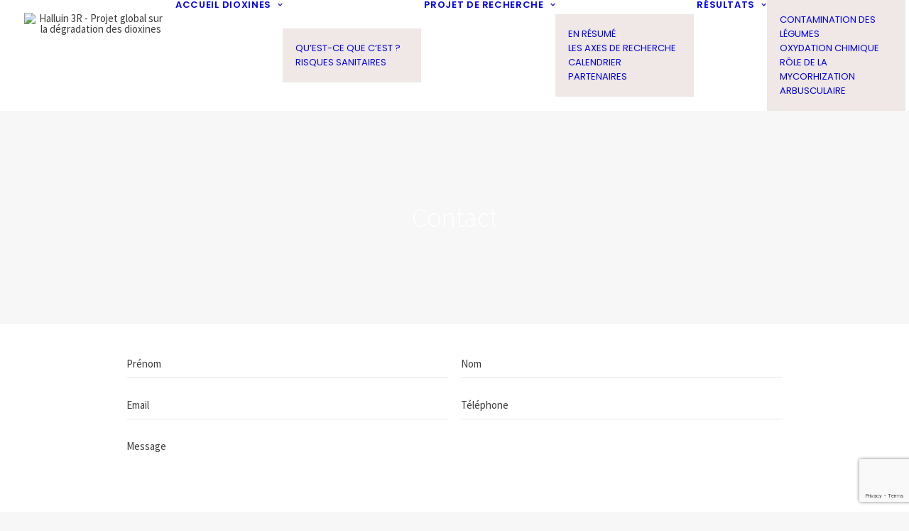

--- FILE ---
content_type: text/html; charset=UTF-8
request_url: http://halluin3r.com/contact/
body_size: 13798
content:
<!DOCTYPE html>
<html class="no-touch" lang="fr-FR" xmlns="http://www.w3.org/1999/xhtml">
<head>
<meta http-equiv="Content-Type" content="text/html; charset=UTF-8">
<meta name="viewport" content="width=device-width, initial-scale=1">
<link rel="profile" href="http://gmpg.org/xfn/11">
<link rel="pingback" href="http://halluin3r.com/xmlrpc.php">
<meta name='robots' content='index, follow, max-image-preview:large, max-snippet:-1, max-video-preview:-1' />
	<style>img:is([sizes="auto" i], [sizes^="auto," i]) { contain-intrinsic-size: 3000px 1500px }</style>
	
	<!-- This site is optimized with the Yoast SEO plugin v26.7 - https://yoast.com/wordpress/plugins/seo/ -->
	<title>Contact - HALLUIN 3R</title>
	<link rel="canonical" href="https://halluin3r.com/contact/" />
	<meta property="og:locale" content="fr_FR" />
	<meta property="og:type" content="article" />
	<meta property="og:title" content="Contact - HALLUIN 3R" />
	<meta property="og:url" content="https://halluin3r.com/contact/" />
	<meta property="og:site_name" content="HALLUIN 3R" />
	<meta property="article:modified_time" content="2018-06-28T19:42:02+00:00" />
	<meta name="twitter:card" content="summary_large_image" />
	<meta name="twitter:label1" content="Durée de lecture estimée" />
	<meta name="twitter:data1" content="1 minute" />
	<script type="application/ld+json" class="yoast-schema-graph">{"@context":"https://schema.org","@graph":[{"@type":"WebPage","@id":"https://halluin3r.com/contact/","url":"https://halluin3r.com/contact/","name":"Contact - HALLUIN 3R","isPartOf":{"@id":"https://halluin3r.com/#website"},"datePublished":"2017-08-15T18:00:58+00:00","dateModified":"2018-06-28T19:42:02+00:00","breadcrumb":{"@id":"https://halluin3r.com/contact/#breadcrumb"},"inLanguage":"fr-FR","potentialAction":[{"@type":"ReadAction","target":["https://halluin3r.com/contact/"]}]},{"@type":"BreadcrumbList","@id":"https://halluin3r.com/contact/#breadcrumb","itemListElement":[{"@type":"ListItem","position":1,"name":"Accueil","item":"https://halluin3r.com/"},{"@type":"ListItem","position":2,"name":"Contact"}]},{"@type":"WebSite","@id":"https://halluin3r.com/#website","url":"https://halluin3r.com/","name":"HALLUIN 3R","description":"Recherche Réhabilitation Réseau - Projet global sur la dégradation des dioxines","potentialAction":[{"@type":"SearchAction","target":{"@type":"EntryPoint","urlTemplate":"https://halluin3r.com/?s={search_term_string}"},"query-input":{"@type":"PropertyValueSpecification","valueRequired":true,"valueName":"search_term_string"}}],"inLanguage":"fr-FR"}]}</script>
	<!-- / Yoast SEO plugin. -->


<link rel='dns-prefetch' href='//fonts.googleapis.com' />
<link rel="alternate" type="application/rss+xml" title="HALLUIN 3R &raquo; Flux" href="https://halluin3r.com/feed/" />
<link rel="alternate" type="application/rss+xml" title="HALLUIN 3R &raquo; Flux des commentaires" href="https://halluin3r.com/comments/feed/" />
<script type="text/javascript">
/* <![CDATA[ */
window._wpemojiSettings = {"baseUrl":"https:\/\/s.w.org\/images\/core\/emoji\/16.0.1\/72x72\/","ext":".png","svgUrl":"https:\/\/s.w.org\/images\/core\/emoji\/16.0.1\/svg\/","svgExt":".svg","source":{"concatemoji":"http:\/\/halluin3r.com\/wp-includes\/js\/wp-emoji-release.min.js?ver=6.8.3"}};
/*! This file is auto-generated */
!function(s,n){var o,i,e;function c(e){try{var t={supportTests:e,timestamp:(new Date).valueOf()};sessionStorage.setItem(o,JSON.stringify(t))}catch(e){}}function p(e,t,n){e.clearRect(0,0,e.canvas.width,e.canvas.height),e.fillText(t,0,0);var t=new Uint32Array(e.getImageData(0,0,e.canvas.width,e.canvas.height).data),a=(e.clearRect(0,0,e.canvas.width,e.canvas.height),e.fillText(n,0,0),new Uint32Array(e.getImageData(0,0,e.canvas.width,e.canvas.height).data));return t.every(function(e,t){return e===a[t]})}function u(e,t){e.clearRect(0,0,e.canvas.width,e.canvas.height),e.fillText(t,0,0);for(var n=e.getImageData(16,16,1,1),a=0;a<n.data.length;a++)if(0!==n.data[a])return!1;return!0}function f(e,t,n,a){switch(t){case"flag":return n(e,"\ud83c\udff3\ufe0f\u200d\u26a7\ufe0f","\ud83c\udff3\ufe0f\u200b\u26a7\ufe0f")?!1:!n(e,"\ud83c\udde8\ud83c\uddf6","\ud83c\udde8\u200b\ud83c\uddf6")&&!n(e,"\ud83c\udff4\udb40\udc67\udb40\udc62\udb40\udc65\udb40\udc6e\udb40\udc67\udb40\udc7f","\ud83c\udff4\u200b\udb40\udc67\u200b\udb40\udc62\u200b\udb40\udc65\u200b\udb40\udc6e\u200b\udb40\udc67\u200b\udb40\udc7f");case"emoji":return!a(e,"\ud83e\udedf")}return!1}function g(e,t,n,a){var r="undefined"!=typeof WorkerGlobalScope&&self instanceof WorkerGlobalScope?new OffscreenCanvas(300,150):s.createElement("canvas"),o=r.getContext("2d",{willReadFrequently:!0}),i=(o.textBaseline="top",o.font="600 32px Arial",{});return e.forEach(function(e){i[e]=t(o,e,n,a)}),i}function t(e){var t=s.createElement("script");t.src=e,t.defer=!0,s.head.appendChild(t)}"undefined"!=typeof Promise&&(o="wpEmojiSettingsSupports",i=["flag","emoji"],n.supports={everything:!0,everythingExceptFlag:!0},e=new Promise(function(e){s.addEventListener("DOMContentLoaded",e,{once:!0})}),new Promise(function(t){var n=function(){try{var e=JSON.parse(sessionStorage.getItem(o));if("object"==typeof e&&"number"==typeof e.timestamp&&(new Date).valueOf()<e.timestamp+604800&&"object"==typeof e.supportTests)return e.supportTests}catch(e){}return null}();if(!n){if("undefined"!=typeof Worker&&"undefined"!=typeof OffscreenCanvas&&"undefined"!=typeof URL&&URL.createObjectURL&&"undefined"!=typeof Blob)try{var e="postMessage("+g.toString()+"("+[JSON.stringify(i),f.toString(),p.toString(),u.toString()].join(",")+"));",a=new Blob([e],{type:"text/javascript"}),r=new Worker(URL.createObjectURL(a),{name:"wpTestEmojiSupports"});return void(r.onmessage=function(e){c(n=e.data),r.terminate(),t(n)})}catch(e){}c(n=g(i,f,p,u))}t(n)}).then(function(e){for(var t in e)n.supports[t]=e[t],n.supports.everything=n.supports.everything&&n.supports[t],"flag"!==t&&(n.supports.everythingExceptFlag=n.supports.everythingExceptFlag&&n.supports[t]);n.supports.everythingExceptFlag=n.supports.everythingExceptFlag&&!n.supports.flag,n.DOMReady=!1,n.readyCallback=function(){n.DOMReady=!0}}).then(function(){return e}).then(function(){var e;n.supports.everything||(n.readyCallback(),(e=n.source||{}).concatemoji?t(e.concatemoji):e.wpemoji&&e.twemoji&&(t(e.twemoji),t(e.wpemoji)))}))}((window,document),window._wpemojiSettings);
/* ]]> */
</script>
<style id='wp-emoji-styles-inline-css' type='text/css'>

	img.wp-smiley, img.emoji {
		display: inline !important;
		border: none !important;
		box-shadow: none !important;
		height: 1em !important;
		width: 1em !important;
		margin: 0 0.07em !important;
		vertical-align: -0.1em !important;
		background: none !important;
		padding: 0 !important;
	}
</style>
<link rel='stylesheet' id='wp-block-library-css' href='http://halluin3r.com/wp-includes/css/dist/block-library/style.min.css?ver=6.8.3' type='text/css' media='all' />
<style id='classic-theme-styles-inline-css' type='text/css'>
/*! This file is auto-generated */
.wp-block-button__link{color:#fff;background-color:#32373c;border-radius:9999px;box-shadow:none;text-decoration:none;padding:calc(.667em + 2px) calc(1.333em + 2px);font-size:1.125em}.wp-block-file__button{background:#32373c;color:#fff;text-decoration:none}
</style>
<style id='global-styles-inline-css' type='text/css'>
:root{--wp--preset--aspect-ratio--square: 1;--wp--preset--aspect-ratio--4-3: 4/3;--wp--preset--aspect-ratio--3-4: 3/4;--wp--preset--aspect-ratio--3-2: 3/2;--wp--preset--aspect-ratio--2-3: 2/3;--wp--preset--aspect-ratio--16-9: 16/9;--wp--preset--aspect-ratio--9-16: 9/16;--wp--preset--color--black: #000000;--wp--preset--color--cyan-bluish-gray: #abb8c3;--wp--preset--color--white: #ffffff;--wp--preset--color--pale-pink: #f78da7;--wp--preset--color--vivid-red: #cf2e2e;--wp--preset--color--luminous-vivid-orange: #ff6900;--wp--preset--color--luminous-vivid-amber: #fcb900;--wp--preset--color--light-green-cyan: #7bdcb5;--wp--preset--color--vivid-green-cyan: #00d084;--wp--preset--color--pale-cyan-blue: #8ed1fc;--wp--preset--color--vivid-cyan-blue: #0693e3;--wp--preset--color--vivid-purple: #9b51e0;--wp--preset--gradient--vivid-cyan-blue-to-vivid-purple: linear-gradient(135deg,rgba(6,147,227,1) 0%,rgb(155,81,224) 100%);--wp--preset--gradient--light-green-cyan-to-vivid-green-cyan: linear-gradient(135deg,rgb(122,220,180) 0%,rgb(0,208,130) 100%);--wp--preset--gradient--luminous-vivid-amber-to-luminous-vivid-orange: linear-gradient(135deg,rgba(252,185,0,1) 0%,rgba(255,105,0,1) 100%);--wp--preset--gradient--luminous-vivid-orange-to-vivid-red: linear-gradient(135deg,rgba(255,105,0,1) 0%,rgb(207,46,46) 100%);--wp--preset--gradient--very-light-gray-to-cyan-bluish-gray: linear-gradient(135deg,rgb(238,238,238) 0%,rgb(169,184,195) 100%);--wp--preset--gradient--cool-to-warm-spectrum: linear-gradient(135deg,rgb(74,234,220) 0%,rgb(151,120,209) 20%,rgb(207,42,186) 40%,rgb(238,44,130) 60%,rgb(251,105,98) 80%,rgb(254,248,76) 100%);--wp--preset--gradient--blush-light-purple: linear-gradient(135deg,rgb(255,206,236) 0%,rgb(152,150,240) 100%);--wp--preset--gradient--blush-bordeaux: linear-gradient(135deg,rgb(254,205,165) 0%,rgb(254,45,45) 50%,rgb(107,0,62) 100%);--wp--preset--gradient--luminous-dusk: linear-gradient(135deg,rgb(255,203,112) 0%,rgb(199,81,192) 50%,rgb(65,88,208) 100%);--wp--preset--gradient--pale-ocean: linear-gradient(135deg,rgb(255,245,203) 0%,rgb(182,227,212) 50%,rgb(51,167,181) 100%);--wp--preset--gradient--electric-grass: linear-gradient(135deg,rgb(202,248,128) 0%,rgb(113,206,126) 100%);--wp--preset--gradient--midnight: linear-gradient(135deg,rgb(2,3,129) 0%,rgb(40,116,252) 100%);--wp--preset--font-size--small: 13px;--wp--preset--font-size--medium: 20px;--wp--preset--font-size--large: 36px;--wp--preset--font-size--x-large: 42px;--wp--preset--spacing--20: 0.44rem;--wp--preset--spacing--30: 0.67rem;--wp--preset--spacing--40: 1rem;--wp--preset--spacing--50: 1.5rem;--wp--preset--spacing--60: 2.25rem;--wp--preset--spacing--70: 3.38rem;--wp--preset--spacing--80: 5.06rem;--wp--preset--shadow--natural: 6px 6px 9px rgba(0, 0, 0, 0.2);--wp--preset--shadow--deep: 12px 12px 50px rgba(0, 0, 0, 0.4);--wp--preset--shadow--sharp: 6px 6px 0px rgba(0, 0, 0, 0.2);--wp--preset--shadow--outlined: 6px 6px 0px -3px rgba(255, 255, 255, 1), 6px 6px rgba(0, 0, 0, 1);--wp--preset--shadow--crisp: 6px 6px 0px rgba(0, 0, 0, 1);}:where(.is-layout-flex){gap: 0.5em;}:where(.is-layout-grid){gap: 0.5em;}body .is-layout-flex{display: flex;}.is-layout-flex{flex-wrap: wrap;align-items: center;}.is-layout-flex > :is(*, div){margin: 0;}body .is-layout-grid{display: grid;}.is-layout-grid > :is(*, div){margin: 0;}:where(.wp-block-columns.is-layout-flex){gap: 2em;}:where(.wp-block-columns.is-layout-grid){gap: 2em;}:where(.wp-block-post-template.is-layout-flex){gap: 1.25em;}:where(.wp-block-post-template.is-layout-grid){gap: 1.25em;}.has-black-color{color: var(--wp--preset--color--black) !important;}.has-cyan-bluish-gray-color{color: var(--wp--preset--color--cyan-bluish-gray) !important;}.has-white-color{color: var(--wp--preset--color--white) !important;}.has-pale-pink-color{color: var(--wp--preset--color--pale-pink) !important;}.has-vivid-red-color{color: var(--wp--preset--color--vivid-red) !important;}.has-luminous-vivid-orange-color{color: var(--wp--preset--color--luminous-vivid-orange) !important;}.has-luminous-vivid-amber-color{color: var(--wp--preset--color--luminous-vivid-amber) !important;}.has-light-green-cyan-color{color: var(--wp--preset--color--light-green-cyan) !important;}.has-vivid-green-cyan-color{color: var(--wp--preset--color--vivid-green-cyan) !important;}.has-pale-cyan-blue-color{color: var(--wp--preset--color--pale-cyan-blue) !important;}.has-vivid-cyan-blue-color{color: var(--wp--preset--color--vivid-cyan-blue) !important;}.has-vivid-purple-color{color: var(--wp--preset--color--vivid-purple) !important;}.has-black-background-color{background-color: var(--wp--preset--color--black) !important;}.has-cyan-bluish-gray-background-color{background-color: var(--wp--preset--color--cyan-bluish-gray) !important;}.has-white-background-color{background-color: var(--wp--preset--color--white) !important;}.has-pale-pink-background-color{background-color: var(--wp--preset--color--pale-pink) !important;}.has-vivid-red-background-color{background-color: var(--wp--preset--color--vivid-red) !important;}.has-luminous-vivid-orange-background-color{background-color: var(--wp--preset--color--luminous-vivid-orange) !important;}.has-luminous-vivid-amber-background-color{background-color: var(--wp--preset--color--luminous-vivid-amber) !important;}.has-light-green-cyan-background-color{background-color: var(--wp--preset--color--light-green-cyan) !important;}.has-vivid-green-cyan-background-color{background-color: var(--wp--preset--color--vivid-green-cyan) !important;}.has-pale-cyan-blue-background-color{background-color: var(--wp--preset--color--pale-cyan-blue) !important;}.has-vivid-cyan-blue-background-color{background-color: var(--wp--preset--color--vivid-cyan-blue) !important;}.has-vivid-purple-background-color{background-color: var(--wp--preset--color--vivid-purple) !important;}.has-black-border-color{border-color: var(--wp--preset--color--black) !important;}.has-cyan-bluish-gray-border-color{border-color: var(--wp--preset--color--cyan-bluish-gray) !important;}.has-white-border-color{border-color: var(--wp--preset--color--white) !important;}.has-pale-pink-border-color{border-color: var(--wp--preset--color--pale-pink) !important;}.has-vivid-red-border-color{border-color: var(--wp--preset--color--vivid-red) !important;}.has-luminous-vivid-orange-border-color{border-color: var(--wp--preset--color--luminous-vivid-orange) !important;}.has-luminous-vivid-amber-border-color{border-color: var(--wp--preset--color--luminous-vivid-amber) !important;}.has-light-green-cyan-border-color{border-color: var(--wp--preset--color--light-green-cyan) !important;}.has-vivid-green-cyan-border-color{border-color: var(--wp--preset--color--vivid-green-cyan) !important;}.has-pale-cyan-blue-border-color{border-color: var(--wp--preset--color--pale-cyan-blue) !important;}.has-vivid-cyan-blue-border-color{border-color: var(--wp--preset--color--vivid-cyan-blue) !important;}.has-vivid-purple-border-color{border-color: var(--wp--preset--color--vivid-purple) !important;}.has-vivid-cyan-blue-to-vivid-purple-gradient-background{background: var(--wp--preset--gradient--vivid-cyan-blue-to-vivid-purple) !important;}.has-light-green-cyan-to-vivid-green-cyan-gradient-background{background: var(--wp--preset--gradient--light-green-cyan-to-vivid-green-cyan) !important;}.has-luminous-vivid-amber-to-luminous-vivid-orange-gradient-background{background: var(--wp--preset--gradient--luminous-vivid-amber-to-luminous-vivid-orange) !important;}.has-luminous-vivid-orange-to-vivid-red-gradient-background{background: var(--wp--preset--gradient--luminous-vivid-orange-to-vivid-red) !important;}.has-very-light-gray-to-cyan-bluish-gray-gradient-background{background: var(--wp--preset--gradient--very-light-gray-to-cyan-bluish-gray) !important;}.has-cool-to-warm-spectrum-gradient-background{background: var(--wp--preset--gradient--cool-to-warm-spectrum) !important;}.has-blush-light-purple-gradient-background{background: var(--wp--preset--gradient--blush-light-purple) !important;}.has-blush-bordeaux-gradient-background{background: var(--wp--preset--gradient--blush-bordeaux) !important;}.has-luminous-dusk-gradient-background{background: var(--wp--preset--gradient--luminous-dusk) !important;}.has-pale-ocean-gradient-background{background: var(--wp--preset--gradient--pale-ocean) !important;}.has-electric-grass-gradient-background{background: var(--wp--preset--gradient--electric-grass) !important;}.has-midnight-gradient-background{background: var(--wp--preset--gradient--midnight) !important;}.has-small-font-size{font-size: var(--wp--preset--font-size--small) !important;}.has-medium-font-size{font-size: var(--wp--preset--font-size--medium) !important;}.has-large-font-size{font-size: var(--wp--preset--font-size--large) !important;}.has-x-large-font-size{font-size: var(--wp--preset--font-size--x-large) !important;}
:where(.wp-block-post-template.is-layout-flex){gap: 1.25em;}:where(.wp-block-post-template.is-layout-grid){gap: 1.25em;}
:where(.wp-block-columns.is-layout-flex){gap: 2em;}:where(.wp-block-columns.is-layout-grid){gap: 2em;}
:root :where(.wp-block-pullquote){font-size: 1.5em;line-height: 1.6;}
</style>
<link rel='stylesheet' id='contact-form-7-css' href='http://halluin3r.com/wp-content/plugins/contact-form-7/includes/css/styles.css?ver=6.1.4' type='text/css' media='all' />
<link rel='stylesheet' id='uncodefont-google-css' href='//fonts.googleapis.com/css?family=Poppins%3A300%2Cregular%2C500%2C600%2C700%7CHind%3A300%2Cregular%2C500%2C600%2C700%7CRoboto%3A100%2C100italic%2C300%2C300italic%2Cregular%2Citalic%2C500%2C500italic%2C700%2C700italic%2C900%2C900italic%7CSource+Sans+Pro%3A200%2C200italic%2C300%2C300italic%2Cregular%2Citalic%2C600%2C600italic%2C700%2C700italic%2C900%2C900italic%7CAbel%3Aregular&#038;subset=devanagari%2Clatin-ext%2Clatin%2Cvietnamese%2Cgreek%2Ccyrillic-ext%2Ccyrillic%2Cgreek-ext&#038;ver=2.10.2' type='text/css' media='all' />
<link rel='stylesheet' id='uncode-style-css' href='http://halluin3r.com/wp-content/themes/uncode/library/css/style.css?ver=1191811796' type='text/css' media='all' />
<style id='uncode-style-inline-css' type='text/css'>

@media (min-width: 960px) { 
		.limit-width { max-width: 1200px; margin: auto;}
		.menu-container:not(.grid-filters) .menu-horizontal ul.menu-smart .megamenu-block-wrapper > .vc_row[data-parent="true"].limit-width:not(.row-parent-limit) { max-width: calc(1200px - 72px); }
		}
.menu-primary ul.menu-smart > li > a, .menu-primary ul.menu-smart li.dropdown > a, .menu-primary ul.menu-smart li.mega-menu > a, .vmenu-container ul.menu-smart > li > a, .vmenu-container ul.menu-smart li.dropdown > a { text-transform: uppercase; }
.menu-primary ul.menu-smart ul a, .vmenu-container ul.menu-smart ul a { text-transform: uppercase; }
body.menu-custom-padding .col-lg-0.logo-container, body.menu-custom-padding .col-lg-2.logo-container, body.menu-custom-padding .col-lg-12 .logo-container, body.menu-custom-padding .col-lg-4.logo-container { padding-top: 18px; padding-bottom: 18px; }
body.menu-custom-padding .col-lg-0.logo-container.shrinked, body.menu-custom-padding .col-lg-2.logo-container.shrinked, body.menu-custom-padding .col-lg-12 .logo-container.shrinked, body.menu-custom-padding .col-lg-4.logo-container.shrinked { padding-top: 9px; padding-bottom: 9px; }
@media (max-width: 959px) { body.menu-custom-padding .menu-container .logo-container { padding-top: 18px !important; padding-bottom: 18px !important; } }
#changer-back-color { transition: background-color 1000ms cubic-bezier(0.25, 1, 0.5, 1) !important; } #changer-back-color > div { transition: opacity 1000ms cubic-bezier(0.25, 1, 0.5, 1) !important; } body.bg-changer-init.disable-hover .main-wrapper .style-light,  body.bg-changer-init.disable-hover .main-wrapper .style-light h1,  body.bg-changer-init.disable-hover .main-wrapper .style-light h2, body.bg-changer-init.disable-hover .main-wrapper .style-light h3, body.bg-changer-init.disable-hover .main-wrapper .style-light h4, body.bg-changer-init.disable-hover .main-wrapper .style-light h5, body.bg-changer-init.disable-hover .main-wrapper .style-light h6, body.bg-changer-init.disable-hover .main-wrapper .style-light a, body.bg-changer-init.disable-hover .main-wrapper .style-dark, body.bg-changer-init.disable-hover .main-wrapper .style-dark h1, body.bg-changer-init.disable-hover .main-wrapper .style-dark h2, body.bg-changer-init.disable-hover .main-wrapper .style-dark h3, body.bg-changer-init.disable-hover .main-wrapper .style-dark h4, body.bg-changer-init.disable-hover .main-wrapper .style-dark h5, body.bg-changer-init.disable-hover .main-wrapper .style-dark h6, body.bg-changer-init.disable-hover .main-wrapper .style-dark a { transition: color 1000ms cubic-bezier(0.25, 1, 0.5, 1) !important; }
</style>
<link rel='stylesheet' id='uncode-custom-style-css' href='http://halluin3r.com/wp-content/themes/uncode/library/css/style-custom.css?ver=331629881' type='text/css' media='all' />
<style id='uncode-custom-style-inline-css' type='text/css'>
p, li, dt, dd, dl, address, label, small, pre, code {line-height:1.5;}.widget-container ul li {margin-bottom:5px;line-height:1;}
</style>
<link rel='stylesheet' id='child-style-css' href='http://halluin3r.com/wp-content/themes/uncode-child/style.css?ver=1191811796' type='text/css' media='all' />
<link rel='stylesheet' id='uncode-icons-css' href='http://halluin3r.com/wp-content/themes/uncode/library/css/uncode-icons.css?ver=331629881' type='text/css' media='all' />
<script type="text/javascript" src="http://halluin3r.com/wp-includes/js/jquery/jquery.min.js?ver=3.7.1" id="jquery-core-js"></script>
<script type="text/javascript" src="http://halluin3r.com/wp-includes/js/jquery/jquery-migrate.min.js?ver=3.4.1" id="jquery-migrate-js"></script>
<script type="text/javascript" src="/wp-content/themes/uncode/library/js/ai-uncode.js" id="uncodeAI" data-home="/" data-path="/" data-breakpoints-images="258,516,720,1032,1440,2064,2880" id="ai-uncode-js"></script>
<script type="text/javascript" id="uncode-init-js-extra">
/* <![CDATA[ */
var SiteParameters = {"days":"jours","hours":"heures","minutes":"minutes","seconds":"secondes","constant_scroll":"on","scroll_speed":"2","parallax_factor":"0.25","loading":"Chargement...","slide_name":"slide","slide_footer":"footer","ajax_url":"https:\/\/halluin3r.com\/wp-admin\/admin-ajax.php","nonce_adaptive_images":"2bb8bb056d","nonce_srcset_async":"1eec516b49","enable_debug":"","block_mobile_videos":"","is_frontend_editor":"","main_width":["1200","px"],"mobile_parallax_allowed":"","listen_for_screen_update":"1","wireframes_plugin_active":"1","sticky_elements":"off","resize_quality":"90","register_metadata":"","bg_changer_time":"1000","update_wc_fragments":"1","optimize_shortpixel_image":"","menu_mobile_offcanvas_gap":"45","custom_cursor_selector":"[href], .trigger-overlay, .owl-next, .owl-prev, .owl-dot, input[type=\"submit\"], input[type=\"checkbox\"], button[type=\"submit\"], a[class^=\"ilightbox\"], .ilightbox-thumbnail, .ilightbox-prev, .ilightbox-next, .overlay-close, .unmodal-close, .qty-inset > span, .share-button li, .uncode-post-titles .tmb.tmb-click-area, .btn-link, .tmb-click-row .t-inside, .lg-outer button, .lg-thumb img, a[data-lbox], .uncode-close-offcanvas-overlay, .uncode-nav-next, .uncode-nav-prev, .uncode-nav-index","mobile_parallax_animation":"","lbox_enhanced":"","native_media_player":"1","vimeoPlayerParams":"?autoplay=0","ajax_filter_key_search":"key","ajax_filter_key_unfilter":"unfilter","index_pagination_disable_scroll":"","index_pagination_scroll_to":"","uncode_wc_popup_cart_qty":"","disable_hover_hack":"","uncode_nocookie":"","menuHideOnClick":"1","menuShowOnClick":"","smoothScroll":"off","smoothScrollDisableHover":"","smoothScrollQuery":"960","uncode_force_onepage_dots":"","uncode_smooth_scroll_safe":"","uncode_lb_add_galleries":", .gallery","uncode_lb_add_items":", .gallery .gallery-item a","uncode_prev_label":"Previous","uncode_next_label":"Suivant","uncode_slide_label":"Slide","uncode_share_label":"Share on %","uncode_has_ligatures":"","uncode_is_accessible":"","uncode_carousel_itemSelector":"*:not(.hidden)","uncode_adaptive":"1","ai_breakpoints":"258,516,720,1032,1440,2064,2880","uncode_limit_width":"1200px"};
/* ]]> */
</script>
<script type="text/javascript" src="http://halluin3r.com/wp-content/themes/uncode/library/js/init.js?ver=331629881" id="uncode-init-js"></script>
<script></script><link rel="https://api.w.org/" href="https://halluin3r.com/wp-json/" /><link rel="alternate" title="JSON" type="application/json" href="https://halluin3r.com/wp-json/wp/v2/pages/65601" /><link rel="EditURI" type="application/rsd+xml" title="RSD" href="https://halluin3r.com/xmlrpc.php?rsd" />
<meta name="generator" content="WordPress 6.8.3" />
<link rel='shortlink' href='https://halluin3r.com/?p=65601' />
<link rel="alternate" title="oEmbed (JSON)" type="application/json+oembed" href="https://halluin3r.com/wp-json/oembed/1.0/embed?url=https%3A%2F%2Fhalluin3r.com%2Fcontact%2F" />
<link rel="alternate" title="oEmbed (XML)" type="text/xml+oembed" href="https://halluin3r.com/wp-json/oembed/1.0/embed?url=https%3A%2F%2Fhalluin3r.com%2Fcontact%2F&#038;format=xml" />
<link rel="icon" href="https://halluin3r.com/wp-content/uploads/2017/08/cropped-halluin-3r-32x32.jpg" sizes="32x32" />
<link rel="icon" href="https://halluin3r.com/wp-content/uploads/2017/08/cropped-halluin-3r-192x192.jpg" sizes="192x192" />
<link rel="apple-touch-icon" href="https://halluin3r.com/wp-content/uploads/2017/08/cropped-halluin-3r-180x180.jpg" />
<meta name="msapplication-TileImage" content="https://halluin3r.com/wp-content/uploads/2017/08/cropped-halluin-3r-270x270.jpg" />
<noscript><style> .wpb_animate_when_almost_visible { opacity: 1; }</style></noscript></head>
<body class="wp-singular page-template-default page page-id-65601 wp-theme-uncode wp-child-theme-uncode-child  style-color-lxmt-bg hormenu-position-left hmenu hmenu-position-center header-full-width input-underline main-center-align menu-custom-padding menu-mobile-default mobile-parallax-not-allowed ilb-no-bounce unreg qw-body-scroll-disabled no-qty-fx wpb-js-composer js-comp-ver-8.7.1.2 vc_responsive" data-border="0">

			<div id="vh_layout_help"></div><div class="body-borders" data-border="0"><div class="top-border body-border-shadow"></div><div class="right-border body-border-shadow"></div><div class="bottom-border body-border-shadow"></div><div class="left-border body-border-shadow"></div><div class="top-border style-light-bg"></div><div class="right-border style-light-bg"></div><div class="bottom-border style-light-bg"></div><div class="left-border style-light-bg"></div></div>	<div class="box-wrapper">
		<div class="box-container">
		<script type="text/javascript" id="initBox">UNCODE.initBox();</script>
		<div class="menu-wrapper menu-shrink menu-hide-only">
													
													<header id="masthead" class="navbar menu-primary menu-light submenu-light style-light-original single-h-padding menu-animated menu-with-logo">
														<div class="menu-container menu-hide style-color-xsdn-bg menu-no-borders" role="navigation">
															<div class="row-menu">
																<div class="row-menu-inner">
																	<div id="logo-container-mobile" class="col-lg-0 logo-container middle">
																		<div id="main-logo" class="navbar-header style-light">
																			<a href="https://halluin3r.com/" class="navbar-brand" data-padding-shrink ="9" data-minheight="20" aria-label="HALLUIN 3R"><div class="logo-image main-logo logo-skinnable" data-maxheight="90" style="height: 90px;"><img fetchpriority="high" decoding="async" src="https://halluin3r.com/wp-content/uploads/2017/08/Logo-Halluin3R-a.png" alt="Halluin 3R - Projet global sur la dégradation des dioxines" width="378" height="212" class="img-responsive" /></div></a>
																		</div>
																		<div class="mmb-container"><div class="mobile-additional-icons"></div><div class="mobile-menu-button mobile-menu-button-light lines-button" aria-label="Toggle menu" role="button" tabindex="0"><span class="lines"><span></span></span></div></div>
																	</div>
																	<div class="col-lg-12 main-menu-container middle">
																		<div class="menu-horizontal ">
																			<div class="menu-horizontal-inner">
																				<div class="nav navbar-nav navbar-main navbar-nav-first"><ul id="menu-menu-principal" class="menu-primary-inner menu-smart sm" role="menu"><li role="menuitem"  id="menu-item-54107" class="menu-item menu-item-type-post_type menu-item-object-page menu-item-home depth-0 menu-item-54107 menu-item-link"><a href="https://halluin3r.com/">Accueil<i class="fa fa-angle-right fa-dropdown"></i></a></li>
<li role="menuitem"  id="menu-item-54109" class="menu-item menu-item-type-custom menu-item-object-custom menu-item-has-children depth-0 menu-item-54109 dropdown menu-item-link"><a href="#" data-toggle="dropdown" class="dropdown-toggle" role="button" data-type="title">Dioxines<i class="fa fa-angle-down fa-dropdown"></i></a>
<ul role="menu" class="drop-menu un-submenu " data-lenis-prevent>
	<li role="menuitem"  id="menu-item-54106" class="menu-item menu-item-type-post_type menu-item-object-page depth-1 menu-item-54106"><a href="https://halluin3r.com/dioxines-quest-ce-que-cest/">Qu&rsquo;est-ce que c&rsquo;est ?<i class="fa fa-angle-right fa-dropdown"></i></a></li>
	<li role="menuitem"  id="menu-item-54105" class="menu-item menu-item-type-post_type menu-item-object-page depth-1 menu-item-54105"><a href="https://halluin3r.com/dioxines-risques-sanitaires/">Risques sanitaires<i class="fa fa-angle-right fa-dropdown"></i></a></li>
</ul>
</li>
<li role="menuitem"  id="menu-item-54125" class="menu-item menu-item-type-custom menu-item-object-custom menu-item-has-children depth-0 menu-item-54125 dropdown menu-item-link"><a href="#" data-toggle="dropdown" class="dropdown-toggle" role="button" data-type="title">Projet de recherche<i class="fa fa-angle-down fa-dropdown"></i></a>
<ul role="menu" class="drop-menu un-submenu " data-lenis-prevent>
	<li role="menuitem"  id="menu-item-54124" class="menu-item menu-item-type-post_type menu-item-object-page depth-1 menu-item-54124"><a href="https://halluin3r.com/projet-de-recherche-en-resume/">En résumé<i class="fa fa-angle-right fa-dropdown"></i></a></li>
	<li role="menuitem"  id="menu-item-54123" class="menu-item menu-item-type-post_type menu-item-object-page depth-1 menu-item-54123"><a href="https://halluin3r.com/les-axes-de-recherche/">Les axes de recherche<i class="fa fa-angle-right fa-dropdown"></i></a></li>
	<li role="menuitem"  id="menu-item-54122" class="menu-item menu-item-type-post_type menu-item-object-page depth-1 menu-item-54122"><a href="https://halluin3r.com/calendrier-etapes-projet-dioxines/">Calendrier<i class="fa fa-angle-right fa-dropdown"></i></a></li>
	<li role="menuitem"  id="menu-item-54121" class="menu-item menu-item-type-post_type menu-item-object-page depth-1 menu-item-54121"><a href="https://halluin3r.com/les-partenaires-du-projet/">Partenaires<i class="fa fa-angle-right fa-dropdown"></i></a></li>
</ul>
</li>
<li role="menuitem"  id="menu-item-65517" class="menu-item menu-item-type-custom menu-item-object-custom menu-item-has-children depth-0 menu-item-65517 dropdown menu-item-link"><a href="#" data-toggle="dropdown" class="dropdown-toggle" role="button" data-type="title">Résultats<i class="fa fa-angle-down fa-dropdown"></i></a>
<ul role="menu" class="drop-menu un-submenu " data-lenis-prevent>
	<li role="menuitem"  id="menu-item-65497" class="menu-item menu-item-type-post_type menu-item-object-page depth-1 menu-item-65497"><a href="https://halluin3r.com/evaluation-de-la-contamination-potentielle-de-legumes-en-dioxines/">Contamination des légumes<i class="fa fa-angle-right fa-dropdown"></i></a></li>
	<li role="menuitem"  id="menu-item-65943" class="menu-item menu-item-type-post_type menu-item-object-page depth-1 menu-item-65943"><a href="https://halluin3r.com/loxydation-chimique-avancee-couplee-a-biodegradation-dioxines-champignons-telluriques-saprotrophes/">Oxydation chimique<i class="fa fa-angle-right fa-dropdown"></i></a></li>
	<li role="menuitem"  id="menu-item-65961" class="menu-item menu-item-type-post_type menu-item-object-page depth-1 menu-item-65961"><a href="https://halluin3r.com/role-de-la-mycorhization-arbusculaire/">Rôle de la mycorhization arbusculaire<i class="fa fa-angle-right fa-dropdown"></i></a></li>
</ul>
</li>
<li role="menuitem"  id="menu-item-65544" class="menu-item menu-item-type-custom menu-item-object-custom menu-item-has-children depth-0 menu-item-65544 dropdown menu-item-link"><a href="#" data-toggle="dropdown" class="dropdown-toggle" role="button" data-type="title">L&rsquo;Association<i class="fa fa-angle-down fa-dropdown"></i></a>
<ul role="menu" class="drop-menu un-submenu " data-lenis-prevent>
	<li role="menuitem"  id="menu-item-65543" class="menu-item menu-item-type-post_type menu-item-object-page depth-1 menu-item-65543"><a href="https://halluin3r.com/historique-de-lassociation-halluin-3r/">Historique de l&rsquo;association Halluin 3R<i class="fa fa-angle-right fa-dropdown"></i></a></li>
	<li role="menuitem"  id="menu-item-65555" class="menu-item menu-item-type-post_type menu-item-object-page depth-1 menu-item-65555"><a href="https://halluin3r.com/halluin-3r-qui-sommes-nous/">Qui sommes-nous ?<i class="fa fa-angle-right fa-dropdown"></i></a></li>
</ul>
</li>
<li role="menuitem"  id="menu-item-72065" class="menu-item menu-item-type-custom menu-item-object-custom menu-item-has-children depth-0 menu-item-72065 dropdown menu-item-link"><a href="#" data-toggle="dropdown" class="dropdown-toggle" role="button" data-type="title">Actus<i class="fa fa-angle-down fa-dropdown"></i></a>
<ul role="menu" class="drop-menu un-submenu " data-lenis-prevent>
	<li role="menuitem"  id="menu-item-72046" class="menu-item menu-item-type-post_type menu-item-object-page depth-1 menu-item-72046"><a href="https://halluin3r.com/foncier-degrade-le-temps-de-leconomie-circulaire/">Foncier dégradé<i class="fa fa-angle-right fa-dropdown"></i></a></li>
	<li role="menuitem"  id="menu-item-72071" class="menu-item menu-item-type-post_type menu-item-object-page depth-1 menu-item-72071"><a href="https://halluin3r.com/le-bilan-halluin-3r-devant-une-belle-assemblee-le-10-avril-2018/">Le bilan de Halluin 3R<i class="fa fa-angle-right fa-dropdown"></i></a></li>
</ul>
</li>
<li role="menuitem"  id="menu-item-65603" class="menu-item menu-item-type-post_type menu-item-object-page current-menu-item page_item page-item-65601 current_page_item depth-0 menu-item-65603 active menu-item-link"><a href="https://halluin3r.com/contact/">Contact<i class="fa fa-angle-right fa-dropdown"></i></a></li>
</ul></div><div class="uncode-close-offcanvas-mobile lines-button close navbar-mobile-el"><span class="lines"></span></div><div class="nav navbar-nav navbar-nav-last navbar-extra-icons"><ul class="menu-smart sm menu-icons" role="menu"><li role="menuitem" class="menu-item-link search-icon style-light dropdown "><a href="#" class="trigger-overlay search-icon" role="button" data-area="search" data-container="box-container" aria-label="Recherche">
													<i class="fa fa-search3"></i><span class="desktop-hidden"><span>Recherche</span></span><i class="fa fa-angle-down fa-dropdown desktop-hidden"></i>
													</a><ul role="menu" class="drop-menu desktop-hidden">
														<li role="menuitem">
															<form class="search" method="get" action="https://halluin3r.com/">
																<input type="search" class="search-field no-livesearch" placeholder="Rechercher. . ." value="" name="s" title="Rechercher. . ." /></form>
														</li>
													</ul></li></ul></div></div>
						
																		</div>
																	</div>
																</div>
															</div></div>
													</header>
												</div>			<script type="text/javascript" id="fixMenuHeight">UNCODE.fixMenuHeight();</script>
						<div class="main-wrapper">
				<div class="main-container">
					<div class="page-wrapper" role="main">
						<div class="sections-container" id="sections-container">
<div id="page-header"><div class="header-basic style-dark">
													<div class="background-element header-wrapper header-parallax style-color-lxmt-bg header-only-text" data-height="40" style="min-height: 300px;">
													<div class="header-bg-wrapper">
											<div class="header-bg adaptive-async" style="background-image: url(https://halluin3r.com/wp-content/uploads/2017/08/racine-mycorhizee-couleur-uai-258x104.jpg);" data-uniqueid="65831-147567" data-guid="https://halluin3r.com/wp-content/uploads/2017/08/racine-mycorhizee-couleur.jpg" data-path="2017/08/racine-mycorhizee-couleur.jpg" data-width="2000" data-height="810" data-singlew="12" data-singleh="null" data-crop=""></div>
											<div class="block-bg-overlay style-accent-bg" style="opacity: 0;"></div>
										</div><div class="header-main-container limit-width">
															<div class="header-content header-center header-middle header-align-center">
																<div class="header-content-inner blocks-animation zoom-in" >
																	<h1 class="header-title font-649191 h1"><span>Contact</span></h1>
																</div>
															</div>
														</div><div class="header-scrolldown style-dark"><i class="fa fa-angle-down"></i></div></div>
												</div></div><script type="text/javascript">UNCODE.initHeader();</script><article id="post-65601" class="page-body style-light-bg post-65601 page type-page status-publish hentry">
						<div class="post-wrapper">
							<div class="post-body"><div class="post-content un-no-sidebar-layout"><div data-parent="true" class="vc_row row-container" id="row-unique-0"><div class="row limit-width row-parent" data-height-ratio="50"><div class="wpb_row row-inner"><div class="wpb_column pos-top pos-center align_center column_parent col-lg-12 single-internal-gutter"><div class="uncol style-light"  ><div class="uncoltable"><div class="uncell" ><div class="uncont no-block-padding col-custom-width" style=" max-width:82%;" >
<div class="wpcf7 no-js" id="wpcf7-f65445-p65601-o1" lang="en-US" dir="ltr" data-wpcf7-id="65445">
<div class="screen-reader-response"><p role="status" aria-live="polite" aria-atomic="true"></p> <ul></ul></div>
<form action="/contact/#wpcf7-f65445-p65601-o1" method="post" class="wpcf7-form init" aria-label="Contact form" novalidate="novalidate" data-status="init">
<fieldset class="hidden-fields-container"><input type="hidden" name="_wpcf7" value="65445" /><input type="hidden" name="_wpcf7_version" value="6.1.4" /><input type="hidden" name="_wpcf7_locale" value="en_US" /><input type="hidden" name="_wpcf7_unit_tag" value="wpcf7-f65445-p65601-o1" /><input type="hidden" name="_wpcf7_container_post" value="65601" /><input type="hidden" name="_wpcf7_posted_data_hash" value="" /><input type="hidden" name="_wpcf7_recaptcha_response" value="" />
</fieldset>
<div class="wpcf7-inline-wrapper">
	<p class="wpcf7-inline-field"><span class="wpcf7-form-control-wrap" data-name="prenom"><input size="40" maxlength="400" class="wpcf7-form-control wpcf7-text wpcf7-validates-as-required" aria-required="true" aria-invalid="false" placeholder="Prénom" value="" type="text" name="prenom" /></span>
	</p>
	<p class="wpcf7-inline-field"><span class="wpcf7-form-control-wrap" data-name="nom"><input size="40" maxlength="400" class="wpcf7-form-control wpcf7-text wpcf7-validates-as-required" aria-required="true" aria-invalid="false" placeholder="Nom" value="" type="text" name="nom" /></span>
	</p>
</div>
<div class="wpcf7-inline-wrapper">
	<p class="wpcf7-inline-field"><span class="wpcf7-form-control-wrap" data-name="your-email"><input size="40" maxlength="400" class="wpcf7-form-control wpcf7-email wpcf7-validates-as-required wpcf7-text wpcf7-validates-as-email" aria-required="true" aria-invalid="false" placeholder="Email" value="" type="email" name="your-email" /></span>
	</p>
	<p class="wpcf7-inline-field"><span class="wpcf7-form-control-wrap" data-name="tel-292"><input size="40" maxlength="400" class="wpcf7-form-control wpcf7-tel wpcf7-text wpcf7-validates-as-tel" aria-invalid="false" placeholder="Téléphone" value="" type="tel" name="tel-292" /></span>
	</p>
</div>
<p><span class="wpcf7-form-control-wrap" data-name="your-message"><textarea cols="40" rows="10" maxlength="2000" class="wpcf7-form-control wpcf7-textarea" aria-invalid="false" placeholder="Message" name="your-message"></textarea></span>
</p>
<p><input class="wpcf7-form-control wpcf7-submit has-spinner btn btn-accent" type="submit" value="Envoyer" />
</p><p style="display: none !important;" class="akismet-fields-container" data-prefix="_wpcf7_ak_"><label>&#916;<textarea name="_wpcf7_ak_hp_textarea" cols="45" rows="8" maxlength="100"></textarea></label><input type="hidden" id="ak_js_1" name="_wpcf7_ak_js" value="199"/><script>document.getElementById( "ak_js_1" ).setAttribute( "value", ( new Date() ).getTime() );</script></p><div class="wpcf7-response-output" aria-hidden="true"></div>
</form>
</div>
</div></div></div></div></div><script id="script-row-unique-0" data-row="script-row-unique-0" type="text/javascript" class="vc_controls">UNCODE.initRow(document.getElementById("row-unique-0"));</script></div></div></div><div data-parent="true" class="vc_row row-container" id="row-unique-1"><div class="row single-top-padding no-bottom-padding no-h-padding full-width row-parent" data-height-ratio="41"><div class="wpb_row row-inner"><div class="wpb_column pos-top pos-center align_left column_parent col-lg-12 single-internal-gutter"><div class="uncol style-light"  ><div class="uncoltable"><div class="uncell no-block-padding" ><div class="uncont" >
	<div class="wpb_raw_code wpb_raw_html " >
		<div class="wpb_wrapper">
			<iframe src="https://www.google.com/maps/embed?pb=!1m18!1m12!1m3!1d20183.80696418818!2d3.108072981846283!3d50.77602087075271!2m3!1f0!2f0!3f0!3m2!1i1024!2i768!4f13.1!3m3!1m2!1s0x47c32e12eaee9297%3A0xf20142bd1bfb8ba8!2s59250+Halluin!5e0!3m2!1sfr!2sfr!4v1530209783437" width="1800" height="600" frameborder="0" style="border:0" allowfullscreen></iframe>
		</div>
	</div>
</div></div></div></div></div><script id="script-row-unique-1" data-row="script-row-unique-1" type="text/javascript" class="vc_controls">UNCODE.initRow(document.getElementById("row-unique-1"));</script></div></div></div></div><div class="post-after row-container"><div data-parent="true" class="vc_row row-container" id="row-unique-2"><div class="row col-no-gutter limit-width row-parent"><div class="wpb_row row-inner"><div class="wpb_column pos-top pos-center align_center column_parent col-lg-12 no-internal-gutter"><div class="uncol style-light"  ><div class="uncoltable"><div class="uncell no-block-padding" ><div class="uncont" ><div class="uncode_text_column" ><p>PARTAGER</p>
</div><div class="uncode-wrapper uncode-share" ><div class="share-button share-buttons share-inline" data-url=""></div></div></div></div></div></div></div><script id="script-row-unique-2" data-row="script-row-unique-2" type="text/javascript" class="vc_controls">UNCODE.initRow(document.getElementById("row-unique-2"));</script></div></div></div></div></div>
						</div>
					</article>
								</div><!-- sections container -->
							</div><!-- page wrapper -->
												<footer id="colophon" class="site-footer" role="contentinfo">
							<div data-parent="true" class="vc_row has-bg need-focus style-color-211587-bg row-container" id="row-unique-3"><div class="row limit-width row-parent"><div class="wpb_row row-inner"><div class="wpb_column pos-top pos-center align_left column_parent col-lg-6 single-internal-gutter"><div class="uncol style-spec style-dark font-377884"  ><div class="uncoltable"><div class="uncell no-block-padding" ><div class="uncont" ><div class="uncode-single-media  text-left"><div class="single-wrapper" style="max-width: 200px;"><div class="tmb tmb-light  tmb-media-first tmb-media-last tmb-content-overlay tmb-no-bg"><div class="t-inside"><div class="t-entry-visual"><div class="t-entry-visual-tc"><div class="uncode-single-media-wrapper"><img decoding="async" class="adaptive-async wp-image-65824" src="https://halluin3r.com/wp-content/uploads/2017/08/Logo-Halluin3R-blanc-uai-258x145.png" width="258" height="145" alt="Halluin 3R - Projet global sur la d&eacute;gradation des dioxines" data-uniqueid="65824-443236" data-guid="https://halluin3r.com/wp-content/uploads/2017/08/Logo-Halluin3R-blanc.png" data-path="2017/08/Logo-Halluin3R-blanc.png" data-width="378" data-height="212" data-singlew="200" data-singleh="" data-crop="" data-fixed="width"></div>
					</div>
				</div></div></div></div></div><div class="uncode_text_column" ><p><strong>Halluin 3R<br />
</strong>Association loi 1901<br />
Hôtel de ville d’Halluin<br />
24 rue Marthe Nollet<br />
59433 Halluin Cedex<br />
FRANCE</p>
</div><span class="btn-container" ><a role="button"  href="http://halluin3r.com/contact/" class="custom-link btn border-width-0 btn-default btn-outline btn-icon-left">Contact</a></span></div></div></div></div></div><div class="wpb_column pos-top pos-center align_left column_parent col-lg-6 single-internal-gutter"><div class="uncol style-spec style-dark font-377884"  ><div class="uncoltable"><div class="uncell no-block-padding" ><div class="uncont" ><div class="vc_wp_custommenu wpb_content_element widget-no-tablet-collapse widget-collaps-icon"  data-id="1"><aside class="widget widget-style widget_nav_menu widget-container collapse-init sidebar-widgets"><div class="menu-menu-principal-container"><ul id="menu-menu-principal-1" class="menu"><li class="menu-item menu-item-type-post_type menu-item-object-page menu-item-home menu-item-54107"><a href="https://halluin3r.com/">Accueil</a></li>
<li class="menu-item menu-item-type-custom menu-item-object-custom menu-item-has-children menu-item-54109"><a href="#">Dioxines</a>
<ul class="sub-menu">
	<li class="menu-item menu-item-type-post_type menu-item-object-page menu-item-54106"><a href="https://halluin3r.com/dioxines-quest-ce-que-cest/">Qu&rsquo;est-ce que c&rsquo;est ?</a></li>
	<li class="menu-item menu-item-type-post_type menu-item-object-page menu-item-54105"><a href="https://halluin3r.com/dioxines-risques-sanitaires/">Risques sanitaires</a></li>
</ul>
</li>
<li class="menu-item menu-item-type-custom menu-item-object-custom menu-item-has-children menu-item-54125"><a href="#">Projet de recherche</a>
<ul class="sub-menu">
	<li class="menu-item menu-item-type-post_type menu-item-object-page menu-item-54124"><a href="https://halluin3r.com/projet-de-recherche-en-resume/">En résumé</a></li>
	<li class="menu-item menu-item-type-post_type menu-item-object-page menu-item-54123"><a href="https://halluin3r.com/les-axes-de-recherche/">Les axes de recherche</a></li>
	<li class="menu-item menu-item-type-post_type menu-item-object-page menu-item-54122"><a href="https://halluin3r.com/calendrier-etapes-projet-dioxines/">Calendrier</a></li>
	<li class="menu-item menu-item-type-post_type menu-item-object-page menu-item-54121"><a href="https://halluin3r.com/les-partenaires-du-projet/">Partenaires</a></li>
</ul>
</li>
<li class="menu-item menu-item-type-custom menu-item-object-custom menu-item-has-children menu-item-65517"><a href="#">Résultats</a>
<ul class="sub-menu">
	<li class="menu-item menu-item-type-post_type menu-item-object-page menu-item-65497"><a href="https://halluin3r.com/evaluation-de-la-contamination-potentielle-de-legumes-en-dioxines/">Contamination des légumes</a></li>
	<li class="menu-item menu-item-type-post_type menu-item-object-page menu-item-65943"><a href="https://halluin3r.com/loxydation-chimique-avancee-couplee-a-biodegradation-dioxines-champignons-telluriques-saprotrophes/">Oxydation chimique</a></li>
	<li class="menu-item menu-item-type-post_type menu-item-object-page menu-item-65961"><a href="https://halluin3r.com/role-de-la-mycorhization-arbusculaire/">Rôle de la mycorhization arbusculaire</a></li>
</ul>
</li>
<li class="menu-item menu-item-type-custom menu-item-object-custom menu-item-has-children menu-item-65544"><a href="#">L&rsquo;Association</a>
<ul class="sub-menu">
	<li class="menu-item menu-item-type-post_type menu-item-object-page menu-item-65543"><a href="https://halluin3r.com/historique-de-lassociation-halluin-3r/">Historique de l&rsquo;association Halluin 3R</a></li>
	<li class="menu-item menu-item-type-post_type menu-item-object-page menu-item-65555"><a href="https://halluin3r.com/halluin-3r-qui-sommes-nous/">Qui sommes-nous ?</a></li>
</ul>
</li>
<li class="menu-item menu-item-type-custom menu-item-object-custom menu-item-has-children menu-item-72065"><a href="#">Actus</a>
<ul class="sub-menu">
	<li class="menu-item menu-item-type-post_type menu-item-object-page menu-item-72046"><a href="https://halluin3r.com/foncier-degrade-le-temps-de-leconomie-circulaire/">Foncier dégradé</a></li>
	<li class="menu-item menu-item-type-post_type menu-item-object-page menu-item-72071"><a href="https://halluin3r.com/le-bilan-halluin-3r-devant-une-belle-assemblee-le-10-avril-2018/">Le bilan de Halluin 3R</a></li>
</ul>
</li>
<li class="menu-item menu-item-type-post_type menu-item-object-page current-menu-item page_item page-item-65601 current_page_item menu-item-65603"><a href="https://halluin3r.com/contact/" aria-current="page">Contact</a></li>
</ul></div></aside></div></div></div></div></div></div><script id="script-row-unique-3" data-row="script-row-unique-3" type="text/javascript" class="vc_controls">UNCODE.initRow(document.getElementById("row-unique-3"));</script></div></div></div>
<div class="row-container style-color-274922-bg footer-last">
		  					<div class="row row-parent style-dark limit-width no-top-padding no-h-padding no-bottom-padding">
									<div class="site-info uncell col-lg-6 pos-middle text-left"><p>© 2017 HALLUIN 3R | Tous droits réservés | <a href="http://halluin3r.com/mentions-legales/">Mentions légales</a> | Réalisation <a href="http://www.isabelle-triboulloy.fr" target="_blank" rel="noopener">isabelle-triboulloy.fr</a></p>
</div><!-- site info -->
								</div>
							</div>						</footer>
																	</div><!-- main container -->
				</div><!-- main wrapper -->
							</div><!-- box container -->
					</div><!-- box wrapper -->
		<div class="style-light footer-scroll-top"><a href="#" class="scroll-top" aria-label="Scroll to top"><i class="fa fa-angle-up fa-stack btn-default btn-hover-nobg"></i></a></div>
					<div class="overlay overlay-sequential overlay-full style-dark style-dark-bg overlay-search" data-area="search" data-container="box-container">
				<div class="mmb-container"><div class="menu-close-search mobile-menu-button menu-button-offcanvas mobile-menu-button-dark lines-button overlay-close close" data-area="search" data-container="box-container"><span class="lines"></span></div></div>
				<div class="search-container"><form action="https://halluin3r.com/" method="get">
	<div class="search-container-inner">
		<label for="s_form_1" aria-label="Recherche"><input type="search" class="search-field form-fluid no-livesearch" placeholder="Rechercher. . ." value="" name="s" id="s_form_1">
		<i class="fa fa-search3" role="button" tabindex="0" aria-labelledby="s_form_1"></i></label>

			</div>
</form>
</div>
			</div>
		
	<script type="speculationrules">
{"prefetch":[{"source":"document","where":{"and":[{"href_matches":"\/*"},{"not":{"href_matches":["\/wp-*.php","\/wp-admin\/*","\/wp-content\/uploads\/*","\/wp-content\/*","\/wp-content\/plugins\/*","\/wp-content\/themes\/uncode-child\/*","\/wp-content\/themes\/uncode\/*","\/*\\?(.+)"]}},{"not":{"selector_matches":"a[rel~=\"nofollow\"]"}},{"not":{"selector_matches":".no-prefetch, .no-prefetch a"}}]},"eagerness":"conservative"}]}
</script>
<script type="text/html" id="wpb-modifications"> window.wpbCustomElement = 1; </script><script type="text/javascript" src="http://halluin3r.com/wp-includes/js/underscore.min.js?ver=1.13.7" id="underscore-js"></script>
<script type="text/javascript" id="daves-wordpress-live-search-js-extra">
/* <![CDATA[ */
var DavesWordPressLiveSearchConfig = {"resultsDirection":"","showThumbs":"false","showExcerpt":"false","displayPostCategory":"false","showMoreResultsLink":"true","activateWidgetLink":"true","minCharsToSearch":"0","xOffset":"0","yOffset":"0","blogURL":"https:\/\/halluin3r.com","ajaxURL":"https:\/\/halluin3r.com\/wp-admin\/admin-ajax.php","viewMoreText":"View more results","outdatedJQuery":"Dave's WordPress Live Search requires jQuery 1.2.6 or higher. WordPress ships with current jQuery versions. But if you are seeing this message, it's likely that another plugin is including an earlier version.","resultTemplate":"<ul id=\"dwls_search_results\" class=\"search_results dwls_search_results\">\n<input type=\"hidden\" name=\"query\" value=\"<%- resultsSearchTerm %>\" \/>\n<% _.each(searchResults, function(searchResult, index, list) { %>\n        <%\n        \/\/ Thumbnails\n        if(DavesWordPressLiveSearchConfig.showThumbs == \"true\" && searchResult.attachment_thumbnail) {\n                liClass = \"post_with_thumb\";\n        }\n        else {\n                liClass = \"\";\n        }\n        %>\n        <li class=\"post-<%= searchResult.ID %> daves-wordpress-live-search_result <%- liClass %>\">\n\n        <a href=\"<%= searchResult.permalink %>\" class=\"daves-wordpress-live-search_title\">\n        <% if(DavesWordPressLiveSearchConfig.displayPostCategory == \"true\" && searchResult.post_category !== undefined) { %>\n                <span class=\"search-category\"><%= searchResult.post_category %><\/span>\n        <% } %><span class=\"search-title\"><%= searchResult.post_title %><\/span><\/a>\n\n        <% if(searchResult.post_price !== undefined) { %>\n                <p class=\"price\"><%- searchResult.post_price %><\/p>\n        <% } %>\n\n        <% if(DavesWordPressLiveSearchConfig.showExcerpt == \"true\" && searchResult.post_excerpt) { %>\n                <%= searchResult.post_excerpt %>\n        <% } %>\n\n        <% if(e.displayPostMeta) { %>\n                <p class=\"meta clearfix daves-wordpress-live-search_author\" id=\"daves-wordpress-live-search_author\">Posted by <%- searchResult.post_author_nicename %><\/p><p id=\"daves-wordpress-live-search_date\" class=\"meta clearfix daves-wordpress-live-search_date\"><%- searchResult.post_date %><\/p>\n        <% } %>\n        <div class=\"clearfix\"><\/div><\/li>\n<% }); %>\n\n<% if(searchResults[0].show_more !== undefined && searchResults[0].show_more && DavesWordPressLiveSearchConfig.showMoreResultsLink == \"true\") { %>\n        <div class=\"clearfix search_footer\"><a href=\"<%= DavesWordPressLiveSearchConfig.blogURL %>\/?s=<%-  resultsSearchTerm %>\"><%- DavesWordPressLiveSearchConfig.viewMoreText %><\/a><\/div>\n<% } %>\n\n<\/ul>"};
/* ]]> */
</script>
<script type="text/javascript" src="http://halluin3r.com/wp-content/plugins/uncode-daves-wordpress-live-search/js/daves-wordpress-live-search.js?ver=6.8.3" id="daves-wordpress-live-search-js"></script>
<script type="text/javascript" src="http://halluin3r.com/wp-includes/js/dist/hooks.min.js?ver=4d63a3d491d11ffd8ac6" id="wp-hooks-js"></script>
<script type="text/javascript" src="http://halluin3r.com/wp-includes/js/dist/i18n.min.js?ver=5e580eb46a90c2b997e6" id="wp-i18n-js"></script>
<script type="text/javascript" id="wp-i18n-js-after">
/* <![CDATA[ */
wp.i18n.setLocaleData( { 'text direction\u0004ltr': [ 'ltr' ] } );
/* ]]> */
</script>
<script type="text/javascript" src="http://halluin3r.com/wp-content/plugins/contact-form-7/includes/swv/js/index.js?ver=6.1.4" id="swv-js"></script>
<script type="text/javascript" id="contact-form-7-js-translations">
/* <![CDATA[ */
( function( domain, translations ) {
	var localeData = translations.locale_data[ domain ] || translations.locale_data.messages;
	localeData[""].domain = domain;
	wp.i18n.setLocaleData( localeData, domain );
} )( "contact-form-7", {"translation-revision-date":"2025-02-06 12:02:14+0000","generator":"GlotPress\/4.0.1","domain":"messages","locale_data":{"messages":{"":{"domain":"messages","plural-forms":"nplurals=2; plural=n > 1;","lang":"fr"},"This contact form is placed in the wrong place.":["Ce formulaire de contact est plac\u00e9 dans un mauvais endroit."],"Error:":["Erreur\u00a0:"]}},"comment":{"reference":"includes\/js\/index.js"}} );
/* ]]> */
</script>
<script type="text/javascript" id="contact-form-7-js-before">
/* <![CDATA[ */
var wpcf7 = {
    "api": {
        "root": "https:\/\/halluin3r.com\/wp-json\/",
        "namespace": "contact-form-7\/v1"
    }
};
/* ]]> */
</script>
<script type="text/javascript" src="http://halluin3r.com/wp-content/plugins/contact-form-7/includes/js/index.js?ver=6.1.4" id="contact-form-7-js"></script>
<script type="text/javascript" src="http://halluin3r.com/wp-content/themes/uncode/library/js/plugins.js?ver=331629881" id="uncode-plugins-js"></script>
<script type="text/javascript" src="http://halluin3r.com/wp-content/themes/uncode/library/js/app.js?ver=331629881" id="uncode-app-js"></script>
<script type="text/javascript" src="https://www.google.com/recaptcha/api.js?render=6LcFIo0UAAAAAL7EBCkKcb8WWa3ABVr0VBYwNsDC&amp;ver=3.0" id="google-recaptcha-js"></script>
<script type="text/javascript" src="http://halluin3r.com/wp-includes/js/dist/vendor/wp-polyfill.min.js?ver=3.15.0" id="wp-polyfill-js"></script>
<script type="text/javascript" id="wpcf7-recaptcha-js-before">
/* <![CDATA[ */
var wpcf7_recaptcha = {
    "sitekey": "6LcFIo0UAAAAAL7EBCkKcb8WWa3ABVr0VBYwNsDC",
    "actions": {
        "homepage": "homepage",
        "contactform": "contactform"
    }
};
/* ]]> */
</script>
<script type="text/javascript" src="http://halluin3r.com/wp-content/plugins/contact-form-7/modules/recaptcha/index.js?ver=6.1.4" id="wpcf7-recaptcha-js"></script>
<script></script></body>
</html>


--- FILE ---
content_type: text/html; charset=utf-8
request_url: https://www.google.com/recaptcha/api2/anchor?ar=1&k=6LcFIo0UAAAAAL7EBCkKcb8WWa3ABVr0VBYwNsDC&co=aHR0cDovL2hhbGx1aW4zci5jb206ODA.&hl=en&v=PoyoqOPhxBO7pBk68S4YbpHZ&size=invisible&anchor-ms=20000&execute-ms=30000&cb=4ok1wnvqsck6
body_size: 48871
content:
<!DOCTYPE HTML><html dir="ltr" lang="en"><head><meta http-equiv="Content-Type" content="text/html; charset=UTF-8">
<meta http-equiv="X-UA-Compatible" content="IE=edge">
<title>reCAPTCHA</title>
<style type="text/css">
/* cyrillic-ext */
@font-face {
  font-family: 'Roboto';
  font-style: normal;
  font-weight: 400;
  font-stretch: 100%;
  src: url(//fonts.gstatic.com/s/roboto/v48/KFO7CnqEu92Fr1ME7kSn66aGLdTylUAMa3GUBHMdazTgWw.woff2) format('woff2');
  unicode-range: U+0460-052F, U+1C80-1C8A, U+20B4, U+2DE0-2DFF, U+A640-A69F, U+FE2E-FE2F;
}
/* cyrillic */
@font-face {
  font-family: 'Roboto';
  font-style: normal;
  font-weight: 400;
  font-stretch: 100%;
  src: url(//fonts.gstatic.com/s/roboto/v48/KFO7CnqEu92Fr1ME7kSn66aGLdTylUAMa3iUBHMdazTgWw.woff2) format('woff2');
  unicode-range: U+0301, U+0400-045F, U+0490-0491, U+04B0-04B1, U+2116;
}
/* greek-ext */
@font-face {
  font-family: 'Roboto';
  font-style: normal;
  font-weight: 400;
  font-stretch: 100%;
  src: url(//fonts.gstatic.com/s/roboto/v48/KFO7CnqEu92Fr1ME7kSn66aGLdTylUAMa3CUBHMdazTgWw.woff2) format('woff2');
  unicode-range: U+1F00-1FFF;
}
/* greek */
@font-face {
  font-family: 'Roboto';
  font-style: normal;
  font-weight: 400;
  font-stretch: 100%;
  src: url(//fonts.gstatic.com/s/roboto/v48/KFO7CnqEu92Fr1ME7kSn66aGLdTylUAMa3-UBHMdazTgWw.woff2) format('woff2');
  unicode-range: U+0370-0377, U+037A-037F, U+0384-038A, U+038C, U+038E-03A1, U+03A3-03FF;
}
/* math */
@font-face {
  font-family: 'Roboto';
  font-style: normal;
  font-weight: 400;
  font-stretch: 100%;
  src: url(//fonts.gstatic.com/s/roboto/v48/KFO7CnqEu92Fr1ME7kSn66aGLdTylUAMawCUBHMdazTgWw.woff2) format('woff2');
  unicode-range: U+0302-0303, U+0305, U+0307-0308, U+0310, U+0312, U+0315, U+031A, U+0326-0327, U+032C, U+032F-0330, U+0332-0333, U+0338, U+033A, U+0346, U+034D, U+0391-03A1, U+03A3-03A9, U+03B1-03C9, U+03D1, U+03D5-03D6, U+03F0-03F1, U+03F4-03F5, U+2016-2017, U+2034-2038, U+203C, U+2040, U+2043, U+2047, U+2050, U+2057, U+205F, U+2070-2071, U+2074-208E, U+2090-209C, U+20D0-20DC, U+20E1, U+20E5-20EF, U+2100-2112, U+2114-2115, U+2117-2121, U+2123-214F, U+2190, U+2192, U+2194-21AE, U+21B0-21E5, U+21F1-21F2, U+21F4-2211, U+2213-2214, U+2216-22FF, U+2308-230B, U+2310, U+2319, U+231C-2321, U+2336-237A, U+237C, U+2395, U+239B-23B7, U+23D0, U+23DC-23E1, U+2474-2475, U+25AF, U+25B3, U+25B7, U+25BD, U+25C1, U+25CA, U+25CC, U+25FB, U+266D-266F, U+27C0-27FF, U+2900-2AFF, U+2B0E-2B11, U+2B30-2B4C, U+2BFE, U+3030, U+FF5B, U+FF5D, U+1D400-1D7FF, U+1EE00-1EEFF;
}
/* symbols */
@font-face {
  font-family: 'Roboto';
  font-style: normal;
  font-weight: 400;
  font-stretch: 100%;
  src: url(//fonts.gstatic.com/s/roboto/v48/KFO7CnqEu92Fr1ME7kSn66aGLdTylUAMaxKUBHMdazTgWw.woff2) format('woff2');
  unicode-range: U+0001-000C, U+000E-001F, U+007F-009F, U+20DD-20E0, U+20E2-20E4, U+2150-218F, U+2190, U+2192, U+2194-2199, U+21AF, U+21E6-21F0, U+21F3, U+2218-2219, U+2299, U+22C4-22C6, U+2300-243F, U+2440-244A, U+2460-24FF, U+25A0-27BF, U+2800-28FF, U+2921-2922, U+2981, U+29BF, U+29EB, U+2B00-2BFF, U+4DC0-4DFF, U+FFF9-FFFB, U+10140-1018E, U+10190-1019C, U+101A0, U+101D0-101FD, U+102E0-102FB, U+10E60-10E7E, U+1D2C0-1D2D3, U+1D2E0-1D37F, U+1F000-1F0FF, U+1F100-1F1AD, U+1F1E6-1F1FF, U+1F30D-1F30F, U+1F315, U+1F31C, U+1F31E, U+1F320-1F32C, U+1F336, U+1F378, U+1F37D, U+1F382, U+1F393-1F39F, U+1F3A7-1F3A8, U+1F3AC-1F3AF, U+1F3C2, U+1F3C4-1F3C6, U+1F3CA-1F3CE, U+1F3D4-1F3E0, U+1F3ED, U+1F3F1-1F3F3, U+1F3F5-1F3F7, U+1F408, U+1F415, U+1F41F, U+1F426, U+1F43F, U+1F441-1F442, U+1F444, U+1F446-1F449, U+1F44C-1F44E, U+1F453, U+1F46A, U+1F47D, U+1F4A3, U+1F4B0, U+1F4B3, U+1F4B9, U+1F4BB, U+1F4BF, U+1F4C8-1F4CB, U+1F4D6, U+1F4DA, U+1F4DF, U+1F4E3-1F4E6, U+1F4EA-1F4ED, U+1F4F7, U+1F4F9-1F4FB, U+1F4FD-1F4FE, U+1F503, U+1F507-1F50B, U+1F50D, U+1F512-1F513, U+1F53E-1F54A, U+1F54F-1F5FA, U+1F610, U+1F650-1F67F, U+1F687, U+1F68D, U+1F691, U+1F694, U+1F698, U+1F6AD, U+1F6B2, U+1F6B9-1F6BA, U+1F6BC, U+1F6C6-1F6CF, U+1F6D3-1F6D7, U+1F6E0-1F6EA, U+1F6F0-1F6F3, U+1F6F7-1F6FC, U+1F700-1F7FF, U+1F800-1F80B, U+1F810-1F847, U+1F850-1F859, U+1F860-1F887, U+1F890-1F8AD, U+1F8B0-1F8BB, U+1F8C0-1F8C1, U+1F900-1F90B, U+1F93B, U+1F946, U+1F984, U+1F996, U+1F9E9, U+1FA00-1FA6F, U+1FA70-1FA7C, U+1FA80-1FA89, U+1FA8F-1FAC6, U+1FACE-1FADC, U+1FADF-1FAE9, U+1FAF0-1FAF8, U+1FB00-1FBFF;
}
/* vietnamese */
@font-face {
  font-family: 'Roboto';
  font-style: normal;
  font-weight: 400;
  font-stretch: 100%;
  src: url(//fonts.gstatic.com/s/roboto/v48/KFO7CnqEu92Fr1ME7kSn66aGLdTylUAMa3OUBHMdazTgWw.woff2) format('woff2');
  unicode-range: U+0102-0103, U+0110-0111, U+0128-0129, U+0168-0169, U+01A0-01A1, U+01AF-01B0, U+0300-0301, U+0303-0304, U+0308-0309, U+0323, U+0329, U+1EA0-1EF9, U+20AB;
}
/* latin-ext */
@font-face {
  font-family: 'Roboto';
  font-style: normal;
  font-weight: 400;
  font-stretch: 100%;
  src: url(//fonts.gstatic.com/s/roboto/v48/KFO7CnqEu92Fr1ME7kSn66aGLdTylUAMa3KUBHMdazTgWw.woff2) format('woff2');
  unicode-range: U+0100-02BA, U+02BD-02C5, U+02C7-02CC, U+02CE-02D7, U+02DD-02FF, U+0304, U+0308, U+0329, U+1D00-1DBF, U+1E00-1E9F, U+1EF2-1EFF, U+2020, U+20A0-20AB, U+20AD-20C0, U+2113, U+2C60-2C7F, U+A720-A7FF;
}
/* latin */
@font-face {
  font-family: 'Roboto';
  font-style: normal;
  font-weight: 400;
  font-stretch: 100%;
  src: url(//fonts.gstatic.com/s/roboto/v48/KFO7CnqEu92Fr1ME7kSn66aGLdTylUAMa3yUBHMdazQ.woff2) format('woff2');
  unicode-range: U+0000-00FF, U+0131, U+0152-0153, U+02BB-02BC, U+02C6, U+02DA, U+02DC, U+0304, U+0308, U+0329, U+2000-206F, U+20AC, U+2122, U+2191, U+2193, U+2212, U+2215, U+FEFF, U+FFFD;
}
/* cyrillic-ext */
@font-face {
  font-family: 'Roboto';
  font-style: normal;
  font-weight: 500;
  font-stretch: 100%;
  src: url(//fonts.gstatic.com/s/roboto/v48/KFO7CnqEu92Fr1ME7kSn66aGLdTylUAMa3GUBHMdazTgWw.woff2) format('woff2');
  unicode-range: U+0460-052F, U+1C80-1C8A, U+20B4, U+2DE0-2DFF, U+A640-A69F, U+FE2E-FE2F;
}
/* cyrillic */
@font-face {
  font-family: 'Roboto';
  font-style: normal;
  font-weight: 500;
  font-stretch: 100%;
  src: url(//fonts.gstatic.com/s/roboto/v48/KFO7CnqEu92Fr1ME7kSn66aGLdTylUAMa3iUBHMdazTgWw.woff2) format('woff2');
  unicode-range: U+0301, U+0400-045F, U+0490-0491, U+04B0-04B1, U+2116;
}
/* greek-ext */
@font-face {
  font-family: 'Roboto';
  font-style: normal;
  font-weight: 500;
  font-stretch: 100%;
  src: url(//fonts.gstatic.com/s/roboto/v48/KFO7CnqEu92Fr1ME7kSn66aGLdTylUAMa3CUBHMdazTgWw.woff2) format('woff2');
  unicode-range: U+1F00-1FFF;
}
/* greek */
@font-face {
  font-family: 'Roboto';
  font-style: normal;
  font-weight: 500;
  font-stretch: 100%;
  src: url(//fonts.gstatic.com/s/roboto/v48/KFO7CnqEu92Fr1ME7kSn66aGLdTylUAMa3-UBHMdazTgWw.woff2) format('woff2');
  unicode-range: U+0370-0377, U+037A-037F, U+0384-038A, U+038C, U+038E-03A1, U+03A3-03FF;
}
/* math */
@font-face {
  font-family: 'Roboto';
  font-style: normal;
  font-weight: 500;
  font-stretch: 100%;
  src: url(//fonts.gstatic.com/s/roboto/v48/KFO7CnqEu92Fr1ME7kSn66aGLdTylUAMawCUBHMdazTgWw.woff2) format('woff2');
  unicode-range: U+0302-0303, U+0305, U+0307-0308, U+0310, U+0312, U+0315, U+031A, U+0326-0327, U+032C, U+032F-0330, U+0332-0333, U+0338, U+033A, U+0346, U+034D, U+0391-03A1, U+03A3-03A9, U+03B1-03C9, U+03D1, U+03D5-03D6, U+03F0-03F1, U+03F4-03F5, U+2016-2017, U+2034-2038, U+203C, U+2040, U+2043, U+2047, U+2050, U+2057, U+205F, U+2070-2071, U+2074-208E, U+2090-209C, U+20D0-20DC, U+20E1, U+20E5-20EF, U+2100-2112, U+2114-2115, U+2117-2121, U+2123-214F, U+2190, U+2192, U+2194-21AE, U+21B0-21E5, U+21F1-21F2, U+21F4-2211, U+2213-2214, U+2216-22FF, U+2308-230B, U+2310, U+2319, U+231C-2321, U+2336-237A, U+237C, U+2395, U+239B-23B7, U+23D0, U+23DC-23E1, U+2474-2475, U+25AF, U+25B3, U+25B7, U+25BD, U+25C1, U+25CA, U+25CC, U+25FB, U+266D-266F, U+27C0-27FF, U+2900-2AFF, U+2B0E-2B11, U+2B30-2B4C, U+2BFE, U+3030, U+FF5B, U+FF5D, U+1D400-1D7FF, U+1EE00-1EEFF;
}
/* symbols */
@font-face {
  font-family: 'Roboto';
  font-style: normal;
  font-weight: 500;
  font-stretch: 100%;
  src: url(//fonts.gstatic.com/s/roboto/v48/KFO7CnqEu92Fr1ME7kSn66aGLdTylUAMaxKUBHMdazTgWw.woff2) format('woff2');
  unicode-range: U+0001-000C, U+000E-001F, U+007F-009F, U+20DD-20E0, U+20E2-20E4, U+2150-218F, U+2190, U+2192, U+2194-2199, U+21AF, U+21E6-21F0, U+21F3, U+2218-2219, U+2299, U+22C4-22C6, U+2300-243F, U+2440-244A, U+2460-24FF, U+25A0-27BF, U+2800-28FF, U+2921-2922, U+2981, U+29BF, U+29EB, U+2B00-2BFF, U+4DC0-4DFF, U+FFF9-FFFB, U+10140-1018E, U+10190-1019C, U+101A0, U+101D0-101FD, U+102E0-102FB, U+10E60-10E7E, U+1D2C0-1D2D3, U+1D2E0-1D37F, U+1F000-1F0FF, U+1F100-1F1AD, U+1F1E6-1F1FF, U+1F30D-1F30F, U+1F315, U+1F31C, U+1F31E, U+1F320-1F32C, U+1F336, U+1F378, U+1F37D, U+1F382, U+1F393-1F39F, U+1F3A7-1F3A8, U+1F3AC-1F3AF, U+1F3C2, U+1F3C4-1F3C6, U+1F3CA-1F3CE, U+1F3D4-1F3E0, U+1F3ED, U+1F3F1-1F3F3, U+1F3F5-1F3F7, U+1F408, U+1F415, U+1F41F, U+1F426, U+1F43F, U+1F441-1F442, U+1F444, U+1F446-1F449, U+1F44C-1F44E, U+1F453, U+1F46A, U+1F47D, U+1F4A3, U+1F4B0, U+1F4B3, U+1F4B9, U+1F4BB, U+1F4BF, U+1F4C8-1F4CB, U+1F4D6, U+1F4DA, U+1F4DF, U+1F4E3-1F4E6, U+1F4EA-1F4ED, U+1F4F7, U+1F4F9-1F4FB, U+1F4FD-1F4FE, U+1F503, U+1F507-1F50B, U+1F50D, U+1F512-1F513, U+1F53E-1F54A, U+1F54F-1F5FA, U+1F610, U+1F650-1F67F, U+1F687, U+1F68D, U+1F691, U+1F694, U+1F698, U+1F6AD, U+1F6B2, U+1F6B9-1F6BA, U+1F6BC, U+1F6C6-1F6CF, U+1F6D3-1F6D7, U+1F6E0-1F6EA, U+1F6F0-1F6F3, U+1F6F7-1F6FC, U+1F700-1F7FF, U+1F800-1F80B, U+1F810-1F847, U+1F850-1F859, U+1F860-1F887, U+1F890-1F8AD, U+1F8B0-1F8BB, U+1F8C0-1F8C1, U+1F900-1F90B, U+1F93B, U+1F946, U+1F984, U+1F996, U+1F9E9, U+1FA00-1FA6F, U+1FA70-1FA7C, U+1FA80-1FA89, U+1FA8F-1FAC6, U+1FACE-1FADC, U+1FADF-1FAE9, U+1FAF0-1FAF8, U+1FB00-1FBFF;
}
/* vietnamese */
@font-face {
  font-family: 'Roboto';
  font-style: normal;
  font-weight: 500;
  font-stretch: 100%;
  src: url(//fonts.gstatic.com/s/roboto/v48/KFO7CnqEu92Fr1ME7kSn66aGLdTylUAMa3OUBHMdazTgWw.woff2) format('woff2');
  unicode-range: U+0102-0103, U+0110-0111, U+0128-0129, U+0168-0169, U+01A0-01A1, U+01AF-01B0, U+0300-0301, U+0303-0304, U+0308-0309, U+0323, U+0329, U+1EA0-1EF9, U+20AB;
}
/* latin-ext */
@font-face {
  font-family: 'Roboto';
  font-style: normal;
  font-weight: 500;
  font-stretch: 100%;
  src: url(//fonts.gstatic.com/s/roboto/v48/KFO7CnqEu92Fr1ME7kSn66aGLdTylUAMa3KUBHMdazTgWw.woff2) format('woff2');
  unicode-range: U+0100-02BA, U+02BD-02C5, U+02C7-02CC, U+02CE-02D7, U+02DD-02FF, U+0304, U+0308, U+0329, U+1D00-1DBF, U+1E00-1E9F, U+1EF2-1EFF, U+2020, U+20A0-20AB, U+20AD-20C0, U+2113, U+2C60-2C7F, U+A720-A7FF;
}
/* latin */
@font-face {
  font-family: 'Roboto';
  font-style: normal;
  font-weight: 500;
  font-stretch: 100%;
  src: url(//fonts.gstatic.com/s/roboto/v48/KFO7CnqEu92Fr1ME7kSn66aGLdTylUAMa3yUBHMdazQ.woff2) format('woff2');
  unicode-range: U+0000-00FF, U+0131, U+0152-0153, U+02BB-02BC, U+02C6, U+02DA, U+02DC, U+0304, U+0308, U+0329, U+2000-206F, U+20AC, U+2122, U+2191, U+2193, U+2212, U+2215, U+FEFF, U+FFFD;
}
/* cyrillic-ext */
@font-face {
  font-family: 'Roboto';
  font-style: normal;
  font-weight: 900;
  font-stretch: 100%;
  src: url(//fonts.gstatic.com/s/roboto/v48/KFO7CnqEu92Fr1ME7kSn66aGLdTylUAMa3GUBHMdazTgWw.woff2) format('woff2');
  unicode-range: U+0460-052F, U+1C80-1C8A, U+20B4, U+2DE0-2DFF, U+A640-A69F, U+FE2E-FE2F;
}
/* cyrillic */
@font-face {
  font-family: 'Roboto';
  font-style: normal;
  font-weight: 900;
  font-stretch: 100%;
  src: url(//fonts.gstatic.com/s/roboto/v48/KFO7CnqEu92Fr1ME7kSn66aGLdTylUAMa3iUBHMdazTgWw.woff2) format('woff2');
  unicode-range: U+0301, U+0400-045F, U+0490-0491, U+04B0-04B1, U+2116;
}
/* greek-ext */
@font-face {
  font-family: 'Roboto';
  font-style: normal;
  font-weight: 900;
  font-stretch: 100%;
  src: url(//fonts.gstatic.com/s/roboto/v48/KFO7CnqEu92Fr1ME7kSn66aGLdTylUAMa3CUBHMdazTgWw.woff2) format('woff2');
  unicode-range: U+1F00-1FFF;
}
/* greek */
@font-face {
  font-family: 'Roboto';
  font-style: normal;
  font-weight: 900;
  font-stretch: 100%;
  src: url(//fonts.gstatic.com/s/roboto/v48/KFO7CnqEu92Fr1ME7kSn66aGLdTylUAMa3-UBHMdazTgWw.woff2) format('woff2');
  unicode-range: U+0370-0377, U+037A-037F, U+0384-038A, U+038C, U+038E-03A1, U+03A3-03FF;
}
/* math */
@font-face {
  font-family: 'Roboto';
  font-style: normal;
  font-weight: 900;
  font-stretch: 100%;
  src: url(//fonts.gstatic.com/s/roboto/v48/KFO7CnqEu92Fr1ME7kSn66aGLdTylUAMawCUBHMdazTgWw.woff2) format('woff2');
  unicode-range: U+0302-0303, U+0305, U+0307-0308, U+0310, U+0312, U+0315, U+031A, U+0326-0327, U+032C, U+032F-0330, U+0332-0333, U+0338, U+033A, U+0346, U+034D, U+0391-03A1, U+03A3-03A9, U+03B1-03C9, U+03D1, U+03D5-03D6, U+03F0-03F1, U+03F4-03F5, U+2016-2017, U+2034-2038, U+203C, U+2040, U+2043, U+2047, U+2050, U+2057, U+205F, U+2070-2071, U+2074-208E, U+2090-209C, U+20D0-20DC, U+20E1, U+20E5-20EF, U+2100-2112, U+2114-2115, U+2117-2121, U+2123-214F, U+2190, U+2192, U+2194-21AE, U+21B0-21E5, U+21F1-21F2, U+21F4-2211, U+2213-2214, U+2216-22FF, U+2308-230B, U+2310, U+2319, U+231C-2321, U+2336-237A, U+237C, U+2395, U+239B-23B7, U+23D0, U+23DC-23E1, U+2474-2475, U+25AF, U+25B3, U+25B7, U+25BD, U+25C1, U+25CA, U+25CC, U+25FB, U+266D-266F, U+27C0-27FF, U+2900-2AFF, U+2B0E-2B11, U+2B30-2B4C, U+2BFE, U+3030, U+FF5B, U+FF5D, U+1D400-1D7FF, U+1EE00-1EEFF;
}
/* symbols */
@font-face {
  font-family: 'Roboto';
  font-style: normal;
  font-weight: 900;
  font-stretch: 100%;
  src: url(//fonts.gstatic.com/s/roboto/v48/KFO7CnqEu92Fr1ME7kSn66aGLdTylUAMaxKUBHMdazTgWw.woff2) format('woff2');
  unicode-range: U+0001-000C, U+000E-001F, U+007F-009F, U+20DD-20E0, U+20E2-20E4, U+2150-218F, U+2190, U+2192, U+2194-2199, U+21AF, U+21E6-21F0, U+21F3, U+2218-2219, U+2299, U+22C4-22C6, U+2300-243F, U+2440-244A, U+2460-24FF, U+25A0-27BF, U+2800-28FF, U+2921-2922, U+2981, U+29BF, U+29EB, U+2B00-2BFF, U+4DC0-4DFF, U+FFF9-FFFB, U+10140-1018E, U+10190-1019C, U+101A0, U+101D0-101FD, U+102E0-102FB, U+10E60-10E7E, U+1D2C0-1D2D3, U+1D2E0-1D37F, U+1F000-1F0FF, U+1F100-1F1AD, U+1F1E6-1F1FF, U+1F30D-1F30F, U+1F315, U+1F31C, U+1F31E, U+1F320-1F32C, U+1F336, U+1F378, U+1F37D, U+1F382, U+1F393-1F39F, U+1F3A7-1F3A8, U+1F3AC-1F3AF, U+1F3C2, U+1F3C4-1F3C6, U+1F3CA-1F3CE, U+1F3D4-1F3E0, U+1F3ED, U+1F3F1-1F3F3, U+1F3F5-1F3F7, U+1F408, U+1F415, U+1F41F, U+1F426, U+1F43F, U+1F441-1F442, U+1F444, U+1F446-1F449, U+1F44C-1F44E, U+1F453, U+1F46A, U+1F47D, U+1F4A3, U+1F4B0, U+1F4B3, U+1F4B9, U+1F4BB, U+1F4BF, U+1F4C8-1F4CB, U+1F4D6, U+1F4DA, U+1F4DF, U+1F4E3-1F4E6, U+1F4EA-1F4ED, U+1F4F7, U+1F4F9-1F4FB, U+1F4FD-1F4FE, U+1F503, U+1F507-1F50B, U+1F50D, U+1F512-1F513, U+1F53E-1F54A, U+1F54F-1F5FA, U+1F610, U+1F650-1F67F, U+1F687, U+1F68D, U+1F691, U+1F694, U+1F698, U+1F6AD, U+1F6B2, U+1F6B9-1F6BA, U+1F6BC, U+1F6C6-1F6CF, U+1F6D3-1F6D7, U+1F6E0-1F6EA, U+1F6F0-1F6F3, U+1F6F7-1F6FC, U+1F700-1F7FF, U+1F800-1F80B, U+1F810-1F847, U+1F850-1F859, U+1F860-1F887, U+1F890-1F8AD, U+1F8B0-1F8BB, U+1F8C0-1F8C1, U+1F900-1F90B, U+1F93B, U+1F946, U+1F984, U+1F996, U+1F9E9, U+1FA00-1FA6F, U+1FA70-1FA7C, U+1FA80-1FA89, U+1FA8F-1FAC6, U+1FACE-1FADC, U+1FADF-1FAE9, U+1FAF0-1FAF8, U+1FB00-1FBFF;
}
/* vietnamese */
@font-face {
  font-family: 'Roboto';
  font-style: normal;
  font-weight: 900;
  font-stretch: 100%;
  src: url(//fonts.gstatic.com/s/roboto/v48/KFO7CnqEu92Fr1ME7kSn66aGLdTylUAMa3OUBHMdazTgWw.woff2) format('woff2');
  unicode-range: U+0102-0103, U+0110-0111, U+0128-0129, U+0168-0169, U+01A0-01A1, U+01AF-01B0, U+0300-0301, U+0303-0304, U+0308-0309, U+0323, U+0329, U+1EA0-1EF9, U+20AB;
}
/* latin-ext */
@font-face {
  font-family: 'Roboto';
  font-style: normal;
  font-weight: 900;
  font-stretch: 100%;
  src: url(//fonts.gstatic.com/s/roboto/v48/KFO7CnqEu92Fr1ME7kSn66aGLdTylUAMa3KUBHMdazTgWw.woff2) format('woff2');
  unicode-range: U+0100-02BA, U+02BD-02C5, U+02C7-02CC, U+02CE-02D7, U+02DD-02FF, U+0304, U+0308, U+0329, U+1D00-1DBF, U+1E00-1E9F, U+1EF2-1EFF, U+2020, U+20A0-20AB, U+20AD-20C0, U+2113, U+2C60-2C7F, U+A720-A7FF;
}
/* latin */
@font-face {
  font-family: 'Roboto';
  font-style: normal;
  font-weight: 900;
  font-stretch: 100%;
  src: url(//fonts.gstatic.com/s/roboto/v48/KFO7CnqEu92Fr1ME7kSn66aGLdTylUAMa3yUBHMdazQ.woff2) format('woff2');
  unicode-range: U+0000-00FF, U+0131, U+0152-0153, U+02BB-02BC, U+02C6, U+02DA, U+02DC, U+0304, U+0308, U+0329, U+2000-206F, U+20AC, U+2122, U+2191, U+2193, U+2212, U+2215, U+FEFF, U+FFFD;
}

</style>
<link rel="stylesheet" type="text/css" href="https://www.gstatic.com/recaptcha/releases/PoyoqOPhxBO7pBk68S4YbpHZ/styles__ltr.css">
<script nonce="Nx0uT3CgkHwRKxJQEFyf1Q" type="text/javascript">window['__recaptcha_api'] = 'https://www.google.com/recaptcha/api2/';</script>
<script type="text/javascript" src="https://www.gstatic.com/recaptcha/releases/PoyoqOPhxBO7pBk68S4YbpHZ/recaptcha__en.js" nonce="Nx0uT3CgkHwRKxJQEFyf1Q">
      
    </script></head>
<body><div id="rc-anchor-alert" class="rc-anchor-alert"></div>
<input type="hidden" id="recaptcha-token" value="[base64]">
<script type="text/javascript" nonce="Nx0uT3CgkHwRKxJQEFyf1Q">
      recaptcha.anchor.Main.init("[\x22ainput\x22,[\x22bgdata\x22,\x22\x22,\[base64]/[base64]/[base64]/ZyhXLGgpOnEoW04sMjEsbF0sVywwKSxoKSxmYWxzZSxmYWxzZSl9Y2F0Y2goayl7RygzNTgsVyk/[base64]/[base64]/[base64]/[base64]/[base64]/[base64]/[base64]/bmV3IEJbT10oRFswXSk6dz09Mj9uZXcgQltPXShEWzBdLERbMV0pOnc9PTM/bmV3IEJbT10oRFswXSxEWzFdLERbMl0pOnc9PTQ/[base64]/[base64]/[base64]/[base64]/[base64]\\u003d\x22,\[base64]\x22,\x22Fl06wrtpw4MmDcOAwrx+w6XDvildYW/CjsK7w5USwoEaKiogw5HDosK3FsKjWgbCqMOFw5jCucKGw7vDiMK5wo3CvS7Dp8KVwoUtwqrCo8KjB13CuDtdfMKIworDvcOYwpQcw45desOlw7R1G8OmSsOrwqfDvjsywp7Dm8OScsKJwptlC00KwppXw7fCs8O7wp7CuwjCusOAVATDjMOOwo/[base64]/CrWpQwr9Mw4/[base64]/Cg2jDnFjCvsKPb2pVwrI/czrCumzDmQDCqcK6DjRjwqDDmFPCvcOgw5PDhcKZEx8Re8O6wpTCnyzDo8KhMWlTw5Qcwo3Dk03DrghsIMO5w6nCp8OLIEvDpsKmXDnDicOdUyjCn8OHWVnCo08qPMKQfsObwpHCs8K4woTCunTDs8KZwo1aYcOlwod7wpPCinXCiz/DncKfIAjCoArCqsOZMELDjMO+w6nCqkhuPsO4QA/DlsKCZcOpZMK8w7QOwoF+wpvCgcKhworCs8KEwposwp7Cl8Opwr/[base64]/DlyrDnxrCq8Ojwpk6Py3Dr0nDqMKlbsOUw4M+w4wMw6TCrsO8wpRzUDbCjQ9KQyMcwofDocKTFsOZwqfClz5Zwo0ZAzfDtMOSQMOqPcKCesKDw5nConFbw6/CjMKqwr5rwqbCuUnDpMKycMO2w6l1wqjCmxXCi1pbeirCgsKHw5d0UE/Chk/[base64]/CgsOkTMKVDzXDklEPw4kWwo7DtcO4SH1xw7nDrMKXD0rDscKHw5TCiGzCmsKpw4EjOcK4w6BrWHvDl8K5wpfDsA/DixLDr8OjKEDCqcOicEPDpMKYw6UZw4XCqnRrwoPDq2jDiAfDr8Omw6LDpUcKw57Dj8KAwoLDjXTCmcKFw4HDgsKJKcKxNlMjLMOzcH5FHHcJw7tSw4HDmzbCm1LDtsOzERvDvh/CuMOoIMKbwr7CgMKmw7EGw6HDjEfCqXEpbTgzwrvDvCjDvMOVw6HDocKjXsOIw5UoJggRwpMDHUV9XiNYBMOYNz/DkMK7RlcKwqQCw5bDpMOLYMKFKHzCvwN5w5s/fVvCmEYxYMOKwrfDjGHCv1h7QcOrVzJXwqLDk04pw7UWSsKZwojCj8OwFMKGwp/[base64]/[base64]/woUlwphYbwtIecKSacKzwrdBVsKVa8OdSmMJwpHDlDHDrcKfwrxfBF0tVAEXwrHDmMOew5nCusOBcFrDk0RDU8KOw6IhcMOjw6/CjSoCw5HCnMK3NjtzwqU8VcOeFcK3wrN8C2HDpk1TbcOZIgTCqcK+LsK7bGPDnG/DisOmUR0pw495wo/[base64]/w5XCuMKlY8OCw5E/IsKtwqVJwrHCosK1IcOvLXLDsywNbsKlw4sJwpN3w5p3w4R6woPCrAVfV8KJBcKZwqcawpjDlMOzEcOWRQ7DvsKRw7fCmcKrwoERC8KBw6bDgTAOX8KhwrInTkR7dcKcwrN6EgxGwpIowrRBwqjDjsKCw69hw459w7DCkHlnSMKjwqbCl8KTw4/CiVbDgcKBL2wJw5M+KMKkw7NMCHPCkVXDv3AvwrnCuwDDlU/Cq8KqGsOKwqFzwofCoXTChkPDi8KjDC7Di8Oyd8KBw4LDo0k2ey3DpMOGPnzDuHw/w6/DocOoe1vDtcO/woc2wrYPGsKBCsOzJG3CvCzDlzALw60DP1nCrcOKwozCk8O2wqPCpsOZwpt2wrdAwq7DpcOowofCssKswrogw6XDgQzCsGt/w5HDu8Kuw7LDnMKvwoDDlsKTV2zCkMOoT00Td8K1L8KlXgzCpcKQw7xkw5DCoMKWworDuw9DasKRAcKxwp7ChsKPGCfCtjxkw4/DssOhwqLDv8KOwpkow6AFwr3Dh8Ofw6rDk8KNMsKoRTjDnsKaD8KXDEbDmsK1Sn3CicOiQ0DDg8KgeMOqQsO3wr48w5U/wrtQwpfDrwHClMOTTsKTw73DoTnDtAQlEj3CtkJPbHPDoiPCtGPDmgjDtsKQw4JEw57DksO6woUdw6UgREU8wox1SsO3bcK1AMKywo4Ow4FDw73Ciz/Dt8KwUsKCw57Cp8KNw4tsHXbDrzzCo8KuwrvDviFBVSZBwqpVDcKWwqY5UsOiw7prwr5SYcOOMBRyworDusKGDcKjw6BSVA/[base64]/HcK2w7zDjBXCgsOoaiclQhc3w5LDjDx5wq/CqB5wGcKUw7d6bsOlw7LDkUvDu8O+wqrDqHBbJiLCtsKZJUbDvWlbeirDjMOnwovDsMOqwq3ClhLCksKDMATCvcKKwo1Kw6jDuD9Qw4QdBsKTfcK/wqrDr8KBZWVLw4jDmi88aGF0b8K9wplFV8KGw7DDm3bDnUhqa8OiMCHCk8OPwpLDpsKJwq/Dhm96c1skUyUkA8Kww54EcSXDk8ODGMKlbmfChQzCkWfCkMOUw6zDvTHCq8KZwrPCpsK+EMONDcOoHWfCkko/RsKTw4jDi8KMwp/Dp8KFw6B1w7lxw4PDqMK0RsKNwpnCvE7Cv8K2clPDncOYwpEcOAvCg8KkKsOXHsKYw7rDv8KqYxfCg2HCuMKew58EwpV2w50rVW0eChxcwpnCvh7DkUFKbClSw6g2ZAINJ8OtH1Nnw6wmPioHwrQBLcKHVsKuIDvCjEfDn8KLw6/DmRfCv8KpGz40WUnCmsKiw5fDisKoHsOrZcORwrPCsX/DjMOHXW3DvsO/CsOJwp/DtMOrbjrCuADDu0LDhsOSacO1c8OZasOrwpF1HsOqwqDCsMKrVTTCmTEvwrLCogAKwqRhw7nDu8Kzw4ctFMOIwpHDrUzDszzDu8KNKlwneMOqwoDCq8KZF3B4w43CjcKwwoFNGcOFw4PDpn15w6vDgCkwwrjDljNlwoJXHsKLwoMlw4dwRcOhfn/CkyhBf8KiwoXCgcOFw6XClcOww61RTTXCp8O0wrnCgRYUe8OCw41vTMOawodyT8OFw7nDpwpmwp9KworCjyl2QMOOw7fDi8OyLsKbwr7CjcK9NMOWwoDChQl9Vm4Ofi/CusO5w4N2MsOmLUdUw7DDnzTDvwzDm3EeT8K/w58aU8KywoVuwrDDrMOvanvDm8KtJG3Dp3fDjMOyI8OZwpHCkHhKw5XCmcORw5fDjcKuwr7CrgJgX8OBfwt5w6vCnsKBworDlcOTwrzDjsKBwrYHw6RkFsK0w5DCrgw4eXM/w78TesKAwrbCoMKuw5hUwpHCkcOgYcOQwojCh8OCb1jDhcKLwqE5wo1rwpN7IVJLwoJFBlk7CMK/[base64]/CqVs1YmVXXMOKw5PChmRlG1fDqcKKD8O0BsOpDCRhFk8rAlLCvnbDlMOpw5TCqcKcwpN5w53DswfCuS3ClDPCgMKdw4/[base64]/[base64]/DtsKEwqnChsK2wpVgwrHCkEE4XcKKw5JxX2bDtMKfRsK9wrzDqMO6ccOIa8OBwplJQ3QIwpfDqBsHSsO/wq/[base64]/Dsl3Dgy3DlC1+YG5nGcOcJ3RawozClE90HMKSw644Y2PDsjtpw6QLw7dtNgzDlRMUw6DDo8KewodXEcKKw4ERaQDDjyhuOF9EwqvCmsK2VmYxw6LDscKUwrnCrsO7LcKtw5XDnMKOw7VRw67Dn8OSwpsswpzCm8OBw7/CmjJ6w6rDtj3CmsKPLmDCsQbCgTTCqCJ+J8KYEXLDgTBAw49uw4FXwq3DhnoQwohGwrDCmcK+w5drwqvDk8KbKG9uKcKgWMOvOMK0w4bDgmrDp3HDgDITwrPCjxbDvk1XYsKLw73CmsK5w6vDhMOww6vCpMOvUsKtwpPDtVPDt2/DmMOsacK+H8KCCDdyw7TDpHrDrMKQMMONc8ObFx0pZMOyaMOyPifDogAfZsKYw6jDl8OQw7/CoSkkw50vw6YDwoxbw7nCrTTDmnclw4rDhQnCp8Ofex4Gw61YwqIzwq4IAcKIwpotW8KXw7bCgMKjcMO0dQh3w6/ClMKXDDF8Dl/CvsK7w47CrifDjFjCkcKyOyrDs8Oiw6nCpC4+c8OuwoQiUjcxZMOmwpPDpULDqDM5wppMN8KgT2URwqnDh8KMQmMWGynDp8KVF1rCui/[base64]/[base64]/HcKQwodAFsKXP8KUDsOYwpPDp1TCtlnDj8KpwpnCmsKtwoh6b8OWwo/DjFgEXijCizkJw7w2wo0Dwr/CjEzDrcOew4DDu0hjwqXCvcOSICHCjcOFw6NbwrbCsj53w4xZwroqw5xUw7zDhcOde8OuwpoUwpcHGsKoXsO5VjfDm3/DgMOpecKhccKzw4xAw452G8OJw5ILwrpYw5oeOMK+w5zDpcO6f0srw4c8wprCnMOAI8Odw5PCqcKuwqAbwrnDoMKSwrHDjcK2FFU7wqN2wrtcGi8fwr8ZdMO7BMOnwrx0wqxCwpHCkMKAwqIhJMK2wrzCu8KNGWLDgMKqQB1lw7JnIm3CvcOzJ8O/wonCv8KKwrnDt2IKw47CvsKFwo4tw7/[base64]/DpxIMH8KqZkzCk8KywqAQwqbCv3bDsmInw6B5c3fDksOZUMKgw5LDjDEOSQZ2X8KiXMKfBCrCmMKdM8KIw4BBfsKLwrpXYcKpwqoORQ3DicOhw43CocOPw4MgdSduwoPDoHItU2DCnwwhw5FTwr/DpHhYwrU2EwFiw78cwr7Dn8Khw7vDpQ1twpwIMsKKwr8PH8Ksw67Ch8KqOsO+w5gEC0Icw6PCpcOvKhjDqcKUw6xuwqPDpGQewolxT8O5w7HCiMKDOcKIEQzCkRF5aHrCjsK5LVLDgFbDk8Khwq/Dj8OXw5oSbhLCgWjCsnw/wrwibcOfC8OMJxjDv8Kgwqwbwq1uVmfCtkfCjcKoDzFGAgIBCHHCgMOFwqwYw4nCosK9w5ssCQEcKlk6VsOXLMOEw4tZTcKqw5ZMwqNmw6fDhx/DgxfCisKoYk06w6HCjQFUw4PDtMKNwo8jw6d6S8Kowpx5UsKow7gxw7zDs8OhcMK7w6DDh8O0ZMKYK8KWTMOlHXLCuk7DugBNw4DCozNFBSHCj8OQfMODw7A4wpIOaMOxwoTDmsKHfUfCiS5iw7/[base64]/[base64]/CsO3bQ3Cvlg6wpHCuyzDv2RwwrE9w4sIGj8RLQXDjhrDrMOXWsOmZRfDqcK2w7BoDRJXw7jCpsKpeT3DkDdVw6vDscK+wrPCjsK9bcOdYAFfahNVwrAawqRqw4Z8w5XCtznDlUbCpA98w4fDq3s+w4ZQQ25Bw7PCsh7DssOfLxJdZWrDrG/CqsKAcAnCh8ORwoJgFTA5wrYnecKgOcK/[base64]/[base64]/[base64]/DmRcAwqPDgcKHwojDmcKZwrN3RD7CuMKkCHFbw5fDgMOFHhsgcsKawqvCs0nDvsO/XTcAw7PCsMO6ZMOIfhPCssOVwqXCg8Kmw6fDtD1kw6lQBgx+w4VWYmw3HCDDrsOrJmvCoUjCgmrDr8OFH1LCusKhMBbCgXLCgU9fIcONwqnCsmDDow0wHkLCsHjDtcKAwo1jBFBXNsOBR8KswpzCu8OOPh/DigHDqsO/OcOHwrPDo8KYY2zDjH/Dml9pwqHCr8OpN8OPfThMLX3Dr8KkHcKBIMK7CmbCnMKqK8KzTW/DlSDCrcODQcKjwo5XwpfClcO1w4DDvBwIEWzDry0dwoXCtsKEScOlw5fDtQbCm8OZwrzDlsKmJBrClMOLJWdnw5coJlHCsMOTw4XDjcO2MUFdw5Q6w7/Dr3R8w6FtW2rCix5nw6HCi0nDkkLDrsKWamLDqsKbwq3CjcKHw4IwHHMNw4xYMsOaW8KHHkDCisOgwpnCuMOhY8ORw792XsOCwrnCuMOpw6xILcOXVMOCTDPCncOlwoc6wrFxwo3Drl/CtMO+wrDDvDbCocOwwpnDgMK7YcO3YX8Rwq3CizF7QMKowrHClMKPw7bCgsOcT8Ktw7TDsMKHI8O0wp3DlMK/wrPDjXFJC08zw47CvALCskskw69BGwZXwrUrQsOGwrgzw57ClcK+B8KoRl0dWWzDuMOTLxwFU8Kqwr0VfMO7w6vDrF4rWMKfP8Oow5jDmC7DosOrw6RMBMOAw5bDugxrwoTCh8Opwr8XMCZRKMKPWCbCqX55wpAdw6jChg7CihDDocKlw5IAwrPDpDbCj8KTw4LCky/DhsKVZcO6w6QjZFjDtcKGdjgZwp1mw77Cg8Kowr/DqMO3Z8KcwpBcYh7DqcO/TMKEWsO0a8OWwqrCmC3CkcKIw6rCoU9EHWU/w5cTYjLCisKoL3dKKnhaw4Qdw6zCi8OwH27ClMKvCjnCuMO+w7DDmFPCosKAMMKmRsK1wq5/wrslw4zDvzrCvXDDt8KXw7hifGh0OcKDwrLDtXTDqMKGXhjDhH0NwrjCv8OmwosYwrPCq8OMwrnCkBnDlmxnbF/CgRcBV8KHTsO/w4cVe8KiY8OBOBkCw53Cr8KnYD/[base64]/[base64]/DnMOnw5gMw45YwoI0wpLDvFxTw5gbw6XDtsKKwpTCujTDt2TCoQnDmxTDs8OPwpzDncKFwolLPAs/R25XS2jCpy3DuMOow4PDlsKEZ8KLw7t0ORfCu2cIFA7Dq1F0SMOUd8KBPSjCtFDDtBXDnVLDjQPChsOzU3htw5XDg8O/ZUvCu8KPVcONwrhXwoHDuMO1wrnCkMOWw4PDj8O4HcKUT1vDo8KZTCguw6bDgxbCtcKuFMO8woRrwo/[base64]/DpAcuwqjCpsOBw5LCq8O+BgrCmcOQwo5/w57Cu8Ozw7fDsV3DssKBwrHDiA/CqsKzw4rCrVXCmcOrKBvDt8OIwrHDrVPDpCfDjVwjw4VzNMO6UMOxw7TCjgXCk8K0w4cSHsOnw6HDqMOKEH0lwprDhy/[base64]/G8O1w6PCgEpvw7nDnMObw7jDu8O9w7XDqMKYSsOtwrPCoF/Cu0nDsBIiw4dzwrfDuB0zwqLClcKow5fDoUhWMwxpGMOIS8KhQMO9ScKUTgV3woxjw7I8wrZbAW3ChRwKNcKsK8K9w5FvwrDDnMKMO3/CvUx/w4Qdwp7DhV4Wwoc8wr1ELBrDlH5Pe19WworChsKdCMKtbF/DmsOGw4BCw4/DkMOACMKFwq4lwqQpIEQqwqRpREzCjz3ClzXDqE3CtxnDmRQ5w6HCnDjCq8KAw7DCsnvCtcOXVltWwrViwpIuwqjCmcKoX3NNwrQPwq5gNMKMAsO/cMO5f0k2S8KJDmjDk8KTUcKZbjlvwpLChsOTw6TDu8KaME4uw6EMETXDoBnDt8O4K8KewqrDgynDscOyw6pew50owqcMwpxIw6jCpCZSw68tMBlUwprDmcKgw4bCncKLw4TDk8KYw7BCXEAMaMKJw705fkclGARLaU/DmMK0w5UcC8Kww6M8T8KaHWjCmwfDucKBwo3Du34tw6HCpUt2XsKUw7HDq0M/B8OvX3HDksK5w6jDp8KzccOEJsOxwqPCv0fDsx8yRRbDpsKZVMK3wq/CoxHDq8Kpw4Ybw7HCuV3DvxPCssO0WcOjw6cOTMOCw6zDhMO2w6Z/wqDCuk3CkiIyU2YOCyY4Y8OIKUTCjT3DmMOBwqbDhcOdw5gtw7PCu1Jrwr1EwqvDgsKeWRsSMsKYV8Kab8OowrnDr8Ogw6vDiUDDixFVH8OpX8KCRcKNCMOuw4rDg1U4wrbClX5LwqQaw5RVw7TDscK8wprDgXHCoGPDh8Oecx/[base64]/Cg1EwPHI0PsOsw5NAIMKjFCDDhcKUwo/Ds8Obc8OwacKrwpLDrwTDs8OsRWs+w6HDnWTDvsKrFMO2MMO+w6LCrsKlS8KQw6rDgsOkMsOswqPCicONwrnCscOYTAxyw7/DrD/DkcKUw6hbbcKgw61XbcOxBcOFPy3CtcO1J8Oyd8KswpcRRsOUwoPDlTckw4kbUQI/GsKtDBzCpAAoI8O6H8ODw5bDmQHCpGzDh2c2w73CvEYYwofCuH0oYyLCp8OIwrgvwpBJPQPDl3R2wpbCs2MOGHvDvMO/w7LDnilEZMKFw7kKw5HChsKQwpXDkcO6BMKCwpswJcOyYMKmb8OMPXB0w7HCm8KjKcKkehlaUsO6AyvDr8Otw5QHdgnDl0vCtxrCusKlw73DqB7ClADChsOkwoUhw5xxwrsXwrLCm8K5wqnCohpHw558fW/DrcK4woB3cXsBXENvUn3DlMK1UCQaXFkTQMOuI8OUEsKfcB3CgsK5MgDDpMKkCcK9w57DkDZ2Xj09wqoFTMO7wr7ComlnBsK4J3PDhMOwwr4Gw7g3EcKEUDDDmEXCuyxwwr4twpDDmsOPw5PDhHdCBVZQdsO0NsOZJsO1w4TDkwhewoHCucKsRGoaJsKiQMO/w4XDjMO8K0TCt8Kcwp5jw5gmanvDscKSc1zCuE5sw6jCvMKCS8Kiwo7DgEkGw7TDq8KYHcO/FcO/woUlBDfChQ8XMUcCwrDCiyQ7AsKHw5XCiBbCl8Ocw6gWAh7CqkPCusO7wo5eLV1qwqsSVULCgCnCqMKneXgcwpbDigo8ckMAKls8G0/[base64]/DmMK3UQnCtkbClsKlwoJ2wpzDlMK2M0bDongVccKaAcOaFmjDqgYAY8KxLAjDrmvDn2hcw59ScEvDqSpnw7AsVybDqk/[base64]/OFAFCEzCi8OkesOlTgrCtMKcNS3CiR/CmyxZw6jCgz1QR8OFwoTCviIJBW4XwqjCtcKpOA9rZsKJAMKuwp3CklvDksK4M8Ohw4UEw4/[base64]/DlMKyCcKRH8OYw6BVHR8twrQYw47CsE0Ww7rDjsKbd8OzKcKlbcObTnHDhlpsQS/DgMKQw6o3GsODw6rCtcOjSHzDij/DlcOgUsK6wqQ9w4LCicKGw5vCg8OMe8KBw5rCo0kySMKVwqfCv8OSPnPDvEgrN8ObPkpIw4XDj8Ooc0HDvmgJD8O/wq9daWFxVCPDiMK2w4VEQMKnDWHCrGTDlcKMw59fwqJ3wp/CpX7CulUPwpXCn8KfwoZlKsKiXcOtHwLCjsK5J0sbwpsSJ1kfembCvcKXwpMhdGJSO8KqwovCrg7Ci8Kqw7omw7R/wqrDjsK/KGwdYsOHJD7CoTfDncOww6luOmXCl8KrSHTDrcKKw5EWw6ddwotfCFHDr8OSOMKxQsKnc1J8wrfDonRyM1HCuWh5bMKODRdQwpfCtsKZJ0XDtcKHAcKlw4/Ck8OsF8Olw7Qnwo/DmcKbN8KXw47Dj8KhRsK8fEfCmB3DhCc2DsOgw53CvMOHwrBIw5gbcsKiw45dZxHDuCQdLcOrWcOCT0wZwrlhZMOEAcKlw5XDisOFwpEseBXCisOdwprCmj/DgDvDlsOqNsKyw7/Dgm/DgD7DtnLCpC0OwrUcF8Ohw4LClsKlw7UcwrLCp8K+fAJ0w6B8csOneWlawoA+w4LDlEBQXn7CpRXCgsK7w4pBR8OywrAqw5olw5/DhsKtNXIdwpfDrmwMVcKhIcKEEsO2wp3CiXYoe8KAwozCmcOcPlFew7LDt8OswptmKcOtw6zCtic8QX/CoTTCq8Obw7cdw7PCj8KZwqXDl0XDkEXCh1PDksKDwrIWw6JGV8OIwrRcVX5vXsOle3BTA8O3w5BIw47CijXDvU3DiFvDi8Kjwr7CoETDlcO7wqLDuGTCtsOQw73ClH4iw7UPwr5/w68ZUE4nIsKSw6MNwrLDpMOgwpHDj8OzQ2/CkMOoREo2AsKxa8OVDcKxwp19OMKwwrkvFQHDmcKYwoPCiU9tw5fDjAjDn1/[base64]/ClFXCnUhuFzZkw7wQScOkDsKFw5XDvQfDgynDvWllaFYHwrs8IcKiwrpBw5sMb3ZBH8O+emDCvcOjQXM+wo/DuEfDpkPDnxDCsEJlZDgYw6dsw4DDmXLCikvDtsO1wpE7wr/CrEIEOA9kwoHCjjkqVDouNDnCi8Obw70+wrF/w6EfKMKFBMKVw4QdwqYcb1rCrMOcw55Gw5LCmhZ3wrMVccK6w6bDnsKTe8KZZl3DrcKnw4vDrWBPVnAvwrpzFMKeNcKHXDnCscOBw6rDsMOTDcOmMnE2HVVgwo/CswUww7DDpxvCskwywo3Cu8KTw63DmBvDlMKeGQsGPcKTw4rDukF7wpHDssO1wqfDksKiSQLCgD8ZGDlZKQrDrlfDinLDiGtlwrJVw7vCv8K+TkwPw7HDqcOtw6c2f1/DqcK5cMOMFsOqRMOpw4xjGBMqw7J2w4bDrnrDkcKqXcKLw6DDssKyw5HDmABmSH1ww40GfcKQw6cNFyfDv0bCsMOlw5/Dp8Kyw5nChMKbGnrDq8K0woTCkljCjMOvB3TDocOpwonDlXTCuwsSwos7w4fDtcOEblRAIFXCu8Owwp/[base64]/Di3TDtsOtwrwgQsOBfsKVPHTDpMK0w4wTwprCmTrDi3zCjsOGw4FWw607bsK5wrLDq8O0L8KKbcOxwq3Ds282w4FNDS5Ewq5rwrkPwq9sZSMew6jCnSsIY8KNwoZYw6/DtDnCsx5PSX3ChWPCs8OWwrRtwpLDgyXDtcO+wo/Ct8O/fjVGwqjCocOVQcOnw6TChCLCgSvDicOOwpHDjcOOFDvDiEnCo3/DvMKyNMOZdGtGW2dKwpDCgTlSw6bDrcOTYcKyw5fDs088w5tXd8Kaw7IAJit4AivCvVrCsGtWb8ODw4B7S8OSwqAgSyXCk2Y2w4DDu8KqfMKGU8OIccOswprCt8Kbw45mwqVjQcOad1XDu21vw4DDoz/DjjQ5w5oLMsOTwop+wq3DusO7w6R3WR4Ewp3ChcOfZ2rCmcOUY8Ocw59hw5cIDMKZA8OROcOzw6psI8O7CCrCj2QJfVojwobDgGQFwobDjsK0b8OPXcOfwq7CrsKjKi7CicOxJSQsw4/CmsK1KsKTKSzDlcKvT3bCksKmwox6w65JwqjDhsORaHlrIcOtQkTCpks7GMKyJhDCq8KQwodiYAPCnm7CnEPCiDHDnDEow6B6w4rCpnTCugRsacOHXhYiw7nDtcKdMFPDhg/CoMOSw44mwqQWw7wlQhPCujvCpMKrw5RSwqE3Q1UuwpM0F8OhF8OPQMOLwqhiw7DChywYw7TDtcKtWzzCg8O1w59swp/[base64]/DoBDDpgYsGANWEQbCnsOIHMO8eATDusK0w7J/fh47OMKgw4kFUScowqELZsO0wq0yWQXCmmTDrsKXw7pkFsK1PsOhw4HDtsKawrsnDsObVMOyesOCw7kCRcO1Ghp/L8K3Mk/DjsOnw6ltLsOlPz7DgsKOwpvDiMKewoNgWmB8Egolwo/Cv2MVw58zQ1/[base64]/DgwoRw5sEGcK1McKkwpZYSgwSfcK+DlPDiDVQAAzCqVXDrh1TFsK+w4jCv8KEKxJVwo5kw6YTwr8IRk8xw7AVwqjCrX/DmcKJPWIOPcO0YiYYwoYAR18qUwRAL1gdCMKkFMOTesOXWQHCtDXCs1dZwq9TTxVxw6zDsMKTw6zCjMK7IWbCqT5Gw61Rw7pia8Ofbn/DunIHTMOyW8Ktw5LDp8ObCXNsYcKBCF4jwo/[base64]/BinDrB3DrMKlNcOLwobDscO9HS89wp3DmsOnwoEsw57CuTvDu8O7w5PDsMOgw53CqsOzw4NqJiVBYSDDsXQjw74FwrhgJ1B2PlTDrcO7w5HCiHzCqsOwNg7CnUbCksK+NcKrPmLCisKaDcKAwqcEDV5hP8KCwrN3wqXCqBBewp/Cg8KwHMKWwq8Kw6MfOMONDB3Dj8K6OMKbGS9qwqDCjsOzL8KLw5MnwpwrKjICw7HDugFZN8KpHcOyVlUDw6grw4jCr8K6PMOXw4lhB8OLK8OfcwZzw5zCj8K0VsOaDcKGa8KMR8OaOcOoPzMNZsKKwpk6wqrCocKEw7BaOxbCqcONw4PCrTJWSQAxwojDgHcow7/DrVTDm8KEwpwydyjCusK+ACDDqMOGX0/CizDCm0ExdMKIw5bCvMKJwqtVB8KIcMKTwrUDw5jCrmRRb8OgXcOJRgUXw5XCtnNWwqU4DsKSfsKpHFPDmkIyNcOkwrTCt3DCi8OjTcOaS1obJXYaw4NaEgTDhHgTw7PDmTzCjlZJDDLDghbDpMO+w4grw4DDrcK7LcOrRipDZ8OBwoUGE0nDu8KdOMKGwo/[base64]/wpkRw6NvAl4gS8OOG8OjS8KbFMOdw6JSw5XCncOXO3zCizh7wogNAsKAw4/[base64]/[base64]/DsiMzwobCjsOxwq90w5g2wq/DjcKYX8ODwofDqAN0w4twwpsmw4HDrcKnwopKw45tNcK9H2bDvwLDpMOMw6Bmw4QOw4dlw7YBQVt5ScKHRcOYwqEdbUbDl3/ChMOTFlVoB8KKICtIwp5xwqbCisOow67DjsKsNMOfKcOkDlPCmsKxLcKWwq/CsMOmFsOkwrPCglnDvC3DvADDqBQBJMKwKcOGeDPDhsK0I1slw6PCuDjCs2QLwofDgsK+w6MIwojCm8KhOMKVPMKUCMOZwr4oPTjCin9YXlrCv8O/[base64]/[base64]/DmMO8BsKlwrBUVRQuM8OYwpQhw5fCrMOiwqxqVsK2G8OkT2zDt8Kow7HDuhXDucKxVMO3OMO8KVoNWDgRw5R+w6RNw6XDlRTCtwsKVcOvTirDqywrZcOowr7Cgl5Dw7TCkQVPGG3CkHXChQdHwr1ySsOERBpJw6M8JgZswqDClhLDtsOBw5tTGMObHcOZN8K/w78NX8KHw7LDlsOxccKfw7TCkcOxDF7Do8KHw6NhAmHCvjTDnAINM8O/[base64]/DtMKgHRXDpEfCqMOiJBfDphplDXdbw6fCvkHDvBzDsHEjb0zCpRLDikBsRAMtw43DosOUSHjDq3hRGENkVsOYwo3Drgk4w7sowqgnw7Uaw6HCt8OWAnfDnMKywpsywr/DmUMVw6ZgFFQtF0jCvjbCnVQmw4U2WMO3Jz0rw6XCqMOywozDugMHL8Oxw4pnT2Y4wqDClcKQwqfDvcOBw53Ck8OHw7TDk8KgemhEwqbCkTVbIibDosOPMMOsw5jDi8Khw5xGw5bDv8KtwrzCnMKbIWTCnhlUw5/CtFvCmk/DncO+w5ENSMOLesKlLnDCuCYOw4PCu8OOwr9Fw4nDuMK8wrzDgGI+MMOMwpfCtcKtw6NKBsOuf0LDlcOFCxzCiMK7ccOoBFFiYSZ8w5M+RG8AbcOhJMKfw6DCtMKXw7IYSsKfC8KGTid/[base64]/[base64]/wpTDqjM/wpHCpXzDhnPCom06w5HCp8K9wqvCrwwjw5Vpw7JpN8O1wq3ClcOXwpHCvMKja3IHwqfCnMOsfTHDlMOqw44Ww4LCuMKbw4oWTUjDj8KtDCLCucOKwpZLbFJ/w5ZOesObw7nCi8OeL0cowogpScOlw6x/A3tGw5ZgNFbDisKJOFPDsmh3a8KOwpzDtcOmw6XDg8ORw5tew6/DlMKewrZEw7rDr8ONwq/DosKwRiBgw47CiMOUw6PDvAgLEBZow6DDo8OVK3LDriDDvcO3RVzCrMOebMK4wpPDuMOUwp/[base64]/CvsK5w5sBGsK0Gg/CsmnDuSXCgCfCmkUTw73CisOVYTdNw7YbcsKuwpVufsKqGXYpE8OVKcOkG8OpwprDnj/DtXwfVMOvHQ/DvMKZwq7DoWVWwoJjFMOdIsOAw73Dhztyw4nDgG9Zw6zDtcKvwq7DvMO2wrzCg1TDqg1Zw4rDjBDCvsKOZGcxw5bDiMK3OGPDp8K5w4hFEmLDmifCtcKZwpHChk8Ywq7CtDnCt8OBw5ROwrQIw6zClDEOFsK5w5DDvH0/N8OFdsOrBQjDn8Oobg3CicKRw4NswpgoGznCgcKwwpMaFMOpwo4KOMO+ZcKyb8K0DTYBwowTwqkZwobDt1TCqjTDp8Kbwr3Cl8KTDMKTw7HCsh/DtsOGf8OTD0lxGX8cMsKGw57DnzwfwqLCowzCklTCmQU1w6TCs8ODw6lTPlsNw5TCmHHDs8KWYmg2w69KTcK0w5UTwpRSw7bDiBLDpWxAw4EWw6Qbw5PDhcKVwqfCjcOfwrcFDcKfwrPCkCzDtcKScgLCny/CkMOdJF3CscKvfGjCscOSwpAwEzc5wq3CrEQtSMOxecOiwprCoxPCv8K2RcOOwrHDhAVXBw7ClSvCosKGw7N6worCkMOnwpbDoWfChcKOw4HDqgx2wpXDpw3Ds8OZXg8TAEXDs8OKZXrDtsKzwrZzw5HDj3xXw49Qw6/Dj1PClsOiwr/Ct8KQFcKWDsO9d8KBBMK5wpkKFMOTw4TChnQ6dsKbFMOcPsKQEsKJX1jCrMKWwrB5bQjCln3Dk8Ofw7fDiAkrwokMwrfDuh/DnH52wqbDnsK2w5bDh0d0w5sQDcK2E8OmwoNHdMKsMwErw4XCh0bDtsKlwpZrE8KIfhYiw5d1wokrXmHDnHYDwolmw4lIw4jCp0XCqGhOw7rDihwvOXXClipFwpvCgVLDnnzCvcKzXndew6/CpRPCkQnDvcKqwqrCl8KUw74ww4RmOmHDq11swqXDvsKLV8OTwqnDgcO9w6QXBcO+R8KEw7JFw4cVVhgoYRjDnsObworDvifCjmjDmHzDiXAAZlFeSyHCssOhQRMnw43CjsKFwrZnC8OKwqJLbhPCp0sCw6rCncOpw5zDgk5FTU/ClUtXwpwhEMO+wqbCoyvDsMOSw48jwpRNw6Z1w7wxwrHCuMOfw6PCoMKGA8KGw49Dw6vDpCVEU8OFH8OLw5rDgcKkw4PDssKVYcOdw5bCjzVQwpNHwpVeWg3Dm2TDtiN+QBcAw7R1GcOxbsOww69XH8KqCMOVfyQQw77CtcKcw7jDjkzCvyjDlGlUw7VewoVCwr/Cjy1Zwo7CmxQ5J8KwwpVRwr/DusKww5M0woACIsK/VE/DokAOPcKIAgMkw4bCg8OiecOIKV1yw4d+TMOPCMKyw7U2w6fCrMKEDiMaw7Rlwq/CnBbCscOCWsOfBBHDicOzwqB6w4UAwrLDs0rDqxdvwocydSjDtz8eLcOZwrTDuWYAw73Ci8ObT0MvwrTCrMOHw5/CvsOqTgZwwrcDwoXCpxIjVhnDtx/CoMKOwo7Cvh9zAcOZG8OAwqTDg23DsHLCosKiCHouw59HSEDDq8OBCcOjw5zDi2LChsK7w7AMd0Z4w6zCvMO2wrsTw5jDok3DqgLDtWcPw4XDgcKBw5/[base64]/[base64]/Ct8KAwp1rJ8KAV8OCw7hgwr3DpcKMOl/[base64]/CgyI5BEnDk8OJw517HG86w5t/w5M+QsKNw4PCvm4Vwrg2KwvDuMKKwqNOw7vDssKxQMK9axVBagsgSsKQwqPCkcKtZhJNwrwHw67DkMKxw5oDw5jCqwYgw6rDqiLCm3fDqsO+wrctw6LCp8OrwpBdw7bDqMOJw63Dn8KpZsOdEknDuGE6wofCqsK+wo5Twp7DnsOCw6AeQTXDh8O8wo4Qwq1Iw5fCugl/[base64]/Di8KsVB3CqsKHw6DDu8KEC8KAwrbDh1/CucOXw7rDiCbDl03ClMOSL8Kiw4AjbThaw448CBtew7rCmcKKw4bDucKVwp7Dn8Kmw79VbMOXw4DCh8Odw5o4SDHDvkMsLnc8w4c+w6Ifwq3Dt3TDlHoRDF/CmMO0D1bCjg/DqcKbOCDCuMKQw4PCtsKgGmdxD318OcKew40IDCTChn5xwpTCmRpPw4Euw4fDncO+IsORw7fDicKTWHnCnsOvKsKQwptAw7XCh8KaBTrDnG8NwpvDrkoPFsKUZWtFw7DCucOOwojDjMO5ClrCnB0UdsOsNcOsesOTw7FiBG/Dk8Ocw6DCv8OfwpvCl8KHw4YAEcO/w5fDkcOpJDbCuMKLWsOhw4dTwqLCkcKCwoJoN8OxY8KnwpENwrjCgMKlamfDp8KMw4nDvnkrwpAYTcKSwrJ3QVvDkMKIFGgfw5LCuXoxwq7DnnTCixXDrjLCmzhSwoPDmcKGwqnCmMO3wokIb8OXSMOdHsKfOEPCgMK+KihJwrPDh0VGwqUAKSQCIRMIw5fCoMO/wpXDuMKYwr9Sw5o1YgkxwoFDSBLCjcOYw5nDg8KPw5nDgw/DtGcGw4/CocOcKcOXfBLDnXfDgh/Cn8OiGDMXczbCix/DtMO2woNjSQ5Ow5TDu2YiP1HCg1XDuyhTdTPCt8K/d8OHVwxUwoxXSsKRw4E8CHRpbMOBw6/CiMKUIRtIwrjDksKTHQsjW8OHE8ORNQfCsXAgwrXDk8Kdwokpfw/DqsKPN8KNWVTCrD3CmMKSShIkNxbCvcKCwpgrwoIqF8KeTsOcwojCu8OrbGtJwrsvUMOQGcKQw6/CoD1AasK0w4QwRS5cV8KGwpjDn1rCiMORwr7DmcK7w57CssK/EMKVXBYeeFHCrsO7w7EXEcOGw6vChVPCisOEw5nCrcKLw6/DtMKew5DCqsKiwoQNw5JowqzCgcKjembDksK1KTxWw78KDxYXw7zDjXjDkFHCmMO0w6VuX1bCknE1wojCiQTDssO1aMKGZMKddDzCi8KocnPDm3ouVsK/dcO1w6Uzw69HMyNXw4xgw70dRcOmDcKNwpZhMsOdw5nCp8KvAVZDw4ZFw77DqAtTw5TDt8KMPSrDhcOcw64PM8O/OMK8wovDrcO+L8ORDwRkwpNyCsKJY8K4w7rDhAAnwqw2HDRpw7TDrMOdDsKnwpIMwoHDpsKuwpnCqzgBKMKMGsOXGDPDmATCiMOqwqjDjMK7wpDDqsK7NXgZw6klSjYzZsK4Wn3CucKlVMKgRMK8w7/CtmrDtgYqw4cjw69qwpnDmn5vAcOJwobDq1djw75dO8K/[base64]/I2RdwonDmsODHsKmA8KKLn3DjsKXw5AUTcKrLGUxecKYScKfZBDCgHLDosOfwozDpcOVeMODwpzDmMKnw6zDlWYqw6VHw5ofJmwYbQZbwp3DoHrCglrCoQ3Dvh/DqWnDlS/DksKNwoMrdxXDgnRmW8OjwoEEw5bDksKywr0/w60kKMOGM8KmwqJDQMKww6fCvMKrw4c6w4JSw5ljwppTOMKowoYaESbDsGodw6/CtwnCiMO8wqMMOmPDvBBKwq1Gwq0xIcKSdcOEwrZ4w55+wq0JwptEVxHDojTCnDHDunZ8w4rDscKBQMObw6PCh8KRwr7Dg8KjwoPDq8Kvw5vDsMOIM2xvcRh/wo/DjUhLdcKQOMO/L8KZwro1wo3DixlQwrMmwpJVwppOZnMrw4kKC1kqXsK1CsOjeEUAw6/DtsOUwq7DrBw/TMOTQBzCjcOCNcK/Vk/DpMO+woUSAsOvZsKCw5p1TMO+ccKXw68Qw51vwrLDicKiwrDClyvDkcKPw5lxKMKZZ8KGI8K9a2HDl8O4SAUKXFUGwotJwrLDm8K4wqoWw4HCjT4Qw6/[base64]/CpsK9KWnCihrDkMKqwqXDrMKyQsONWwjCrMKgw4TDslnCmMO/HzvCksKsUn4Ww64ew6nDpCrDlWDDnsK+w7pEA3rDkA/DqcK/QsO1TsO3bcOjYiDDq1dAwqV7TMOsGyB7UFF2wovChcKoPWjDgMK/[base64]/MHDDisKbLMKeAcOZw64jUDnCmsK4HMOXCMOrwqdPNGokwp/DmQodUcOyw7PDncKjwoUsw6PCkm49GzJOccK9PsKvwrkawpFIP8OvYEwvw5rCgnfCtV/[base64]/[base64]/ZsKlHsK5EsOHNMOQEMKEaQ51G1LCnMKFHcKDwogHDkEdWMO8w7txDcOHKsKHE8K7wo7DqsORwpA2VcOVHz/Cqz/DuU7Ctz7Cokhaw5ECXEUTUcKjwoHDjHjDmTQkw4nCs3TDs8OtbcOHwqZ2wofDhcOFwrcRwq/CucK/w5F9woxrwo7DpsOow4HCnCTDpBrCn8OzfDrCicKYPMOgwrLCulHDjsKfw4RIcMK9w6QEDMOeRcKIwosYDcK4w6LDm8O8eG/CrzXDkQIrwrcobEhHDR7Cqk7CrcKtXwJ5w48OwpVyw7XDuMOkw5AEA8OYw5V5wqFGworCjArDg1XCgcKpw6fDn3PCgcOYwrLCoCjChcOpU8OlKirCmGnCl3/[base64]/CtT8yWsOnw6vDtHgrdcKcwoN/KcOESk/DocOdJ8K1ZcK5EwTCpcKkHcKmByAXTHbDj8ONBMKYwpEoKGhow6kuWcKjwr/DqMOpM8KYwoldbQ3DiUjCg0xlKMK7KcO2w4vDrHrDjcKLDcKAP3rCucO4PkkQehDCqC7DkMOMw4fDrDTDuxlvw7RaUR4FImNrUcKXwp/DvjfCoiLDrcKcw4dtwptXwr4+ecKDQcK2w6JHKToVRH7Cp0w9QsOewot7wp/CsMO7csK1wojCmMODwqPCvMOvLcKtwpcNcMOPwqzDucOlw6XDn8K6w7NjMcOdQMOOw6rCkMKawol5wpDCmsOTew8uPxtfwqxXc3wOw5ADwqoob0XDgcKdw7Riw5JZRDDDgcO7RQ7DnkEIwpPDmcO5YyvCuSI3wq/Dp8O7w4XDk8KVwqEhwqpdFGQSLsK8w5/CuwjCm1NWTTbDgcOpeMOXwqvDkMKvwrXCkMKJw5fDix1awoN4IMK2S8OCw7TChWIDwoQjSMKzFMOEw47DpsO5woBbMcOTwo8IOsKWcwtCwpDCrcO/w5HDsQ4geU5bSsK0wqzDmjYYw58xSsOAwolFbsKWw4vDnkhIwokdwo9hwqYrwpfCt0HChMOnGxnCjhnCqcKBFlvDvcK3agTCv8OdQV1Tw5rCvH3Cu8OyfcKHXT/Cv8KQw4fDnsKXwpvDp0oULn5+aMOxHRNTwpNbUMO+wqt/I35Pw5XChzxSFGFzwq/CncObIcKhw7NQw4I\\u003d\x22],null,[\x22conf\x22,null,\x226LcFIo0UAAAAAL7EBCkKcb8WWa3ABVr0VBYwNsDC\x22,0,null,null,null,1,[21,125,63,73,95,87,41,43,42,83,102,105,109,121],[1017145,942],0,null,null,null,null,0,null,0,null,700,1,null,0,\[base64]/76lBhmnigkZhAoZnOKMAhk\\u003d\x22,0,0,null,null,1,null,0,0,null,null,null,0],\x22http://halluin3r.com:80\x22,null,[3,1,1],null,null,null,1,3600,[\x22https://www.google.com/intl/en/policies/privacy/\x22,\x22https://www.google.com/intl/en/policies/terms/\x22],\x22IrP8rClV5DqMtQxziSOTLu/Wdy2h7LXxpclFQ24pTmY\\u003d\x22,1,0,null,1,1768923114254,0,0,[210,148],null,[120],\x22RC-Cq8DLVsG6UP1vQ\x22,null,null,null,null,null,\x220dAFcWeA6IcbdN8PK_iX65PXIjt8Cc5LXuE5E_MxVrDKHFZUxrX0ldPqdoiGtimcT7bOtceptfvPlAQBBvilPTMkypogQXM57mNw\x22,1769005914681]");
    </script></body></html>

--- FILE ---
content_type: text/css
request_url: http://halluin3r.com/wp-content/themes/uncode/library/css/style-custom.css?ver=331629881
body_size: 24819
content:
/*
----------------------------------------------------------
[Table of contents]


#Skins-Colors
#Skins-Typography
#Skins-General
#Skins-Buttons
#Skins-Alerts
#Skins-Menus
#Skins-Thumbs


----------------------------------------------------------
*/
/*
----------------------------------------------------------


#Skins-Color


----------------------------------------------------------
*/

/*----------------------------------------------------------
#transparent
----------------------------------------------------------*/
.style-transparent-bg { background-color: transparent; }
.btn-transparent { color: #ffffff !important; background-color: transparent !important; border-color: transparent !important; }
.btn-transparent:not(.btn-hover-nobg):not(.icon-animated):hover, .btn-transparent:not(.btn-hover-nobg):not(.icon-animated):focus, .btn-transparent:not(.btn-hover-nobg):not(.icon-animated):active { background-color: transparent !important; border-color: transparent !important;}
.btn-transparent.btn-flat:not(.btn-hover-nobg):hover, .btn-transparent.btn-flat:not(.btn-hover-nobg):focus, .btn-transparent.btn-flat:active { background-color: transparent !important; border-color: transparent !important;}
.btn-transparent:not(.btn-flat):not(.btn-hover-nobg):not(.icon-animated):not(.btn-text-skin):hover, .btn-transparent:not(.btn-flat):not(.btn-hover-nobg):not(.icon-animated):not(.btn-text-skin):focus, .btn-transparent:not(.btn-flat):not(.btn-hover-nobg):not(.icon-animated):not(.btn-text-skin):active { color: transparent !important; }
.btn-transparent.btn-outline { background-color: transparent !important; border-color: transparent !important; }
.btn-transparent.btn-outline:not(.btn-text-skin) { color: transparent !important; }
.btn-transparent.btn-outline:not(.btn-hover-nobg):hover, .btn-transparent.btn-outline:not(.btn-hover-nobg):focus, btn-transparent.btn-outline:active { background-color: transparent !important; border-color: transparent !important; }
.btn-transparent.btn-outline:not(.btn-hover-nobg):not(.btn-text-skin):not(.icon-animated):hover, .btn-transparent.btn-outline:not(.btn-hover-nobg):not(.btn-text-skin):not(.icon-animated):focus, btn-transparent.btn-outline:active { color: #ffffff !important; }
.style-light .btn-transparent.btn-text-skin.btn-outline, .style-light .btn-transparent.btn-text-skin:not(.btn-outline):hover, .style-light .btn-transparent.btn-text-skin:not(.btn-outline):focus, .style-light .btn-transparent.btn-text-skin:not(.btn-outline):active { color: #3c3c3b !important; }
.style-light .btn-transparent.btn-text-skin.btn-outline:hover, .style-light .btn-transparent.btn-text-skin.btn-outline:focus, .style-light .btn-transparent.btn-text-skin.btn-outline:active { color: #ffffff !important; }
.style-light .style-dark .btn-transparent.btn-text-skin.btn-outline, .style-light .style-dark .btn-transparent.btn-text-skin:not(.btn-outline):hover, .style-light .style-dark .btn-transparent.btn-text-skin:not(.btn-outline):focus, .style-light .style-dark .btn-transparent.btn-text-skin:not(.btn-outline):active { color: #ffffff !important; }
.style-light .style-dark .btn-transparent.btn-text-skin.btn-outline:hover, .style-light .style-dark .btn-transparent.btn-text-skin.btn-outline:focus, .style-light .style-dark .btn-transparent.btn-text-skin.btn-outline:active { color: #3c3c3b !important; }
.icon-transparent { color: transparent !important; }
.after-bg-transparent-color:after { background-color: transparent !important;}
.text-transparent-color, .text-transparent-color a { color: transparent !important; fill: transparent !important; }
.hover-transparent-color a:hover { color: transparent !important; fill: transparent !important; }
.active-transparent-color.active { color: transparent !important; fill: transparent !important; }
.submenu-light .menu-container .menu-smart .block-wrapper-parent .current-menu-ancestor > .unmenu-title.active-transparent-color,
.submenu-dark .menu-container .menu-smart .block-wrapper-parent .current-menu-ancestor > .unmenu-title.active-transparent-color,
.submenu-light .menu-container .menu-smart .block-wrapper-parent .current-menu-ancestor > .unmenu-title.active-transparent-color a,
.submenu-dark .menu-container .menu-smart .block-wrapper-parent .current-menu-ancestor > .unmenu-title.active-transparent-color a,
.submenu-light .menu-container .menu-smart .block-wrapper-parent .active-transparent-color.current-menu-item,
.submenu-dark .menu-container .menu-smart .block-wrapper-parent .active-transparent-color.current-menu-item,
.submenu-light .menu-container .menu-smart .block-wrapper-parent .active-transparent-color.current-menu-item a,
.submenu-dark .menu-container .menu-smart .block-wrapper-parent .active-transparent-color.current-menu-item a  { color: transparent !important; fill: transparent !important; }
.border-transparent-color { border-color: transparent !important; }
.tmb-overlay-gradient-top .style-transparent-bg { background-color: transparent !important; }
.tmb-overlay-gradient-bottom .style-transparent-bg:not(.tmb-term-evidence) { background-color: transparent !important; }

/*----------------------------------------------------------
#color-274922
----------------------------------------------------------*/
.style-color-274922-bg { background-color: #3779ec; }
.btn-color-274922 { color: #ffffff !important; background-color: #3779ec !important; border-color: #3779ec !important; }
.btn-color-274922:not(.btn-hover-nobg):not(.icon-animated):hover, .btn-color-274922:not(.btn-hover-nobg):not(.icon-animated):focus, .btn-color-274922:not(.btn-hover-nobg):not(.icon-animated):active { background-color: transparent !important; border-color: #3779ec !important;}
.btn-color-274922.btn-flat:not(.btn-hover-nobg):hover, .btn-color-274922.btn-flat:not(.btn-hover-nobg):focus, .btn-color-274922.btn-flat:active { background-color: #2a6cdf !important; border-color: #2a6cdf !important;}
.btn-color-274922:not(.btn-flat):not(.btn-hover-nobg):not(.icon-animated):not(.btn-text-skin):hover, .btn-color-274922:not(.btn-flat):not(.btn-hover-nobg):not(.icon-animated):not(.btn-text-skin):focus, .btn-color-274922:not(.btn-flat):not(.btn-hover-nobg):not(.icon-animated):not(.btn-text-skin):active { color: #3779ec !important; }
.btn-color-274922.btn-outline { background-color: transparent !important; border-color: #3779ec !important; }
.btn-color-274922.btn-outline:not(.btn-text-skin) { color: #3779ec !important; }
.btn-color-274922.btn-outline:not(.btn-hover-nobg):hover, .btn-color-274922.btn-outline:not(.btn-hover-nobg):focus, btn-color-274922.btn-outline:active { background-color: #3779ec !important; border-color: #3779ec !important; }
.btn-color-274922.btn-outline:not(.btn-hover-nobg):not(.btn-text-skin):not(.icon-animated):hover, .btn-color-274922.btn-outline:not(.btn-hover-nobg):not(.btn-text-skin):not(.icon-animated):focus, btn-color-274922.btn-outline:active { color: #ffffff !important; }
.style-light .btn-color-274922.btn-text-skin.btn-outline, .style-light .btn-color-274922.btn-text-skin:not(.btn-outline):hover, .style-light .btn-color-274922.btn-text-skin:not(.btn-outline):focus, .style-light .btn-color-274922.btn-text-skin:not(.btn-outline):active { color: #3c3c3b !important; }
.style-light .btn-color-274922.btn-text-skin.btn-outline:hover, .style-light .btn-color-274922.btn-text-skin.btn-outline:focus, .style-light .btn-color-274922.btn-text-skin.btn-outline:active { color: #ffffff !important; }
.style-light .style-dark .btn-color-274922.btn-text-skin.btn-outline, .style-light .style-dark .btn-color-274922.btn-text-skin:not(.btn-outline):hover, .style-light .style-dark .btn-color-274922.btn-text-skin:not(.btn-outline):focus, .style-light .style-dark .btn-color-274922.btn-text-skin:not(.btn-outline):active { color: #ffffff !important; }
.style-light .style-dark .btn-color-274922.btn-text-skin.btn-outline:hover, .style-light .style-dark .btn-color-274922.btn-text-skin.btn-outline:focus, .style-light .style-dark .btn-color-274922.btn-text-skin.btn-outline:active { color: #3c3c3b !important; }
.icon-color-274922 { color: #3779ec !important; }
.after-bg-color-274922-color:after { background-color: #3779ec !important;}
.text-color-274922-color, .text-color-274922-color a { color: #3779ec !important; fill: #3779ec !important; }
.hover-color-274922-color a:hover { color: #3779ec !important; fill: #3779ec !important; }
.active-color-274922-color.active { color: #3779ec !important; fill: #3779ec !important; }
.submenu-light .menu-container .menu-smart .block-wrapper-parent .current-menu-ancestor > .unmenu-title.active-color-274922-color,
.submenu-dark .menu-container .menu-smart .block-wrapper-parent .current-menu-ancestor > .unmenu-title.active-color-274922-color,
.submenu-light .menu-container .menu-smart .block-wrapper-parent .current-menu-ancestor > .unmenu-title.active-color-274922-color a,
.submenu-dark .menu-container .menu-smart .block-wrapper-parent .current-menu-ancestor > .unmenu-title.active-color-274922-color a,
.submenu-light .menu-container .menu-smart .block-wrapper-parent .active-color-274922-color.current-menu-item,
.submenu-dark .menu-container .menu-smart .block-wrapper-parent .active-color-274922-color.current-menu-item,
.submenu-light .menu-container .menu-smart .block-wrapper-parent .active-color-274922-color.current-menu-item a,
.submenu-dark .menu-container .menu-smart .block-wrapper-parent .active-color-274922-color.current-menu-item a  { color: #3779ec !important; fill: #3779ec !important; }
.border-color-274922-color { border-color: #3779ec !important; }
.tmb-overlay-gradient-top .style-color-274922-bg { background-color: transparent !important; background-image: linear-gradient(to bottom, #3779ec 0%, rgba(55, 121, 236, 0) 50%) !important;}
.tmb-overlay-gradient-bottom .style-color-274922-bg:not(.tmb-term-evidence) { background-color: transparent !important; background-image: linear-gradient(to top, #3779ec 0%, rgba(55, 121, 236, 0) 50%) !important;}

/*----------------------------------------------------------
#color-211587
----------------------------------------------------------*/
.style-color-211587-bg { background-color: #426eca; }
.btn-color-211587 { color: #ffffff !important; background-color: #426eca !important; border-color: #426eca !important; }
.btn-color-211587:not(.btn-hover-nobg):not(.icon-animated):hover, .btn-color-211587:not(.btn-hover-nobg):not(.icon-animated):focus, .btn-color-211587:not(.btn-hover-nobg):not(.icon-animated):active { background-color: transparent !important; border-color: #426eca !important;}
.btn-color-211587.btn-flat:not(.btn-hover-nobg):hover, .btn-color-211587.btn-flat:not(.btn-hover-nobg):focus, .btn-color-211587.btn-flat:active { background-color: #3561bd !important; border-color: #3561bd !important;}
.btn-color-211587:not(.btn-flat):not(.btn-hover-nobg):not(.icon-animated):not(.btn-text-skin):hover, .btn-color-211587:not(.btn-flat):not(.btn-hover-nobg):not(.icon-animated):not(.btn-text-skin):focus, .btn-color-211587:not(.btn-flat):not(.btn-hover-nobg):not(.icon-animated):not(.btn-text-skin):active { color: #426eca !important; }
.btn-color-211587.btn-outline { background-color: transparent !important; border-color: #426eca !important; }
.btn-color-211587.btn-outline:not(.btn-text-skin) { color: #426eca !important; }
.btn-color-211587.btn-outline:not(.btn-hover-nobg):hover, .btn-color-211587.btn-outline:not(.btn-hover-nobg):focus, btn-color-211587.btn-outline:active { background-color: #426eca !important; border-color: #426eca !important; }
.btn-color-211587.btn-outline:not(.btn-hover-nobg):not(.btn-text-skin):not(.icon-animated):hover, .btn-color-211587.btn-outline:not(.btn-hover-nobg):not(.btn-text-skin):not(.icon-animated):focus, btn-color-211587.btn-outline:active { color: #ffffff !important; }
.style-light .btn-color-211587.btn-text-skin.btn-outline, .style-light .btn-color-211587.btn-text-skin:not(.btn-outline):hover, .style-light .btn-color-211587.btn-text-skin:not(.btn-outline):focus, .style-light .btn-color-211587.btn-text-skin:not(.btn-outline):active { color: #3c3c3b !important; }
.style-light .btn-color-211587.btn-text-skin.btn-outline:hover, .style-light .btn-color-211587.btn-text-skin.btn-outline:focus, .style-light .btn-color-211587.btn-text-skin.btn-outline:active { color: #ffffff !important; }
.style-light .style-dark .btn-color-211587.btn-text-skin.btn-outline, .style-light .style-dark .btn-color-211587.btn-text-skin:not(.btn-outline):hover, .style-light .style-dark .btn-color-211587.btn-text-skin:not(.btn-outline):focus, .style-light .style-dark .btn-color-211587.btn-text-skin:not(.btn-outline):active { color: #ffffff !important; }
.style-light .style-dark .btn-color-211587.btn-text-skin.btn-outline:hover, .style-light .style-dark .btn-color-211587.btn-text-skin.btn-outline:focus, .style-light .style-dark .btn-color-211587.btn-text-skin.btn-outline:active { color: #3c3c3b !important; }
.icon-color-211587 { color: #426eca !important; }
.after-bg-color-211587-color:after { background-color: #426eca !important;}
.text-color-211587-color, .text-color-211587-color a { color: #426eca !important; fill: #426eca !important; }
.hover-color-211587-color a:hover { color: #426eca !important; fill: #426eca !important; }
.active-color-211587-color.active { color: #426eca !important; fill: #426eca !important; }
.submenu-light .menu-container .menu-smart .block-wrapper-parent .current-menu-ancestor > .unmenu-title.active-color-211587-color,
.submenu-dark .menu-container .menu-smart .block-wrapper-parent .current-menu-ancestor > .unmenu-title.active-color-211587-color,
.submenu-light .menu-container .menu-smart .block-wrapper-parent .current-menu-ancestor > .unmenu-title.active-color-211587-color a,
.submenu-dark .menu-container .menu-smart .block-wrapper-parent .current-menu-ancestor > .unmenu-title.active-color-211587-color a,
.submenu-light .menu-container .menu-smart .block-wrapper-parent .active-color-211587-color.current-menu-item,
.submenu-dark .menu-container .menu-smart .block-wrapper-parent .active-color-211587-color.current-menu-item,
.submenu-light .menu-container .menu-smart .block-wrapper-parent .active-color-211587-color.current-menu-item a,
.submenu-dark .menu-container .menu-smart .block-wrapper-parent .active-color-211587-color.current-menu-item a  { color: #426eca !important; fill: #426eca !important; }
.border-color-211587-color { border-color: #426eca !important; }
.tmb-overlay-gradient-top .style-color-211587-bg { background-color: transparent !important; background-image: linear-gradient(to bottom, #426eca 0%, rgba(66, 110, 202, 0) 50%) !important;}
.tmb-overlay-gradient-bottom .style-color-211587-bg:not(.tmb-term-evidence) { background-color: transparent !important; background-image: linear-gradient(to top, #426eca 0%, rgba(66, 110, 202, 0) 50%) !important;}

/*----------------------------------------------------------
#color-196199
----------------------------------------------------------*/
.style-color-196199-bg { background-color: #395fb1; }
.btn-color-196199 { color: #ffffff !important; background-color: #395fb1 !important; border-color: #395fb1 !important; }
.btn-color-196199:not(.btn-hover-nobg):not(.icon-animated):hover, .btn-color-196199:not(.btn-hover-nobg):not(.icon-animated):focus, .btn-color-196199:not(.btn-hover-nobg):not(.icon-animated):active { background-color: transparent !important; border-color: #395fb1 !important;}
.btn-color-196199.btn-flat:not(.btn-hover-nobg):hover, .btn-color-196199.btn-flat:not(.btn-hover-nobg):focus, .btn-color-196199.btn-flat:active { background-color: #2c52a4 !important; border-color: #2c52a4 !important;}
.btn-color-196199:not(.btn-flat):not(.btn-hover-nobg):not(.icon-animated):not(.btn-text-skin):hover, .btn-color-196199:not(.btn-flat):not(.btn-hover-nobg):not(.icon-animated):not(.btn-text-skin):focus, .btn-color-196199:not(.btn-flat):not(.btn-hover-nobg):not(.icon-animated):not(.btn-text-skin):active { color: #395fb1 !important; }
.btn-color-196199.btn-outline { background-color: transparent !important; border-color: #395fb1 !important; }
.btn-color-196199.btn-outline:not(.btn-text-skin) { color: #395fb1 !important; }
.btn-color-196199.btn-outline:not(.btn-hover-nobg):hover, .btn-color-196199.btn-outline:not(.btn-hover-nobg):focus, btn-color-196199.btn-outline:active { background-color: #395fb1 !important; border-color: #395fb1 !important; }
.btn-color-196199.btn-outline:not(.btn-hover-nobg):not(.btn-text-skin):not(.icon-animated):hover, .btn-color-196199.btn-outline:not(.btn-hover-nobg):not(.btn-text-skin):not(.icon-animated):focus, btn-color-196199.btn-outline:active { color: #ffffff !important; }
.style-light .btn-color-196199.btn-text-skin.btn-outline, .style-light .btn-color-196199.btn-text-skin:not(.btn-outline):hover, .style-light .btn-color-196199.btn-text-skin:not(.btn-outline):focus, .style-light .btn-color-196199.btn-text-skin:not(.btn-outline):active { color: #3c3c3b !important; }
.style-light .btn-color-196199.btn-text-skin.btn-outline:hover, .style-light .btn-color-196199.btn-text-skin.btn-outline:focus, .style-light .btn-color-196199.btn-text-skin.btn-outline:active { color: #ffffff !important; }
.style-light .style-dark .btn-color-196199.btn-text-skin.btn-outline, .style-light .style-dark .btn-color-196199.btn-text-skin:not(.btn-outline):hover, .style-light .style-dark .btn-color-196199.btn-text-skin:not(.btn-outline):focus, .style-light .style-dark .btn-color-196199.btn-text-skin:not(.btn-outline):active { color: #ffffff !important; }
.style-light .style-dark .btn-color-196199.btn-text-skin.btn-outline:hover, .style-light .style-dark .btn-color-196199.btn-text-skin.btn-outline:focus, .style-light .style-dark .btn-color-196199.btn-text-skin.btn-outline:active { color: #3c3c3b !important; }
.icon-color-196199 { color: #395fb1 !important; }
.after-bg-color-196199-color:after { background-color: #395fb1 !important;}
.text-color-196199-color, .text-color-196199-color a { color: #395fb1 !important; fill: #395fb1 !important; }
.hover-color-196199-color a:hover { color: #395fb1 !important; fill: #395fb1 !important; }
.active-color-196199-color.active { color: #395fb1 !important; fill: #395fb1 !important; }
.submenu-light .menu-container .menu-smart .block-wrapper-parent .current-menu-ancestor > .unmenu-title.active-color-196199-color,
.submenu-dark .menu-container .menu-smart .block-wrapper-parent .current-menu-ancestor > .unmenu-title.active-color-196199-color,
.submenu-light .menu-container .menu-smart .block-wrapper-parent .current-menu-ancestor > .unmenu-title.active-color-196199-color a,
.submenu-dark .menu-container .menu-smart .block-wrapper-parent .current-menu-ancestor > .unmenu-title.active-color-196199-color a,
.submenu-light .menu-container .menu-smart .block-wrapper-parent .active-color-196199-color.current-menu-item,
.submenu-dark .menu-container .menu-smart .block-wrapper-parent .active-color-196199-color.current-menu-item,
.submenu-light .menu-container .menu-smart .block-wrapper-parent .active-color-196199-color.current-menu-item a,
.submenu-dark .menu-container .menu-smart .block-wrapper-parent .active-color-196199-color.current-menu-item a  { color: #395fb1 !important; fill: #395fb1 !important; }
.border-color-196199-color { border-color: #395fb1 !important; }
.tmb-overlay-gradient-top .style-color-196199-bg { background-color: transparent !important; background-image: linear-gradient(to bottom, #395fb1 0%, rgba(57, 95, 177, 0) 50%) !important;}
.tmb-overlay-gradient-bottom .style-color-196199-bg:not(.tmb-term-evidence) { background-color: transparent !important; background-image: linear-gradient(to top, #395fb1 0%, rgba(57, 95, 177, 0) 50%) !important;}

/*----------------------------------------------------------
#color-210176
----------------------------------------------------------*/
.style-color-210176-bg { background-color: #efe8e6; }
.btn-color-210176 { color: #ffffff !important; background-color: #efe8e6 !important; border-color: #efe8e6 !important; }
.btn-color-210176:not(.btn-hover-nobg):not(.icon-animated):hover, .btn-color-210176:not(.btn-hover-nobg):not(.icon-animated):focus, .btn-color-210176:not(.btn-hover-nobg):not(.icon-animated):active { background-color: transparent !important; border-color: #efe8e6 !important;}
.btn-color-210176.btn-flat:not(.btn-hover-nobg):hover, .btn-color-210176.btn-flat:not(.btn-hover-nobg):focus, .btn-color-210176.btn-flat:active { background-color: #e2dbd9 !important; border-color: #e2dbd9 !important;}
.btn-color-210176:not(.btn-flat):not(.btn-hover-nobg):not(.icon-animated):not(.btn-text-skin):hover, .btn-color-210176:not(.btn-flat):not(.btn-hover-nobg):not(.icon-animated):not(.btn-text-skin):focus, .btn-color-210176:not(.btn-flat):not(.btn-hover-nobg):not(.icon-animated):not(.btn-text-skin):active { color: #efe8e6 !important; }
.btn-color-210176.btn-outline { background-color: transparent !important; border-color: #efe8e6 !important; }
.btn-color-210176.btn-outline:not(.btn-text-skin) { color: #efe8e6 !important; }
.btn-color-210176.btn-outline:not(.btn-hover-nobg):hover, .btn-color-210176.btn-outline:not(.btn-hover-nobg):focus, btn-color-210176.btn-outline:active { background-color: #efe8e6 !important; border-color: #efe8e6 !important; }
.btn-color-210176.btn-outline:not(.btn-hover-nobg):not(.btn-text-skin):not(.icon-animated):hover, .btn-color-210176.btn-outline:not(.btn-hover-nobg):not(.btn-text-skin):not(.icon-animated):focus, btn-color-210176.btn-outline:active { color: #ffffff !important; }
.style-light .btn-color-210176.btn-text-skin.btn-outline, .style-light .btn-color-210176.btn-text-skin:not(.btn-outline):hover, .style-light .btn-color-210176.btn-text-skin:not(.btn-outline):focus, .style-light .btn-color-210176.btn-text-skin:not(.btn-outline):active { color: #3c3c3b !important; }
.style-light .btn-color-210176.btn-text-skin.btn-outline:hover, .style-light .btn-color-210176.btn-text-skin.btn-outline:focus, .style-light .btn-color-210176.btn-text-skin.btn-outline:active { color: #ffffff !important; }
.style-light .style-dark .btn-color-210176.btn-text-skin.btn-outline, .style-light .style-dark .btn-color-210176.btn-text-skin:not(.btn-outline):hover, .style-light .style-dark .btn-color-210176.btn-text-skin:not(.btn-outline):focus, .style-light .style-dark .btn-color-210176.btn-text-skin:not(.btn-outline):active { color: #ffffff !important; }
.style-light .style-dark .btn-color-210176.btn-text-skin.btn-outline:hover, .style-light .style-dark .btn-color-210176.btn-text-skin.btn-outline:focus, .style-light .style-dark .btn-color-210176.btn-text-skin.btn-outline:active { color: #3c3c3b !important; }
.icon-color-210176 { color: #efe8e6 !important; }
.after-bg-color-210176-color:after { background-color: #efe8e6 !important;}
.text-color-210176-color, .text-color-210176-color a { color: #efe8e6 !important; fill: #efe8e6 !important; }
.hover-color-210176-color a:hover { color: #efe8e6 !important; fill: #efe8e6 !important; }
.active-color-210176-color.active { color: #efe8e6 !important; fill: #efe8e6 !important; }
.submenu-light .menu-container .menu-smart .block-wrapper-parent .current-menu-ancestor > .unmenu-title.active-color-210176-color,
.submenu-dark .menu-container .menu-smart .block-wrapper-parent .current-menu-ancestor > .unmenu-title.active-color-210176-color,
.submenu-light .menu-container .menu-smart .block-wrapper-parent .current-menu-ancestor > .unmenu-title.active-color-210176-color a,
.submenu-dark .menu-container .menu-smart .block-wrapper-parent .current-menu-ancestor > .unmenu-title.active-color-210176-color a,
.submenu-light .menu-container .menu-smart .block-wrapper-parent .active-color-210176-color.current-menu-item,
.submenu-dark .menu-container .menu-smart .block-wrapper-parent .active-color-210176-color.current-menu-item,
.submenu-light .menu-container .menu-smart .block-wrapper-parent .active-color-210176-color.current-menu-item a,
.submenu-dark .menu-container .menu-smart .block-wrapper-parent .active-color-210176-color.current-menu-item a  { color: #efe8e6 !important; fill: #efe8e6 !important; }
.border-color-210176-color { border-color: #efe8e6 !important; }
.tmb-overlay-gradient-top .style-color-210176-bg { background-color: transparent !important; background-image: linear-gradient(to bottom, #efe8e6 0%, rgba(239, 232, 230, 0) 50%) !important;}
.tmb-overlay-gradient-bottom .style-color-210176-bg:not(.tmb-term-evidence) { background-color: transparent !important; background-image: linear-gradient(to top, #efe8e6 0%, rgba(239, 232, 230, 0) 50%) !important;}

/*----------------------------------------------------------
#color-202422
----------------------------------------------------------*/
.style-color-202422-bg { background-color: #3c3c3b; }
.btn-color-202422 { color: #ffffff !important; background-color: #3c3c3b !important; border-color: #3c3c3b !important; }
.btn-color-202422:not(.btn-hover-nobg):not(.icon-animated):hover, .btn-color-202422:not(.btn-hover-nobg):not(.icon-animated):focus, .btn-color-202422:not(.btn-hover-nobg):not(.icon-animated):active { background-color: transparent !important; border-color: #3c3c3b !important;}
.btn-color-202422.btn-flat:not(.btn-hover-nobg):hover, .btn-color-202422.btn-flat:not(.btn-hover-nobg):focus, .btn-color-202422.btn-flat:active { background-color: #2f2f2e !important; border-color: #2f2f2e !important;}
.btn-color-202422:not(.btn-flat):not(.btn-hover-nobg):not(.icon-animated):not(.btn-text-skin):hover, .btn-color-202422:not(.btn-flat):not(.btn-hover-nobg):not(.icon-animated):not(.btn-text-skin):focus, .btn-color-202422:not(.btn-flat):not(.btn-hover-nobg):not(.icon-animated):not(.btn-text-skin):active { color: #3c3c3b !important; }
.btn-color-202422.btn-outline { background-color: transparent !important; border-color: #3c3c3b !important; }
.btn-color-202422.btn-outline:not(.btn-text-skin) { color: #3c3c3b !important; }
.btn-color-202422.btn-outline:not(.btn-hover-nobg):hover, .btn-color-202422.btn-outline:not(.btn-hover-nobg):focus, btn-color-202422.btn-outline:active { background-color: #3c3c3b !important; border-color: #3c3c3b !important; }
.btn-color-202422.btn-outline:not(.btn-hover-nobg):not(.btn-text-skin):not(.icon-animated):hover, .btn-color-202422.btn-outline:not(.btn-hover-nobg):not(.btn-text-skin):not(.icon-animated):focus, btn-color-202422.btn-outline:active { color: #ffffff !important; }
.style-light .btn-color-202422.btn-text-skin.btn-outline, .style-light .btn-color-202422.btn-text-skin:not(.btn-outline):hover, .style-light .btn-color-202422.btn-text-skin:not(.btn-outline):focus, .style-light .btn-color-202422.btn-text-skin:not(.btn-outline):active { color: #3c3c3b !important; }
.style-light .btn-color-202422.btn-text-skin.btn-outline:hover, .style-light .btn-color-202422.btn-text-skin.btn-outline:focus, .style-light .btn-color-202422.btn-text-skin.btn-outline:active { color: #ffffff !important; }
.style-light .style-dark .btn-color-202422.btn-text-skin.btn-outline, .style-light .style-dark .btn-color-202422.btn-text-skin:not(.btn-outline):hover, .style-light .style-dark .btn-color-202422.btn-text-skin:not(.btn-outline):focus, .style-light .style-dark .btn-color-202422.btn-text-skin:not(.btn-outline):active { color: #ffffff !important; }
.style-light .style-dark .btn-color-202422.btn-text-skin.btn-outline:hover, .style-light .style-dark .btn-color-202422.btn-text-skin.btn-outline:focus, .style-light .style-dark .btn-color-202422.btn-text-skin.btn-outline:active { color: #3c3c3b !important; }
.icon-color-202422 { color: #3c3c3b !important; }
.after-bg-color-202422-color:after { background-color: #3c3c3b !important;}
.text-color-202422-color, .text-color-202422-color a { color: #3c3c3b !important; fill: #3c3c3b !important; }
.hover-color-202422-color a:hover { color: #3c3c3b !important; fill: #3c3c3b !important; }
.active-color-202422-color.active { color: #3c3c3b !important; fill: #3c3c3b !important; }
.submenu-light .menu-container .menu-smart .block-wrapper-parent .current-menu-ancestor > .unmenu-title.active-color-202422-color,
.submenu-dark .menu-container .menu-smart .block-wrapper-parent .current-menu-ancestor > .unmenu-title.active-color-202422-color,
.submenu-light .menu-container .menu-smart .block-wrapper-parent .current-menu-ancestor > .unmenu-title.active-color-202422-color a,
.submenu-dark .menu-container .menu-smart .block-wrapper-parent .current-menu-ancestor > .unmenu-title.active-color-202422-color a,
.submenu-light .menu-container .menu-smart .block-wrapper-parent .active-color-202422-color.current-menu-item,
.submenu-dark .menu-container .menu-smart .block-wrapper-parent .active-color-202422-color.current-menu-item,
.submenu-light .menu-container .menu-smart .block-wrapper-parent .active-color-202422-color.current-menu-item a,
.submenu-dark .menu-container .menu-smart .block-wrapper-parent .active-color-202422-color.current-menu-item a  { color: #3c3c3b !important; fill: #3c3c3b !important; }
.border-color-202422-color { border-color: #3c3c3b !important; }
.tmb-overlay-gradient-top .style-color-202422-bg { background-color: transparent !important; background-image: linear-gradient(to bottom, #3c3c3b 0%, rgba(60, 60, 59, 0) 50%) !important;}
.tmb-overlay-gradient-bottom .style-color-202422-bg:not(.tmb-term-evidence) { background-color: transparent !important; background-image: linear-gradient(to top, #3c3c3b 0%, rgba(60, 60, 59, 0) 50%) !important;}

/*----------------------------------------------------------
#color-jevc
----------------------------------------------------------*/
.style-color-jevc-bg { background-color: #3c3c3b; }
.btn-color-jevc { color: #ffffff !important; background-color: #3c3c3b !important; border-color: #3c3c3b !important; }
.btn-color-jevc:not(.btn-hover-nobg):not(.icon-animated):hover, .btn-color-jevc:not(.btn-hover-nobg):not(.icon-animated):focus, .btn-color-jevc:not(.btn-hover-nobg):not(.icon-animated):active { background-color: transparent !important; border-color: #3c3c3b !important;}
.btn-color-jevc.btn-flat:not(.btn-hover-nobg):hover, .btn-color-jevc.btn-flat:not(.btn-hover-nobg):focus, .btn-color-jevc.btn-flat:active { background-color: #2f2f2e !important; border-color: #2f2f2e !important;}
.btn-color-jevc:not(.btn-flat):not(.btn-hover-nobg):not(.icon-animated):not(.btn-text-skin):hover, .btn-color-jevc:not(.btn-flat):not(.btn-hover-nobg):not(.icon-animated):not(.btn-text-skin):focus, .btn-color-jevc:not(.btn-flat):not(.btn-hover-nobg):not(.icon-animated):not(.btn-text-skin):active { color: #3c3c3b !important; }
.btn-color-jevc.btn-outline { background-color: transparent !important; border-color: #3c3c3b !important; }
.btn-color-jevc.btn-outline:not(.btn-text-skin) { color: #3c3c3b !important; }
.btn-color-jevc.btn-outline:not(.btn-hover-nobg):hover, .btn-color-jevc.btn-outline:not(.btn-hover-nobg):focus, btn-color-jevc.btn-outline:active { background-color: #3c3c3b !important; border-color: #3c3c3b !important; }
.btn-color-jevc.btn-outline:not(.btn-hover-nobg):not(.btn-text-skin):not(.icon-animated):hover, .btn-color-jevc.btn-outline:not(.btn-hover-nobg):not(.btn-text-skin):not(.icon-animated):focus, btn-color-jevc.btn-outline:active { color: #ffffff !important; }
.style-light .btn-color-jevc.btn-text-skin.btn-outline, .style-light .btn-color-jevc.btn-text-skin:not(.btn-outline):hover, .style-light .btn-color-jevc.btn-text-skin:not(.btn-outline):focus, .style-light .btn-color-jevc.btn-text-skin:not(.btn-outline):active { color: #3c3c3b !important; }
.style-light .btn-color-jevc.btn-text-skin.btn-outline:hover, .style-light .btn-color-jevc.btn-text-skin.btn-outline:focus, .style-light .btn-color-jevc.btn-text-skin.btn-outline:active { color: #ffffff !important; }
.style-light .style-dark .btn-color-jevc.btn-text-skin.btn-outline, .style-light .style-dark .btn-color-jevc.btn-text-skin:not(.btn-outline):hover, .style-light .style-dark .btn-color-jevc.btn-text-skin:not(.btn-outline):focus, .style-light .style-dark .btn-color-jevc.btn-text-skin:not(.btn-outline):active { color: #ffffff !important; }
.style-light .style-dark .btn-color-jevc.btn-text-skin.btn-outline:hover, .style-light .style-dark .btn-color-jevc.btn-text-skin.btn-outline:focus, .style-light .style-dark .btn-color-jevc.btn-text-skin.btn-outline:active { color: #3c3c3b !important; }
.icon-color-jevc { color: #3c3c3b !important; }
.after-bg-color-jevc-color:after { background-color: #3c3c3b !important;}
.text-color-jevc-color, .text-color-jevc-color a { color: #3c3c3b !important; fill: #3c3c3b !important; }
.hover-color-jevc-color a:hover { color: #3c3c3b !important; fill: #3c3c3b !important; }
.active-color-jevc-color.active { color: #3c3c3b !important; fill: #3c3c3b !important; }
.submenu-light .menu-container .menu-smart .block-wrapper-parent .current-menu-ancestor > .unmenu-title.active-color-jevc-color,
.submenu-dark .menu-container .menu-smart .block-wrapper-parent .current-menu-ancestor > .unmenu-title.active-color-jevc-color,
.submenu-light .menu-container .menu-smart .block-wrapper-parent .current-menu-ancestor > .unmenu-title.active-color-jevc-color a,
.submenu-dark .menu-container .menu-smart .block-wrapper-parent .current-menu-ancestor > .unmenu-title.active-color-jevc-color a,
.submenu-light .menu-container .menu-smart .block-wrapper-parent .active-color-jevc-color.current-menu-item,
.submenu-dark .menu-container .menu-smart .block-wrapper-parent .active-color-jevc-color.current-menu-item,
.submenu-light .menu-container .menu-smart .block-wrapper-parent .active-color-jevc-color.current-menu-item a,
.submenu-dark .menu-container .menu-smart .block-wrapper-parent .active-color-jevc-color.current-menu-item a  { color: #3c3c3b !important; fill: #3c3c3b !important; }
.border-color-jevc-color { border-color: #3c3c3b !important; }
.tmb-overlay-gradient-top .style-color-jevc-bg { background-color: transparent !important; background-image: linear-gradient(to bottom, #3c3c3b 0%, rgba(60, 60, 59, 0) 50%) !important;}
.tmb-overlay-gradient-bottom .style-color-jevc-bg:not(.tmb-term-evidence) { background-color: transparent !important; background-image: linear-gradient(to top, #3c3c3b 0%, rgba(60, 60, 59, 0) 50%) !important;}

/*----------------------------------------------------------
#color-nhtu
----------------------------------------------------------*/
.style-color-nhtu-bg { background-color: #101213; }
.btn-color-nhtu { color: #ffffff !important; background-color: #101213 !important; border-color: #101213 !important; }
.btn-color-nhtu:not(.btn-hover-nobg):not(.icon-animated):hover, .btn-color-nhtu:not(.btn-hover-nobg):not(.icon-animated):focus, .btn-color-nhtu:not(.btn-hover-nobg):not(.icon-animated):active { background-color: transparent !important; border-color: #101213 !important;}
.btn-color-nhtu.btn-flat:not(.btn-hover-nobg):hover, .btn-color-nhtu.btn-flat:not(.btn-hover-nobg):focus, .btn-color-nhtu.btn-flat:active { background-color: #030506 !important; border-color: #030506 !important;}
.btn-color-nhtu:not(.btn-flat):not(.btn-hover-nobg):not(.icon-animated):not(.btn-text-skin):hover, .btn-color-nhtu:not(.btn-flat):not(.btn-hover-nobg):not(.icon-animated):not(.btn-text-skin):focus, .btn-color-nhtu:not(.btn-flat):not(.btn-hover-nobg):not(.icon-animated):not(.btn-text-skin):active { color: #101213 !important; }
.btn-color-nhtu.btn-outline { background-color: transparent !important; border-color: #101213 !important; }
.btn-color-nhtu.btn-outline:not(.btn-text-skin) { color: #101213 !important; }
.btn-color-nhtu.btn-outline:not(.btn-hover-nobg):hover, .btn-color-nhtu.btn-outline:not(.btn-hover-nobg):focus, btn-color-nhtu.btn-outline:active { background-color: #101213 !important; border-color: #101213 !important; }
.btn-color-nhtu.btn-outline:not(.btn-hover-nobg):not(.btn-text-skin):not(.icon-animated):hover, .btn-color-nhtu.btn-outline:not(.btn-hover-nobg):not(.btn-text-skin):not(.icon-animated):focus, btn-color-nhtu.btn-outline:active { color: #ffffff !important; }
.style-light .btn-color-nhtu.btn-text-skin.btn-outline, .style-light .btn-color-nhtu.btn-text-skin:not(.btn-outline):hover, .style-light .btn-color-nhtu.btn-text-skin:not(.btn-outline):focus, .style-light .btn-color-nhtu.btn-text-skin:not(.btn-outline):active { color: #3c3c3b !important; }
.style-light .btn-color-nhtu.btn-text-skin.btn-outline:hover, .style-light .btn-color-nhtu.btn-text-skin.btn-outline:focus, .style-light .btn-color-nhtu.btn-text-skin.btn-outline:active { color: #ffffff !important; }
.style-light .style-dark .btn-color-nhtu.btn-text-skin.btn-outline, .style-light .style-dark .btn-color-nhtu.btn-text-skin:not(.btn-outline):hover, .style-light .style-dark .btn-color-nhtu.btn-text-skin:not(.btn-outline):focus, .style-light .style-dark .btn-color-nhtu.btn-text-skin:not(.btn-outline):active { color: #ffffff !important; }
.style-light .style-dark .btn-color-nhtu.btn-text-skin.btn-outline:hover, .style-light .style-dark .btn-color-nhtu.btn-text-skin.btn-outline:focus, .style-light .style-dark .btn-color-nhtu.btn-text-skin.btn-outline:active { color: #3c3c3b !important; }
.icon-color-nhtu { color: #101213 !important; }
.after-bg-color-nhtu-color:after { background-color: #101213 !important;}
.text-color-nhtu-color, .text-color-nhtu-color a { color: #101213 !important; fill: #101213 !important; }
.hover-color-nhtu-color a:hover { color: #101213 !important; fill: #101213 !important; }
.active-color-nhtu-color.active { color: #101213 !important; fill: #101213 !important; }
.submenu-light .menu-container .menu-smart .block-wrapper-parent .current-menu-ancestor > .unmenu-title.active-color-nhtu-color,
.submenu-dark .menu-container .menu-smart .block-wrapper-parent .current-menu-ancestor > .unmenu-title.active-color-nhtu-color,
.submenu-light .menu-container .menu-smart .block-wrapper-parent .current-menu-ancestor > .unmenu-title.active-color-nhtu-color a,
.submenu-dark .menu-container .menu-smart .block-wrapper-parent .current-menu-ancestor > .unmenu-title.active-color-nhtu-color a,
.submenu-light .menu-container .menu-smart .block-wrapper-parent .active-color-nhtu-color.current-menu-item,
.submenu-dark .menu-container .menu-smart .block-wrapper-parent .active-color-nhtu-color.current-menu-item,
.submenu-light .menu-container .menu-smart .block-wrapper-parent .active-color-nhtu-color.current-menu-item a,
.submenu-dark .menu-container .menu-smart .block-wrapper-parent .active-color-nhtu-color.current-menu-item a  { color: #101213 !important; fill: #101213 !important; }
.border-color-nhtu-color { border-color: #101213 !important; }
.tmb-overlay-gradient-top .style-color-nhtu-bg { background-color: transparent !important; background-image: linear-gradient(to bottom, #101213 0%, rgba(16, 18, 19, 0) 50%) !important;}
.tmb-overlay-gradient-bottom .style-color-nhtu-bg:not(.tmb-term-evidence) { background-color: transparent !important; background-image: linear-gradient(to top, #101213 0%, rgba(16, 18, 19, 0) 50%) !important;}

/*----------------------------------------------------------
#color-wayh
----------------------------------------------------------*/
.style-color-wayh-bg { background-color: #141618; }
.btn-color-wayh { color: #ffffff !important; background-color: #141618 !important; border-color: #141618 !important; }
.btn-color-wayh:not(.btn-hover-nobg):not(.icon-animated):hover, .btn-color-wayh:not(.btn-hover-nobg):not(.icon-animated):focus, .btn-color-wayh:not(.btn-hover-nobg):not(.icon-animated):active { background-color: transparent !important; border-color: #141618 !important;}
.btn-color-wayh.btn-flat:not(.btn-hover-nobg):hover, .btn-color-wayh.btn-flat:not(.btn-hover-nobg):focus, .btn-color-wayh.btn-flat:active { background-color: #07090b !important; border-color: #07090b !important;}
.btn-color-wayh:not(.btn-flat):not(.btn-hover-nobg):not(.icon-animated):not(.btn-text-skin):hover, .btn-color-wayh:not(.btn-flat):not(.btn-hover-nobg):not(.icon-animated):not(.btn-text-skin):focus, .btn-color-wayh:not(.btn-flat):not(.btn-hover-nobg):not(.icon-animated):not(.btn-text-skin):active { color: #141618 !important; }
.btn-color-wayh.btn-outline { background-color: transparent !important; border-color: #141618 !important; }
.btn-color-wayh.btn-outline:not(.btn-text-skin) { color: #141618 !important; }
.btn-color-wayh.btn-outline:not(.btn-hover-nobg):hover, .btn-color-wayh.btn-outline:not(.btn-hover-nobg):focus, btn-color-wayh.btn-outline:active { background-color: #141618 !important; border-color: #141618 !important; }
.btn-color-wayh.btn-outline:not(.btn-hover-nobg):not(.btn-text-skin):not(.icon-animated):hover, .btn-color-wayh.btn-outline:not(.btn-hover-nobg):not(.btn-text-skin):not(.icon-animated):focus, btn-color-wayh.btn-outline:active { color: #ffffff !important; }
.style-light .btn-color-wayh.btn-text-skin.btn-outline, .style-light .btn-color-wayh.btn-text-skin:not(.btn-outline):hover, .style-light .btn-color-wayh.btn-text-skin:not(.btn-outline):focus, .style-light .btn-color-wayh.btn-text-skin:not(.btn-outline):active { color: #3c3c3b !important; }
.style-light .btn-color-wayh.btn-text-skin.btn-outline:hover, .style-light .btn-color-wayh.btn-text-skin.btn-outline:focus, .style-light .btn-color-wayh.btn-text-skin.btn-outline:active { color: #ffffff !important; }
.style-light .style-dark .btn-color-wayh.btn-text-skin.btn-outline, .style-light .style-dark .btn-color-wayh.btn-text-skin:not(.btn-outline):hover, .style-light .style-dark .btn-color-wayh.btn-text-skin:not(.btn-outline):focus, .style-light .style-dark .btn-color-wayh.btn-text-skin:not(.btn-outline):active { color: #ffffff !important; }
.style-light .style-dark .btn-color-wayh.btn-text-skin.btn-outline:hover, .style-light .style-dark .btn-color-wayh.btn-text-skin.btn-outline:focus, .style-light .style-dark .btn-color-wayh.btn-text-skin.btn-outline:active { color: #3c3c3b !important; }
.icon-color-wayh { color: #141618 !important; }
.after-bg-color-wayh-color:after { background-color: #141618 !important;}
.text-color-wayh-color, .text-color-wayh-color a { color: #141618 !important; fill: #141618 !important; }
.hover-color-wayh-color a:hover { color: #141618 !important; fill: #141618 !important; }
.active-color-wayh-color.active { color: #141618 !important; fill: #141618 !important; }
.submenu-light .menu-container .menu-smart .block-wrapper-parent .current-menu-ancestor > .unmenu-title.active-color-wayh-color,
.submenu-dark .menu-container .menu-smart .block-wrapper-parent .current-menu-ancestor > .unmenu-title.active-color-wayh-color,
.submenu-light .menu-container .menu-smart .block-wrapper-parent .current-menu-ancestor > .unmenu-title.active-color-wayh-color a,
.submenu-dark .menu-container .menu-smart .block-wrapper-parent .current-menu-ancestor > .unmenu-title.active-color-wayh-color a,
.submenu-light .menu-container .menu-smart .block-wrapper-parent .active-color-wayh-color.current-menu-item,
.submenu-dark .menu-container .menu-smart .block-wrapper-parent .active-color-wayh-color.current-menu-item,
.submenu-light .menu-container .menu-smart .block-wrapper-parent .active-color-wayh-color.current-menu-item a,
.submenu-dark .menu-container .menu-smart .block-wrapper-parent .active-color-wayh-color.current-menu-item a  { color: #141618 !important; fill: #141618 !important; }
.border-color-wayh-color { border-color: #141618 !important; }
.tmb-overlay-gradient-top .style-color-wayh-bg { background-color: transparent !important; background-image: linear-gradient(to bottom, #141618 0%, rgba(20, 22, 24, 0) 50%) !important;}
.tmb-overlay-gradient-bottom .style-color-wayh-bg:not(.tmb-term-evidence) { background-color: transparent !important; background-image: linear-gradient(to top, #141618 0%, rgba(20, 22, 24, 0) 50%) !important;}

/*----------------------------------------------------------
#color-rgdb
----------------------------------------------------------*/
.style-color-rgdb-bg { background-color: #1b1d1f; }
.btn-color-rgdb { color: #ffffff !important; background-color: #1b1d1f !important; border-color: #1b1d1f !important; }
.btn-color-rgdb:not(.btn-hover-nobg):not(.icon-animated):hover, .btn-color-rgdb:not(.btn-hover-nobg):not(.icon-animated):focus, .btn-color-rgdb:not(.btn-hover-nobg):not(.icon-animated):active { background-color: transparent !important; border-color: #1b1d1f !important;}
.btn-color-rgdb.btn-flat:not(.btn-hover-nobg):hover, .btn-color-rgdb.btn-flat:not(.btn-hover-nobg):focus, .btn-color-rgdb.btn-flat:active { background-color: #0e1012 !important; border-color: #0e1012 !important;}
.btn-color-rgdb:not(.btn-flat):not(.btn-hover-nobg):not(.icon-animated):not(.btn-text-skin):hover, .btn-color-rgdb:not(.btn-flat):not(.btn-hover-nobg):not(.icon-animated):not(.btn-text-skin):focus, .btn-color-rgdb:not(.btn-flat):not(.btn-hover-nobg):not(.icon-animated):not(.btn-text-skin):active { color: #1b1d1f !important; }
.btn-color-rgdb.btn-outline { background-color: transparent !important; border-color: #1b1d1f !important; }
.btn-color-rgdb.btn-outline:not(.btn-text-skin) { color: #1b1d1f !important; }
.btn-color-rgdb.btn-outline:not(.btn-hover-nobg):hover, .btn-color-rgdb.btn-outline:not(.btn-hover-nobg):focus, btn-color-rgdb.btn-outline:active { background-color: #1b1d1f !important; border-color: #1b1d1f !important; }
.btn-color-rgdb.btn-outline:not(.btn-hover-nobg):not(.btn-text-skin):not(.icon-animated):hover, .btn-color-rgdb.btn-outline:not(.btn-hover-nobg):not(.btn-text-skin):not(.icon-animated):focus, btn-color-rgdb.btn-outline:active { color: #ffffff !important; }
.style-light .btn-color-rgdb.btn-text-skin.btn-outline, .style-light .btn-color-rgdb.btn-text-skin:not(.btn-outline):hover, .style-light .btn-color-rgdb.btn-text-skin:not(.btn-outline):focus, .style-light .btn-color-rgdb.btn-text-skin:not(.btn-outline):active { color: #3c3c3b !important; }
.style-light .btn-color-rgdb.btn-text-skin.btn-outline:hover, .style-light .btn-color-rgdb.btn-text-skin.btn-outline:focus, .style-light .btn-color-rgdb.btn-text-skin.btn-outline:active { color: #ffffff !important; }
.style-light .style-dark .btn-color-rgdb.btn-text-skin.btn-outline, .style-light .style-dark .btn-color-rgdb.btn-text-skin:not(.btn-outline):hover, .style-light .style-dark .btn-color-rgdb.btn-text-skin:not(.btn-outline):focus, .style-light .style-dark .btn-color-rgdb.btn-text-skin:not(.btn-outline):active { color: #ffffff !important; }
.style-light .style-dark .btn-color-rgdb.btn-text-skin.btn-outline:hover, .style-light .style-dark .btn-color-rgdb.btn-text-skin.btn-outline:focus, .style-light .style-dark .btn-color-rgdb.btn-text-skin.btn-outline:active { color: #3c3c3b !important; }
.icon-color-rgdb { color: #1b1d1f !important; }
.after-bg-color-rgdb-color:after { background-color: #1b1d1f !important;}
.text-color-rgdb-color, .text-color-rgdb-color a { color: #1b1d1f !important; fill: #1b1d1f !important; }
.hover-color-rgdb-color a:hover { color: #1b1d1f !important; fill: #1b1d1f !important; }
.active-color-rgdb-color.active { color: #1b1d1f !important; fill: #1b1d1f !important; }
.submenu-light .menu-container .menu-smart .block-wrapper-parent .current-menu-ancestor > .unmenu-title.active-color-rgdb-color,
.submenu-dark .menu-container .menu-smart .block-wrapper-parent .current-menu-ancestor > .unmenu-title.active-color-rgdb-color,
.submenu-light .menu-container .menu-smart .block-wrapper-parent .current-menu-ancestor > .unmenu-title.active-color-rgdb-color a,
.submenu-dark .menu-container .menu-smart .block-wrapper-parent .current-menu-ancestor > .unmenu-title.active-color-rgdb-color a,
.submenu-light .menu-container .menu-smart .block-wrapper-parent .active-color-rgdb-color.current-menu-item,
.submenu-dark .menu-container .menu-smart .block-wrapper-parent .active-color-rgdb-color.current-menu-item,
.submenu-light .menu-container .menu-smart .block-wrapper-parent .active-color-rgdb-color.current-menu-item a,
.submenu-dark .menu-container .menu-smart .block-wrapper-parent .active-color-rgdb-color.current-menu-item a  { color: #1b1d1f !important; fill: #1b1d1f !important; }
.border-color-rgdb-color { border-color: #1b1d1f !important; }
.tmb-overlay-gradient-top .style-color-rgdb-bg { background-color: transparent !important; background-image: linear-gradient(to bottom, #1b1d1f 0%, rgba(27, 29, 31, 0) 50%) !important;}
.tmb-overlay-gradient-bottom .style-color-rgdb-bg:not(.tmb-term-evidence) { background-color: transparent !important; background-image: linear-gradient(to top, #1b1d1f 0%, rgba(27, 29, 31, 0) 50%) !important;}

/*----------------------------------------------------------
#color-prif
----------------------------------------------------------*/
.style-color-prif-bg { background-color: #303133; }
.btn-color-prif { color: #ffffff !important; background-color: #303133 !important; border-color: #303133 !important; }
.btn-color-prif:not(.btn-hover-nobg):not(.icon-animated):hover, .btn-color-prif:not(.btn-hover-nobg):not(.icon-animated):focus, .btn-color-prif:not(.btn-hover-nobg):not(.icon-animated):active { background-color: transparent !important; border-color: #303133 !important;}
.btn-color-prif.btn-flat:not(.btn-hover-nobg):hover, .btn-color-prif.btn-flat:not(.btn-hover-nobg):focus, .btn-color-prif.btn-flat:active { background-color: #232426 !important; border-color: #232426 !important;}
.btn-color-prif:not(.btn-flat):not(.btn-hover-nobg):not(.icon-animated):not(.btn-text-skin):hover, .btn-color-prif:not(.btn-flat):not(.btn-hover-nobg):not(.icon-animated):not(.btn-text-skin):focus, .btn-color-prif:not(.btn-flat):not(.btn-hover-nobg):not(.icon-animated):not(.btn-text-skin):active { color: #303133 !important; }
.btn-color-prif.btn-outline { background-color: transparent !important; border-color: #303133 !important; }
.btn-color-prif.btn-outline:not(.btn-text-skin) { color: #303133 !important; }
.btn-color-prif.btn-outline:not(.btn-hover-nobg):hover, .btn-color-prif.btn-outline:not(.btn-hover-nobg):focus, btn-color-prif.btn-outline:active { background-color: #303133 !important; border-color: #303133 !important; }
.btn-color-prif.btn-outline:not(.btn-hover-nobg):not(.btn-text-skin):not(.icon-animated):hover, .btn-color-prif.btn-outline:not(.btn-hover-nobg):not(.btn-text-skin):not(.icon-animated):focus, btn-color-prif.btn-outline:active { color: #ffffff !important; }
.style-light .btn-color-prif.btn-text-skin.btn-outline, .style-light .btn-color-prif.btn-text-skin:not(.btn-outline):hover, .style-light .btn-color-prif.btn-text-skin:not(.btn-outline):focus, .style-light .btn-color-prif.btn-text-skin:not(.btn-outline):active { color: #3c3c3b !important; }
.style-light .btn-color-prif.btn-text-skin.btn-outline:hover, .style-light .btn-color-prif.btn-text-skin.btn-outline:focus, .style-light .btn-color-prif.btn-text-skin.btn-outline:active { color: #ffffff !important; }
.style-light .style-dark .btn-color-prif.btn-text-skin.btn-outline, .style-light .style-dark .btn-color-prif.btn-text-skin:not(.btn-outline):hover, .style-light .style-dark .btn-color-prif.btn-text-skin:not(.btn-outline):focus, .style-light .style-dark .btn-color-prif.btn-text-skin:not(.btn-outline):active { color: #ffffff !important; }
.style-light .style-dark .btn-color-prif.btn-text-skin.btn-outline:hover, .style-light .style-dark .btn-color-prif.btn-text-skin.btn-outline:focus, .style-light .style-dark .btn-color-prif.btn-text-skin.btn-outline:active { color: #3c3c3b !important; }
.icon-color-prif { color: #303133 !important; }
.after-bg-color-prif-color:after { background-color: #303133 !important;}
.text-color-prif-color, .text-color-prif-color a { color: #303133 !important; fill: #303133 !important; }
.hover-color-prif-color a:hover { color: #303133 !important; fill: #303133 !important; }
.active-color-prif-color.active { color: #303133 !important; fill: #303133 !important; }
.submenu-light .menu-container .menu-smart .block-wrapper-parent .current-menu-ancestor > .unmenu-title.active-color-prif-color,
.submenu-dark .menu-container .menu-smart .block-wrapper-parent .current-menu-ancestor > .unmenu-title.active-color-prif-color,
.submenu-light .menu-container .menu-smart .block-wrapper-parent .current-menu-ancestor > .unmenu-title.active-color-prif-color a,
.submenu-dark .menu-container .menu-smart .block-wrapper-parent .current-menu-ancestor > .unmenu-title.active-color-prif-color a,
.submenu-light .menu-container .menu-smart .block-wrapper-parent .active-color-prif-color.current-menu-item,
.submenu-dark .menu-container .menu-smart .block-wrapper-parent .active-color-prif-color.current-menu-item,
.submenu-light .menu-container .menu-smart .block-wrapper-parent .active-color-prif-color.current-menu-item a,
.submenu-dark .menu-container .menu-smart .block-wrapper-parent .active-color-prif-color.current-menu-item a  { color: #303133 !important; fill: #303133 !important; }
.border-color-prif-color { border-color: #303133 !important; }
.tmb-overlay-gradient-top .style-color-prif-bg { background-color: transparent !important; background-image: linear-gradient(to bottom, #303133 0%, rgba(48, 49, 51, 0) 50%) !important;}
.tmb-overlay-gradient-bottom .style-color-prif-bg:not(.tmb-term-evidence) { background-color: transparent !important; background-image: linear-gradient(to top, #303133 0%, rgba(48, 49, 51, 0) 50%) !important;}

/*----------------------------------------------------------
#color-xsdn
----------------------------------------------------------*/
.style-color-xsdn-bg { background-color: #ffffff; }
.btn-color-xsdn { color: #ffffff !important; background-color: #ffffff !important; border-color: #ffffff !important; }
.btn-color-xsdn:not(.btn-hover-nobg):not(.icon-animated):hover, .btn-color-xsdn:not(.btn-hover-nobg):not(.icon-animated):focus, .btn-color-xsdn:not(.btn-hover-nobg):not(.icon-animated):active { background-color: transparent !important; border-color: #ffffff !important;}
.btn-color-xsdn.btn-flat:not(.btn-hover-nobg):hover, .btn-color-xsdn.btn-flat:not(.btn-hover-nobg):focus, .btn-color-xsdn.btn-flat:active { background-color: #f2f2f2 !important; border-color: #f2f2f2 !important;}
.btn-color-xsdn:not(.btn-flat):not(.btn-hover-nobg):not(.icon-animated):not(.btn-text-skin):hover, .btn-color-xsdn:not(.btn-flat):not(.btn-hover-nobg):not(.icon-animated):not(.btn-text-skin):focus, .btn-color-xsdn:not(.btn-flat):not(.btn-hover-nobg):not(.icon-animated):not(.btn-text-skin):active { color: #ffffff !important; }
.btn-color-xsdn.btn-outline { background-color: transparent !important; border-color: #ffffff !important; }
.btn-color-xsdn.btn-outline:not(.btn-text-skin) { color: #ffffff !important; }
.btn-color-xsdn.btn-outline:not(.btn-hover-nobg):hover, .btn-color-xsdn.btn-outline:not(.btn-hover-nobg):focus, btn-color-xsdn.btn-outline:active { background-color: #ffffff !important; border-color: #ffffff !important; }
.btn-color-xsdn.btn-outline:not(.btn-hover-nobg):not(.btn-text-skin):not(.icon-animated):hover, .btn-color-xsdn.btn-outline:not(.btn-hover-nobg):not(.btn-text-skin):not(.icon-animated):focus, btn-color-xsdn.btn-outline:active { color: #ffffff !important; }
.style-light .btn-color-xsdn.btn-text-skin.btn-outline, .style-light .btn-color-xsdn.btn-text-skin:not(.btn-outline):hover, .style-light .btn-color-xsdn.btn-text-skin:not(.btn-outline):focus, .style-light .btn-color-xsdn.btn-text-skin:not(.btn-outline):active { color: #3c3c3b !important; }
.style-light .btn-color-xsdn.btn-text-skin.btn-outline:hover, .style-light .btn-color-xsdn.btn-text-skin.btn-outline:focus, .style-light .btn-color-xsdn.btn-text-skin.btn-outline:active { color: #ffffff !important; }
.style-light .style-dark .btn-color-xsdn.btn-text-skin.btn-outline, .style-light .style-dark .btn-color-xsdn.btn-text-skin:not(.btn-outline):hover, .style-light .style-dark .btn-color-xsdn.btn-text-skin:not(.btn-outline):focus, .style-light .style-dark .btn-color-xsdn.btn-text-skin:not(.btn-outline):active { color: #ffffff !important; }
.style-light .style-dark .btn-color-xsdn.btn-text-skin.btn-outline:hover, .style-light .style-dark .btn-color-xsdn.btn-text-skin.btn-outline:focus, .style-light .style-dark .btn-color-xsdn.btn-text-skin.btn-outline:active { color: #3c3c3b !important; }
.icon-color-xsdn { color: #ffffff !important; }
.after-bg-color-xsdn-color:after { background-color: #ffffff !important;}
.text-color-xsdn-color, .text-color-xsdn-color a { color: #ffffff !important; fill: #ffffff !important; }
.hover-color-xsdn-color a:hover { color: #ffffff !important; fill: #ffffff !important; }
.active-color-xsdn-color.active { color: #ffffff !important; fill: #ffffff !important; }
.submenu-light .menu-container .menu-smart .block-wrapper-parent .current-menu-ancestor > .unmenu-title.active-color-xsdn-color,
.submenu-dark .menu-container .menu-smart .block-wrapper-parent .current-menu-ancestor > .unmenu-title.active-color-xsdn-color,
.submenu-light .menu-container .menu-smart .block-wrapper-parent .current-menu-ancestor > .unmenu-title.active-color-xsdn-color a,
.submenu-dark .menu-container .menu-smart .block-wrapper-parent .current-menu-ancestor > .unmenu-title.active-color-xsdn-color a,
.submenu-light .menu-container .menu-smart .block-wrapper-parent .active-color-xsdn-color.current-menu-item,
.submenu-dark .menu-container .menu-smart .block-wrapper-parent .active-color-xsdn-color.current-menu-item,
.submenu-light .menu-container .menu-smart .block-wrapper-parent .active-color-xsdn-color.current-menu-item a,
.submenu-dark .menu-container .menu-smart .block-wrapper-parent .active-color-xsdn-color.current-menu-item a  { color: #ffffff !important; fill: #ffffff !important; }
.border-color-xsdn-color { border-color: #ffffff !important; }
.tmb-overlay-gradient-top .style-color-xsdn-bg { background-color: transparent !important; background-image: linear-gradient(to bottom, #ffffff 0%, rgba(255, 255, 255, 0) 50%) !important;}
.tmb-overlay-gradient-bottom .style-color-xsdn-bg:not(.tmb-term-evidence) { background-color: transparent !important; background-image: linear-gradient(to top, #ffffff 0%, rgba(255, 255, 255, 0) 50%) !important;}

/*----------------------------------------------------------
#color-lxmt
----------------------------------------------------------*/
.style-color-lxmt-bg { background-color: #f7f7f7; }
.btn-color-lxmt { color: #ffffff !important; background-color: #f7f7f7 !important; border-color: #f7f7f7 !important; }
.btn-color-lxmt:not(.btn-hover-nobg):not(.icon-animated):hover, .btn-color-lxmt:not(.btn-hover-nobg):not(.icon-animated):focus, .btn-color-lxmt:not(.btn-hover-nobg):not(.icon-animated):active { background-color: transparent !important; border-color: #f7f7f7 !important;}
.btn-color-lxmt.btn-flat:not(.btn-hover-nobg):hover, .btn-color-lxmt.btn-flat:not(.btn-hover-nobg):focus, .btn-color-lxmt.btn-flat:active { background-color: #eaeaea !important; border-color: #eaeaea !important;}
.btn-color-lxmt:not(.btn-flat):not(.btn-hover-nobg):not(.icon-animated):not(.btn-text-skin):hover, .btn-color-lxmt:not(.btn-flat):not(.btn-hover-nobg):not(.icon-animated):not(.btn-text-skin):focus, .btn-color-lxmt:not(.btn-flat):not(.btn-hover-nobg):not(.icon-animated):not(.btn-text-skin):active { color: #f7f7f7 !important; }
.btn-color-lxmt.btn-outline { background-color: transparent !important; border-color: #f7f7f7 !important; }
.btn-color-lxmt.btn-outline:not(.btn-text-skin) { color: #f7f7f7 !important; }
.btn-color-lxmt.btn-outline:not(.btn-hover-nobg):hover, .btn-color-lxmt.btn-outline:not(.btn-hover-nobg):focus, btn-color-lxmt.btn-outline:active { background-color: #f7f7f7 !important; border-color: #f7f7f7 !important; }
.btn-color-lxmt.btn-outline:not(.btn-hover-nobg):not(.btn-text-skin):not(.icon-animated):hover, .btn-color-lxmt.btn-outline:not(.btn-hover-nobg):not(.btn-text-skin):not(.icon-animated):focus, btn-color-lxmt.btn-outline:active { color: #ffffff !important; }
.style-light .btn-color-lxmt.btn-text-skin.btn-outline, .style-light .btn-color-lxmt.btn-text-skin:not(.btn-outline):hover, .style-light .btn-color-lxmt.btn-text-skin:not(.btn-outline):focus, .style-light .btn-color-lxmt.btn-text-skin:not(.btn-outline):active { color: #3c3c3b !important; }
.style-light .btn-color-lxmt.btn-text-skin.btn-outline:hover, .style-light .btn-color-lxmt.btn-text-skin.btn-outline:focus, .style-light .btn-color-lxmt.btn-text-skin.btn-outline:active { color: #ffffff !important; }
.style-light .style-dark .btn-color-lxmt.btn-text-skin.btn-outline, .style-light .style-dark .btn-color-lxmt.btn-text-skin:not(.btn-outline):hover, .style-light .style-dark .btn-color-lxmt.btn-text-skin:not(.btn-outline):focus, .style-light .style-dark .btn-color-lxmt.btn-text-skin:not(.btn-outline):active { color: #ffffff !important; }
.style-light .style-dark .btn-color-lxmt.btn-text-skin.btn-outline:hover, .style-light .style-dark .btn-color-lxmt.btn-text-skin.btn-outline:focus, .style-light .style-dark .btn-color-lxmt.btn-text-skin.btn-outline:active { color: #3c3c3b !important; }
.icon-color-lxmt { color: #f7f7f7 !important; }
.after-bg-color-lxmt-color:after { background-color: #f7f7f7 !important;}
.text-color-lxmt-color, .text-color-lxmt-color a { color: #f7f7f7 !important; fill: #f7f7f7 !important; }
.hover-color-lxmt-color a:hover { color: #f7f7f7 !important; fill: #f7f7f7 !important; }
.active-color-lxmt-color.active { color: #f7f7f7 !important; fill: #f7f7f7 !important; }
.submenu-light .menu-container .menu-smart .block-wrapper-parent .current-menu-ancestor > .unmenu-title.active-color-lxmt-color,
.submenu-dark .menu-container .menu-smart .block-wrapper-parent .current-menu-ancestor > .unmenu-title.active-color-lxmt-color,
.submenu-light .menu-container .menu-smart .block-wrapper-parent .current-menu-ancestor > .unmenu-title.active-color-lxmt-color a,
.submenu-dark .menu-container .menu-smart .block-wrapper-parent .current-menu-ancestor > .unmenu-title.active-color-lxmt-color a,
.submenu-light .menu-container .menu-smart .block-wrapper-parent .active-color-lxmt-color.current-menu-item,
.submenu-dark .menu-container .menu-smart .block-wrapper-parent .active-color-lxmt-color.current-menu-item,
.submenu-light .menu-container .menu-smart .block-wrapper-parent .active-color-lxmt-color.current-menu-item a,
.submenu-dark .menu-container .menu-smart .block-wrapper-parent .active-color-lxmt-color.current-menu-item a  { color: #f7f7f7 !important; fill: #f7f7f7 !important; }
.border-color-lxmt-color { border-color: #f7f7f7 !important; }
.tmb-overlay-gradient-top .style-color-lxmt-bg { background-color: transparent !important; background-image: linear-gradient(to bottom, #f7f7f7 0%, rgba(247, 247, 247, 0) 50%) !important;}
.tmb-overlay-gradient-bottom .style-color-lxmt-bg:not(.tmb-term-evidence) { background-color: transparent !important; background-image: linear-gradient(to top, #f7f7f7 0%, rgba(247, 247, 247, 0) 50%) !important;}

/*----------------------------------------------------------
#color-gyho
----------------------------------------------------------*/
.style-color-gyho-bg { background-color: #eaeaea; }
.btn-color-gyho { color: #ffffff !important; background-color: #eaeaea !important; border-color: #eaeaea !important; }
.btn-color-gyho:not(.btn-hover-nobg):not(.icon-animated):hover, .btn-color-gyho:not(.btn-hover-nobg):not(.icon-animated):focus, .btn-color-gyho:not(.btn-hover-nobg):not(.icon-animated):active { background-color: transparent !important; border-color: #eaeaea !important;}
.btn-color-gyho.btn-flat:not(.btn-hover-nobg):hover, .btn-color-gyho.btn-flat:not(.btn-hover-nobg):focus, .btn-color-gyho.btn-flat:active { background-color: #dddddd !important; border-color: #dddddd !important;}
.btn-color-gyho:not(.btn-flat):not(.btn-hover-nobg):not(.icon-animated):not(.btn-text-skin):hover, .btn-color-gyho:not(.btn-flat):not(.btn-hover-nobg):not(.icon-animated):not(.btn-text-skin):focus, .btn-color-gyho:not(.btn-flat):not(.btn-hover-nobg):not(.icon-animated):not(.btn-text-skin):active { color: #eaeaea !important; }
.btn-color-gyho.btn-outline { background-color: transparent !important; border-color: #eaeaea !important; }
.btn-color-gyho.btn-outline:not(.btn-text-skin) { color: #eaeaea !important; }
.btn-color-gyho.btn-outline:not(.btn-hover-nobg):hover, .btn-color-gyho.btn-outline:not(.btn-hover-nobg):focus, btn-color-gyho.btn-outline:active { background-color: #eaeaea !important; border-color: #eaeaea !important; }
.btn-color-gyho.btn-outline:not(.btn-hover-nobg):not(.btn-text-skin):not(.icon-animated):hover, .btn-color-gyho.btn-outline:not(.btn-hover-nobg):not(.btn-text-skin):not(.icon-animated):focus, btn-color-gyho.btn-outline:active { color: #ffffff !important; }
.style-light .btn-color-gyho.btn-text-skin.btn-outline, .style-light .btn-color-gyho.btn-text-skin:not(.btn-outline):hover, .style-light .btn-color-gyho.btn-text-skin:not(.btn-outline):focus, .style-light .btn-color-gyho.btn-text-skin:not(.btn-outline):active { color: #3c3c3b !important; }
.style-light .btn-color-gyho.btn-text-skin.btn-outline:hover, .style-light .btn-color-gyho.btn-text-skin.btn-outline:focus, .style-light .btn-color-gyho.btn-text-skin.btn-outline:active { color: #ffffff !important; }
.style-light .style-dark .btn-color-gyho.btn-text-skin.btn-outline, .style-light .style-dark .btn-color-gyho.btn-text-skin:not(.btn-outline):hover, .style-light .style-dark .btn-color-gyho.btn-text-skin:not(.btn-outline):focus, .style-light .style-dark .btn-color-gyho.btn-text-skin:not(.btn-outline):active { color: #ffffff !important; }
.style-light .style-dark .btn-color-gyho.btn-text-skin.btn-outline:hover, .style-light .style-dark .btn-color-gyho.btn-text-skin.btn-outline:focus, .style-light .style-dark .btn-color-gyho.btn-text-skin.btn-outline:active { color: #3c3c3b !important; }
.icon-color-gyho { color: #eaeaea !important; }
.after-bg-color-gyho-color:after { background-color: #eaeaea !important;}
.text-color-gyho-color, .text-color-gyho-color a { color: #eaeaea !important; fill: #eaeaea !important; }
.hover-color-gyho-color a:hover { color: #eaeaea !important; fill: #eaeaea !important; }
.active-color-gyho-color.active { color: #eaeaea !important; fill: #eaeaea !important; }
.submenu-light .menu-container .menu-smart .block-wrapper-parent .current-menu-ancestor > .unmenu-title.active-color-gyho-color,
.submenu-dark .menu-container .menu-smart .block-wrapper-parent .current-menu-ancestor > .unmenu-title.active-color-gyho-color,
.submenu-light .menu-container .menu-smart .block-wrapper-parent .current-menu-ancestor > .unmenu-title.active-color-gyho-color a,
.submenu-dark .menu-container .menu-smart .block-wrapper-parent .current-menu-ancestor > .unmenu-title.active-color-gyho-color a,
.submenu-light .menu-container .menu-smart .block-wrapper-parent .active-color-gyho-color.current-menu-item,
.submenu-dark .menu-container .menu-smart .block-wrapper-parent .active-color-gyho-color.current-menu-item,
.submenu-light .menu-container .menu-smart .block-wrapper-parent .active-color-gyho-color.current-menu-item a,
.submenu-dark .menu-container .menu-smart .block-wrapper-parent .active-color-gyho-color.current-menu-item a  { color: #eaeaea !important; fill: #eaeaea !important; }
.border-color-gyho-color { border-color: #eaeaea !important; }
.tmb-overlay-gradient-top .style-color-gyho-bg { background-color: transparent !important; background-image: linear-gradient(to bottom, #eaeaea 0%, rgba(234, 234, 234, 0) 50%) !important;}
.tmb-overlay-gradient-bottom .style-color-gyho-bg:not(.tmb-term-evidence) { background-color: transparent !important; background-image: linear-gradient(to top, #eaeaea 0%, rgba(234, 234, 234, 0) 50%) !important;}

/*----------------------------------------------------------
#color-uydo
----------------------------------------------------------*/
.style-color-uydo-bg { background-color: #dddddd; }
.btn-color-uydo { color: #ffffff !important; background-color: #dddddd !important; border-color: #dddddd !important; }
.btn-color-uydo:not(.btn-hover-nobg):not(.icon-animated):hover, .btn-color-uydo:not(.btn-hover-nobg):not(.icon-animated):focus, .btn-color-uydo:not(.btn-hover-nobg):not(.icon-animated):active { background-color: transparent !important; border-color: #dddddd !important;}
.btn-color-uydo.btn-flat:not(.btn-hover-nobg):hover, .btn-color-uydo.btn-flat:not(.btn-hover-nobg):focus, .btn-color-uydo.btn-flat:active { background-color: #d0d0d0 !important; border-color: #d0d0d0 !important;}
.btn-color-uydo:not(.btn-flat):not(.btn-hover-nobg):not(.icon-animated):not(.btn-text-skin):hover, .btn-color-uydo:not(.btn-flat):not(.btn-hover-nobg):not(.icon-animated):not(.btn-text-skin):focus, .btn-color-uydo:not(.btn-flat):not(.btn-hover-nobg):not(.icon-animated):not(.btn-text-skin):active { color: #dddddd !important; }
.btn-color-uydo.btn-outline { background-color: transparent !important; border-color: #dddddd !important; }
.btn-color-uydo.btn-outline:not(.btn-text-skin) { color: #dddddd !important; }
.btn-color-uydo.btn-outline:not(.btn-hover-nobg):hover, .btn-color-uydo.btn-outline:not(.btn-hover-nobg):focus, btn-color-uydo.btn-outline:active { background-color: #dddddd !important; border-color: #dddddd !important; }
.btn-color-uydo.btn-outline:not(.btn-hover-nobg):not(.btn-text-skin):not(.icon-animated):hover, .btn-color-uydo.btn-outline:not(.btn-hover-nobg):not(.btn-text-skin):not(.icon-animated):focus, btn-color-uydo.btn-outline:active { color: #ffffff !important; }
.style-light .btn-color-uydo.btn-text-skin.btn-outline, .style-light .btn-color-uydo.btn-text-skin:not(.btn-outline):hover, .style-light .btn-color-uydo.btn-text-skin:not(.btn-outline):focus, .style-light .btn-color-uydo.btn-text-skin:not(.btn-outline):active { color: #3c3c3b !important; }
.style-light .btn-color-uydo.btn-text-skin.btn-outline:hover, .style-light .btn-color-uydo.btn-text-skin.btn-outline:focus, .style-light .btn-color-uydo.btn-text-skin.btn-outline:active { color: #ffffff !important; }
.style-light .style-dark .btn-color-uydo.btn-text-skin.btn-outline, .style-light .style-dark .btn-color-uydo.btn-text-skin:not(.btn-outline):hover, .style-light .style-dark .btn-color-uydo.btn-text-skin:not(.btn-outline):focus, .style-light .style-dark .btn-color-uydo.btn-text-skin:not(.btn-outline):active { color: #ffffff !important; }
.style-light .style-dark .btn-color-uydo.btn-text-skin.btn-outline:hover, .style-light .style-dark .btn-color-uydo.btn-text-skin.btn-outline:focus, .style-light .style-dark .btn-color-uydo.btn-text-skin.btn-outline:active { color: #3c3c3b !important; }
.icon-color-uydo { color: #dddddd !important; }
.after-bg-color-uydo-color:after { background-color: #dddddd !important;}
.text-color-uydo-color, .text-color-uydo-color a { color: #dddddd !important; fill: #dddddd !important; }
.hover-color-uydo-color a:hover { color: #dddddd !important; fill: #dddddd !important; }
.active-color-uydo-color.active { color: #dddddd !important; fill: #dddddd !important; }
.submenu-light .menu-container .menu-smart .block-wrapper-parent .current-menu-ancestor > .unmenu-title.active-color-uydo-color,
.submenu-dark .menu-container .menu-smart .block-wrapper-parent .current-menu-ancestor > .unmenu-title.active-color-uydo-color,
.submenu-light .menu-container .menu-smart .block-wrapper-parent .current-menu-ancestor > .unmenu-title.active-color-uydo-color a,
.submenu-dark .menu-container .menu-smart .block-wrapper-parent .current-menu-ancestor > .unmenu-title.active-color-uydo-color a,
.submenu-light .menu-container .menu-smart .block-wrapper-parent .active-color-uydo-color.current-menu-item,
.submenu-dark .menu-container .menu-smart .block-wrapper-parent .active-color-uydo-color.current-menu-item,
.submenu-light .menu-container .menu-smart .block-wrapper-parent .active-color-uydo-color.current-menu-item a,
.submenu-dark .menu-container .menu-smart .block-wrapper-parent .active-color-uydo-color.current-menu-item a  { color: #dddddd !important; fill: #dddddd !important; }
.border-color-uydo-color { border-color: #dddddd !important; }
.tmb-overlay-gradient-top .style-color-uydo-bg { background-color: transparent !important; background-image: linear-gradient(to bottom, #dddddd 0%, rgba(221, 221, 221, 0) 50%) !important;}
.tmb-overlay-gradient-bottom .style-color-uydo-bg:not(.tmb-term-evidence) { background-color: transparent !important; background-image: linear-gradient(to top, #dddddd 0%, rgba(221, 221, 221, 0) 50%) !important;}

/*----------------------------------------------------------
#color-wvjs
----------------------------------------------------------*/
.style-color-wvjs-bg { background-color: #777777; }
.btn-color-wvjs { color: #ffffff !important; background-color: #777777 !important; border-color: #777777 !important; }
.btn-color-wvjs:not(.btn-hover-nobg):not(.icon-animated):hover, .btn-color-wvjs:not(.btn-hover-nobg):not(.icon-animated):focus, .btn-color-wvjs:not(.btn-hover-nobg):not(.icon-animated):active { background-color: transparent !important; border-color: #777777 !important;}
.btn-color-wvjs.btn-flat:not(.btn-hover-nobg):hover, .btn-color-wvjs.btn-flat:not(.btn-hover-nobg):focus, .btn-color-wvjs.btn-flat:active { background-color: #6a6a6a !important; border-color: #6a6a6a !important;}
.btn-color-wvjs:not(.btn-flat):not(.btn-hover-nobg):not(.icon-animated):not(.btn-text-skin):hover, .btn-color-wvjs:not(.btn-flat):not(.btn-hover-nobg):not(.icon-animated):not(.btn-text-skin):focus, .btn-color-wvjs:not(.btn-flat):not(.btn-hover-nobg):not(.icon-animated):not(.btn-text-skin):active { color: #777777 !important; }
.btn-color-wvjs.btn-outline { background-color: transparent !important; border-color: #777777 !important; }
.btn-color-wvjs.btn-outline:not(.btn-text-skin) { color: #777777 !important; }
.btn-color-wvjs.btn-outline:not(.btn-hover-nobg):hover, .btn-color-wvjs.btn-outline:not(.btn-hover-nobg):focus, btn-color-wvjs.btn-outline:active { background-color: #777777 !important; border-color: #777777 !important; }
.btn-color-wvjs.btn-outline:not(.btn-hover-nobg):not(.btn-text-skin):not(.icon-animated):hover, .btn-color-wvjs.btn-outline:not(.btn-hover-nobg):not(.btn-text-skin):not(.icon-animated):focus, btn-color-wvjs.btn-outline:active { color: #ffffff !important; }
.style-light .btn-color-wvjs.btn-text-skin.btn-outline, .style-light .btn-color-wvjs.btn-text-skin:not(.btn-outline):hover, .style-light .btn-color-wvjs.btn-text-skin:not(.btn-outline):focus, .style-light .btn-color-wvjs.btn-text-skin:not(.btn-outline):active { color: #3c3c3b !important; }
.style-light .btn-color-wvjs.btn-text-skin.btn-outline:hover, .style-light .btn-color-wvjs.btn-text-skin.btn-outline:focus, .style-light .btn-color-wvjs.btn-text-skin.btn-outline:active { color: #ffffff !important; }
.style-light .style-dark .btn-color-wvjs.btn-text-skin.btn-outline, .style-light .style-dark .btn-color-wvjs.btn-text-skin:not(.btn-outline):hover, .style-light .style-dark .btn-color-wvjs.btn-text-skin:not(.btn-outline):focus, .style-light .style-dark .btn-color-wvjs.btn-text-skin:not(.btn-outline):active { color: #ffffff !important; }
.style-light .style-dark .btn-color-wvjs.btn-text-skin.btn-outline:hover, .style-light .style-dark .btn-color-wvjs.btn-text-skin.btn-outline:focus, .style-light .style-dark .btn-color-wvjs.btn-text-skin.btn-outline:active { color: #3c3c3b !important; }
.icon-color-wvjs { color: #777777 !important; }
.after-bg-color-wvjs-color:after { background-color: #777777 !important;}
.text-color-wvjs-color, .text-color-wvjs-color a { color: #777777 !important; fill: #777777 !important; }
.hover-color-wvjs-color a:hover { color: #777777 !important; fill: #777777 !important; }
.active-color-wvjs-color.active { color: #777777 !important; fill: #777777 !important; }
.submenu-light .menu-container .menu-smart .block-wrapper-parent .current-menu-ancestor > .unmenu-title.active-color-wvjs-color,
.submenu-dark .menu-container .menu-smart .block-wrapper-parent .current-menu-ancestor > .unmenu-title.active-color-wvjs-color,
.submenu-light .menu-container .menu-smart .block-wrapper-parent .current-menu-ancestor > .unmenu-title.active-color-wvjs-color a,
.submenu-dark .menu-container .menu-smart .block-wrapper-parent .current-menu-ancestor > .unmenu-title.active-color-wvjs-color a,
.submenu-light .menu-container .menu-smart .block-wrapper-parent .active-color-wvjs-color.current-menu-item,
.submenu-dark .menu-container .menu-smart .block-wrapper-parent .active-color-wvjs-color.current-menu-item,
.submenu-light .menu-container .menu-smart .block-wrapper-parent .active-color-wvjs-color.current-menu-item a,
.submenu-dark .menu-container .menu-smart .block-wrapper-parent .active-color-wvjs-color.current-menu-item a  { color: #777777 !important; fill: #777777 !important; }
.border-color-wvjs-color { border-color: #777777 !important; }
.tmb-overlay-gradient-top .style-color-wvjs-bg { background-color: transparent !important; background-image: linear-gradient(to bottom, #777777 0%, rgba(119, 119, 119, 0) 50%) !important;}
.tmb-overlay-gradient-bottom .style-color-wvjs-bg:not(.tmb-term-evidence) { background-color: transparent !important; background-image: linear-gradient(to top, #777777 0%, rgba(119, 119, 119, 0) 50%) !important;}

/*----------------------------------------------------------
#color-vyce
----------------------------------------------------------*/
.style-color-vyce-bg { background-color: #0cb4ce; }
.btn-color-vyce { color: #ffffff !important; background-color: #0cb4ce !important; border-color: #0cb4ce !important; }
.btn-color-vyce:not(.btn-hover-nobg):not(.icon-animated):hover, .btn-color-vyce:not(.btn-hover-nobg):not(.icon-animated):focus, .btn-color-vyce:not(.btn-hover-nobg):not(.icon-animated):active { background-color: transparent !important; border-color: #0cb4ce !important;}
.btn-color-vyce.btn-flat:not(.btn-hover-nobg):hover, .btn-color-vyce.btn-flat:not(.btn-hover-nobg):focus, .btn-color-vyce.btn-flat:active { background-color: #00a7c1 !important; border-color: #00a7c1 !important;}
.btn-color-vyce:not(.btn-flat):not(.btn-hover-nobg):not(.icon-animated):not(.btn-text-skin):hover, .btn-color-vyce:not(.btn-flat):not(.btn-hover-nobg):not(.icon-animated):not(.btn-text-skin):focus, .btn-color-vyce:not(.btn-flat):not(.btn-hover-nobg):not(.icon-animated):not(.btn-text-skin):active { color: #0cb4ce !important; }
.btn-color-vyce.btn-outline { background-color: transparent !important; border-color: #0cb4ce !important; }
.btn-color-vyce.btn-outline:not(.btn-text-skin) { color: #0cb4ce !important; }
.btn-color-vyce.btn-outline:not(.btn-hover-nobg):hover, .btn-color-vyce.btn-outline:not(.btn-hover-nobg):focus, btn-color-vyce.btn-outline:active { background-color: #0cb4ce !important; border-color: #0cb4ce !important; }
.btn-color-vyce.btn-outline:not(.btn-hover-nobg):not(.btn-text-skin):not(.icon-animated):hover, .btn-color-vyce.btn-outline:not(.btn-hover-nobg):not(.btn-text-skin):not(.icon-animated):focus, btn-color-vyce.btn-outline:active { color: #ffffff !important; }
.style-light .btn-color-vyce.btn-text-skin.btn-outline, .style-light .btn-color-vyce.btn-text-skin:not(.btn-outline):hover, .style-light .btn-color-vyce.btn-text-skin:not(.btn-outline):focus, .style-light .btn-color-vyce.btn-text-skin:not(.btn-outline):active { color: #3c3c3b !important; }
.style-light .btn-color-vyce.btn-text-skin.btn-outline:hover, .style-light .btn-color-vyce.btn-text-skin.btn-outline:focus, .style-light .btn-color-vyce.btn-text-skin.btn-outline:active { color: #ffffff !important; }
.style-light .style-dark .btn-color-vyce.btn-text-skin.btn-outline, .style-light .style-dark .btn-color-vyce.btn-text-skin:not(.btn-outline):hover, .style-light .style-dark .btn-color-vyce.btn-text-skin:not(.btn-outline):focus, .style-light .style-dark .btn-color-vyce.btn-text-skin:not(.btn-outline):active { color: #ffffff !important; }
.style-light .style-dark .btn-color-vyce.btn-text-skin.btn-outline:hover, .style-light .style-dark .btn-color-vyce.btn-text-skin.btn-outline:focus, .style-light .style-dark .btn-color-vyce.btn-text-skin.btn-outline:active { color: #3c3c3b !important; }
.icon-color-vyce { color: #0cb4ce !important; }
.after-bg-color-vyce-color:after { background-color: #0cb4ce !important;}
.text-color-vyce-color, .text-color-vyce-color a { color: #0cb4ce !important; fill: #0cb4ce !important; }
.hover-color-vyce-color a:hover { color: #0cb4ce !important; fill: #0cb4ce !important; }
.active-color-vyce-color.active { color: #0cb4ce !important; fill: #0cb4ce !important; }
.submenu-light .menu-container .menu-smart .block-wrapper-parent .current-menu-ancestor > .unmenu-title.active-color-vyce-color,
.submenu-dark .menu-container .menu-smart .block-wrapper-parent .current-menu-ancestor > .unmenu-title.active-color-vyce-color,
.submenu-light .menu-container .menu-smart .block-wrapper-parent .current-menu-ancestor > .unmenu-title.active-color-vyce-color a,
.submenu-dark .menu-container .menu-smart .block-wrapper-parent .current-menu-ancestor > .unmenu-title.active-color-vyce-color a,
.submenu-light .menu-container .menu-smart .block-wrapper-parent .active-color-vyce-color.current-menu-item,
.submenu-dark .menu-container .menu-smart .block-wrapper-parent .active-color-vyce-color.current-menu-item,
.submenu-light .menu-container .menu-smart .block-wrapper-parent .active-color-vyce-color.current-menu-item a,
.submenu-dark .menu-container .menu-smart .block-wrapper-parent .active-color-vyce-color.current-menu-item a  { color: #0cb4ce !important; fill: #0cb4ce !important; }
.border-color-vyce-color { border-color: #0cb4ce !important; }
.tmb-overlay-gradient-top .style-color-vyce-bg { background-color: transparent !important; background-image: linear-gradient(to bottom, #0cb4ce 0%, rgba(12, 180, 206, 0) 50%) !important;}
.tmb-overlay-gradient-bottom .style-color-vyce-bg:not(.tmb-term-evidence) { background-color: transparent !important; background-image: linear-gradient(to top, #0cb4ce 0%, rgba(12, 180, 206, 0) 50%) !important;}

/*----------------------------------------------------------
#color-dfgh
----------------------------------------------------------*/
.style-color-dfgh-bg { background-color: #ff590a; }
.btn-color-dfgh { color: #ffffff !important; background-color: #ff590a !important; border-color: #ff590a !important; }
.btn-color-dfgh:not(.btn-hover-nobg):not(.icon-animated):hover, .btn-color-dfgh:not(.btn-hover-nobg):not(.icon-animated):focus, .btn-color-dfgh:not(.btn-hover-nobg):not(.icon-animated):active { background-color: transparent !important; border-color: #ff590a !important;}
.btn-color-dfgh.btn-flat:not(.btn-hover-nobg):hover, .btn-color-dfgh.btn-flat:not(.btn-hover-nobg):focus, .btn-color-dfgh.btn-flat:active { background-color: #f24c00 !important; border-color: #f24c00 !important;}
.btn-color-dfgh:not(.btn-flat):not(.btn-hover-nobg):not(.icon-animated):not(.btn-text-skin):hover, .btn-color-dfgh:not(.btn-flat):not(.btn-hover-nobg):not(.icon-animated):not(.btn-text-skin):focus, .btn-color-dfgh:not(.btn-flat):not(.btn-hover-nobg):not(.icon-animated):not(.btn-text-skin):active { color: #ff590a !important; }
.btn-color-dfgh.btn-outline { background-color: transparent !important; border-color: #ff590a !important; }
.btn-color-dfgh.btn-outline:not(.btn-text-skin) { color: #ff590a !important; }
.btn-color-dfgh.btn-outline:not(.btn-hover-nobg):hover, .btn-color-dfgh.btn-outline:not(.btn-hover-nobg):focus, btn-color-dfgh.btn-outline:active { background-color: #ff590a !important; border-color: #ff590a !important; }
.btn-color-dfgh.btn-outline:not(.btn-hover-nobg):not(.btn-text-skin):not(.icon-animated):hover, .btn-color-dfgh.btn-outline:not(.btn-hover-nobg):not(.btn-text-skin):not(.icon-animated):focus, btn-color-dfgh.btn-outline:active { color: #ffffff !important; }
.style-light .btn-color-dfgh.btn-text-skin.btn-outline, .style-light .btn-color-dfgh.btn-text-skin:not(.btn-outline):hover, .style-light .btn-color-dfgh.btn-text-skin:not(.btn-outline):focus, .style-light .btn-color-dfgh.btn-text-skin:not(.btn-outline):active { color: #3c3c3b !important; }
.style-light .btn-color-dfgh.btn-text-skin.btn-outline:hover, .style-light .btn-color-dfgh.btn-text-skin.btn-outline:focus, .style-light .btn-color-dfgh.btn-text-skin.btn-outline:active { color: #ffffff !important; }
.style-light .style-dark .btn-color-dfgh.btn-text-skin.btn-outline, .style-light .style-dark .btn-color-dfgh.btn-text-skin:not(.btn-outline):hover, .style-light .style-dark .btn-color-dfgh.btn-text-skin:not(.btn-outline):focus, .style-light .style-dark .btn-color-dfgh.btn-text-skin:not(.btn-outline):active { color: #ffffff !important; }
.style-light .style-dark .btn-color-dfgh.btn-text-skin.btn-outline:hover, .style-light .style-dark .btn-color-dfgh.btn-text-skin.btn-outline:focus, .style-light .style-dark .btn-color-dfgh.btn-text-skin.btn-outline:active { color: #3c3c3b !important; }
.icon-color-dfgh { color: #ff590a !important; }
.after-bg-color-dfgh-color:after { background-color: #ff590a !important;}
.text-color-dfgh-color, .text-color-dfgh-color a { color: #ff590a !important; fill: #ff590a !important; }
.hover-color-dfgh-color a:hover { color: #ff590a !important; fill: #ff590a !important; }
.active-color-dfgh-color.active { color: #ff590a !important; fill: #ff590a !important; }
.submenu-light .menu-container .menu-smart .block-wrapper-parent .current-menu-ancestor > .unmenu-title.active-color-dfgh-color,
.submenu-dark .menu-container .menu-smart .block-wrapper-parent .current-menu-ancestor > .unmenu-title.active-color-dfgh-color,
.submenu-light .menu-container .menu-smart .block-wrapper-parent .current-menu-ancestor > .unmenu-title.active-color-dfgh-color a,
.submenu-dark .menu-container .menu-smart .block-wrapper-parent .current-menu-ancestor > .unmenu-title.active-color-dfgh-color a,
.submenu-light .menu-container .menu-smart .block-wrapper-parent .active-color-dfgh-color.current-menu-item,
.submenu-dark .menu-container .menu-smart .block-wrapper-parent .active-color-dfgh-color.current-menu-item,
.submenu-light .menu-container .menu-smart .block-wrapper-parent .active-color-dfgh-color.current-menu-item a,
.submenu-dark .menu-container .menu-smart .block-wrapper-parent .active-color-dfgh-color.current-menu-item a  { color: #ff590a !important; fill: #ff590a !important; }
.border-color-dfgh-color { border-color: #ff590a !important; }
.tmb-overlay-gradient-top .style-color-dfgh-bg { background-color: transparent !important; background-image: linear-gradient(to bottom, #ff590a 0%, rgba(255, 89, 10, 0) 50%) !important;}
.tmb-overlay-gradient-bottom .style-color-dfgh-bg:not(.tmb-term-evidence) { background-color: transparent !important; background-image: linear-gradient(to top, #ff590a 0%, rgba(255, 89, 10, 0) 50%) !important;}

/*----------------------------------------------------------
#color-iopl
----------------------------------------------------------*/
.style-color-iopl-bg { background-color: #7b933c; }
.btn-color-iopl { color: #ffffff !important; background-color: #7b933c !important; border-color: #7b933c !important; }
.btn-color-iopl:not(.btn-hover-nobg):not(.icon-animated):hover, .btn-color-iopl:not(.btn-hover-nobg):not(.icon-animated):focus, .btn-color-iopl:not(.btn-hover-nobg):not(.icon-animated):active { background-color: transparent !important; border-color: #7b933c !important;}
.btn-color-iopl.btn-flat:not(.btn-hover-nobg):hover, .btn-color-iopl.btn-flat:not(.btn-hover-nobg):focus, .btn-color-iopl.btn-flat:active { background-color: #6e862f !important; border-color: #6e862f !important;}
.btn-color-iopl:not(.btn-flat):not(.btn-hover-nobg):not(.icon-animated):not(.btn-text-skin):hover, .btn-color-iopl:not(.btn-flat):not(.btn-hover-nobg):not(.icon-animated):not(.btn-text-skin):focus, .btn-color-iopl:not(.btn-flat):not(.btn-hover-nobg):not(.icon-animated):not(.btn-text-skin):active { color: #7b933c !important; }
.btn-color-iopl.btn-outline { background-color: transparent !important; border-color: #7b933c !important; }
.btn-color-iopl.btn-outline:not(.btn-text-skin) { color: #7b933c !important; }
.btn-color-iopl.btn-outline:not(.btn-hover-nobg):hover, .btn-color-iopl.btn-outline:not(.btn-hover-nobg):focus, btn-color-iopl.btn-outline:active { background-color: #7b933c !important; border-color: #7b933c !important; }
.btn-color-iopl.btn-outline:not(.btn-hover-nobg):not(.btn-text-skin):not(.icon-animated):hover, .btn-color-iopl.btn-outline:not(.btn-hover-nobg):not(.btn-text-skin):not(.icon-animated):focus, btn-color-iopl.btn-outline:active { color: #ffffff !important; }
.style-light .btn-color-iopl.btn-text-skin.btn-outline, .style-light .btn-color-iopl.btn-text-skin:not(.btn-outline):hover, .style-light .btn-color-iopl.btn-text-skin:not(.btn-outline):focus, .style-light .btn-color-iopl.btn-text-skin:not(.btn-outline):active { color: #3c3c3b !important; }
.style-light .btn-color-iopl.btn-text-skin.btn-outline:hover, .style-light .btn-color-iopl.btn-text-skin.btn-outline:focus, .style-light .btn-color-iopl.btn-text-skin.btn-outline:active { color: #ffffff !important; }
.style-light .style-dark .btn-color-iopl.btn-text-skin.btn-outline, .style-light .style-dark .btn-color-iopl.btn-text-skin:not(.btn-outline):hover, .style-light .style-dark .btn-color-iopl.btn-text-skin:not(.btn-outline):focus, .style-light .style-dark .btn-color-iopl.btn-text-skin:not(.btn-outline):active { color: #ffffff !important; }
.style-light .style-dark .btn-color-iopl.btn-text-skin.btn-outline:hover, .style-light .style-dark .btn-color-iopl.btn-text-skin.btn-outline:focus, .style-light .style-dark .btn-color-iopl.btn-text-skin.btn-outline:active { color: #3c3c3b !important; }
.icon-color-iopl { color: #7b933c !important; }
.after-bg-color-iopl-color:after { background-color: #7b933c !important;}
.text-color-iopl-color, .text-color-iopl-color a { color: #7b933c !important; fill: #7b933c !important; }
.hover-color-iopl-color a:hover { color: #7b933c !important; fill: #7b933c !important; }
.active-color-iopl-color.active { color: #7b933c !important; fill: #7b933c !important; }
.submenu-light .menu-container .menu-smart .block-wrapper-parent .current-menu-ancestor > .unmenu-title.active-color-iopl-color,
.submenu-dark .menu-container .menu-smart .block-wrapper-parent .current-menu-ancestor > .unmenu-title.active-color-iopl-color,
.submenu-light .menu-container .menu-smart .block-wrapper-parent .current-menu-ancestor > .unmenu-title.active-color-iopl-color a,
.submenu-dark .menu-container .menu-smart .block-wrapper-parent .current-menu-ancestor > .unmenu-title.active-color-iopl-color a,
.submenu-light .menu-container .menu-smart .block-wrapper-parent .active-color-iopl-color.current-menu-item,
.submenu-dark .menu-container .menu-smart .block-wrapper-parent .active-color-iopl-color.current-menu-item,
.submenu-light .menu-container .menu-smart .block-wrapper-parent .active-color-iopl-color.current-menu-item a,
.submenu-dark .menu-container .menu-smart .block-wrapper-parent .active-color-iopl-color.current-menu-item a  { color: #7b933c !important; fill: #7b933c !important; }
.border-color-iopl-color { border-color: #7b933c !important; }
.tmb-overlay-gradient-top .style-color-iopl-bg { background-color: transparent !important; background-image: linear-gradient(to bottom, #7b933c 0%, rgba(123, 147, 60, 0) 50%) !important;}
.tmb-overlay-gradient-bottom .style-color-iopl-bg:not(.tmb-term-evidence) { background-color: transparent !important; background-image: linear-gradient(to top, #7b933c 0%, rgba(123, 147, 60, 0) 50%) !important;}

/*----------------------------------------------------------
#color-zsdf
----------------------------------------------------------*/
.style-color-zsdf-bg { background-color: #ffc42e; }
.btn-color-zsdf { color: #ffffff !important; background-color: #ffc42e !important; border-color: #ffc42e !important; }
.btn-color-zsdf:not(.btn-hover-nobg):not(.icon-animated):hover, .btn-color-zsdf:not(.btn-hover-nobg):not(.icon-animated):focus, .btn-color-zsdf:not(.btn-hover-nobg):not(.icon-animated):active { background-color: transparent !important; border-color: #ffc42e !important;}
.btn-color-zsdf.btn-flat:not(.btn-hover-nobg):hover, .btn-color-zsdf.btn-flat:not(.btn-hover-nobg):focus, .btn-color-zsdf.btn-flat:active { background-color: #f2b721 !important; border-color: #f2b721 !important;}
.btn-color-zsdf:not(.btn-flat):not(.btn-hover-nobg):not(.icon-animated):not(.btn-text-skin):hover, .btn-color-zsdf:not(.btn-flat):not(.btn-hover-nobg):not(.icon-animated):not(.btn-text-skin):focus, .btn-color-zsdf:not(.btn-flat):not(.btn-hover-nobg):not(.icon-animated):not(.btn-text-skin):active { color: #ffc42e !important; }
.btn-color-zsdf.btn-outline { background-color: transparent !important; border-color: #ffc42e !important; }
.btn-color-zsdf.btn-outline:not(.btn-text-skin) { color: #ffc42e !important; }
.btn-color-zsdf.btn-outline:not(.btn-hover-nobg):hover, .btn-color-zsdf.btn-outline:not(.btn-hover-nobg):focus, btn-color-zsdf.btn-outline:active { background-color: #ffc42e !important; border-color: #ffc42e !important; }
.btn-color-zsdf.btn-outline:not(.btn-hover-nobg):not(.btn-text-skin):not(.icon-animated):hover, .btn-color-zsdf.btn-outline:not(.btn-hover-nobg):not(.btn-text-skin):not(.icon-animated):focus, btn-color-zsdf.btn-outline:active { color: #ffffff !important; }
.style-light .btn-color-zsdf.btn-text-skin.btn-outline, .style-light .btn-color-zsdf.btn-text-skin:not(.btn-outline):hover, .style-light .btn-color-zsdf.btn-text-skin:not(.btn-outline):focus, .style-light .btn-color-zsdf.btn-text-skin:not(.btn-outline):active { color: #3c3c3b !important; }
.style-light .btn-color-zsdf.btn-text-skin.btn-outline:hover, .style-light .btn-color-zsdf.btn-text-skin.btn-outline:focus, .style-light .btn-color-zsdf.btn-text-skin.btn-outline:active { color: #ffffff !important; }
.style-light .style-dark .btn-color-zsdf.btn-text-skin.btn-outline, .style-light .style-dark .btn-color-zsdf.btn-text-skin:not(.btn-outline):hover, .style-light .style-dark .btn-color-zsdf.btn-text-skin:not(.btn-outline):focus, .style-light .style-dark .btn-color-zsdf.btn-text-skin:not(.btn-outline):active { color: #ffffff !important; }
.style-light .style-dark .btn-color-zsdf.btn-text-skin.btn-outline:hover, .style-light .style-dark .btn-color-zsdf.btn-text-skin.btn-outline:focus, .style-light .style-dark .btn-color-zsdf.btn-text-skin.btn-outline:active { color: #3c3c3b !important; }
.icon-color-zsdf { color: #ffc42e !important; }
.after-bg-color-zsdf-color:after { background-color: #ffc42e !important;}
.text-color-zsdf-color, .text-color-zsdf-color a { color: #ffc42e !important; fill: #ffc42e !important; }
.hover-color-zsdf-color a:hover { color: #ffc42e !important; fill: #ffc42e !important; }
.active-color-zsdf-color.active { color: #ffc42e !important; fill: #ffc42e !important; }
.submenu-light .menu-container .menu-smart .block-wrapper-parent .current-menu-ancestor > .unmenu-title.active-color-zsdf-color,
.submenu-dark .menu-container .menu-smart .block-wrapper-parent .current-menu-ancestor > .unmenu-title.active-color-zsdf-color,
.submenu-light .menu-container .menu-smart .block-wrapper-parent .current-menu-ancestor > .unmenu-title.active-color-zsdf-color a,
.submenu-dark .menu-container .menu-smart .block-wrapper-parent .current-menu-ancestor > .unmenu-title.active-color-zsdf-color a,
.submenu-light .menu-container .menu-smart .block-wrapper-parent .active-color-zsdf-color.current-menu-item,
.submenu-dark .menu-container .menu-smart .block-wrapper-parent .active-color-zsdf-color.current-menu-item,
.submenu-light .menu-container .menu-smart .block-wrapper-parent .active-color-zsdf-color.current-menu-item a,
.submenu-dark .menu-container .menu-smart .block-wrapper-parent .active-color-zsdf-color.current-menu-item a  { color: #ffc42e !important; fill: #ffc42e !important; }
.border-color-zsdf-color { border-color: #ffc42e !important; }
.tmb-overlay-gradient-top .style-color-zsdf-bg { background-color: transparent !important; background-image: linear-gradient(to bottom, #ffc42e 0%, rgba(255, 196, 46, 0) 50%) !important;}
.tmb-overlay-gradient-bottom .style-color-zsdf-bg:not(.tmb-term-evidence) { background-color: transparent !important; background-image: linear-gradient(to top, #ffc42e 0%, rgba(255, 196, 46, 0) 50%) !important;}

/*----------------------------------------------------------
#accent
----------------------------------------------------------*/
.style-accent-bg { background-color: #395fb1; }
.btn-accent { color: #ffffff !important; background-color: #395fb1 !important; border-color: #395fb1 !important; }
.btn-accent:not(.btn-hover-nobg):not(.icon-animated):hover, .btn-accent:not(.btn-hover-nobg):not(.icon-animated):focus, .btn-accent:not(.btn-hover-nobg):not(.icon-animated):active { background-color: transparent !important; border-color: #395fb1 !important;}
.btn-accent.btn-flat:not(.btn-hover-nobg):hover, .btn-accent.btn-flat:not(.btn-hover-nobg):focus, .btn-accent.btn-flat:active { background-color: #2c52a4 !important; border-color: #2c52a4 !important;}
.btn-accent:not(.btn-flat):not(.btn-hover-nobg):not(.icon-animated):not(.btn-text-skin):hover, .btn-accent:not(.btn-flat):not(.btn-hover-nobg):not(.icon-animated):not(.btn-text-skin):focus, .btn-accent:not(.btn-flat):not(.btn-hover-nobg):not(.icon-animated):not(.btn-text-skin):active { color: #395fb1 !important; }
.btn-accent.btn-outline { background-color: transparent !important; border-color: #395fb1 !important; }
.btn-accent.btn-outline:not(.btn-text-skin) { color: #395fb1 !important; }
.btn-accent.btn-outline:not(.btn-hover-nobg):hover, .btn-accent.btn-outline:not(.btn-hover-nobg):focus, btn-accent.btn-outline:active { background-color: #395fb1 !important; border-color: #395fb1 !important; }
.btn-accent.btn-outline:not(.btn-hover-nobg):not(.btn-text-skin):not(.icon-animated):hover, .btn-accent.btn-outline:not(.btn-hover-nobg):not(.btn-text-skin):not(.icon-animated):focus, btn-accent.btn-outline:active { color: #ffffff !important; }
.style-light .btn-accent.btn-text-skin.btn-outline, .style-light .btn-accent.btn-text-skin:not(.btn-outline):hover, .style-light .btn-accent.btn-text-skin:not(.btn-outline):focus, .style-light .btn-accent.btn-text-skin:not(.btn-outline):active { color: #3c3c3b !important; }
.style-light .btn-accent.btn-text-skin.btn-outline:hover, .style-light .btn-accent.btn-text-skin.btn-outline:focus, .style-light .btn-accent.btn-text-skin.btn-outline:active { color: #ffffff !important; }
.style-light .style-dark .btn-accent.btn-text-skin.btn-outline, .style-light .style-dark .btn-accent.btn-text-skin:not(.btn-outline):hover, .style-light .style-dark .btn-accent.btn-text-skin:not(.btn-outline):focus, .style-light .style-dark .btn-accent.btn-text-skin:not(.btn-outline):active { color: #ffffff !important; }
.style-light .style-dark .btn-accent.btn-text-skin.btn-outline:hover, .style-light .style-dark .btn-accent.btn-text-skin.btn-outline:focus, .style-light .style-dark .btn-accent.btn-text-skin.btn-outline:active { color: #3c3c3b !important; }
.icon-accent { color: #395fb1 !important; }
.after-bg-accent-color:after { background-color: #395fb1 !important;}
.text-accent-color, .text-accent-color a { color: #395fb1 !important; fill: #395fb1 !important; }
.hover-accent-color a:hover { color: #395fb1 !important; fill: #395fb1 !important; }
.active-accent-color.active { color: #395fb1 !important; fill: #395fb1 !important; }
.submenu-light .menu-container .menu-smart .block-wrapper-parent .current-menu-ancestor > .unmenu-title.active-accent-color,
.submenu-dark .menu-container .menu-smart .block-wrapper-parent .current-menu-ancestor > .unmenu-title.active-accent-color,
.submenu-light .menu-container .menu-smart .block-wrapper-parent .current-menu-ancestor > .unmenu-title.active-accent-color a,
.submenu-dark .menu-container .menu-smart .block-wrapper-parent .current-menu-ancestor > .unmenu-title.active-accent-color a,
.submenu-light .menu-container .menu-smart .block-wrapper-parent .active-accent-color.current-menu-item,
.submenu-dark .menu-container .menu-smart .block-wrapper-parent .active-accent-color.current-menu-item,
.submenu-light .menu-container .menu-smart .block-wrapper-parent .active-accent-color.current-menu-item a,
.submenu-dark .menu-container .menu-smart .block-wrapper-parent .active-accent-color.current-menu-item a  { color: #395fb1 !important; fill: #395fb1 !important; }
.border-accent-color { border-color: #395fb1 !important; }
.tmb-overlay-gradient-top .style-accent-bg { background-color: transparent !important; background-image: linear-gradient(to bottom, #395fb1 0%, rgba(57, 95, 177, 0) 50%) !important;}
.tmb-overlay-gradient-bottom .style-accent-bg:not(.tmb-term-evidence) { background-color: transparent !important; background-image: linear-gradient(to top, #395fb1 0%, rgba(57, 95, 177, 0) 50%) !important;}

/*----------------------------------------------------------
#Style light
----------------------------------------------------------*/
.style-light-bg { background-color: #ffffff; }
.border-light-bg { border-color: #ffffff; }

/*----------------------------------------------------------
#Style dark
----------------------------------------------------------*/
.style-dark-bg { background-color: #141618; }
.border-dark-bg { border-color: #141618; }

/*----------------------------------------------------------
#Color fix
----------------------------------------------------------*/
.btn-white.btn-outline:hover, .btn-white.btn-outline:focus, .btn-white.btn-outline:active { color: #333333 !important; }
/*
----------------------------------------------------------


#Skins-Typography


----------------------------------------------------------
*/

/*----------------------------------------------------------
#'Source Sans Pro'
----------------------------------------------------------*/
.font-649191,
.btn-custom-typo.font-649191,
.menu-container .font-649191 a { font-family: 'Source Sans Pro' !important; }

/*----------------------------------------------------------
#Poppins
----------------------------------------------------------*/
.font-762333,
.btn-custom-typo.font-762333,
.menu-container .font-762333 a { font-family: Poppins !important; }

/*----------------------------------------------------------
#Hind
----------------------------------------------------------*/
.font-377884,
.btn-custom-typo.font-377884,
.menu-container .font-377884 a { font-family: Hind !important; }

/*----------------------------------------------------------
#Roboto
----------------------------------------------------------*/
.font-191065,
.btn-custom-typo.font-191065,
.menu-container .font-191065 a { font-family: Roboto !important; }

/*----------------------------------------------------------
#Abel
----------------------------------------------------------*/
.font-679493,
.btn-custom-typo.font-679493,
.menu-container .font-679493 a { font-family: Abel !important; }

/*----------------------------------------------------------
# fontsize-958597
----------------------------------------------------------*/
.fontsize-958597 { font-size: 50px; }
@media (max-width: 959px) { .fontsize-958597 { font-size: 33.333333333333px; }}

/*----------------------------------------------------------
# fontsize-171479
----------------------------------------------------------*/
.fontsize-171479 { font-size: 70px; }
@media (max-width: 959px) { .fontsize-171479 { font-size: 46.666666666667px; }}
@media (max-width: 569px) { .fontsize-171479 { font-size: 35px; }}

/*----------------------------------------------------------
# fontsize-684657
----------------------------------------------------------*/
.fontsize-684657 { font-size: 65px; }
@media (max-width: 959px) { .fontsize-684657 { font-size: 43.333333333333px; }}
@media (max-width: 569px) { .fontsize-684657 { font-size: 35px; }}

/*----------------------------------------------------------
#Line-height: 1.3
----------------------------------------------------------*/
.fontheight-759713 { line-height: 1.3!important; }
#masthead .fontheight-759713 { line-height: 1.3!important; }

/*----------------------------------------------------------
#Line-height: 1.2
----------------------------------------------------------*/
.fontheight-203871 { line-height: 1.2!important; }
#masthead .fontheight-203871 { line-height: 1.2!important; }

/*----------------------------------------------------------
#Line-height: 1
----------------------------------------------------------*/
.fontheight-235475 { line-height: 1!important; }
#masthead .fontheight-235475 { line-height: 1!important; }

/*----------------------------------------------------------
#Standard font size
----------------------------------------------------------*/
body,p,li,dt,dd,dl,address,label,pre,code,.nav-tabs .tab-excerpt, .block-wrapper-parent { font-size: 15px; }
.text-lead, .text-lead > *, .nav-tabs .tab-excerpt.text-lead { font-size: 18px; }
.module-text-lead,.module-text-lead > *,.module-text-lead p,.module-text-lead li,.module-text-lead dt,.module-text-lead dd,.module-text-lead dl,.module-text-lead address,.module-text-lead label,.module-text-lead small,.uncode-wc-module.text-lead pre,.module-text-lead code { font-size: 18px; }
.text-small, .text-small > *, .nav-tabs .tab-excerpt.text-small { font-size: 13px; }
.module-text-small,.module-text-small > *,.module-text-small p,.module-text-small li,.module-text-small dt,.module-text-small dd,.module-text-small dl,.module-text-small address,.module-text-small label,.module-text-small small,.uncode-wc-module.text-small pre,.module-text-small code { font-size: 13px; }

/*----------------------------------------------------------
# h1
----------------------------------------------------------*/
h1:not([class*="fontsize-"]),.h1:not([class*="fontsize-"]) { font-size: 38px; }
@media (max-width: 959px) { h1:not([class*="fontsize-"]),.h1:not([class*="fontsize-"]) { font-size: 25.333333333333px; }}

/*----------------------------------------------------------
# h2
----------------------------------------------------------*/
h2:not([class*="fontsize-"]),.h2:not([class*="fontsize-"]) { font-size: 29px; }

/*----------------------------------------------------------
# h3
----------------------------------------------------------*/
h3:not([class*="fontsize-"]),.h3:not([class*="fontsize-"]) { font-size: 24px; }

/*----------------------------------------------------------
# h4
----------------------------------------------------------*/
h4:not([class*="fontsize-"]),.h4:not([class*="fontsize-"]) { font-size: 20px; }

/*----------------------------------------------------------
# h5
----------------------------------------------------------*/
h5:not([class*="fontsize-"]),.h5:not([class*="fontsize-"]) { font-size: 17px; }

/*----------------------------------------------------------
# h6
----------------------------------------------------------*/
h6:not([class*="fontsize-"]),.h6:not([class*="fontsize-"]) { font-size: 14px; }

/*
----------------------------------------------------------
[Table of contents]

#Skins-General
#Skins-Buttons
#Skins-Alerts
#Skins-Menus
#Skins-Thumbs

----------------------------------------------------------
*/
/*
----------------------------------------------------------

#Skins-General

----------------------------------------------------------
*/
/* #GENERAL */
body {
  font-weight: 400;
  font-family: 'Source Sans Pro';
}
::selection {
  background: #395fb1;
  color: #ffffff !important;
}
::-moz-selection {
  background: #395fb1;
  color: #ffffff !important;
}
/* #Font-size-small */
.font-size-small,
.unmenu-block a > span .menu-item-description,
.unmenu-block .unmenu-title > span .menu-item-description {
  font-size: 13px;
}
/* #Font-size-large */
.font-size-large,
.form-large input,
.form-large textarea,
.form-large select,
.form-large .seldiv,
.form-large .select2-choice,
.form-large .select2-selection--single {
  font-size: 18px;
}
/* #Font-ui-fixed */
.font-ui-fixed,
.post-info,
.widget-container .widget-title,
#comments .comments-title,
#respond .comments-title,
#comments #reply-title,
#respond #reply-title,
.uncode-share h6 {
  font-family: 'Source Sans Pro';
  font-weight: 600;
  letter-spacing: .05em;
  text-transform: uppercase;
  font-size: 12px;
}
.font-ui,
#main-logo .text-logo,
.comment-content .comment-reply-link span,
.comment-content .comment-reply-link {
  font-family: 'Source Sans Pro';
  font-weight: 600;
  letter-spacing: .05em;
  text-transform: uppercase;
}
.filter-menu,
.grid-filters ul.menu-smart a:not(.social-menu-link),
.grid-filters .mobile-toggle-trigger:not(.social-menu-link),
.grid-filters .extra-filters-wrapper .menu-smart > li > a:not(.social-menu-link),
.grid-filters .uncode-woocommerce-sorting__link,
.grid-filters .uncode-woocommerce-toggle-widgetized-cb__link,
.grid-filters .uncode-toggle-ajax-filters:not(.social-menu-link) {
  font-family: 'Source Sans Pro';
  font-weight: 600;
  letter-spacing: .05em;
  text-transform: uppercase;
  font-size: 11px;
}
/* #Body-color-light */
.style-light {
  color: #3c3c3b;
}
/* #Body-color-dark */
.style-dark {
  color: #ffffff;
}
/* #Divider-break */
hr.separator-break {
  width: 90px;
  border-top-width: 2px;
}
hr.separator-break.separator-accent {
  border-color: #395fb1 !important;
}
body.uncode-accessible a,
body.uncode-accessible button,
body.uncode-accessible input,
body.uncode-accessible textarea,
body.uncode-accessible select,
body.uncode-accessible .btn,
body.uncode-accessible .btn-link {
  outline-color: #395fb1 !important;
}
/* #Paragraph-color */
.style-dark .body-color,
.style-light .style-dark .body-color,
.style-dark .menu-smart .nav-tabs:not(.tabs-vertical) > li > a span.tab-excerpt,
.style-light .style-dark .menu-smart .nav-tabs:not(.tabs-vertical) > li > a span.tab-excerpt,
.style-dark .nav-tabs > li > a span.tab-excerpt,
.style-light .style-dark .nav-tabs > li > a span.tab-excerpt {
  color: #ffffff;
}
.style-light .body-color,
.style-dark .style-light .body-color,
.style-light .menu-smart .nav-tabs:not(.tabs-vertical) > li > a span.tab-excerpt,
.style-dark .style-light .menu-smart .nav-tabs:not(.tabs-vertical) > li > a span.tab-excerpt,
.style-light .nav-tabs > li > a span.tab-excerpt,
.style-dark .style-light .nav-tabs > li > a span.tab-excerpt {
  color: #3c3c3b;
}
.style-dark .body-color-light,
.style-light .style-dark .body-color-light {
  color: #ffffff;
}
.style-light .body-color-light,
.style-dark .style-light .body-color-light {
  color: #6e6e6d;
}
/* #Link-color */
.style-dark .link,
.style-light .style-dark .link,
.style-dark a,
.style-light .style-dark a,
.style-dark input[type=checkbox]:checked:before,
.style-light .style-dark input[type=checkbox]:checked:before,
.style-dark .widget-container a:not(.btn-text-skin),
.style-light .style-dark .widget-container a:not(.btn-text-skin),
.style-dark .widget-container a:not(.btn-text-skin):hover,
.style-light .style-dark .widget-container a:not(.btn-text-skin):hover,
.style-dark .widget-container select,
.style-light .style-dark .widget-container select,
.style-dark .widget-container option,
.style-light .style-dark .widget-container option,
.style-dark .ajax-grid-system .grid-filters .filter-list li a,
.style-light .style-dark .ajax-grid-system .grid-filters .filter-list li a,
.style-dark .widget-ajax-active-filters .filter-list li a,
.style-light .style-dark .widget-ajax-active-filters .filter-list li a,
.style-dark .ajax-grid-system .grid-filters .filter-list li a:hover,
.style-light .style-dark .ajax-grid-system .grid-filters .filter-list li a:hover,
.style-dark .widget-ajax-active-filters .filter-list li a:hover,
.style-light .style-dark .widget-ajax-active-filters .filter-list li a:hover {
  color: #ffffff;
}
.style-light .link,
.style-dark .style-light .link,
.style-light a,
.style-dark .style-light a,
.style-light input[type=checkbox]:checked:before,
.style-dark .style-light input[type=checkbox]:checked:before,
.style-light .widget-container a:not(.btn-text-skin),
.style-dark .style-light .widget-container a:not(.btn-text-skin),
.style-light .widget-container a:not(.btn-text-skin):hover,
.style-dark .style-light .widget-container a:not(.btn-text-skin):hover,
.style-light .widget-container select,
.style-dark .style-light .widget-container select,
.style-light .widget-container option,
.style-dark .style-light .widget-container option,
.style-light .ajax-grid-system .grid-filters .filter-list li a,
.style-dark .style-light .ajax-grid-system .grid-filters .filter-list li a,
.style-light .widget-ajax-active-filters .filter-list li a,
.style-dark .style-light .widget-ajax-active-filters .filter-list li a,
.style-light .ajax-grid-system .grid-filters .filter-list li a:hover,
.style-dark .style-light .ajax-grid-system .grid-filters .filter-list li a:hover,
.style-light .widget-ajax-active-filters .filter-list li a:hover,
.style-dark .style-light .widget-ajax-active-filters .filter-list li a:hover {
  color: #3c3c3b;
}
/* #Link-color-hover */
.style-dark .link-hover,
.style-light .style-dark .link-hover,
.style-dark a:not(.btn-text-skin):hover,
.style-light .style-dark a:not(.btn-text-skin):hover,
.style-dark a:not(.btn-text-skin):focus,
.style-light .style-dark a:not(.btn-text-skin):focus,
.style-dark a.active,
.style-light .style-dark a.active,
.style-dark .tmb .t-entry-text .t-entry-title a:hover,
.style-light .style-dark .tmb .t-entry-text .t-entry-title a:hover,
.style-dark .tmb .t-entry-text .t-entry-title a:focus,
.style-light .style-dark .tmb .t-entry-text .t-entry-title a:focus,
.style-dark .tmb-content-under.tmb .t-entry p.t-entry-author a:hover span,
.style-light .style-dark .tmb-content-under.tmb .t-entry p.t-entry-author a:hover span,
.style-dark .tmb-content-lateral.tmb .t-entry p.t-entry-author a:hover span,
.style-light .style-dark .tmb-content-lateral.tmb .t-entry p.t-entry-author a:hover span,
.style-dark .tmb .t-entry p.t-entry-comments .extras a:hover i,
.style-light .style-dark .tmb .t-entry p.t-entry-comments .extras a:hover i,
.style-dark .tmb .t-entry p.t-entry-comments .extras a.active i,
.style-light .style-dark .tmb .t-entry p.t-entry-comments .extras a.active i,
.style-dark .tmb .t-entry p.t-entry-comments .extras a:focus i,
.style-light .style-dark .tmb .t-entry p.t-entry-comments .extras a:focus i,
.style-dark .drop-hover-accent.uncode-post-titles .tmb:hover .t-entry-title *,
.style-light .style-dark .drop-hover-accent.uncode-post-titles .tmb:hover .t-entry-title *,
.style-dark .tmb.tmb-table .t-inside-post-table a.t-entry-table-typography:hover,
.style-light .style-dark .tmb.tmb-table .t-inside-post-table a.t-entry-table-typography:hover,
.style-dark .tmb.tmb-table .t-inside-post-table .t-entry-table-typography a:hover,
.style-light .style-dark .tmb.tmb-table .t-inside-post-table .t-entry-table-typography a:hover,
.style-dark .tmb.tmb-table .t-inside-post-table a.t-entry-table-typography:focus,
.style-light .style-dark .tmb.tmb-table .t-inside-post-table a.t-entry-table-typography:focus,
.style-dark .tmb.tmb-table .t-inside-post-table .t-entry-table-typography a:focus,
.style-light .style-dark .tmb.tmb-table .t-inside-post-table .t-entry-table-typography a:focus,
.style-dark .widget_nav_menu li.active > a,
.style-light .style-dark .widget_nav_menu li.active > a,
.style-dark div[class*=sharer-].share-button label:hover,
.style-light .style-dark div[class*=sharer-].share-button label:hover,
.style-dark div[class*=sharer-].share-button label:focus,
.style-light .style-dark div[class*=sharer-].share-button label:focus {
  color: #395fb1;
}
.style-light .link-hover,
.style-dark .style-light .link-hover,
.style-light a:not(.btn-text-skin):hover,
.style-dark .style-light a:not(.btn-text-skin):hover,
.style-light a:not(.btn-text-skin):focus,
.style-dark .style-light a:not(.btn-text-skin):focus,
.style-light a.active,
.style-dark .style-light a.active,
.style-light .tmb .t-entry-text .t-entry-title a:hover,
.style-dark .style-light .tmb .t-entry-text .t-entry-title a:hover,
.style-light .tmb .t-entry-text .t-entry-title a:focus,
.style-dark .style-light .tmb .t-entry-text .t-entry-title a:focus,
.style-light .tmb-content-under.tmb .t-entry p.t-entry-author a:hover span,
.style-dark .style-light .tmb-content-under.tmb .t-entry p.t-entry-author a:hover span,
.style-light .tmb-content-lateral.tmb .t-entry p.t-entry-author a:hover span,
.style-dark .style-light .tmb-content-lateral.tmb .t-entry p.t-entry-author a:hover span,
.style-light .tmb .t-entry p.t-entry-comments .extras a:hover i,
.style-dark .style-light .tmb .t-entry p.t-entry-comments .extras a:hover i,
.style-light .tmb .t-entry p.t-entry-comments .extras a.active i,
.style-dark .style-light .tmb .t-entry p.t-entry-comments .extras a.active i,
.style-light .tmb .t-entry p.t-entry-comments .extras a:focus i,
.style-dark .style-light .tmb .t-entry p.t-entry-comments .extras a:focus i,
.style-light .drop-hover-accent.uncode-post-titles .tmb:hover .t-entry-title *,
.style-dark .style-light .drop-hover-accent.uncode-post-titles .tmb:hover .t-entry-title *,
.style-light .tmb.tmb-table .t-inside-post-table a.t-entry-table-typography:hover,
.style-dark .style-light .tmb.tmb-table .t-inside-post-table a.t-entry-table-typography:hover,
.style-light .tmb.tmb-table .t-inside-post-table .t-entry-table-typography a:hover,
.style-dark .style-light .tmb.tmb-table .t-inside-post-table .t-entry-table-typography a:hover,
.style-light .tmb.tmb-table .t-inside-post-table a.t-entry-table-typography:focus,
.style-dark .style-light .tmb.tmb-table .t-inside-post-table a.t-entry-table-typography:focus,
.style-light .tmb.tmb-table .t-inside-post-table .t-entry-table-typography a:focus,
.style-dark .style-light .tmb.tmb-table .t-inside-post-table .t-entry-table-typography a:focus,
.style-light .widget_nav_menu li.active > a,
.style-dark .style-light .widget_nav_menu li.active > a,
.style-light div[class*=sharer-].share-button label:hover,
.style-dark .style-light div[class*=sharer-].share-button label:hover,
.style-light div[class*=sharer-].share-button label:focus,
.style-dark .style-light div[class*=sharer-].share-button label:focus {
  color: #395fb1;
}
/* #Link-color-background */
.style-dark .link-bg,
.style-light .style-dark .link-bg {
  background-color: #395fb1;
}
.style-light .link-bg,
.style-dark .style-light .link-bg {
  background-color: #395fb1;
}
.style-dark .text-default-color,
.style-light .style-dark .text-default-color {
  color: #ffffff;
}
.style-light .text-default-color,
.style-dark .style-light .text-default-color {
  color: #3c3c3b;
}
.color-accent-border,
blockquote {
  border-color: #395fb1;
}
.color-accent-background,
mark,
.menu-smart .nav-tabs:not(.tabs-vertical).tab-active-anim:not(.tab-switch).switch-init .switcher-cursor,
.nav-tabs.tab-active-anim:not(.tab-switch).switch-init .switcher-cursor,
.menu-smart .nav-tabs:not(.tabs-vertical).nav-tabs.tab-no-border:not(.tabs-vertical):not(.tab-switch).switch-init .switcher-cursor,
.nav-tabs.nav-tabs.tab-no-border:not(.tabs-vertical):not(.tab-switch).switch-init .switcher-cursor,
.tab-active-anim:not(.tab-switch):not(.switch-init):not(.tab-active-anim):not(.tab-no-border).menu-smart .nav-tabs:not(.tabs-vertical) > li.active:after,
.tab-active-anim:not(.tab-switch):not(.switch-init):not(.tab-active-anim):not(.tab-no-border).nav-tabs > li.active:after,
.mejs-controls .mejs-time-rail .mejs-time-loaded {
  background-color: #395fb1;
}
.color-accent-background-all,
.btn-hover-accent span.btn-gradient-el:hover {
  background: #395fb1;
}
.color-accent-color,
body.textual-accent-color .post-content > div p:not(.entry-small):not(.panel-title):not(.t-entry-member-social) a:not(.btn):not(.unmenu-block *),
body.textual-accent-color .post-content > div ul:not(.menu-smart):not(.nav-tabs):not(.pagination) a:not(.btn):not(.unmenu-block *),
body.textual-accent-color .post-content > div dt a:not(.btn):not(.unmenu-block *),
body.textual-accent-color .post-content > div dd a:not(.btn):not(.unmenu-block *),
body.textual-accent-color .post-content > div dl a:not(.btn):not(.unmenu-block *),
body.textual-accent-color .post-content > div address a:not(.btn):not(.unmenu-block *),
body.textual-accent-color .post-content > div label a:not(.btn):not(.unmenu-block *),
body.textual-accent-color .post-content > div small a:not(.btn):not(.unmenu-block *),
body.textual-accent-color .row-container .post-content p:not(.entry-small):not(.panel-title):not(.t-entry-member-social) a:not(.btn):not(.unmenu-block *),
body.textual-accent-color .row-container .post-content ul:not(.menu-smart):not(.nav-tabs):not(.pagination) a:not(.btn):not(.unmenu-block *),
body.textual-accent-color .row-container .post-content dt a:not(.btn):not(.unmenu-block *),
body.textual-accent-color .row-container .post-content dd a:not(.btn):not(.unmenu-block *),
body.textual-accent-color .row-container .post-content dl a:not(.btn):not(.unmenu-block *),
body.textual-accent-color .row-container .post-content address a:not(.btn):not(.unmenu-block *),
body.textual-accent-color .row-container .post-content label a:not(.btn):not(.unmenu-block *),
body.textual-accent-color .row-container .post-content small a:not(.btn):not(.unmenu-block *),
body.textual-accent-color .block-wrapper-parent p:not(.entry-small):not(.panel-title):not(.t-entry-member-social) a:not(.btn):not(.unmenu-block *),
body.textual-accent-color .block-wrapper-parent ul:not(.menu-smart):not(.nav-tabs):not(.pagination) a:not(.btn):not(.unmenu-block *),
body.textual-accent-color .block-wrapper-parent dt a:not(.btn):not(.unmenu-block *),
body.textual-accent-color .block-wrapper-parent dd a:not(.btn):not(.unmenu-block *),
body.textual-accent-color .block-wrapper-parent dl a:not(.btn):not(.unmenu-block *),
body.textual-accent-color .block-wrapper-parent address a:not(.btn):not(.unmenu-block *),
body.textual-accent-color .block-wrapper-parent label a:not(.btn):not(.unmenu-block *),
body.textual-accent-color .block-wrapper-parent small a:not(.btn):not(.unmenu-block *),
.btn-hover-accent:hover,
.btn-gradient-underline.btn-hover-accent:hover:before,
.menu-smart .nav-tabs:not(.tabs-vertical) > li.active > a,
.nav-tabs > li.active > a,
.panel-title.active > a,
.panel-title.active > a span:after,
.plan-accent.plan .plan-title > h3,
.plan-accent.plan .plan-price .price,
.wpcf7 .wpcf7-mail-sent-ok,
.wpcf7 .wpcf7-validation-errors,
.wpcf7 span.wpcf7-not-valid-tip {
  color: #395fb1 !important;
}
.color-accent-darker,
body.textual-accent-color .post-content p:not(.entry-small):not(.panel-title):not(.t-entry-member-social) a:not(.btn-text-skin):hover:not(.btn):not(.unmenu-block *),
body.textual-accent-color .post-content p:not(.entry-small):not(.panel-title):not(.t-entry-member-social) a:not(.btn-text-skin):focus:not(.btn):not(.unmenu-block *),
body.textual-accent-color .post-content p:not(.entry-small):not(.panel-title):not(.t-entry-member-social) a.active:not(.btn):not(.unmenu-block *),
body.textual-accent-color .post-content ul:not(.menu-smart):not(.nav-tabs):not(.pagination) a:not(.btn-text-skin):hover:not(.btn):not(.unmenu-block *),
body.textual-accent-color .post-content ul:not(.menu-smart):not(.nav-tabs):not(.pagination) a:not(.btn-text-skin):focus:not(.btn):not(.unmenu-block *),
body.textual-accent-color .post-content ul:not(.menu-smart):not(.nav-tabs):not(.pagination) a.active:not(.btn):not(.unmenu-block *),
body.textual-accent-color .post-content dt a:not(.btn-text-skin):hover:not(.btn):not(.unmenu-block *),
body.textual-accent-color .post-content dt a:not(.btn-text-skin):focus:not(.btn):not(.unmenu-block *),
body.textual-accent-color .post-content dt a.active:not(.btn):not(.unmenu-block *),
body.textual-accent-color .post-content dd a:not(.btn-text-skin):hover:not(.btn):not(.unmenu-block *),
body.textual-accent-color .post-content dd a:not(.btn-text-skin):focus:not(.btn):not(.unmenu-block *),
body.textual-accent-color .post-content dd a.active:not(.btn):not(.unmenu-block *),
body.textual-accent-color .post-content dl a:not(.btn-text-skin):hover:not(.btn):not(.unmenu-block *),
body.textual-accent-color .post-content dl a:not(.btn-text-skin):focus:not(.btn):not(.unmenu-block *),
body.textual-accent-color .post-content dl a.active:not(.btn):not(.unmenu-block *),
body.textual-accent-color .post-content address a:not(.btn-text-skin):hover:not(.btn):not(.unmenu-block *),
body.textual-accent-color .post-content address a:not(.btn-text-skin):focus:not(.btn):not(.unmenu-block *),
body.textual-accent-color .post-content address a.active:not(.btn):not(.unmenu-block *),
body.textual-accent-color .post-content label a:not(.btn-text-skin):hover:not(.btn):not(.unmenu-block *),
body.textual-accent-color .post-content label a:not(.btn-text-skin):focus:not(.btn):not(.unmenu-block *),
body.textual-accent-color .post-content label a.active:not(.btn):not(.unmenu-block *),
body.textual-accent-color .post-content small a:not(.btn-text-skin):hover:not(.btn):not(.unmenu-block *),
body.textual-accent-color .post-content small a:not(.btn-text-skin):focus:not(.btn):not(.unmenu-block *),
body.textual-accent-color .post-content small a.active:not(.btn):not(.unmenu-block *) {
  color: #204698 !important;
}
/* #Heading-style */
.headings-style,
h1,
h2,
h3,
h4,
h5,
h6,
.heading-text > p,
.heading-text > div:first-child,
.tmb .t-entry .t-entry-cat,
.tmb .t-entry .t-entry-title,
.tmb .t-entry .t-entry-table-typography,
.vc_pie_chart .vc_pie_chart_value,
ul.dwls_search_results .daves-wordpress-live-search_title .search-title {
  letter-spacing: 0.00em;
  font-weight: 300;
  font-family: Hind;
}
/* #Headings-color */
.style-dark .headings-color,
.style-light .style-dark .headings-color,
.style-dark .detail-container .detail-label,
.style-light .style-dark .detail-container .detail-label,
.style-dark .uncode-star-rating,
.style-light .style-dark .uncode-star-rating,
.style-dark h1,
.style-light .style-dark h1,
.style-dark h2,
.style-light .style-dark h2,
.style-dark h3,
.style-light .style-dark h3,
.style-dark h4,
.style-light .style-dark h4,
.style-dark h5,
.style-light .style-dark h5,
.style-dark h6,
.style-light .style-dark h6,
.style-dark .heading-text > p,
.style-light .style-dark .heading-text > p,
.style-dark .heading-text > div:first-child,
.style-light .style-dark .heading-text > div:first-child,
.style-dark p b,
.style-light .style-dark p b,
.style-dark p strong,
.style-light .style-dark p strong,
.style-dark dl dt,
.style-light .style-dark dl dt,
.style-dark dl.variation dt,
.style-light .style-dark dl.variation dt,
.style-dark dl.variation dd,
.style-light .style-dark dl.variation dd,
.style-dark blockquote p,
.style-light .style-dark blockquote p,
.style-dark table thead,
.style-light .style-dark table thead,
.style-dark form p,
.style-light .style-dark form p,
.style-dark .panel-title > a > span:after,
.style-light .style-dark .panel-title > a > span:after,
.style-dark .plan .plan-price .price,
.style-light .style-dark .plan .plan-price .price,
.style-dark .detail-label,
.style-light .style-dark .detail-label,
.style-dark .uncode-owl-nav .uncode-owl-nav-in,
.style-light .style-dark .uncode-owl-nav .uncode-owl-nav-in,
.style-dark .header-wrapper .header-scrolldown i,
.style-light .style-dark .header-wrapper .header-scrolldown i,
.style-dark .header-wrapper .header-content-inner blockquote.pullquote p:first-child,
.style-light .style-dark .header-wrapper .header-content-inner blockquote.pullquote p:first-child,
.style-dark .header-main-container .post-info,
.style-light .style-dark .header-main-container .post-info,
.style-dark .header-main-container .post-info a,
.style-light .style-dark .header-main-container .post-info a,
.style-dark .widget-container.widget_top_rated_products li:before,
.style-light .style-dark .widget-container.widget_top_rated_products li:before,
.style-dark .widget-container.widget_recent_reviews li:before,
.style-light .style-dark .widget-container.widget_recent_reviews li:before,
.style-dark .widget-container.widget_latest_tweets_widget .tweet-text:before,
.style-light .style-dark .widget-container.widget_latest_tweets_widget .tweet-text:before,
.style-dark .widget-container.widget_latest_tweets .tweet-text:before,
.style-light .style-dark .widget-container.widget_latest_tweets .tweet-text:before,
.style-dark .comment-content .comment-author a,
.style-light .style-dark .comment-content .comment-author a,
.style-dark .comment-content .comment-author span,
.style-light .style-dark .comment-content .comment-author span,
.style-dark div[class*=sharer-].share-button label,
.style-light .style-dark div[class*=sharer-].share-button label,
.style-dark .share-button.share-inline .social.top li,
.style-light .style-dark .share-button.share-inline .social.top li,
.style-dark .vc_progress_bar .vc_progress_label,
.style-light .style-dark .vc_progress_bar .vc_progress_label,
.style-dark .vc_pie_chart .vc_pie_chart_value,
.style-light .style-dark .vc_pie_chart .vc_pie_chart_value,
.style-dark .counter,
.style-light .style-dark .counter,
.style-dark .counter-suffix,
.style-light .style-dark .counter-suffix,
.style-dark .counter-prefix,
.style-light .style-dark .counter-prefix,
.style-dark .countdown,
.style-light .style-dark .countdown,
.style-dark .data-field--has-label .data-field-value,
.style-light .style-dark .data-field--has-label .data-field-value,
.style-dark ul.dwls_search_results .daves-wordpress-live-search_title .search-title,
.style-light .style-dark ul.dwls_search_results .daves-wordpress-live-search_title .search-title,
.style-dark ul.dwls_search_results .daves-wordpress-live-search_author,
.style-light .style-dark ul.dwls_search_results .daves-wordpress-live-search_author,
.style-dark .uncode-star-rating,
.style-light .style-dark .uncode-star-rating {
  color: #ffffff;
}
.style-light .headings-color,
.style-dark .style-light .headings-color,
.style-light .detail-container .detail-label,
.style-dark .style-light .detail-container .detail-label,
.style-light .uncode-star-rating,
.style-dark .style-light .uncode-star-rating,
.style-light h1,
.style-dark .style-light h1,
.style-light h2,
.style-dark .style-light h2,
.style-light h3,
.style-dark .style-light h3,
.style-light h4,
.style-dark .style-light h4,
.style-light h5,
.style-dark .style-light h5,
.style-light h6,
.style-dark .style-light h6,
.style-light .heading-text > p,
.style-dark .style-light .heading-text > p,
.style-light .heading-text > div:first-child,
.style-dark .style-light .heading-text > div:first-child,
.style-light p b,
.style-dark .style-light p b,
.style-light p strong,
.style-dark .style-light p strong,
.style-light dl dt,
.style-dark .style-light dl dt,
.style-light dl.variation dt,
.style-dark .style-light dl.variation dt,
.style-light dl.variation dd,
.style-dark .style-light dl.variation dd,
.style-light blockquote p,
.style-dark .style-light blockquote p,
.style-light table thead,
.style-dark .style-light table thead,
.style-light form p,
.style-dark .style-light form p,
.style-light .panel-title > a > span:after,
.style-dark .style-light .panel-title > a > span:after,
.style-light .plan .plan-price .price,
.style-dark .style-light .plan .plan-price .price,
.style-light .detail-label,
.style-dark .style-light .detail-label,
.style-light .uncode-owl-nav .uncode-owl-nav-in,
.style-dark .style-light .uncode-owl-nav .uncode-owl-nav-in,
.style-light .header-wrapper .header-scrolldown i,
.style-dark .style-light .header-wrapper .header-scrolldown i,
.style-light .header-wrapper .header-content-inner blockquote.pullquote p:first-child,
.style-dark .style-light .header-wrapper .header-content-inner blockquote.pullquote p:first-child,
.style-light .header-main-container .post-info,
.style-dark .style-light .header-main-container .post-info,
.style-light .header-main-container .post-info a,
.style-dark .style-light .header-main-container .post-info a,
.style-light .widget-container.widget_top_rated_products li:before,
.style-dark .style-light .widget-container.widget_top_rated_products li:before,
.style-light .widget-container.widget_recent_reviews li:before,
.style-dark .style-light .widget-container.widget_recent_reviews li:before,
.style-light .widget-container.widget_latest_tweets_widget .tweet-text:before,
.style-dark .style-light .widget-container.widget_latest_tweets_widget .tweet-text:before,
.style-light .widget-container.widget_latest_tweets .tweet-text:before,
.style-dark .style-light .widget-container.widget_latest_tweets .tweet-text:before,
.style-light .comment-content .comment-author a,
.style-dark .style-light .comment-content .comment-author a,
.style-light .comment-content .comment-author span,
.style-dark .style-light .comment-content .comment-author span,
.style-light div[class*=sharer-].share-button label,
.style-dark .style-light div[class*=sharer-].share-button label,
.style-light .share-button.share-inline .social.top li,
.style-dark .style-light .share-button.share-inline .social.top li,
.style-light .vc_progress_bar .vc_progress_label,
.style-dark .style-light .vc_progress_bar .vc_progress_label,
.style-light .vc_pie_chart .vc_pie_chart_value,
.style-dark .style-light .vc_pie_chart .vc_pie_chart_value,
.style-light .counter,
.style-dark .style-light .counter,
.style-light .counter-suffix,
.style-dark .style-light .counter-suffix,
.style-light .counter-prefix,
.style-dark .style-light .counter-prefix,
.style-light .countdown,
.style-dark .style-light .countdown,
.style-light .data-field--has-label .data-field-value,
.style-dark .style-light .data-field--has-label .data-field-value,
.style-light ul.dwls_search_results .daves-wordpress-live-search_title .search-title,
.style-dark .style-light ul.dwls_search_results .daves-wordpress-live-search_title .search-title,
.style-light ul.dwls_search_results .daves-wordpress-live-search_author,
.style-dark .style-light ul.dwls_search_results .daves-wordpress-live-search_author,
.style-light .uncode-star-rating,
.style-dark .style-light .uncode-star-rating {
  color: #3c3c3b;
}
.style-dark .headings-color-inverted,
.style-light .style-dark .headings-color-inverted,
.style-dark .arrows-default.uncode-owl-nav .uncode-nav-container,
.style-light .style-dark .arrows-default.uncode-owl-nav .uncode-nav-container,
.style-dark .arrows-round.uncode-owl-nav .uncode-nav-container,
.style-light .style-dark .arrows-round.uncode-owl-nav .uncode-nav-container,
.style-dark .arrows-square.uncode-owl-nav .uncode-nav-container,
.style-light .style-dark .arrows-square.uncode-owl-nav .uncode-nav-container {
  color: #3c3c3b;
}
.style-light .headings-color-inverted,
.style-dark .style-light .headings-color-inverted,
.style-light .arrows-default.uncode-owl-nav .uncode-nav-container,
.style-dark .style-light .arrows-default.uncode-owl-nav .uncode-nav-container,
.style-light .arrows-round.uncode-owl-nav .uncode-nav-container,
.style-dark .style-light .arrows-round.uncode-owl-nav .uncode-nav-container,
.style-light .arrows-square.uncode-owl-nav .uncode-nav-container,
.style-dark .style-light .arrows-square.uncode-owl-nav .uncode-nav-container {
  color: #ffffff;
}
.style-dark .headings-bg,
.style-light .style-dark .headings-bg,
.style-dark input[type=radio]:checked:before,
.style-light .style-dark input[type=radio]:checked:before,
.style-dark .menu-smart .nav-tabs:not(.tabs-vertical).tab-switch li:before,
.style-light .style-dark .menu-smart .nav-tabs:not(.tabs-vertical).tab-switch li:before,
.style-dark .nav-tabs.tab-switch li:before,
.style-light .style-dark .nav-tabs.tab-switch li:before,
.style-dark .arrows-default.uncode-owl-nav .uncode-nav-container,
.style-light .style-dark .arrows-default.uncode-owl-nav .uncode-nav-container,
.style-dark .arrows-round.uncode-owl-nav .uncode-nav-container,
.style-light .style-dark .arrows-round.uncode-owl-nav .uncode-nav-container,
.style-dark .arrows-square.uncode-owl-nav .uncode-nav-container,
.style-light .style-dark .arrows-square.uncode-owl-nav .uncode-nav-container,
.style-dark .dots-look-default:not(.dots-numbers).uncode-owl-nav .uncode-nav-index span,
.style-light .style-dark .dots-look-default:not(.dots-numbers).uncode-owl-nav .uncode-nav-index span,
.style-dark :not(.dots-look-defaut):not(.dots-numbers).uncode-owl-nav .uncode-nav-index span,
.style-light .style-dark :not(.dots-look-defaut):not(.dots-numbers).uncode-owl-nav .uncode-nav-index span {
  background-color: #ffffff;
}
.style-light .headings-bg,
.style-dark .style-light .headings-bg,
.style-light input[type=radio]:checked:before,
.style-dark .style-light input[type=radio]:checked:before,
.style-light .menu-smart .nav-tabs:not(.tabs-vertical).tab-switch li:before,
.style-dark .style-light .menu-smart .nav-tabs:not(.tabs-vertical).tab-switch li:before,
.style-light .nav-tabs.tab-switch li:before,
.style-dark .style-light .nav-tabs.tab-switch li:before,
.style-light .arrows-default.uncode-owl-nav .uncode-nav-container,
.style-dark .style-light .arrows-default.uncode-owl-nav .uncode-nav-container,
.style-light .arrows-round.uncode-owl-nav .uncode-nav-container,
.style-dark .style-light .arrows-round.uncode-owl-nav .uncode-nav-container,
.style-light .arrows-square.uncode-owl-nav .uncode-nav-container,
.style-dark .style-light .arrows-square.uncode-owl-nav .uncode-nav-container,
.style-light .dots-look-default:not(.dots-numbers).uncode-owl-nav .uncode-nav-index span,
.style-dark .style-light .dots-look-default:not(.dots-numbers).uncode-owl-nav .uncode-nav-index span,
.style-light :not(.dots-look-defaut):not(.dots-numbers).uncode-owl-nav .uncode-nav-index span,
.style-dark .style-light :not(.dots-look-defaut):not(.dots-numbers).uncode-owl-nav .uncode-nav-index span {
  background-color: #3c3c3b;
}
.style-dark .headings-bg-inverted,
.style-light .style-dark .headings-bg-inverted,
.style-dark .menu-smart .nav-tabs:not(.tabs-vertical).tab-switch.switch-init .switcher-cursor,
.style-light .style-dark .menu-smart .nav-tabs:not(.tabs-vertical).tab-switch.switch-init .switcher-cursor,
.style-dark .nav-tabs.tab-switch.switch-init .switcher-cursor,
.style-light .style-dark .nav-tabs.tab-switch.switch-init .switcher-cursor,
.style-dark .tab-switch:not(.switch-init).menu-smart .nav-tabs:not(.tabs-vertical) > li.active:after,
.style-light .style-dark .tab-switch:not(.switch-init).menu-smart .nav-tabs:not(.tabs-vertical) > li.active:after,
.style-dark .tab-switch:not(.switch-init).nav-tabs > li.active:after,
.style-light .style-dark .tab-switch:not(.switch-init).nav-tabs > li.active:after {
  background-color: #3c3c3b;
}
.style-light .headings-bg-inverted,
.style-dark .style-light .headings-bg-inverted,
.style-light .menu-smart .nav-tabs:not(.tabs-vertical).tab-switch.switch-init .switcher-cursor,
.style-dark .style-light .menu-smart .nav-tabs:not(.tabs-vertical).tab-switch.switch-init .switcher-cursor,
.style-light .nav-tabs.tab-switch.switch-init .switcher-cursor,
.style-dark .style-light .nav-tabs.tab-switch.switch-init .switcher-cursor,
.style-light .tab-switch:not(.switch-init).menu-smart .nav-tabs:not(.tabs-vertical) > li.active:after,
.style-dark .style-light .tab-switch:not(.switch-init).menu-smart .nav-tabs:not(.tabs-vertical) > li.active:after,
.style-light .tab-switch:not(.switch-init).nav-tabs > li.active:after,
.style-dark .style-light .tab-switch:not(.switch-init).nav-tabs > li.active:after {
  background-color: #ffffff;
}
/* #Button-style */
.buttons-style,
input[type="submit"]:not(.btn-custom-typo):not(.btn-inherit),
input[type="reset"]:not(.btn-custom-typo):not(.btn-inherit),
input[type="button"]:not(.btn-custom-typo):not(.btn-inherit),
button[type="submit"]:not(.btn-custom-typo):not(.btn-inherit),
.btn:not(.btn-custom-typo):not(.btn-inherit):not(.uncode-nav-container),
.btn-link:not(.btn-custom-typo):not(.btn-inherit):not(.uncode-nav-container),
.tab-container:not(.default-typography) .menu-smart .nav-tabs:not(.tabs-vertical),
.tab-container:not(.default-typography) .nav-tabs,
.uncode-accordion:not(.default-typography) .panel-title > a > span,
.search_footer {
  font-weight: 600 !important;
  font-family: Poppins !important;
  letter-spacing: 0.1em;
  text-transform: uppercase;
}
.btn-inherit {
  font-family: inherit !important;
  letter-spacing: 0.1em;
  text-transform: uppercase;
}
.btn-inherit:not([class*="font-weight-"]) {
  font-weight: 400 !important;
}
.btn-inherit-default-typography {
  font-weight: 500 !important;
  font-family: inherit !important;
  letter-spacing: inherit !important;
}
/* #Button-weight */
.buttons-weight {
  font-weight: 600 !important;
}
/* #Font-Serif */
.serif-family,
.post-content .post-media blockquote.pullquote p:first-child,
.tmb-entry-title-serif.tmb .t-entry .t-entry-title,
.tmb-entry-title-serif.tmb .t-entry .t-entry-table-typography,
.isotope-system .isotope-container .tmb .regular-text .pullquote p:first-child,
.isotope-system .isotope-container .tmb .fluid-object.tweet .twitter-footer span {
  font-family: Georgia, "Times New Roman", Times, serif;
}
/* #UI-border-width */
.ui-br-w,
input:focus,
textarea:focus,
select:focus,
input[type="submit"],
input[type="reset"],
input[type="button"],
button[type="submit"] {
  border-width: 1px;
}
/* #UI-border-color */
.style-dark .ui-br,
.style-light .style-dark .ui-br,
.style-dark hr,
.style-light .style-dark hr,
.style-dark pre,
.style-light .style-dark pre,
.style-dark table,
.style-light .style-dark table,
.style-dark table td,
.style-light .style-dark table td,
.style-dark table th,
.style-light .style-dark table th,
.style-dark input,
.style-light .style-dark input,
.style-dark textarea,
.style-light .style-dark textarea,
.style-dark select,
.style-light .style-dark select,
.style-dark .seldiv,
.style-light .style-dark .seldiv,
.style-dark .select2-choice,
.style-light .style-dark .select2-choice,
.style-dark .select2-selection--single,
.style-light .style-dark .select2-selection--single,
.style-dark fieldset,
.style-light .style-dark fieldset,
.style-dark .seldiv:before,
.style-light .style-dark .seldiv:before,
.style-dark .tab-container .menu-smart .nav-tabs:not(.tabs-vertical),
.style-light .style-dark .tab-container .menu-smart .nav-tabs:not(.tabs-vertical),
.style-dark .tab-container .nav-tabs,
.style-light .style-dark .tab-container .nav-tabs,
.style-dark .menu-smart .nav-tabs:not(.tabs-vertical) > li.active > a,
.style-light .style-dark .menu-smart .nav-tabs:not(.tabs-vertical) > li.active > a,
.style-dark .nav-tabs > li.active > a,
.style-light .style-dark .nav-tabs > li.active > a,
.style-dark .border-100 .tab-content::before,
.style-light .style-dark .border-100 .tab-content::before,
.style-dark .tab-content.vertical,
.style-light .style-dark .tab-content.vertical,
.style-dark .nav-tabs.tabs-vertical > li,
.style-light .style-dark .nav-tabs.tabs-vertical > li,
.style-dark .panel,
.style-light .style-dark .panel,
.style-dark .panel-group .panel-heading + .panel-collapse:before,
.style-light .style-dark .panel-group .panel-heading + .panel-collapse:before,
.style-dark .divider:before,
.style-light .style-dark .divider:before,
.style-dark .divider:after,
.style-light .style-dark .divider:after,
.style-dark .plan,
.style-light .style-dark .plan,
.style-dark .plan .plan-title,
.style-light .style-dark .plan .plan-title,
.style-dark .plan .item-list > li,
.style-light .style-dark .plan .item-list > li,
.style-dark .plan .plan-button,
.style-light .style-dark .plan .plan-button,
.style-dark .uncode-single-media-wrapper.img-thumbnail:not(.single-advanced),
.style-light .style-dark .uncode-single-media-wrapper.img-thumbnail:not(.single-advanced),
.style-dark .post-share,
.style-light .style-dark .post-share,
.style-dark .post-tag-share-container,
.style-light .style-dark .post-tag-share-container,
.style-dark .widget-container .widget-title,
.style-light .style-dark .widget-container .widget-title,
.style-dark .widget-container.widget_calendar #wp-calendar caption,
.style-light .style-dark .widget-container.widget_calendar #wp-calendar caption,
.style-dark .widget-container.widget_calendar .wp-calendar-nav,
.style-light .style-dark .widget-container.widget_calendar .wp-calendar-nav,
.style-dark #comments .comment-list .comments-list:first-child,
.style-light .style-dark #comments .comment-list .comments-list:first-child,
.style-dark #respond .comment-list .comments-list:first-child,
.style-light .style-dark #respond .comment-list .comments-list:first-child,
.style-dark #comments .comments-list .comment-content,
.style-light .style-dark #comments .comments-list .comment-content,
.style-dark #respond .comments-list .comment-content,
.style-light .style-dark #respond .comments-list .comment-content,
.style-dark ul.dwls_search_results,
.style-light .style-dark ul.dwls_search_results,
.style-dark ul.dwls_search_results li,
.style-light .style-dark ul.dwls_search_results li,
.style-dark .ajax-filter-sidebar .ajax-filter-sidebar-header,
.style-light .style-dark .ajax-filter-sidebar .ajax-filter-sidebar-header,
.style-dark .ajax-filter-sidebar .ajax-filter-sidebar-footer,
.style-light .style-dark .ajax-filter-sidebar .ajax-filter-sidebar-footer,
.style-dark .swatch-type-label,
.style-light .style-dark .swatch-type-label,
.style-dark .swatch--logo,
.style-light .style-dark .swatch--logo,
.style-dark .widget-container .tagcloud a,
.style-light .style-dark .widget-container .tagcloud a {
  border-color: rgba(255, 255, 255, 0.25);
}
.style-light .ui-br,
.style-dark .style-light .ui-br,
.style-light hr,
.style-dark .style-light hr,
.style-light pre,
.style-dark .style-light pre,
.style-light table,
.style-dark .style-light table,
.style-light table td,
.style-dark .style-light table td,
.style-light table th,
.style-dark .style-light table th,
.style-light input,
.style-dark .style-light input,
.style-light textarea,
.style-dark .style-light textarea,
.style-light select,
.style-dark .style-light select,
.style-light .seldiv,
.style-dark .style-light .seldiv,
.style-light .select2-choice,
.style-dark .style-light .select2-choice,
.style-light .select2-selection--single,
.style-dark .style-light .select2-selection--single,
.style-light fieldset,
.style-dark .style-light fieldset,
.style-light .seldiv:before,
.style-dark .style-light .seldiv:before,
.style-light .tab-container .menu-smart .nav-tabs:not(.tabs-vertical),
.style-dark .style-light .tab-container .menu-smart .nav-tabs:not(.tabs-vertical),
.style-light .tab-container .nav-tabs,
.style-dark .style-light .tab-container .nav-tabs,
.style-light .menu-smart .nav-tabs:not(.tabs-vertical) > li.active > a,
.style-dark .style-light .menu-smart .nav-tabs:not(.tabs-vertical) > li.active > a,
.style-light .nav-tabs > li.active > a,
.style-dark .style-light .nav-tabs > li.active > a,
.style-light .border-100 .tab-content::before,
.style-dark .style-light .border-100 .tab-content::before,
.style-light .tab-content.vertical,
.style-dark .style-light .tab-content.vertical,
.style-light .nav-tabs.tabs-vertical > li,
.style-dark .style-light .nav-tabs.tabs-vertical > li,
.style-light .panel,
.style-dark .style-light .panel,
.style-light .panel-group .panel-heading + .panel-collapse:before,
.style-dark .style-light .panel-group .panel-heading + .panel-collapse:before,
.style-light .divider:before,
.style-dark .style-light .divider:before,
.style-light .divider:after,
.style-dark .style-light .divider:after,
.style-light .plan,
.style-dark .style-light .plan,
.style-light .plan .plan-title,
.style-dark .style-light .plan .plan-title,
.style-light .plan .item-list > li,
.style-dark .style-light .plan .item-list > li,
.style-light .plan .plan-button,
.style-dark .style-light .plan .plan-button,
.style-light .uncode-single-media-wrapper.img-thumbnail:not(.single-advanced),
.style-dark .style-light .uncode-single-media-wrapper.img-thumbnail:not(.single-advanced),
.style-light .post-share,
.style-dark .style-light .post-share,
.style-light .post-tag-share-container,
.style-dark .style-light .post-tag-share-container,
.style-light .widget-container .widget-title,
.style-dark .style-light .widget-container .widget-title,
.style-light .widget-container.widget_calendar #wp-calendar caption,
.style-dark .style-light .widget-container.widget_calendar #wp-calendar caption,
.style-light .widget-container.widget_calendar .wp-calendar-nav,
.style-dark .style-light .widget-container.widget_calendar .wp-calendar-nav,
.style-light #comments .comment-list .comments-list:first-child,
.style-dark .style-light #comments .comment-list .comments-list:first-child,
.style-light #respond .comment-list .comments-list:first-child,
.style-dark .style-light #respond .comment-list .comments-list:first-child,
.style-light #comments .comments-list .comment-content,
.style-dark .style-light #comments .comments-list .comment-content,
.style-light #respond .comments-list .comment-content,
.style-dark .style-light #respond .comments-list .comment-content,
.style-light ul.dwls_search_results,
.style-dark .style-light ul.dwls_search_results,
.style-light ul.dwls_search_results li,
.style-dark .style-light ul.dwls_search_results li,
.style-light .ajax-filter-sidebar .ajax-filter-sidebar-header,
.style-dark .style-light .ajax-filter-sidebar .ajax-filter-sidebar-header,
.style-light .ajax-filter-sidebar .ajax-filter-sidebar-footer,
.style-dark .style-light .ajax-filter-sidebar .ajax-filter-sidebar-footer,
.style-light .swatch-type-label,
.style-dark .style-light .swatch-type-label,
.style-light .swatch--logo,
.style-dark .style-light .swatch--logo,
.style-light .widget-container .tagcloud a,
.style-dark .style-light .widget-container .tagcloud a {
  border-color: #eaeaea;
}
.style-light input[type=radio],
.style-dark .style-light input[type=radio] {
  border-color: #eaeaea;
}
.style-dark input[type=radio],
.style-light .style-dark input[type=radio] {
  border-color: rgba(255, 255, 255, 0.5);
}
/* #UI-border-color-accent */
.ui-br-accent,
.menu-smart .nav-tabs:not(.tabs-vertical) > li.active > a,
.nav-tabs > li.active > a,
.tabs-left > li.active > a,
.tabs-appended .nav-tabs > li.active > a {
  border-color: #395fb1 !important;
}
/* break */
.style-dark .ui-br-break,
.style-light .style-dark .ui-br-break,
.style-dark hr.separator-break,
.style-light .style-dark hr.separator-break {
  border-color: #ffffff;
}
.style-light .ui-br-break,
.style-dark .style-light .ui-br-break,
.style-light hr.separator-break,
.style-dark .style-light hr.separator-break {
  border-color: #eaeaea;
}
/* #UI-border-headings-color */
.style-dark .ui-br-headings,
.style-light .style-dark .ui-br-headings,
.style-dark .header-content hr,
.style-light .style-dark .header-content hr,
.style-dark .ajax-filter-sidebar input:not([type='submit']):not([type='button']):not([type='number']):not([type='checkbox']):not([type='radio']):focus,
.style-light .style-dark .ajax-filter-sidebar input:not([type='submit']):not([type='button']):not([type='number']):not([type='checkbox']):not([type='radio']):focus,
.style-dark li:hover .swatch,
.style-light .style-dark li:hover .swatch,
.style-dark .swatch.swatch--active,
.style-light .style-dark .swatch.swatch--active,
.style-dark .term-filter-link--active .swatch,
.style-light .style-dark .term-filter-link--active .swatch {
  border-color: #ffffff;
}
.style-light .ui-br-headings,
.style-dark .style-light .ui-br-headings,
.style-light .header-content hr,
.style-dark .style-light .header-content hr,
.style-light .ajax-filter-sidebar input:not([type='submit']):not([type='button']):not([type='number']):not([type='checkbox']):not([type='radio']):focus,
.style-dark .style-light .ajax-filter-sidebar input:not([type='submit']):not([type='button']):not([type='number']):not([type='checkbox']):not([type='radio']):focus,
.style-light li:hover .swatch,
.style-dark .style-light li:hover .swatch,
.style-light .swatch.swatch--active,
.style-dark .style-light .swatch.swatch--active,
.style-light .term-filter-link--active .swatch,
.style-dark .style-light .term-filter-link--active .swatch {
  border-color: #3c3c3b;
}
/* #UI-border-underline-color */
.input-background .style-dark .input-underline .ui-br-underline,
.input-background .input-underline .style-dark .ui-br-underline,
.input-background .style-light .style-dark .input-underline .ui-br-underline,
.input-background .style-light .input-underline .style-dark .ui-br-underline,
.input-background .style-dark .input-underline input[type="text"],
.input-background .input-underline .style-dark input[type="text"],
.input-background .style-light .style-dark .input-underline input[type="text"],
.input-background .style-light .input-underline .style-dark input[type="text"],
.input-background .style-dark .input-underline input[type="email"],
.input-background .input-underline .style-dark input[type="email"],
.input-background .style-light .style-dark .input-underline input[type="email"],
.input-background .style-light .input-underline .style-dark input[type="email"],
.input-background .style-dark .input-underline input[type="number"],
.input-background .input-underline .style-dark input[type="number"],
.input-background .style-light .style-dark .input-underline input[type="number"],
.input-background .style-light .input-underline .style-dark input[type="number"],
.input-background .style-dark .input-underline input[type="url"],
.input-background .input-underline .style-dark input[type="url"],
.input-background .style-light .style-dark .input-underline input[type="url"],
.input-background .style-light .input-underline .style-dark input[type="url"],
.input-background .style-dark .input-underline input[type="tel"],
.input-background .input-underline .style-dark input[type="tel"],
.input-background .style-light .style-dark .input-underline input[type="tel"],
.input-background .style-light .input-underline .style-dark input[type="tel"],
.input-background .style-dark .input-underline input[type="search"],
.input-background .input-underline .style-dark input[type="search"],
.input-background .style-light .style-dark .input-underline input[type="search"],
.input-background .style-light .input-underline .style-dark input[type="search"],
.input-background .style-dark .input-underline input[type="password"],
.input-background .input-underline .style-dark input[type="password"],
.input-background .style-light .style-dark .input-underline input[type="password"],
.input-background .style-light .input-underline .style-dark input[type="password"],
.input-background .style-dark .input-underline input[type="date"],
.input-background .input-underline .style-dark input[type="date"],
.input-background .style-light .style-dark .input-underline input[type="date"],
.input-background .style-light .input-underline .style-dark input[type="date"],
.input-background .style-dark .input-underline textarea,
.input-background .input-underline .style-dark textarea,
.input-background .style-light .style-dark .input-underline textarea,
.input-background .style-light .input-underline .style-dark textarea,
.input-background .style-dark .input-underline select,
.input-background .input-underline .style-dark select,
.input-background .style-light .style-dark .input-underline select,
.input-background .style-light .input-underline .style-dark select,
.input-background .style-dark .input-underline .select2-selection--single,
.input-background .input-underline .style-dark .select2-selection--single,
.input-background .style-light .style-dark .input-underline .select2-selection--single,
.input-background .style-light .input-underline .style-dark .select2-selection--single {
  border-bottom: 1px solid rgba(255, 255, 255, 0.25);
}
.input-background .style-light .input-underline .ui-br-underline,
.input-background .input-underline .style-light .ui-br-underline,
.input-background .style-dark .style-light .input-underline .ui-br-underline,
.input-background .style-dark .input-underline .style-light .ui-br-underline,
.input-background .style-light .input-underline input[type="text"],
.input-background .input-underline .style-light input[type="text"],
.input-background .style-dark .style-light .input-underline input[type="text"],
.input-background .style-dark .input-underline .style-light input[type="text"],
.input-background .style-light .input-underline input[type="email"],
.input-background .input-underline .style-light input[type="email"],
.input-background .style-dark .style-light .input-underline input[type="email"],
.input-background .style-dark .input-underline .style-light input[type="email"],
.input-background .style-light .input-underline input[type="number"],
.input-background .input-underline .style-light input[type="number"],
.input-background .style-dark .style-light .input-underline input[type="number"],
.input-background .style-dark .input-underline .style-light input[type="number"],
.input-background .style-light .input-underline input[type="url"],
.input-background .input-underline .style-light input[type="url"],
.input-background .style-dark .style-light .input-underline input[type="url"],
.input-background .style-dark .input-underline .style-light input[type="url"],
.input-background .style-light .input-underline input[type="tel"],
.input-background .input-underline .style-light input[type="tel"],
.input-background .style-dark .style-light .input-underline input[type="tel"],
.input-background .style-dark .input-underline .style-light input[type="tel"],
.input-background .style-light .input-underline input[type="search"],
.input-background .input-underline .style-light input[type="search"],
.input-background .style-dark .style-light .input-underline input[type="search"],
.input-background .style-dark .input-underline .style-light input[type="search"],
.input-background .style-light .input-underline input[type="password"],
.input-background .input-underline .style-light input[type="password"],
.input-background .style-dark .style-light .input-underline input[type="password"],
.input-background .style-dark .input-underline .style-light input[type="password"],
.input-background .style-light .input-underline input[type="date"],
.input-background .input-underline .style-light input[type="date"],
.input-background .style-dark .style-light .input-underline input[type="date"],
.input-background .style-dark .input-underline .style-light input[type="date"],
.input-background .style-light .input-underline textarea,
.input-background .input-underline .style-light textarea,
.input-background .style-dark .style-light .input-underline textarea,
.input-background .style-dark .input-underline .style-light textarea,
.input-background .style-light .input-underline select,
.input-background .input-underline .style-light select,
.input-background .style-dark .style-light .input-underline select,
.input-background .style-dark .input-underline .style-light select,
.input-background .style-light .input-underline .select2-selection--single,
.input-background .input-underline .style-light .select2-selection--single,
.input-background .style-dark .style-light .input-underline .select2-selection--single,
.input-background .style-dark .input-underline .style-light .select2-selection--single {
  border-bottom: 1px solid #eaeaea;
}
/* #UI-border-color-darker */
.style-dark .ui-br-darker,
.style-light .style-dark .ui-br-darker {
  border-color: #ffffff;
}
.style-light .ui-br-darker,
.style-dark .style-light .ui-br-darker {
  border-color: #3c3c3b;
}
/* #UI-background-color */
.style-dark .ui-bg,
.style-light .style-dark .ui-bg,
.style-dark code,
.style-light .style-dark code,
.style-dark kbd,
.style-light .style-dark kbd,
.style-dark pre,
.style-light .style-dark pre,
.style-dark samp,
.style-light .style-dark samp,
.style-dark input[type="submit"],
.style-light .style-dark input[type="submit"],
.style-dark input[type="reset"],
.style-light .style-dark input[type="reset"],
.style-dark input[type="button"],
.style-light .style-dark input[type="button"],
.style-dark button[type="submit"],
.style-light .style-dark button[type="submit"],
.style-dark .divider .divider-icon,
.style-light .style-dark .divider .divider-icon,
.style-dark .ajax-grid-system .grid-filters .filter-list li:not(.filter-list__clear) a,
.style-light .style-dark .ajax-grid-system .grid-filters .filter-list li:not(.filter-list__clear) a,
.style-dark .widget-ajax-active-filters .filter-list li:not(.filter-list__clear) a,
.style-light .style-dark .widget-ajax-active-filters .filter-list li:not(.filter-list__clear) a {
  background-color: #191b1e;
}
.style-light .ui-bg,
.style-dark .style-light .ui-bg,
.style-light code,
.style-dark .style-light code,
.style-light kbd,
.style-dark .style-light kbd,
.style-light pre,
.style-dark .style-light pre,
.style-light samp,
.style-dark .style-light samp,
.style-light input[type="submit"],
.style-dark .style-light input[type="submit"],
.style-light input[type="reset"],
.style-dark .style-light input[type="reset"],
.style-light input[type="button"],
.style-dark .style-light input[type="button"],
.style-light button[type="submit"],
.style-dark .style-light button[type="submit"],
.style-light .divider .divider-icon,
.style-dark .style-light .divider .divider-icon,
.style-light .ajax-grid-system .grid-filters .filter-list li:not(.filter-list__clear) a,
.style-dark .style-light .ajax-grid-system .grid-filters .filter-list li:not(.filter-list__clear) a,
.style-light .widget-ajax-active-filters .filter-list li:not(.filter-list__clear) a,
.style-dark .style-light .widget-ajax-active-filters .filter-list li:not(.filter-list__clear) a {
  background-color: #f7f7f7;
}
/* #UI-background-color-alpha */
.style-dark .ui-bg-alpha,
.style-light .style-dark .ui-bg-alpha,
.style-dark .plan,
.style-light .style-dark .plan {
  background-color: rgba(26, 27, 28, 0.5);
}
.style-light .ui-bg-alpha,
.style-dark .style-light .ui-bg-alpha,
.style-light .plan,
.style-dark .style-light .plan {
  background-color: #ffffff;
}
.style-dark .ui-bg-alpha-pricing-tables,
.style-light .style-dark .ui-bg-alpha-pricing-tables {
  background-color: rgba(20, 22, 24, 0.5);
}
.style-light .ui-bg-alpha-pricing-tables,
.style-dark .style-light .ui-bg-alpha-pricing-tables {
  background-color: #ffffff;
}
.style-dark .ui-bg-alpha-progress-bar,
.style-light .style-dark .ui-bg-alpha-progress-bar,
.style-dark .vc_progress_bar .vc_single_bar:not(.style-override),
.style-light .style-dark .vc_progress_bar .vc_single_bar:not(.style-override),
.style-dark .data-field-icon--rounded,
.style-light .style-dark .data-field-icon--rounded {
  background-color: rgba(255, 255, 255, 0.2);
}
.style-light .ui-bg-alpha-progress-bar,
.style-dark .style-light .ui-bg-alpha-progress-bar,
.style-light .vc_progress_bar .vc_single_bar:not(.style-override),
.style-dark .style-light .vc_progress_bar .vc_single_bar:not(.style-override),
.style-light .data-field-icon--rounded,
.style-dark .style-light .data-field-icon--rounded {
  background-color: rgba(119, 119, 119, 0.1);
}
.style-dark .ui-text-alpha-progress-bar,
.style-light .style-dark .ui-text-alpha-progress-bar,
.style-dark .vc_pie_chart_back,
.style-light .style-dark .vc_pie_chart_back {
  color: rgba(255, 255, 255, 0.2);
}
.style-light .ui-text-alpha-progress-bar,
.style-dark .style-light .ui-text-alpha-progress-bar,
.style-light .vc_pie_chart_back,
.style-dark .style-light .vc_pie_chart_back {
  color: rgba(119, 119, 119, 0.1);
}
.style-dark .ui-bg-dots,
.style-light .style-dark .ui-bg-dots,
.style-dark .owl-dots-outside .owl-dots .owl-dot span,
.style-light .style-dark .owl-dots-outside .owl-dots .owl-dot span {
  background-color: rgba(247, 247, 247, 0.75);
}
.style-light .ui-bg-dots,
.style-dark .style-light .ui-bg-dots,
.style-light .owl-dots-outside .owl-dots .owl-dot span,
.style-dark .style-light .owl-dots-outside .owl-dots .owl-dot span {
  background-color: rgba(25, 27, 30, 0.25);
}
.style-dark .ui-border-nav-dots,
.style-light .style-dark .ui-border-nav-dots,
.style-dark .dots-look-border:not(.dots-numbers).uncode-owl-nav .uncode-nav-index span:after,
.style-light .style-dark .dots-look-border:not(.dots-numbers).uncode-owl-nav .uncode-nav-index span:after {
  border-color: #ffffff;
}
.style-light .ui-border-nav-dots,
.style-dark .style-light .ui-border-nav-dots,
.style-light .dots-look-border:not(.dots-numbers).uncode-owl-nav .uncode-nav-index span:after,
.style-dark .style-light .dots-look-border:not(.dots-numbers).uncode-owl-nav .uncode-nav-index span:after {
  border-color: #3c3c3b;
}
/* #UI-background-color */
/* #UI-background-color-active */
/* #UI-link-color */
.style-dark .ui-link,
.style-light .style-dark .ui-link,
.style-dark .menu-smart .nav-tabs:not(.tabs-vertical) > li > a,
.style-light .style-dark .menu-smart .nav-tabs:not(.tabs-vertical) > li > a,
.style-dark .nav-tabs > li > a,
.style-light .style-dark .nav-tabs > li > a,
.style-dark .panel-title > a,
.style-light .style-dark .panel-title > a {
  color: #ffffff;
}
.style-dark .ui-link:hover,
.style-light .style-dark .ui-link:hover,
.style-dark .ui-link:focus,
.style-light .style-dark .ui-link:focus,
.style-dark .menu-smart .nav-tabs:not(.tabs-vertical) > li > a:hover,
.style-light .style-dark .menu-smart .nav-tabs:not(.tabs-vertical) > li > a:hover,
.style-dark .menu-smart .nav-tabs:not(.tabs-vertical) > li > a:focus,
.style-light .style-dark .menu-smart .nav-tabs:not(.tabs-vertical) > li > a:focus,
.style-dark .nav-tabs > li > a:hover,
.style-light .style-dark .nav-tabs > li > a:hover,
.style-dark .nav-tabs > li > a:focus,
.style-light .style-dark .nav-tabs > li > a:focus,
.style-dark .panel-title > a:hover,
.style-light .style-dark .panel-title > a:hover,
.style-dark .panel-title > a:focus,
.style-light .style-dark .panel-title > a:focus {
  color: #395fb1;
}
.style-light .ui-link,
.style-dark .style-light .ui-link,
.style-light .menu-smart .nav-tabs:not(.tabs-vertical) > li > a,
.style-dark .style-light .menu-smart .nav-tabs:not(.tabs-vertical) > li > a,
.style-light .nav-tabs > li > a,
.style-dark .style-light .nav-tabs > li > a,
.style-light .panel-title > a,
.style-dark .style-light .panel-title > a {
  color: #3c3c3b;
}
.style-light .ui-link:hover,
.style-dark .style-light .ui-link:hover,
.style-light .ui-link:focus,
.style-dark .style-light .ui-link:focus,
.style-light .menu-smart .nav-tabs:not(.tabs-vertical) > li > a:hover,
.style-dark .style-light .menu-smart .nav-tabs:not(.tabs-vertical) > li > a:hover,
.style-light .menu-smart .nav-tabs:not(.tabs-vertical) > li > a:focus,
.style-dark .style-light .menu-smart .nav-tabs:not(.tabs-vertical) > li > a:focus,
.style-light .nav-tabs > li > a:hover,
.style-dark .style-light .nav-tabs > li > a:hover,
.style-light .nav-tabs > li > a:focus,
.style-dark .style-light .nav-tabs > li > a:focus,
.style-light .panel-title > a:hover,
.style-dark .style-light .panel-title > a:hover,
.style-light .panel-title > a:focus,
.style-dark .style-light .panel-title > a:focus {
  color: #395fb1;
}
/* #UI-link-color-text */
.style-dark .ui-text,
.style-light .style-dark .ui-text,
.style-dark .breadcrumb,
.style-light .style-dark .breadcrumb,
.style-dark .post-info,
.style-light .style-dark .post-info {
  color: rgba(255,255,255,0.65);
}
.style-light .ui-text,
.style-dark .style-light .ui-text,
.style-light .breadcrumb,
.style-dark .style-light .breadcrumb,
.style-light .post-info,
.style-dark .style-light .post-info {
  color: rgba(60,60,59,0.65);
}
.style-dark .ui-link-text,
.style-light .style-dark .ui-link-text,
.style-dark .breadcrumb > li a,
.style-light .style-dark .breadcrumb > li a,
.style-dark .post-info a,
.style-light .style-dark .post-info a {
  color: rgba(255,255,255,0.65);
}
.style-dark .ui-link-text:hover,
.style-light .style-dark .ui-link-text:hover,
.style-dark .ui-link-text:focus,
.style-light .style-dark .ui-link-text:focus,
.style-dark .breadcrumb > li a:hover,
.style-light .style-dark .breadcrumb > li a:hover,
.style-dark .breadcrumb > li a:focus,
.style-light .style-dark .breadcrumb > li a:focus,
.style-dark .post-info a:hover,
.style-light .style-dark .post-info a:hover,
.style-dark .post-info a:focus,
.style-light .style-dark .post-info a:focus {
  color: #395fb1;
}
.style-light .ui-link-text,
.style-dark .style-light .ui-link-text,
.style-light .breadcrumb > li a,
.style-dark .style-light .breadcrumb > li a,
.style-light .post-info a,
.style-dark .style-light .post-info a {
  color: rgba(60,60,59,0.65);
}
.style-light .ui-link-text:hover,
.style-dark .style-light .ui-link-text:hover,
.style-light .ui-link-text:focus,
.style-dark .style-light .ui-link-text:focus,
.style-light .breadcrumb > li a:hover,
.style-dark .style-light .breadcrumb > li a:hover,
.style-light .breadcrumb > li a:focus,
.style-dark .style-light .breadcrumb > li a:focus,
.style-light .post-info a:hover,
.style-dark .style-light .post-info a:hover,
.style-light .post-info a:focus,
.style-dark .style-light .post-info a:focus {
  color: #395fb1;
}
/* #Pre-and-code */
.style-dark .ui-inverted,
.style-light .style-dark .ui-inverted {
  color: #191b1e;
  background-color: #f7f7f7;
}
.style-light .ui-inverted,
.style-dark .style-light .ui-inverted {
  color: #f7f7f7;
  background-color: #191b1e;
}
/* #Button-social-color */
.style-dark .btn-social,
.style-light .style-dark .btn-social {
  color: #ffffff !important;
}
.style-light .btn-social,
.style-dark .style-light .btn-social {
  color: #3c3c3b !important;
}
@media (min-width: 960px) {
  .overlay.style-light-bg {
    background-color: rgba(255, 255, 255, 0.95) !important;
  }
  .overlay.style-dark-bg {
    background-color: rgba(20, 22, 24, 0.95) !important;
  }
}
/* #Form-focus-color */
.style-dark input:not([type='submit']):not([type='button']):not([type='number']):not([type='checkbox']):not([type='radio']):focus,
.style-dark textarea:focus,
.style-light .style-dark input:not([type='submit']):not([type='button']):not([type='number']):not([type='checkbox']):not([type='radio']):focus,
.style-light .style-dark textarea:focus {
  border-color: #395fb1;
}
.style-light input:not([type='submit']):not([type='button']):not([type='number']):not([type='checkbox']):not([type='radio']):focus,
.style-light textarea:focus,
.style-dark .style-light input:not([type='submit']):not([type='button']):not([type='number']):not([type='checkbox']):not([type='radio']):focus,
.style-dark .style-light textarea:focus {
  border-color: #395fb1;
}
.style-dark .ui-form-placeholder,
.style-light .style-dark .ui-form-placeholder {
  color: #ffffff;
  text-transform: capitalize;
}
.style-light .ui-form-placeholder,
.style-dark .style-light .ui-form-placeholder {
  color: #3c3c3b;
  text-transform: capitalize;
}
/* #Form-inset-shadow */
.shadow-inset-form,
input,
textarea,
select,
.seldiv,
.select2-choice,
.select2-selection--single {
  box-shadow: inset 0 2px 1px rgba(0, 0, 0, 0.025);
}
/* #Form-xl */
.style-dark .uncode-live-search input.form-xl,
.style-light .style-dark .uncode-live-search input.form-xl {
  box-shadow: 0px 0px 0px 6px rgba(0, 0, 0, 0.2);
}
.style-light .uncode-live-search input.form-xl,
.style-dark .style-light .uncode-live-search input.form-xl {
  box-shadow: 0px 0px 0px 6px rgba(255, 255, 255, 0.2);
}
/* #Form-input-background */
.input-background .style-dark input[type="text"],
.input-background .style-light .style-dark input[type="text"],
.input-background .style-dark input[type="email"],
.input-background .style-light .style-dark input[type="email"],
.input-background .style-dark input[type="number"],
.input-background .style-light .style-dark input[type="number"],
.input-background .style-dark input[type="url"],
.input-background .style-light .style-dark input[type="url"],
.input-background .style-dark input[type="tel"],
.input-background .style-light .style-dark input[type="tel"],
.input-background .style-dark input[type="search"],
.input-background .style-light .style-dark input[type="search"],
.input-background .style-dark input[type="password"],
.input-background .style-light .style-dark input[type="password"],
.input-background .style-dark input[type="date"],
.input-background .style-light .style-dark input[type="date"],
.input-background .style-dark textarea,
.input-background .style-light .style-dark textarea,
.input-background .style-dark select,
.input-background .style-light .style-dark select,
.input-background .style-dark .select2-selection--single,
.input-background .style-light .style-dark .select2-selection--single,
.compose-mode.input-background .style-dark .lateral-nav-parent li,
.compose-mode.input-background .style-light .style-dark .lateral-nav-parent li {
  background-color: rgba(0, 0, 0, 0.15) !important;
}
.input-background .style-light input[type="text"],
.input-background .style-dark .style-light input[type="text"],
.input-background .style-light input[type="email"],
.input-background .style-dark .style-light input[type="email"],
.input-background .style-light input[type="number"],
.input-background .style-dark .style-light input[type="number"],
.input-background .style-light input[type="url"],
.input-background .style-dark .style-light input[type="url"],
.input-background .style-light input[type="tel"],
.input-background .style-dark .style-light input[type="tel"],
.input-background .style-light input[type="search"],
.input-background .style-dark .style-light input[type="search"],
.input-background .style-light input[type="password"],
.input-background .style-dark .style-light input[type="password"],
.input-background .style-light input[type="date"],
.input-background .style-dark .style-light input[type="date"],
.input-background .style-light textarea,
.input-background .style-dark .style-light textarea,
.input-background .style-light select,
.input-background .style-dark .style-light select,
.input-background .style-light .select2-selection--single,
.input-background .style-dark .style-light .select2-selection--single,
.compose-mode.input-background .style-light .lateral-nav-parent li,
.compose-mode.input-background .style-dark .style-light .lateral-nav-parent li {
  background-color: #f7f7f7 !important;
}
.style-dark .input-background input[type="text"],
.style-light .style-dark .input-background input[type="text"],
.style-dark .input-background input[type="email"],
.style-light .style-dark .input-background input[type="email"],
.style-dark .input-background input[type="number"],
.style-light .style-dark .input-background input[type="number"],
.style-dark .input-background input[type="url"],
.style-light .style-dark .input-background input[type="url"],
.style-dark .input-background input[type="tel"],
.style-light .style-dark .input-background input[type="tel"],
.style-dark .input-background input[type="search"],
.style-light .style-dark .input-background input[type="search"],
.style-dark .input-background input[type="password"],
.style-light .style-dark .input-background input[type="password"],
.style-dark .input-background input[type="date"],
.style-light .style-dark .input-background input[type="date"],
.style-dark .input-background textarea,
.style-light .style-dark .input-background textarea,
.style-dark .input-background select,
.style-light .style-dark .input-background select,
.style-dark .input-background .select2-selection--single,
.style-light .style-dark .input-background .select2-selection--single,
.compose-mode.style-dark .input-background .lateral-nav-parent li,
.compose-mode.style-light .style-dark .input-background .lateral-nav-parent li {
  background-color: rgba(0, 0, 0, 0.15) !important;
}
.style-light .input-background input[type="text"],
.style-dark .style-light .input-background input[type="text"],
.style-light .input-background input[type="email"],
.style-dark .style-light .input-background input[type="email"],
.style-light .input-background input[type="number"],
.style-dark .style-light .input-background input[type="number"],
.style-light .input-background input[type="url"],
.style-dark .style-light .input-background input[type="url"],
.style-light .input-background input[type="tel"],
.style-dark .style-light .input-background input[type="tel"],
.style-light .input-background input[type="search"],
.style-dark .style-light .input-background input[type="search"],
.style-light .input-background input[type="password"],
.style-dark .style-light .input-background input[type="password"],
.style-light .input-background input[type="date"],
.style-dark .style-light .input-background input[type="date"],
.style-light .input-background textarea,
.style-dark .style-light .input-background textarea,
.style-light .input-background select,
.style-dark .style-light .input-background select,
.style-light .input-background .select2-selection--single,
.style-dark .style-light .input-background .select2-selection--single,
.compose-mode.style-light .input-background .lateral-nav-parent li,
.compose-mode.style-dark .style-light .input-background .lateral-nav-parent li {
  background-color: #f7f7f7 !important;
}
/* #UI-transition-normal */
.ui-transition-normal,
input,
button,
select,
textarea,
.img-thumbnail {
  transition: color 400ms cubic-bezier(0.785, 0.135, 0.15, 0.86), background-color 400ms cubic-bezier(0.785, 0.135, 0.15, 0.86), border-color 400ms cubic-bezier(0.785, 0.135, 0.15, 0.86);
}
/*  */
.ui-transition-slow {
  transition: color 600ms cubic-bezier(0.785, 0.135, 0.15, 0.86), background-color 600ms cubic-bezier(0.785, 0.135, 0.15, 0.86), border-color 600ms cubic-bezier(0.785, 0.135, 0.15, 0.86);
}
.ui-transition-fast,
.main-wrapper a,
.tmb-content-under.tmb .t-entry p.t-entry-author a:hover span,
.tmb-content-lateral.tmb .t-entry p.t-entry-author a:hover span {
  transition: color 200ms cubic-bezier(0.785, 0.135, 0.15, 0.86), background-color 200ms cubic-bezier(0.785, 0.135, 0.15, 0.86), border-color 200ms cubic-bezier(0.785, 0.135, 0.15, 0.86);
}
/* #Cart dropdown */
.submenu-light ul.uncode-cart-dropdown a,
.submenu-light ul.uncode-cart-dropdown span {
  color: #3c3c3b !important;
}
.submenu-dark ul.uncode-cart-dropdown a,
.submenu-dark ul.uncode-cart-dropdown span {
  color: #ffffff !important;
}
/* #Mega Menu Block */
.style-light .unmenu-block > li a {
  color: #3c3c3b;
}
.style-light .unmenu-block > li a:hover,
.style-light .unmenu-block > li a:focus {
  color: rgba(60,60,59,0.5);
}
.style-dark .unmenu-block > li a {
  color: #ffffff;
}
.style-dark .unmenu-block > li a:hover,
.style-dark .unmenu-block > li a:focus {
  color: rgba(255,255,255,0.5);
}
/* #Woo Headings */
.headings-style-woo {
  font-size: 17px;
  line-height: 1.2;
  margin: 27px 0 0;
}
.row-breadcrumb.row-breadcrumb-light .breadcrumb-title {
  color: rgba(60,60,59,0.65);
}
.row-breadcrumb.row-breadcrumb-dark .breadcrumb-title {
  color: rgba(255,255,255,0.65);
}
.row-navigation.row-navigation-light {
  outline-color: #eaeaea;
  background-color: #f7f7f7;
}
.row-navigation.row-navigation-light .btn-disable-hover {
  color: rgba(60,60,59,0.65);
}
.row-navigation.row-navigation-dark {
  outline-color: #303133;
  background-color: #191b1e;
}
.row-navigation.row-navigation-dark .btn-disable-hover {
  color: rgba(255,255,255,0.65);
}
.style-dark .wp-caption-text,
.style-light .style-dark .wp-caption-text {
  color: #ffffff;
}
.style-light .wp-caption-text,
.style-dark .style-light .wp-caption-text {
  color: #3c3c3b;
}
.btn-form-border-style,
input,
textarea,
select,
.seldiv,
.select2-choice,
.select2-selection--single,
input[type="submit"],
input[type="reset"],
input[type="button"],
button[type="submit"],
.seldiv:before,
.btn,
.btn-link,
.btn:not(.btn-custom-typo),
.btn-link:not(.btn-custom-typo),
.panel-title > a > span,
.divider .divider-icon,
.overlay input,
.search_footer {
  border-width: 1px;
}
.style-dark .icon-automatic-video .icon-automatic-video-inner-bg,
.style-light .style-dark .icon-automatic-video .icon-automatic-video-inner-bg {
  background-color: #3c3c3b;
}
.style-dark .icon-automatic-video.btn-shadow .icon-automatic-video-outer-bg,
.style-light .style-dark .icon-automatic-video.btn-shadow .icon-automatic-video-outer-bg {
  box-shadow: 0 0 0 0.25em #ffffff;
}
.style-dark .icon-box:hover .icon-automatic-video.btn-shadow .icon-automatic-video-outer-bg,
.style-light .style-dark .icon-box:hover .icon-automatic-video.btn-shadow .icon-automatic-video-outer-bg {
  box-shadow: 0 0 0 0.5em #ffffff;
}
.style-light .icon-automatic-video .icon-automatic-video-inner-bg,
.style-dark .style-light .icon-automatic-video .icon-automatic-video-inner-bg {
  background-color: #ffffff;
}
.style-light .icon-automatic-video.btn-shadow .icon-automatic-video-outer-bg,
.style-dark .style-light .icon-automatic-video.btn-shadow .icon-automatic-video-outer-bg {
  box-shadow: 0 0 0 0.25em #3c3c3b;
}
.style-light .icon-box:hover .icon-automatic-video.btn-shadow .icon-automatic-video-outer-bg,
.style-dark .style-light .icon-box:hover .icon-automatic-video.btn-shadow .icon-automatic-video-outer-bg {
  box-shadow: 0 0 0 0.5em #3c3c3b;
}
.style-light ::-webkit-input-placeholder,
.style-dark .style-light ::-webkit-input-placeholder {
  color: #3c3c3b;
}
.style-light ::-moz-placeholder,
.style-dark .style-light ::-moz-placeholder {
  color: #3c3c3b;
}
.style-light :-ms-input-placeholder,
.style-dark .style-light :-ms-input-placeholder {
  color: #3c3c3b;
}
.style-light :-moz-placeholder,
.style-dark .style-light :-moz-placeholder {
  color: #3c3c3b;
}
.style-light ::placeholder,
.style-dark .style-light ::placeholder {
  color: #3c3c3b;
}
.style-light .select2-selection__placeholder,
.style-dark .style-light .select2-selection__placeholder {
  color: #3c3c3b;
}
.style-dark ::-webkit-input-placeholder,
.style-light .style-dark ::-webkit-input-placeholder {
  color: #ffffff;
}
.style-dark ::-moz-placeholder,
.style-light .style-dark ::-moz-placeholder {
  color: #ffffff;
}
.style-dark :-ms-input-placeholder,
.style-light .style-dark :-ms-input-placeholder {
  color: #ffffff;
}
.style-dark :-moz-placeholder,
.style-light .style-dark :-moz-placeholder {
  color: #ffffff;
}
.style-dark ::placeholder,
.style-light .style-dark ::placeholder {
  color: #ffffff;
}
.style-dark .select2-selection__placeholder,
.style-light .style-dark .select2-selection__placeholder {
  color: #ffffff;
}
.uncode-noconsent-gdpr-text {
  font-weight: 400;
  font-family: 'Source Sans Pro';
}
.lg-dropdown {
  font-family: 'Source Sans Pro';
}
@media (min-width: 960px) {
  #uncode-custom-cursor.basic-style > span:first-child,
  #uncode-custom-cursor-pilot.basic-style > span:first-child,
  #uncode-custom-cursor.async-style > span:first-child,
  #uncode-custom-cursor-pilot.async-style > span:first-child {
    background-color: #3c3c3b;
  }
  body:not(.disable-hover) [data-cursor="pointer"]#uncode-custom-cursor.basic-style > span:first-child,
  body:not(.disable-hover) [data-cursor="pointer"]#uncode-custom-cursor-pilot.basic-style > span:first-child,
  body:not(.disable-hover) [data-cursor="pointer"]#uncode-custom-cursor.async-style > span:first-child,
  body:not(.disable-hover) [data-cursor="pointer"]#uncode-custom-cursor-pilot.async-style > span:first-child {
    background-color: #395fb1;
  }
  #uncode-custom-cursor.accent-style > span:first-child,
  #uncode-custom-cursor-pilot.accent-style > span:first-child {
    background-color: #395fb1;
  }
  #uncode-custom-cursor.diff-style > span:first-child,
  #uncode-custom-cursor-pilot.diff-style > span:first-child {
    background-color: #ffffff;
  }
  #uncode-custom-cursor.blur-style > span:first-child,
  #uncode-custom-cursor-pilot.blur-style > span:first-child {
    background-color: rgba(60,60,59,0.1);
  }
  body:not(.disable-hover) [data-cursor^="icon-"]#uncode-custom-cursor {
    color: #ffffff;
  }
  body:not(.disable-hover) [data-cursor^="icon-"]#uncode-custom-cursor > span:first-child {
    background-color: #3c3c3b;
  }
  body:not(.disable-hover) [data-cursor^="icon-"]#uncode-custom-cursor[data-cursor="icon-blur"] > span:first-child {
    background-color: rgba(60,60,59,0.1);
  }
  body:not(.disable-hover) [data-cursor="icon-light"]#uncode-custom-cursor {
    color: #3c3c3b;
  }
  body:not(.disable-hover) [data-cursor="icon-light"]#uncode-custom-cursor > span:first-child {
    background-color: #ffffff;
    box-shadow: 0px 0px 30px rgba(0, 0, 0, 0.075);
  }
  body:not(.disable-hover) [data-cursor="icon-accent"]#uncode-custom-cursor {
    color: #ffffff;
  }
  body:not(.disable-hover) [data-cursor="icon-accent"]#uncode-custom-cursor > span:first-child {
    background-color: #395fb1;
  }
  body:not(.disable-hover) [data-cursor="icon-diff"]#uncode-custom-cursor > span:first-child {
    background-color: #ffffff;
  }
  #uncode-custom-cursor-pilot.async-style > span:first-child {
    background-color: #395fb1;
  }
}
/*
----------------------------------------------------------

#Skins-Buttons

----------------------------------------------------------
*/
input[type="submit"],
input[type="reset"],
input[type="button"],
button[type="submit"] {
  font-size: 12px;
  padding: 13px 31px;
}
.btn,
.btn-link {
  font-size: 12px;
}
.btn {
  padding: 13px 31px !important;
}
.btn-link {
  padding: 0 !important;
}
.btn-sm {
  font-size: 10px !important;;
  padding: 11px 26px !important;
}
.btn-lg {
  font-size: 15px !important;;
  padding: 16px 39px !important;
}
.btn-xl {
  font-size: 18px !important;;
  padding: 19px 47px !important;
}
.widget-container button,
.widget-container .btn {
  padding: 5px 15px !important;
}
.btn-dark {
  color: #ffffff !important;
  background-color: #000000 !important;
  border-color: #000000 !important;
}
.btn-dark:not(.btn-hover-nobg):not(.icon-animated):hover,
.btn-dark.active {
  color: #000000 !important;
  background-color: transparent !important;
  border-color: #000000 !important;
}
.btn-dark.btn-outline {
  color: #000000 !important;
  background-color: transparent !important;
  border-color: #000000 !important;
}
.btn-dark.btn-outline:not(.icon-animated):not(.icon-automatic-video):hover,
.btn-dark.btn-outline:not(.icon-animated):not(.icon-automatic-video).active {
  color: #ffffff !important;
  background-color: #000000 !important;
  border-color: #000000 !important;
}
.btn-dark.btn-flat:hover {
  color: #ffffff !important;
  background-color: #000000 !important;
  border-color: #000000 !important;
}
.btn-light {
  color: #000000 !important;
  background-color: #ffffff !important;
  border-color: #ffffff !important;
}
.btn-light:not(.btn-hover-nobg):not(.icon-animated):hover,
.btn-light.active {
  color: #ffffff !important;
  background-color: transparent !important;
  border-color: #ffffff !important;
}
.btn-light.btn-outline {
  color: #ffffff !important;
  background-color: transparent !important;
  border-color: #ffffff !important;
}
.btn-light.btn-outline:not(.icon-animated):not(.icon-automatic-video):hover,
.btn-light.btn-outline:not(.icon-animated):not(.icon-automatic-video).active {
  color: #000000 !important;
  background-color: #ffffff !important;
  border-color: #ffffff !important;
}
.btn-light.btn-flat:hover {
  color: #000000 !important;
  background-color: #f2f2f2 !important;
  border-color: #f2f2f2 !important;
}
.btn-success {
  color: #ffffff !important;
  background-color: #28de72 !important;
  border-color: #28de72 !important;
}
.btn-success:not(.btn-hover-nobg):not(.icon-animated):hover,
.btn-success.active {
  color: #28de72 !important;
  background-color: transparent !important;
  border-color: #28de72 !important;
}
.btn-success.btn-outline {
  color: #28de72 !important;
  background-color: transparent !important;
  border-color: #28de72 !important;
}
.btn-success.btn-outline:not(.icon-animated):not(.icon-automatic-video):hover,
.btn-success.btn-outline:not(.icon-animated):not(.icon-automatic-video).active {
  color: #ffffff !important;
  background-color: #28de72 !important;
  border-color: #28de72 !important;
}
.btn-info {
  color: #ffffff !important;
  background-color: #395fb1 !important;
  border-color: #395fb1 !important;
}
.btn-info:not(.btn-hover-nobg):not(.icon-animated):hover,
.btn-info.active {
  color: #395fb1 !important;
  background-color: transparent !important;
  border-color: #395fb1 !important;
}
.btn-info.btn-outline {
  color: #395fb1 !important;
  background-color: transparent !important;
  border-color: #395fb1 !important;
}
.btn-info.btn-outline:not(.icon-animated):not(.icon-automatic-video):hover,
.btn-info.btn-outline:not(.icon-animated):not(.icon-automatic-video).active {
  color: #ffffff !important;
  background-color: #395fb1 !important;
  border-color: #395fb1 !important;
}
.btn-warning {
  color: #ffffff !important;
  background-color: #ffc42e !important;
  border-color: #ffc42e !important;
}
.btn-warning:not(.btn-hover-nobg):not(.icon-animated):hover,
.btn-warning.active {
  color: #ffc42e !important;
  background-color: transparent !important;
  border-color: #ffc42e !important;
}
.btn-warning.btn-outline {
  color: #ffc42e !important;
  background-color: transparent !important;
  border-color: #ffc42e !important;
}
.btn-warning.btn-outline:not(.icon-animated):not(.icon-automatic-video):hover,
.btn-warning.btn-outline:not(.icon-animated):not(.icon-automatic-video).active {
  color: #ffffff !important;
  background-color: #ffc42e !important;
  border-color: #ffc42e !important;
}
.btn-danger {
  color: #ffffff !important;
  background-color: #ff3100 !important;
  border-color: #ff3100 !important;
}
.btn-danger:not(.btn-hover-nobg):not(.icon-animated):hover,
.btn-danger.active {
  color: #ff3100 !important;
  background-color: transparent !important;
  border-color: #ff3100 !important;
}
.btn-danger.btn-outline {
  color: #ff3100 !important;
  background-color: transparent !important;
  border-color: #ff3100 !important;
}
.btn-danger.btn-outline:not(.icon-animated):not(.icon-automatic-video):hover,
.btn-danger.btn-outline:not(.icon-animated):not(.icon-automatic-video).active {
  color: #ffffff !important;
  background-color: #ff3100 !important;
  border-color: #ff3100 !important;
}
/* #Button-skins */
.style-light .btn-default,
.style-dark .style-light .btn-default,
.tmb-light .t-entry-text .btn-default,
.style-dark .tmb-light .t-entry-text .btn-default,
.tmb-dark .t-overlay-inner .btn-default {
  color: #ffffff !important;
  background-color: #3c3c3b !important;
  border-color: #3c3c3b !important;
}
.style-light .btn-default:not(.btn-hover-nobg):not(.icon-animated):not(.btn-flat):hover,
.style-dark .style-light .btn-default:not(.btn-hover-nobg):not(.icon-animated):not(.btn-flat):hover,
.tmb-light .t-entry-text .btn-default:not(.btn-hover-nobg):not(.icon-animated):not(.btn-flat):hover,
.style-dark .tmb-light .t-entry-text .btn-default:not(.btn-hover-nobg):not(.icon-animated):not(.btn-flat):hover,
.tmb-dark .t-overlay-inner .btn-default:not(.btn-hover-nobg):not(.icon-animated):not(.btn-flat):hover,
.style-light .btn-default.active,
.style-dark .style-light .btn-default.active,
.tmb-light .t-entry-text .btn-default.active,
.style-dark .tmb-light .t-entry-text .btn-default.active,
.tmb-dark .t-overlay-inner .btn-default.active {
  color: #3c3c3b !important;
  background-color: transparent !important;
  border-color: #3c3c3b !important;
}
.style-light .btn-default.btn-outline,
.style-dark .style-light .btn-default.btn-outline,
.tmb-light .t-entry-text .btn-default.btn-outline,
.style-dark .tmb-light .t-entry-text .btn-default.btn-outline,
.tmb-dark .t-overlay-inner .btn-default.btn-outline {
  color: #3c3c3b !important;
  background-color: transparent !important;
  border-color: #3c3c3b !important;
}
.style-light .btn-default.btn-outline:not(.icon-animated):not(.icon-automatic-video):hover,
.style-dark .style-light .btn-default.btn-outline:not(.icon-animated):not(.icon-automatic-video):hover,
.tmb-light .t-entry-text .btn-default.btn-outline:not(.icon-animated):not(.icon-automatic-video):hover,
.style-dark .tmb-light .t-entry-text .btn-default.btn-outline:not(.icon-animated):not(.icon-automatic-video):hover,
.tmb-dark .t-overlay-inner .btn-default.btn-outline:not(.icon-animated):not(.icon-automatic-video):hover,
.style-light .btn-default.btn-outline:not(.icon-animated):not(.icon-automatic-video).active,
.style-dark .style-light .btn-default.btn-outline:not(.icon-animated):not(.icon-automatic-video).active,
.tmb-light .t-entry-text .btn-default.btn-outline:not(.icon-animated):not(.icon-automatic-video).active,
.style-dark .tmb-light .t-entry-text .btn-default.btn-outline:not(.icon-animated):not(.icon-automatic-video).active,
.tmb-dark .t-overlay-inner .btn-default.btn-outline:not(.icon-animated):not(.icon-automatic-video).active {
  color: #ffffff !important;
  background-color: #3c3c3b !important;
  border-color: #3c3c3b !important;
}
.style-light .btn-default.btn-flat:hover,
.style-dark .style-light .btn-default.btn-flat:hover,
.tmb-light .t-entry-text .btn-default.btn-flat:hover,
.style-dark .tmb-light .t-entry-text .btn-default.btn-flat:hover,
.tmb-dark .t-overlay-inner .btn-default.btn-flat:hover {
  color: #ffffff !important;
  background-color: #2f2f2e !important;
  border-color: #2f2f2e !important;
}
.style-dark .btn-default,
.style-light .style-dark .btn-default,
.tmb-dark .t-entry-text .btn-default,
.style-light .tmb-dark .t-entry-text .btn-default,
.tmb-light .t-overlay-inner .btn-default {
  color: #3c3c3b !important;
  background-color: #ffffff !important;
  border-color: #ffffff !important;
}
.style-dark .btn-default:not(.btn-hover-nobg):not(.icon-animated):hover,
.style-light .style-dark .btn-default:not(.btn-hover-nobg):not(.icon-animated):hover,
.tmb-dark .t-entry-text .btn-default:not(.btn-hover-nobg):not(.icon-animated):hover,
.style-light .tmb-dark .t-entry-text .btn-default:not(.btn-hover-nobg):not(.icon-animated):hover,
.tmb-light .t-overlay-inner .btn-default:not(.btn-hover-nobg):not(.icon-animated):hover,
.style-dark .btn-default.active,
.style-light .style-dark .btn-default.active,
.tmb-dark .t-entry-text .btn-default.active,
.style-light .tmb-dark .t-entry-text .btn-default.active,
.tmb-light .t-overlay-inner .btn-default.active {
  color: #ffffff !important;
  background-color: transparent !important;
  border-color: #ffffff !important;
}
.style-dark .btn-default.btn-outline,
.style-light .style-dark .btn-default.btn-outline,
.tmb-dark .t-entry-text .btn-default.btn-outline,
.style-light .tmb-dark .t-entry-text .btn-default.btn-outline,
.tmb-light .t-overlay-inner .btn-default.btn-outline {
  color: #ffffff !important;
  background-color: transparent !important;
  border-color: #ffffff !important;
}
.style-dark .btn-default.btn-outline:not(.icon-animated):not(.icon-automatic-video):hover,
.style-light .style-dark .btn-default.btn-outline:not(.icon-animated):not(.icon-automatic-video):hover,
.tmb-dark .t-entry-text .btn-default.btn-outline:not(.icon-animated):not(.icon-automatic-video):hover,
.style-light .tmb-dark .t-entry-text .btn-default.btn-outline:not(.icon-animated):not(.icon-automatic-video):hover,
.tmb-light .t-overlay-inner .btn-default.btn-outline:not(.icon-animated):not(.icon-automatic-video):hover,
.style-dark .btn-default.btn-outline:not(.icon-animated):not(.icon-automatic-video).active,
.style-light .style-dark .btn-default.btn-outline:not(.icon-animated):not(.icon-automatic-video).active,
.tmb-dark .t-entry-text .btn-default.btn-outline:not(.icon-animated):not(.icon-automatic-video).active,
.style-light .tmb-dark .t-entry-text .btn-default.btn-outline:not(.icon-animated):not(.icon-automatic-video).active,
.tmb-light .t-overlay-inner .btn-default.btn-outline:not(.icon-animated):not(.icon-automatic-video).active {
  color: #3c3c3b !important;
  background-color: #ffffff !important;
  border-color: #ffffff !important;
}
.style-dark .btn-default.btn-flat:hover,
.style-light .style-dark .btn-default.btn-flat:hover,
.tmb-dark .t-entry-text .btn-default.btn-flat:hover,
.style-light .tmb-dark .t-entry-text .btn-default.btn-flat:hover,
.tmb-light .t-overlay-inner .btn-default.btn-flat:hover {
  color: #3c3c3b !important;
  background-color: #f2f2f2 !important;
  border-color: #f2f2f2 !important;
}
#uncode_sidecart.style-light .btn-default.wc-forward:first-child,
.ajax-filter-sidebar-wrapper.style-light .ajax-filter-sidebar-footer .buttons a:first-child {
  color: #3c3c3b !important;
}
#uncode_sidecart.style-light .btn-default.wc-forward:first-child:hover,
.ajax-filter-sidebar-wrapper.style-light .ajax-filter-sidebar-footer .buttons a:first-child:hover {
  color: #3c3c3b !important;
}
#uncode_sidecart.style-dark .btn-default.wc-forward:first-child,
.ajax-filter-sidebar-wrapper.style-dark .ajax-filter-sidebar-footer .buttons a:first-child {
  color: #ffffff !important;
}
#uncode_sidecart.style-dark .btn-default.wc-forward:first-child:hover,
.ajax-filter-sidebar-wrapper.style-dark .ajax-filter-sidebar-footer .buttons a:first-child:hover {
  color: #cccccc !important;
}
/*
----------------------------------------------------------

#Skins-Menus: Font Family & Weights

----------------------------------------------------------
*/
/* #Font-family-menu */
.font-family-menu,
.menu-container:not(.grid-filters) ul.menu-smart,
.top-menu.top-menu-enhanced ul.menu-smart,
.menu-container:not(.grid-filters) ul.menu-smart a:not(.social-menu-link):not(.vc_control-btn),
.top-menu.top-menu-enhanced ul.menu-smart a:not(.social-menu-link):not(.vc_control-btn),
.uncode-menu-additional-text,
.unmenu-block,
.burger-label,
#masthead .overlay .overlay-search-wrapper .search-container form .search-container-inner input {
  font-family: Poppins;
}
.font-family-topbar,
.top-menu.top-menu-enhanced {
  font-family: font-555555;
}
@media (max-width: 959px) {
  .menu-primary ul.menu-smart a {
    font-family: Poppins;
    font-weight: 600;
  }
}
/* #Font-size-menu */
.font-size-menu,
.menu-container:not(.grid-filters) ul.menu-smart > li > a:not(.social-menu-link),
.menu-container:not(.vmenu-container):not(.grid-filters) ul.menu-smart > li > a:not(.social-menu-link):not(.vc_control-btn),
.menu-smart > li > a > div > div > div.btn,
.unmenu-block,
.burger-label,
#masthead .overlay .overlay-search-wrapper .search-container {
  font-size: 12px;
}
@media (min-width: 960px) {
  .font-size-menu,
  .menu-container:not(.grid-filters) ul.menu-smart > li > a:not(.social-menu-link),
  .menu-container:not(.vmenu-container):not(.grid-filters) ul.menu-smart > li > a:not(.social-menu-link):not(.vc_control-btn),
  .menu-smart > li > a > div > div > div.btn,
  .unmenu-block,
  .burger-label,
  #masthead .overlay .overlay-search-wrapper .search-container {
    font-size: 13px;
  }
  .font-size-submenu,
  .menu-horizontal ul ul a:not([data-icon]),
  .vmenu-container ul ul a:not([data-icon]),
  .menu-horizontal ul ul .unmenu-title:not(.font-size-title-custom),
  .vmenu-container ul ul .unmenu-title:not(.font-size-title-custom) {
    font-size: 13px;
  }
  .font-size-secondary-menu,
  .menu-mini.menu-smart a:not(.uncode-vc-social *),
  .menu-mini.unmenu-block a:not(.uncode-vc-social *),
  .menu-mini.menu-smart span,
  .menu-mini.unmenu-block span,
  .menu-bloginfo .menu-bloginfo-inner,
  .menu-bloginfo .menu-bloginfo-inner > * {
    font-size: 12px;
  }
  .font-size-overlay-menu,
  .menu-overlay .vmenu-container.menu-container:not(.grid-filters) .menu-smart a:not(.wc-forward) {
    font-size: 3.5vh;
  }
  .font-size-overlay-submenu,
  .menu-overlay .vmenu-container.menu-container:not(.grid-filters) .menu-smart ul a:not(.wc-forward) {
    font-size: 3.5vh;
  }
}
@media (max-width: 959px) {
  .font-size-menu-mobile,
  .menu-container:not(.grid-filters) ul.menu-smart a:not(.social-menu-link):not(.vc_control-btn):not(li.font-size-custom > *):not(.uncont .font-size-custom *) {
    font-size: 12px !important;
  }
  .font-size-secondary-menu-mobile,
  .top-menu-enhanced .menu-mini.menu-smart a:not(.uncode-vc-social *),
  .top-menu-enhanced .menu-mini.unmenu-block a:not(.uncode-vc-social *),
  .top-menu-enhanced .menu-bloginfo .menu-bloginfo-inner {
    font-size: 10px;
  }
  .font-size-mobile-centered-menu,
  body.menu-mobile-centered .main-menu-container .menu-horizontal .menu-horizontal-inner ul.menu-smart.menu-primary-inner > li > a:not(li.font-size-custom > *):not(.uncont .font-size-custom *),
  body.menu-mobile-centered .vmenu-container .vmenu-row-wrapper .vmenu-wrap-cell ul.menu-smart.menu-primary-inner > li > a:not(li.font-size-custom > *):not(.uncont .font-size-custom *),
  body.menu-mobile-centered .overlay-menu .navbar-main .menu-sidebar-inner ul.menu-smart.menu-primary-inner > li > a:not(li.font-size-custom > *):not(.uncont .font-size-custom *),
  body.menu-mobile-centered .main-menu-container .menu-horizontal .menu-horizontal-inner ul.menu-smart.menu-primary-inner > li .unmenu-title:not(li.font-size-custom > *):not(.uncont .font-size-custom *),
  body.menu-mobile-centered .vmenu-container .vmenu-row-wrapper .vmenu-wrap-cell ul.menu-smart.menu-primary-inner > li .unmenu-title:not(li.font-size-custom > *):not(.uncont .font-size-custom *),
  body.menu-mobile-centered .overlay-menu .navbar-main .menu-sidebar-inner ul.menu-smart.menu-primary-inner > li .unmenu-title:not(li.font-size-custom > *):not(.uncont .font-size-custom *) {
    font-size: 5.5vw !important;
  }
  .font-size-mobile-centered-submenu,
  body.menu-mobile-centered .main-menu-container .menu-horizontal .menu-horizontal-inner ul.menu-smart:not(.menu-primary-inner) li.menu-item:not(.uncode-cart) > a:not(li.font-size-custom > *):not(.uncont .font-size-custom *),
  body.menu-mobile-centered .vmenu-container .vmenu-row-wrapper .vmenu-wrap-cell ul.menu-smart:not(.menu-primary-inner) li.menu-item:not(.uncode-cart) > a:not(li.font-size-custom > *):not(.uncont .font-size-custom *),
  body.menu-mobile-centered .overlay-menu .navbar-main .menu-sidebar-inner ul.menu-smart:not(.menu-primary-inner) li.menu-item:not(.uncode-cart) > a:not(li.font-size-custom > *):not(.uncont .font-size-custom *),
  body.menu-mobile-centered .main-menu-container .menu-horizontal .menu-horizontal-inner ul.menu-smart.menu-primary-inner ul li.menu-item:not(.uncode-cart) > a:not(li.font-size-custom > *):not(.uncont .font-size-custom *),
  body.menu-mobile-centered .vmenu-container .vmenu-row-wrapper .vmenu-wrap-cell ul.menu-smart.menu-primary-inner ul li.menu-item:not(.uncode-cart) > a:not(li.font-size-custom > *):not(.uncont .font-size-custom *),
  body.menu-mobile-centered .overlay-menu .navbar-main .menu-sidebar-inner ul.menu-smart.menu-primary-inner ul li.menu-item:not(.uncode-cart) > a:not(li.font-size-custom > *):not(.uncont .font-size-custom *),
  body.menu-mobile-centered .main-menu-container .menu-horizontal .menu-horizontal-inner ul.menu-smart:not(.menu-primary-inner) li.menu-item > a:not(li.font-size-custom > *):not(.uncont .font-size-custom *),
  body.menu-mobile-centered .vmenu-container .vmenu-row-wrapper .vmenu-wrap-cell ul.menu-smart:not(.menu-primary-inner) li.menu-item > a:not(li.font-size-custom > *):not(.uncont .font-size-custom *),
  body.menu-mobile-centered .overlay-menu .navbar-main .menu-sidebar-inner ul.menu-smart:not(.menu-primary-inner) li.menu-item > a:not(li.font-size-custom > *):not(.uncont .font-size-custom *),
  body.menu-mobile-centered .main-menu-container .menu-horizontal .menu-horizontal-inner ul.menu-smart.menu-primary-inner ul li.menu-item > a:not(li.font-size-custom > *):not(.uncont .font-size-custom *),
  body.menu-mobile-centered .vmenu-container .vmenu-row-wrapper .vmenu-wrap-cell ul.menu-smart.menu-primary-inner ul li.menu-item > a:not(li.font-size-custom > *):not(.uncont .font-size-custom *),
  body.menu-mobile-centered .overlay-menu .navbar-main .menu-sidebar-inner ul.menu-smart.menu-primary-inner ul li.menu-item > a:not(li.font-size-custom > *):not(.uncont .font-size-custom *),
  body.menu-mobile-centered .main-menu-container .menu-horizontal .menu-horizontal-inner ul.menu-smart:not(.menu-primary-inner) li.menu-item-link > a:not(li.font-size-custom > *):not(.uncont .font-size-custom *),
  body.menu-mobile-centered .vmenu-container .vmenu-row-wrapper .vmenu-wrap-cell ul.menu-smart:not(.menu-primary-inner) li.menu-item-link > a:not(li.font-size-custom > *):not(.uncont .font-size-custom *),
  body.menu-mobile-centered .overlay-menu .navbar-main .menu-sidebar-inner ul.menu-smart:not(.menu-primary-inner) li.menu-item-link > a:not(li.font-size-custom > *):not(.uncont .font-size-custom *),
  body.menu-mobile-centered .main-menu-container .menu-horizontal .menu-horizontal-inner ul.menu-smart.menu-primary-inner ul li.menu-item-link > a:not(li.font-size-custom > *):not(.uncont .font-size-custom *),
  body.menu-mobile-centered .vmenu-container .vmenu-row-wrapper .vmenu-wrap-cell ul.menu-smart.menu-primary-inner ul li.menu-item-link > a:not(li.font-size-custom > *):not(.uncont .font-size-custom *),
  body.menu-mobile-centered .overlay-menu .navbar-main .menu-sidebar-inner ul.menu-smart.menu-primary-inner ul li.menu-item-link > a:not(li.font-size-custom > *):not(.uncont .font-size-custom *) {
    font-size: 5.5vw !important;
  }
}
/* #Font-weight-menu */
.font-weight-menu,
.menu-container:not(.grid-filters) ul.menu-smart > li > a:not(.social-menu-link),
.top-menu.top-menu-enhanced ul.menu-smart > li > a:not(.social-menu-link),
.menu-container:not(.grid-filters) ul.menu-smart li.dropdown > a,
.top-menu.top-menu-enhanced ul.menu-smart li.dropdown > a,
.menu-container:not(.grid-filters) ul.menu-smart li.mega-menu > a,
.top-menu.top-menu-enhanced ul.menu-smart li.mega-menu > a,
.menu-container:not(.vmenu-container):not(.grid-filters) ul.menu-smart > li > a:not(.social-menu-link):not(.vc_control-btn),
.menu-smart i.fa-dropdown,
.unmenu-block i.fa-dropdown,
.vmenu-container a,
.unmenu-block .unmenu-title {
  font-weight: 600;
  letter-spacing: 0.05em;
}
.topbar-font-weight,
.top-menu.top-menu-enhanced {
  font-weight: 400;
}
/*
----------------------------------------------------------

#Skins-Menus: Colors

----------------------------------------------------------
*/
/* Menu colors */
.menu-light.top-menu .menu-bloginfo-inner,
.menu-light.top-menu p {
  color: #3c3c3b;
}
.menu-light .menu-smart a:not(.un-submenu *) {
  color: #3c3c3b;
}
@media (max-width: 959px) {
  .submenu-dark.isotope-filters.menu-light .menu-smart a:not(.un-submenu *) {
    color: #3c3c3b;
  }
}
.menu-light .menu-smart a:not(.un-submenu *):hover,
.menu-light .menu-smart a:not(.un-submenu *):focus {
  color: #426eca;
}
@media (min-width: 960px) {
  .isotope-filters.menu-light .menu-smart a:not(.un-submenu *):hover,
  .isotope-filters.menu-light .menu-smart a:not(.un-submenu *):focus {
    color: rgba(60,60,59,.5);
  }
}
.menu-light .mobile-additional-icon {
  color: #3c3c3b;
}
@media (min-width: 960px) {
  body:not(.navbar-hover) .menu-desktop-transparent.style-light-override.top-menu p {
    color: #3c3c3b;
  }
  body:not(.navbar-hover) .menu-desktop-transparent.style-light-override .menu-smart > li > a {
    color: #3c3c3b;
  }
  body:not(.navbar-hover) .menu-desktop-transparent.style-light-override .menu-smart > li > a:hover,
  body:not(.navbar-hover) .menu-desktop-transparent.style-light-override .menu-smart > li > a:focus {
    color: #426eca;
  }
  body:not(.navbar-hover) .menu-desktop-transparent.style-light-override .mobile-additional-icon {
    color: #3c3c3b;
  }
}
@media (max-width: 959px) {
  body:not(.open-overlay-menu) .menu-mobile-transparent.style-light-override.top-menu p {
    color: #3c3c3b;
  }
  body:not(.open-overlay-menu) .menu-mobile-transparent.style-light-override .menu-smart > li > a {
    color: #3c3c3b;
  }
  body:not(.open-overlay-menu) .menu-mobile-transparent.style-light-override .menu-smart > li > a:hover,
  body:not(.open-overlay-menu) .menu-mobile-transparent.style-light-override .menu-smart > li > a:focus {
    color: #426eca;
  }
  body:not(.open-overlay-menu) .menu-mobile-transparent.style-light-override .mobile-additional-icon {
    color: #3c3c3b;
  }
}
.menu-dark.top-menu .menu-bloginfo-inner,
.menu-dark.top-menu p {
  color: #ffffff;
}
.menu-dark a.menu-smart-toggle,
.menu-dark .menu-smart a:not(.un-submenu *) {
  color: #ffffff;
}
@media (max-width: 959px) {
  .submenu-light.isotope-filters.menu-dark a.menu-smart-toggle,
  .submenu-light.isotope-filters.menu-dark .menu-smart a:not(.un-submenu *) {
    color: #ffffff;
  }
}
.menu-dark a.menu-smart-toggle:hover,
.menu-dark .menu-smart a:not(.un-submenu *):hover,
.menu-dark a.menu-smart-toggle:focus,
.menu-dark .menu-smart a:not(.un-submenu *):focus {
  color: #426eca;
}
.isotope-filters.menu-dark a.menu-smart-toggle:hover,
.isotope-filters.menu-dark .menu-smart a:not(.un-submenu *):hover,
.isotope-filters.menu-dark a.menu-smart-toggle:focus,
.isotope-filters.menu-dark .menu-smart a:not(.un-submenu *):focus {
  color: rgba(255,255,255,.5);
}
.menu-dark .mobile-additional-icon {
  color: #ffffff;
}
@media (min-width: 960px) {
  body:not(.navbar-hover) .menu-desktop-transparent.style-dark-override.top-menu p {
    color: #ffffff;
  }
  body:not(.navbar-hover) .menu-desktop-transparent.style-dark-override a.menu-smart-toggle,
  body:not(.navbar-hover) .menu-desktop-transparent.style-dark-override .menu-smart > li > a {
    color: #ffffff;
  }
  body:not(.navbar-hover) .menu-desktop-transparent.style-dark-override a.menu-smart-toggle:hover,
  body:not(.navbar-hover) .menu-desktop-transparent.style-dark-override .menu-smart > li > a:hover,
  body:not(.navbar-hover) .menu-desktop-transparent.style-dark-override a.menu-smart-toggle:focus,
  body:not(.navbar-hover) .menu-desktop-transparent.style-dark-override .menu-smart > li > a:focus {
    color: #426eca;
  }
  body:not(.navbar-hover) .menu-desktop-transparent.style-dark-override .mobile-additional-icon {
    color: #ffffff;
  }
}
@media (max-width: 959px) {
  body:not(.open-overlay-menu) .menu-mobile-transparent.style-dark-override.top-menu p {
    color: #ffffff;
  }
  body:not(.open-overlay-menu) .menu-mobile-transparent.style-dark-override a.menu-smart-toggle,
  body:not(.open-overlay-menu) .menu-mobile-transparent.style-dark-override .menu-smart a {
    color: #ffffff;
  }
  body:not(.open-overlay-menu) .menu-mobile-transparent.style-dark-override a.menu-smart-toggle:hover,
  body:not(.open-overlay-menu) .menu-mobile-transparent.style-dark-override .menu-smart a:hover,
  body:not(.open-overlay-menu) .menu-mobile-transparent.style-dark-override a.menu-smart-toggle:focus,
  body:not(.open-overlay-menu) .menu-mobile-transparent.style-dark-override .menu-smart a:focus {
    color: #426eca;
  }
  body:not(.open-overlay-menu) .menu-mobile-transparent.style-dark-override .mobile-additional-icon {
    color: #ffffff;
  }
}
@media (min-width: 960px) {
  body:not(.menu-force-opacity):not(.navbar-hover) .style-light-override:not(.is_stuck:not(.menu-desktop-transparent)):not(.is_mobile_open) .menu-horizontal-inner > .nav > .menu-smart > li > a:not(.un-submenu *),
  html.overlay-open body:not(.menu-force-opacity):not(.navbar-hover) .style-light-override .menu-horizontal-inner > .nav > .menu-smart > li > a:not(.un-submenu *) {
    color: #3c3c3b !important;
  }
  body:not(.menu-force-opacity):not(.navbar-hover) .style-light-override:not(.is_stuck:not(.menu-desktop-transparent)):not(.is_mobile_open) .menu-horizontal-inner > .nav > .menu-smart > li > a:not(.un-submenu *):hover,
  html.overlay-open body:not(.menu-force-opacity):not(.navbar-hover) .style-light-override .menu-horizontal-inner > .nav > .menu-smart > li > a:not(.un-submenu *):hover,
  body:not(.menu-force-opacity):not(.navbar-hover) .style-light-override:not(.is_stuck:not(.menu-desktop-transparent)):not(.is_mobile_open) .menu-horizontal-inner > .nav > .menu-smart > li > a:not(.un-submenu *):focus,
  html.overlay-open body:not(.menu-force-opacity):not(.navbar-hover) .style-light-override .menu-horizontal-inner > .nav > .menu-smart > li > a:not(.un-submenu *):focus {
    color: #426eca !important;
  }
  body:not(.menu-force-opacity):not(.navbar-hover) .style-light-override:not(.is_stuck:not(.menu-desktop-transparent)):not(.is_mobile_open) .mobile-additional-icon,
  body:not(.menu-force-opacity):not(.navbar-hover) .style-light-override:not(.is_stuck:not(.menu-desktop-transparent)).is_mobile_open.menu-parent-off-canvas .mobile-additional-icon,
  html.overlay-open body:not(.menu-force-opacity):not(.navbar-hover) .style-light-override .mobile-additional-icon {
    color: #3c3c3b !important;
  }
  body:not(.menu-force-opacity):not(.navbar-hover) .style-dark-override:not(.is_stuck:not(.menu-desktop-transparent)):not(.is_mobile_open).menu-transparent .menu-horizontal-inner > .nav > .menu-smart > li > a:not(.un-submenu *),
  html.overlay-open body:not(.menu-force-opacity):not(.navbar-hover) .style-dark-override .menu-horizontal-inner > .nav > .menu-smart > li > a:not(.un-submenu *) {
    color: #ffffff !important;
  }
  body:not(.menu-force-opacity):not(.navbar-hover) .style-dark-override:not(.is_stuck:not(.menu-desktop-transparent)):not(.is_mobile_open).menu-transparent .menu-horizontal-inner > .nav > .menu-smart > li > a:not(.un-submenu *):hover,
  html.overlay-open body:not(.menu-force-opacity):not(.navbar-hover) .style-dark-override .menu-horizontal-inner > .nav > .menu-smart > li > a:not(.un-submenu *):hover,
  body:not(.menu-force-opacity):not(.navbar-hover) .style-dark-override:not(.is_stuck:not(.menu-desktop-transparent)):not(.is_mobile_open).menu-transparent .menu-horizontal-inner > .nav > .menu-smart > li > a:not(.un-submenu *):focus,
  html.overlay-open body:not(.menu-force-opacity):not(.navbar-hover) .style-dark-override .menu-horizontal-inner > .nav > .menu-smart > li > a:not(.un-submenu *):focus {
    color: #426eca !important;
  }
  body:not(.menu-force-opacity):not(.navbar-hover) .style-dark-override:not(.is_stuck:not(.menu-desktop-transparent)):not(.is_mobile_open).menu-transparent .mobile-additional-icon,
  body:not(.menu-force-opacity):not(.navbar-hover) .style-dark-override:not(.is_stuck:not(.menu-desktop-transparent)).is_mobile_open.menu-parent-off-canvas.menu-transparent .mobile-additional-icon,
  html.overlay-open body:not(.menu-force-opacity):not(.navbar-hover) .style-dark-override .mobile-additional-icon {
    color: #ffffff !important;
  }
}
@media (max-width: 959px) {
  body:not(.menu-force-opacity):not(.navbar-hover) .style-light-override:not(.is_stuck:not(.menu-mobile-transparent)):not(.is_mobile_open).menu-transparent .menu-horizontal-inner > .nav > .menu-smart > li > a:not(.un-submenu *),
  html.overlay-open body:not(.menu-force-opacity):not(.navbar-hover) .style-light-override .menu-horizontal-inner > .nav > .menu-smart > li > a:not(.un-submenu *) {
    color: #3c3c3b !important;
  }
  body:not(.menu-force-opacity):not(.navbar-hover) .style-light-override:not(.is_stuck:not(.menu-mobile-transparent)):not(.is_mobile_open).menu-transparent .menu-horizontal-inner > .nav > .menu-smart > li > a:not(.un-submenu *):hover,
  html.overlay-open body:not(.menu-force-opacity):not(.navbar-hover) .style-light-override .menu-horizontal-inner > .nav > .menu-smart > li > a:not(.un-submenu *):hover,
  body:not(.menu-force-opacity):not(.navbar-hover) .style-light-override:not(.is_stuck:not(.menu-mobile-transparent)):not(.is_mobile_open).menu-transparent .menu-horizontal-inner > .nav > .menu-smart > li > a:not(.un-submenu *):focus,
  html.overlay-open body:not(.menu-force-opacity):not(.navbar-hover) .style-light-override .menu-horizontal-inner > .nav > .menu-smart > li > a:not(.un-submenu *):focus {
    color: #426eca !important;
  }
  body:not(.menu-force-opacity):not(.navbar-hover) .style-light-override:not(.is_stuck:not(.menu-mobile-transparent)):not(.is_mobile_open).menu-transparent .mobile-additional-icon,
  body:not(.menu-force-opacity):not(.navbar-hover) .style-light-override:not(.is_stuck:not(.menu-mobile-transparent)).is_mobile_open.menu-parent-off-canvas.menu-transparent .mobile-additional-icon,
  html.overlay-open body:not(.menu-force-opacity):not(.navbar-hover) .style-light-override .mobile-additional-icon {
    color: #3c3c3b !important;
  }
  body:not(.menu-force-opacity):not(.navbar-hover) .style-dark-override:not(.is_stuck:not(.menu-mobile-transparent)):not(.is_mobile_open).menu-transparent .menu-horizontal-inner > .nav > .menu-smart > li > a:not(.un-submenu *),
  html.overlay-open body:not(.menu-force-opacity):not(.navbar-hover) .style-dark-override .menu-horizontal-inner > .nav > .menu-smart > li > a:not(.un-submenu *) {
    color: #ffffff !important;
  }
  body:not(.menu-force-opacity):not(.navbar-hover) .style-dark-override:not(.is_stuck:not(.menu-mobile-transparent)):not(.is_mobile_open).menu-transparent .menu-horizontal-inner > .nav > .menu-smart > li > a:not(.un-submenu *):hover,
  html.overlay-open body:not(.menu-force-opacity):not(.navbar-hover) .style-dark-override .menu-horizontal-inner > .nav > .menu-smart > li > a:not(.un-submenu *):hover,
  body:not(.menu-force-opacity):not(.navbar-hover) .style-dark-override:not(.is_stuck:not(.menu-mobile-transparent)):not(.is_mobile_open).menu-transparent .menu-horizontal-inner > .nav > .menu-smart > li > a:not(.un-submenu *):focus,
  html.overlay-open body:not(.menu-force-opacity):not(.navbar-hover) .style-dark-override .menu-horizontal-inner > .nav > .menu-smart > li > a:not(.un-submenu *):focus {
    color: #426eca !important;
  }
  body:not(.menu-force-opacity):not(.navbar-hover) .style-dark-override:not(.is_stuck:not(.menu-mobile-transparent)):not(.is_mobile_open).menu-transparent .mobile-additional-icon,
  body:not(.menu-force-opacity):not(.navbar-hover) .style-dark-override:not(.is_stuck:not(.menu-mobile-transparent)).is_mobile_open.menu-parent-off-canvas.menu-transparent .mobile-additional-icon,
  html.overlay-open body:not(.menu-force-opacity):not(.navbar-hover) .style-dark-override .mobile-additional-icon {
    color: #ffffff !important;
  }
}
/* Menu colors active */
.menu-light .menu-smart > li.active > a:not(.block-wrapper-parent *),
.menu-light .menu-smart > li a.active:not(.block-wrapper-parent *),
.menu-light .menu-smart > li.current-menu-ancestor > a:not(.block-wrapper-parent *),
.menu-light .menu-smart > li.wpml-ls-current-language > a:not(.block-wrapper-parent *),
.menu-light .menu-smart > li.current-menu-item:not(.menu-item-type-custom) > a:not(.block-wrapper-parent *),
.menu-light .menu-smart > li.current-menu-parent > a:not(.block-wrapper-parent *),
.menu-light .menu-smart > li.active > .unmenu-title:not(.block-wrapper-parent *),
.menu-light .menu-smart > li.current-menu-ancestor > .unmenu-title:not(.block-wrapper-parent *),
.menu-light .menu-smart > li.wpml-ls-current-language > .unmenu-title:not(.block-wrapper-parent *),
.menu-light .menu-smart > li.current-menu-item:not(.menu-item-type-custom) > .unmenu-title:not(.block-wrapper-parent *),
.menu-light .menu-smart > li.current-menu-parent > .unmenu-title:not(.block-wrapper-parent *) {
  color: #426eca;
}
.isotope-filters .menu-light .menu-smart > li.active > a:not(.block-wrapper-parent *),
.isotope-filters .menu-light .menu-smart > li a.active:not(.block-wrapper-parent *),
.isotope-filters .menu-light .menu-smart > li.current-menu-ancestor > a:not(.block-wrapper-parent *),
.isotope-filters .menu-light .menu-smart > li.wpml-ls-current-language > a:not(.block-wrapper-parent *),
.isotope-filters .menu-light .menu-smart > li.current-menu-item:not(.menu-item-type-custom) > a:not(.block-wrapper-parent *),
.isotope-filters .menu-light .menu-smart > li.current-menu-parent > a:not(.block-wrapper-parent *),
.isotope-filters .menu-light .menu-smart > li.active > .unmenu-title:not(.block-wrapper-parent *),
.isotope-filters .menu-light .menu-smart > li.current-menu-ancestor > .unmenu-title:not(.block-wrapper-parent *),
.isotope-filters .menu-light .menu-smart > li.wpml-ls-current-language > .unmenu-title:not(.block-wrapper-parent *),
.isotope-filters .menu-light .menu-smart > li.current-menu-item:not(.menu-item-type-custom) > .unmenu-title:not(.block-wrapper-parent *),
.isotope-filters .menu-light .menu-smart > li.current-menu-parent > .unmenu-title:not(.block-wrapper-parent *) {
  color: rgba(60,60,59,.5);
}
.menu-dark .menu-smart > li.active > a:not(.block-wrapper-parent *),
.menu-dark .menu-smart > li a.active:not(.block-wrapper-parent *),
.menu-dark .menu-smart > li.current-menu-ancestor > a:not(.block-wrapper-parent *),
.menu-dark .menu-smart > li.wpml-ls-current-language > a:not(.block-wrapper-parent *),
.menu-dark .menu-smart > li.current-menu-item:not(.menu-item-type-custom) > a:not(.block-wrapper-parent *),
.menu-dark .menu-smart > li.current-menu-parent > a:not(.block-wrapper-parent *),
.menu-dark .menu-smart > li.active > .unmenu-title:not(.block-wrapper-parent *),
.menu-dark .menu-smart > li.current-menu-ancestor > .unmenu-title:not(.block-wrapper-parent *),
.menu-dark .menu-smart > li.wpml-ls-current-language > .unmenu-title:not(.block-wrapper-parent *),
.menu-dark .menu-smart > li.current-menu-item:not(.menu-item-type-custom) > .unmenu-title:not(.block-wrapper-parent *),
.menu-dark .menu-smart > li.current-menu-parent > .unmenu-title:not(.block-wrapper-parent *) {
  color: #426eca;
}
.isotope-filters .menu-dark .menu-smart > li.active > a:not(.block-wrapper-parent *),
.isotope-filters .menu-dark .menu-smart > li a.active:not(.block-wrapper-parent *),
.isotope-filters .menu-dark .menu-smart > li.current-menu-ancestor > a:not(.block-wrapper-parent *),
.isotope-filters .menu-dark .menu-smart > li.wpml-ls-current-language > a:not(.block-wrapper-parent *),
.isotope-filters .menu-dark .menu-smart > li.current-menu-item:not(.menu-item-type-custom) > a:not(.block-wrapper-parent *),
.isotope-filters .menu-dark .menu-smart > li.current-menu-parent > a:not(.block-wrapper-parent *),
.isotope-filters .menu-dark .menu-smart > li.active > .unmenu-title:not(.block-wrapper-parent *),
.isotope-filters .menu-dark .menu-smart > li.current-menu-ancestor > .unmenu-title:not(.block-wrapper-parent *),
.isotope-filters .menu-dark .menu-smart > li.wpml-ls-current-language > .unmenu-title:not(.block-wrapper-parent *),
.isotope-filters .menu-dark .menu-smart > li.current-menu-item:not(.menu-item-type-custom) > .unmenu-title:not(.block-wrapper-parent *),
.isotope-filters .menu-dark .menu-smart > li.current-menu-parent > .unmenu-title:not(.block-wrapper-parent *) {
  color: rgba(255,255,255,.5);
}
body:not(.menu-force-opacity):not(.navbar-hover) .style-light-override:not(.is_stuck:not(.menu-desktop-transparent)):not(.is_mobile_open).menu-transparent .menu-horizontal-inner > .nav > .menu-smart > li.active > a,
body:not(.menu-force-opacity):not(.navbar-hover) .style-light-override:not(.is_stuck:not(.menu-desktop-transparent)):not(.is_mobile_open).menu-transparent .menu-horizontal-inner > .nav > .menu-smart > li a.active,
body:not(.menu-force-opacity):not(.navbar-hover) .style-light-override:not(.is_stuck:not(.menu-desktop-transparent)):not(.is_mobile_open).menu-transparent .menu-horizontal-inner > .nav > .menu-smart > li.current-menu-parent > a,
body:not(.menu-force-opacity):not(.navbar-hover) .style-light-override:not(.is_stuck:not(.menu-desktop-transparent)):not(.is_mobile_open).menu-transparent .menu-horizontal-inner > .nav > .menu-smart > li.current-menu-ancestor > a,
body:not(.menu-force-opacity):not(.navbar-hover) .style-light-override:not(.is_stuck:not(.menu-desktop-transparent)):not(.is_mobile_open).menu-transparent .menu-horizontal-inner > .nav > .menu-smart > li.wpml-ls-current-language > a,
body:not(.menu-force-opacity):not(.navbar-hover) .style-light-override:not(.is_stuck:not(.menu-desktop-transparent)):not(.is_mobile_open).menu-transparent .menu-horizontal-inner > .nav > .menu-smart > li.current-menu-item:not(.menu-item-type-custom) > a,
body:not(.menu-force-opacity):not(.navbar-hover) .style-light-override:not(.is_stuck:not(.menu-desktop-transparent)):not(.is_mobile_open).menu-transparent .menu-horizontal-inner > .nav > .menu-smart > li.active > .unmenu-title,
body:not(.menu-force-opacity):not(.navbar-hover) .style-light-override:not(.is_stuck:not(.menu-desktop-transparent)):not(.is_mobile_open).menu-transparent .menu-horizontal-inner > .nav > .menu-smart > li.current-menu-parent > .unmenu-title,
body:not(.menu-force-opacity):not(.navbar-hover) .style-light-override:not(.is_stuck:not(.menu-desktop-transparent)):not(.is_mobile_open).menu-transparent .menu-horizontal-inner > .nav > .menu-smart > li.current-menu-ancestor > .unmenu-title,
body:not(.menu-force-opacity):not(.navbar-hover) .style-light-override:not(.is_stuck:not(.menu-desktop-transparent)):not(.is_mobile_open).menu-transparent .menu-horizontal-inner > .nav > .menu-smart > li.wpml-ls-current-language > .unmenu-title,
body:not(.menu-force-opacity):not(.navbar-hover) .style-light-override:not(.is_stuck:not(.menu-desktop-transparent)):not(.is_mobile_open).menu-transparent .menu-horizontal-inner > .nav > .menu-smart > li.current-menu-item:not(.menu-item-type-custom) > .unmenu-title {
  color: #426eca !important;
}
body:not(.menu-force-opacity):not(.navbar-hover) .style-dark-override:not(.is_stuck:not(.menu-desktop-transparent)):not(.is_mobile_open).menu-transparent .menu-horizontal-inner > .nav > .menu-smart > li.active > a,
body:not(.menu-force-opacity):not(.navbar-hover) .style-dark-override:not(.is_stuck:not(.menu-desktop-transparent)):not(.is_mobile_open).menu-transparent .menu-horizontal-inner > .nav > .menu-smart > li a.active,
body:not(.menu-force-opacity):not(.navbar-hover) .style-dark-override:not(.is_stuck:not(.menu-desktop-transparent)):not(.is_mobile_open).menu-transparent .menu-horizontal-inner > .nav > .menu-smart > li.current-menu-parent > a,
body:not(.menu-force-opacity):not(.navbar-hover) .style-dark-override:not(.is_stuck:not(.menu-desktop-transparent)):not(.is_mobile_open).menu-transparent .menu-horizontal-inner > .nav > .menu-smart > li.current-menu-ancestor > a,
body:not(.menu-force-opacity):not(.navbar-hover) .style-dark-override:not(.is_stuck:not(.menu-desktop-transparent)):not(.is_mobile_open).menu-transparent .menu-horizontal-inner > .nav > .menu-smart > li.wpml-ls-current-language > a,
body:not(.menu-force-opacity):not(.navbar-hover) .style-dark-override:not(.is_stuck:not(.menu-desktop-transparent)):not(.is_mobile_open).menu-transparent .menu-horizontal-inner > .nav > .menu-smart > li.current-menu-item:not(.menu-item-type-custom) > a,
body:not(.menu-force-opacity):not(.navbar-hover) .style-dark-override:not(.is_stuck:not(.menu-desktop-transparent)):not(.is_mobile_open).menu-transparent .menu-horizontal-inner > .nav > .menu-smart > li.active > .unmenu-title,
body:not(.menu-force-opacity):not(.navbar-hover) .style-dark-override:not(.is_stuck:not(.menu-desktop-transparent)):not(.is_mobile_open).menu-transparent .menu-horizontal-inner > .nav > .menu-smart > li.current-menu-parent > .unmenu-title,
body:not(.menu-force-opacity):not(.navbar-hover) .style-dark-override:not(.is_stuck:not(.menu-desktop-transparent)):not(.is_mobile_open).menu-transparent .menu-horizontal-inner > .nav > .menu-smart > li.current-menu-ancestor > .unmenu-title,
body:not(.menu-force-opacity):not(.navbar-hover) .style-dark-override:not(.is_stuck:not(.menu-desktop-transparent)):not(.is_mobile_open).menu-transparent .menu-horizontal-inner > .nav > .menu-smart > li.wpml-ls-current-language > .unmenu-title,
body:not(.menu-force-opacity):not(.navbar-hover) .style-dark-override:not(.is_stuck:not(.menu-desktop-transparent)):not(.is_mobile_open).menu-transparent .menu-horizontal-inner > .nav > .menu-smart > li.current-menu-item:not(.menu-item-type-custom) > .unmenu-title {
  color: #426eca !important;
}
/* Menu submenu colors */
.submenu-light .menu-smart ul a:not(.block-wrapper-parent *),
.submenu-light .overlay-search {
  color: #3c3c3b;
}
@media (min-width: 960px) {
  .submenu-light .menu-sub-enhanced .menu-smart ul a:not(.block-wrapper-parent *) {
    color: rgba(60,60,59,.65);
  }
  .submenu-light .overlay-search ::-webkit-input-placeholder {
    color: rgba(60,60,59,.65);
  }
  .submenu-light .overlay-search ::-moz-placeholder {
    color: rgba(60,60,59,.65);
  }
  .submenu-light .overlay-search :-ms-input-placeholder {
    color: rgba(60,60,59,.65);
  }
  .submenu-light .overlay-search :-moz-placeholder {
    color: rgba(60,60,59,.65);
  }
  .submenu-light .overlay-search ::placeholder {
    color: rgba(60,60,59,.65);
  }
  .submenu-light .menu-horizontal:not(.menu-sub-enhanced) .menu-smart ul a:not(.block-wrapper-parent *):hover,
  .submenu-light .menu-horizontal:not(.menu-sub-enhanced) .menu-smart ul a:not(.block-wrapper-parent *):focus {
    color: #426eca !important;
    background-color: rgba(0, 0, 0, 0.03) !important;
  }
  .submenu-light .menu-horizontal.menu-sub-enhanced .menu-smart ul a:not(.block-wrapper-parent *):hover,
  .submenu-light .menu-horizontal.menu-sub-enhanced .menu-smart ul a:not(.block-wrapper-parent *):focus {
    color: #426eca !important;
  }
}
.main-container .style-light .menu-advanced ul a:not(.block-wrapper-parent *) {
  color: #3c3c3b;
}
.main-container .style-light .menu-advanced ul li:not(.menu-item-button) > a:not(.block-wrapper-parent *):hover,
.main-container .style-light .menu-advanced ul li:not(.menu-item-button) > a:not(.block-wrapper-parent *):focus {
  color: #426eca !important;
  background-color: rgba(0, 0, 0, 0.03) !important;
}
.submenu-light .menu-smart.menu-cta-inner ul a:not(.block-wrapper-parent *) {
  color: #3c3c3b;
}
@media (min-width: 960px) {
  body[class*=vmenu-] .submenu-light .menu-smart.menu-cta-inner ul a:not(.block-wrapper-parent *):hover,
  body[class*=vmenu-] .submenu-light .menu-smart.menu-cta-inner ul a:not(.block-wrapper-parent *):focus {
    color: #426eca;
    background-color: rgba(0, 0, 0, 0.03);
  }
}
.submenu-dark .menu-smart ul a:not(.block-wrapper-parent *),
.submenu-dark .overlay-search {
  color: #ffffff;
}
@media (min-width: 960px) {
  .submenu-dark .menu-sub-enhanced .menu-smart ul a:not(.block-wrapper-parent *) {
    color: rgba(255,255,255,.65);
  }
  .submenu-dark .overlay-search ::-webkit-input-placeholder {
    color: rgba(255,255,255,.65);
  }
  .submenu-dark .overlay-search ::-moz-placeholder {
    color: rgba(255,255,255,.65);
  }
  .submenu-dark .overlay-search :-ms-input-placeholder {
    color: rgba(255,255,255,.65);
  }
  .submenu-dark .overlay-search :-moz-placeholder {
    color: rgba(255,255,255,.65);
  }
  .submenu-dark .overlay-search ::placeholder {
    color: rgba(255,255,255,.65);
  }
  .submenu-dark .menu-horizontal:not(.menu-sub-enhanced) .menu-smart ul a:not(.block-wrapper-parent *):hover,
  .submenu-dark .menu-horizontal:not(.menu-sub-enhanced) .menu-smart ul a:not(.block-wrapper-parent *):focus {
    color: #426eca !important;
    background-color: rgba(255, 255, 255, 0.03) !important;
  }
  .submenu-dark .menu-horizontal.menu-sub-enhanced .menu-smart ul a:not(.block-wrapper-parent *):hover,
  .submenu-dark .menu-horizontal.menu-sub-enhanced .menu-smart ul a:not(.block-wrapper-parent *):focus {
    color: #426eca !important;
  }
  .submenu-dark .menu-horizontal:not(.menu-sub-enhanced) .menu-smart ul a:not(.block-wrapper-parent *):hover,
  .submenu-dark .menu-horizontal:not(.menu-sub-enhanced) .menu-smart ul a:not(.block-wrapper-parent *):focus {
    color: #426eca !important;
    background-color: rgba(255, 255, 255, 0.03) !important;
  }
}
.main-container .style-dark .menu-advanced ul a:not(.block-wrapper-parent *) {
  color: #ffffff;
}
.main-container .style-dark .menu-advanced ul li:not(.menu-item-button) > a:not(.block-wrapper-parent *):hover,
.main-container .style-dark .menu-advanced ul li:not(.menu-item-button) > a:not(.block-wrapper-parent *):focus {
  color: #426eca;
  background-color: rgba(255, 255, 255, 0.03);
}
.submenu-dark .menu-smart.menu-cta-inner ul a:not(.block-wrapper-parent *) {
  color: #ffffff;
}
@media (min-width: 960px) {
  body[class*=vmenu-] .submenu-dark .menu-smart.menu-cta-inner ul a:not(.block-wrapper-parent *):hover,
  body[class*=vmenu-] .submenu-dark .menu-smart.menu-cta-inner ul a:not(.block-wrapper-parent *):focus {
    color: #426eca;
    background-color: rgba(255, 255, 255, 0.03);
  }
}
@media (max-width: 959px) {
  .submenu-light:not(.isotope-filters) .menu-smart a:not(.block-wrapper-parent *) {
    color: #3c3c3b;
  }
  .submenu-light:not(.isotope-filters) .menu-smart a:not(.block-wrapper-parent *):hover,
  .submenu-light:not(.isotope-filters) .menu-smart a:not(.block-wrapper-parent *):focus {
    color: #426eca;
  }
}
.submenu-light:not(.isotope-filters) .uncode-menu-additional-text,
.submenu-light:not(.isotope-filters) .uncode-menu-additional-text a {
  color: #3c3c3b;
}
.submenu-light:not(.isotope-filters) .uncode-menu-additional-text a:hover,
.submenu-light:not(.isotope-filters) .uncode-menu-additional-text a a:hover,
.submenu-light:not(.isotope-filters) .uncode-menu-additional-text a:focus,
.submenu-light:not(.isotope-filters) .uncode-menu-additional-text a a:focus {
  color: #426eca;
}
@media (max-width: 959px) {
  .submenu-dark:not(.isotope-filters) .menu-smart a:not(.block-wrapper-parent *) {
    color: #ffffff;
  }
  .submenu-dark:not(.isotope-filters) .menu-smart a:not(.block-wrapper-parent *):hover,
  .submenu-dark:not(.isotope-filters) .menu-smart a:not(.block-wrapper-parent *):focus {
    color: #426eca;
  }
}
.submenu-dark:not(.isotope-filters) .uncode-menu-additional-text {
  color: #ffffff;
}
.submenu-dark:not(.isotope-filters) .uncode-menu-additional-text a {
  color: #ffffff;
}
.submenu-dark:not(.isotope-filters) .uncode-menu-additional-text a:hover,
.submenu-dark:not(.isotope-filters) .uncode-menu-additional-text a:focus {
  color: #426eca;
}
/* Menu submenu colors active*/
.submenu-light .menu-smart ul li.current-menu-parent > a,
.submenu-light .menu-smart ul li.active:not(.vc_tta-tab) > a,
.submenu-light .menu-smart ul li.current-menu-parent > .unmenu-title,
.submenu-light .menu-smart ul li.active > .unmenu-title {
  color: #426eca;
}
@media (min-width: 960px) {
  .submenu-light .menu-horizontal.menu-sub-enhanced .menu-smart ul li.current-menu-parent > a,
  .submenu-light .menu-horizontal.menu-sub-enhanced .menu-smart ul li.active:not(.vc_tta-tab) > a,
  .submenu-light .menu-horizontal.menu-sub-enhanced .menu-smart ul li.current-menu-parent > .unmenu-title,
  .submenu-light .menu-horizontal.menu-sub-enhanced .menu-smart ul li.active > .unmenu-title {
    color: #426eca !important;
  }
}
.submenu-dark .menu-smart ul li.current-menu-parent > a,
.submenu-dark .menu-smart ul li.active:not(.vc_tta-tab) > a,
.submenu-dark .menu-smart ul li.current-menu-parent > .unmenu-title,
.submenu-dark .menu-smart ul li.active > .unmenu-title {
  color: #426eca;
}
@media (min-width: 960px) {
  .submenu-dark .menu-horizontal.menu-sub-enhanced .menu-smart ul li.current-menu-parent > a,
  .submenu-dark .menu-horizontal.menu-sub-enhanced .menu-smart ul li.active:not(.vc_tta-tab) > a,
  .submenu-dark .menu-horizontal.menu-sub-enhanced .menu-smart ul li.current-menu-parent > .unmenu-title,
  .submenu-dark .menu-horizontal.menu-sub-enhanced .menu-smart ul li.active > .unmenu-title {
    color: #426eca !important;
  }
}
@media (max-width: 959px) {
  .menu-primary.submenu-light .menu-smart li.active > a,
  .menu-primary.submenu-light .menu-smart li.current-menu-ancestor > a,
  .menu-primary.submenu-light .menu-smart li.wpml-ls-current-language > a,
  .menu-primary.submenu-light .menu-smart li.current-menu-item:not(.menu-item-type-custom) > a,
  .menu-primary.submenu-light .menu-smart li.active > .unmenu-title,
  .menu-primary.submenu-light .menu-smart li.current-menu-ancestor > .unmenu-title,
  .menu-primary.submenu-light .menu-smart li.wpml-ls-current-language > .unmenu-title,
  .menu-primary.submenu-light .menu-smart li.current-menu-item:not(.menu-item-type-custom) > .unmenu-title {
    color: #426eca;
  }
  .menu-primary.submenu-dark .menu-smart li.active > a,
  .menu-primary.submenu-dark .menu-smart li.current-menu-ancestor > a,
  .menu-primary.submenu-dark .menu-smart li.wpml-ls-current-language > a,
  .menu-primary.submenu-dark .menu-smart li.current-menu-item:not(.menu-item-type-custom) > a,
  .menu-primary.submenu-dark .menu-smart li.active > .unmenu-title,
  .menu-primary.submenu-dark .menu-smart li.current-menu-ancestor > .unmenu-title,
  .menu-primary.submenu-dark .menu-smart li.wpml-ls-current-language > .unmenu-title,
  .menu-primary.submenu-dark .menu-smart li.current-menu-item:not(.menu-item-type-custom) > .unmenu-title {
    color: #426eca;
  }
}
/* Menu megamenu title colors */
@media (min-width: 960px) {
  .submenu-light .menu-horizontal .menu-smart > .mega-menu .mega-menu-inner > li > a {
    color: #3c3c3b;
  }
  .submenu-dark .menu-horizontal .menu-smart > .mega-menu .mega-menu-inner > li > a {
    color: #ffffff;
  }
}
.submenu-light .unmenu-title,
.style-light .unmenu-title,
.submenu-light .unmenu-title a,
.style-light .unmenu-title a {
  color: #3c3c3b;
}
.submenu-dark .unmenu-title,
.style-dark .unmenu-title,
.submenu-dark .unmenu-title a,
.style-dark .unmenu-title a {
  color: #ffffff;
}
.style-light .unmenu-block > li a:not(.unmenu-title *),
.submenu-light .unmenu-block > li a:not(.unmenu-title *) {
  color: rgba(60,60,59,.65);
}
.style-light .unmenu-block > li a:not(.unmenu-title *):hover,
.submenu-light .unmenu-block > li a:not(.unmenu-title *):hover,
.style-light .unmenu-block > li a:not(.unmenu-title *):focus,
.submenu-light .unmenu-block > li a:not(.unmenu-title *):focus {
  color: #426eca;
}
.style-dark .unmenu-block > li a:not(.unmenu-title *),
.submenu-dark .unmenu-block > li a:not(.unmenu-title *) {
  color: rgba(255,255,255,.65);
}
.style-dark .unmenu-block > li a:not(.unmenu-title *):hover,
.submenu-dark .unmenu-block > li a:not(.unmenu-title *):hover,
.style-dark .unmenu-block > li a:not(.unmenu-title *):focus,
.submenu-dark .unmenu-block > li a:not(.unmenu-title *):focus {
  color: #426eca;
}
/* Menu colors mobile */
@media (max-width: 959px) {
  .submenu-light:not(.isotope-filters) .menu-smart a:not(.block-wrapper-parent *) {
    color: #3c3c3b;
  }
  .submenu-dark:not(.isotope-filters) .menu-smart a:not(.block-wrapper-parent *) {
    color: #ffffff;
  }
}
/*
----------------------------------------------------------

#Skins-Menus: Borders

----------------------------------------------------------
*/
/* Menu borders colors */
.menu-light .menu-smart,
.menu-light .menu-smart li,
.submenu-light .menu-smart ul,
.menu-smart.submenu-light li ul li,
.menu-light .menu-accordion-dividers,
.menu-light .menu-borders:not(.needs-after),
.menu-light .menu-borders.needs-after::after,
.menu-light.vmenu-borders,
.menu-light .main-menu-container,
.menu-light .menu-container .overlay .overlay-search-wrapper {
  border-color: rgba(234,234,234,1);
}
.menu-dark .menu-smart,
.menu-dark .menu-smart li,
.submenu-dark .menu-smart ul,
.menu-smart.submenu-dark li ul li,
.menu-dark .menu-accordion-dividers,
.menu-dark .menu-borders:not(.needs-after),
.menu-dark .menu-borders.needs-after::after,
.menu-dark.vmenu-borders,
.menu-dark .main-menu-container,
.menu-dark .menu-container .overlay .overlay-search-wrapper {
  border-color: rgba(48,49,51,1);
}
/* Submenu borders colors */
@media (min-width: 960px) {
  .menu-horizontal.menu-sub-enhanced.submenu-light .menu-smart > .mega-menu .mega-menu-inner,
  .submenu-light .menu-smart li ul li {
    border-color: rgba(234,234,234,1);
  }
  .menu-horizontal.menu-sub-enhanced.submenu-dark .menu-smart > .mega-menu .mega-menu-inner,
  .submenu-dark .menu-smart li ul li {
    border-color: rgba(48,49,51,1);
  }
}
@media (max-width: 959px) {
  body.menu-mobile-borders .menu-light .row-brand,
  body.menu-mobile-borders .menu-light .row-menu .row-menu-inner {
    border-bottom-color: rgba(234,234,234,1);
  }
  body.menu-mobile-borders .submenu-light .menu-smart,
  body.menu-mobile-borders .submenu-light .menu-smart li {
    border-color: rgba(234,234,234,1);
  }
  body.menu-mobile-borders .menu-dark .row-brand,
  body.menu-mobile-borders .menu-dark .row-menu .row-menu-inner {
    border-bottom-color: rgba(48,49,51,1);
  }
  body.menu-mobile-borders .submenu-dark .menu-smart,
  body.menu-mobile-borders .submenu-dark .menu-smart li {
    border-color: rgba(48,49,51,1);
  }
  .menu-mobile-transparent .menu-transparent:not(.is_stuck:not(.menu-mobile-transparent)):not(.is_mobile_open) .row-menu .row-menu-inner,
  .menu-mobile-transparent .menu-transparent:not(.is_stuck:not(.menu-mobile-transparent)).is_mobile_open.menu-parent-off-canvas .row-menu .row-menu-inner {
    border-color: transparent !important;
  }
}
/* Menu transparent borders colors */
body:not(.menu-force-opacity):not(.navbar-hover) .menu-transparent.menu-light .menu-borders:not(.needs-after),
body:not(.menu-force-opacity):not(.navbar-hover) .menu-transparent.menu-light .menu-borders.needs-after::after,
body:not(.menu-force-opacity):not(.navbar-hover) .menu-transparent.menu-light .menu-smart,
body:not(.menu-force-opacity):not(.navbar-hover) .menu-transparent.menu-light .menu-smart > li,
body:not(.menu-force-opacity):not(.navbar-hover) .menu-transparent.menu-light .navbar-nav-last > *:first-child::after,
body:not(.menu-force-opacity):not(.navbar-hover) .menu-transparent.menu-light .navbar-nav-first > *:first-child::after {
  border-color: rgba(234,234,234,1);
}
body:not(.menu-force-opacity):not(.navbar-hover) .menu-transparent.menu-dark .menu-borders:not(.needs-after),
body:not(.menu-force-opacity):not(.navbar-hover) .menu-transparent.menu-dark .menu-borders.needs-after::after,
body:not(.menu-force-opacity):not(.navbar-hover) .menu-transparent.menu-dark .menu-smart,
body:not(.menu-force-opacity):not(.navbar-hover) .menu-transparent.menu-dark .menu-smart > li,
body:not(.menu-force-opacity):not(.navbar-hover) .menu-transparent.menu-dark .navbar-nav-last > *:first-child::after,
body:not(.menu-force-opacity):not(.navbar-hover) .menu-transparent.menu-dark .navbar-nav-first > *:first-child::after {
  border-color: rgba(48,49,51,1);
}
body:not(.menu-force-opacity):not(.navbar-hover) .style-light-override:not(.is_stuck:not(.menu-desktop-transparent)):not(.is_mobile_open).menu-transparent .menu-borders:not(.needs-after),
body:not(.menu-force-opacity):not(.navbar-hover) .style-light-override:not(.is_stuck:not(.menu-desktop-transparent)):not(.is_mobile_open).menu-transparent .menu-borders.needs-after::after,
body:not(.menu-force-opacity):not(.navbar-hover) .style-light-override:not(.is_stuck:not(.menu-desktop-transparent)):not(.is_mobile_open).menu-transparent .menu-smart,
body:not(.menu-force-opacity):not(.navbar-hover) .style-light-override:not(.is_stuck:not(.menu-desktop-transparent)):not(.is_mobile_open).menu-transparent .menu-smart > li,
body:not(.menu-force-opacity):not(.navbar-hover) .style-light-override:not(.is_stuck:not(.menu-desktop-transparent)):not(.is_mobile_open).menu-transparent .navbar-nav-last > *:first-child::after,
body:not(.menu-force-opacity):not(.navbar-hover) .style-light-override:not(.is_stuck:not(.menu-desktop-transparent)):not(.is_mobile_open).menu-transparent .navbar-nav-first > *:first-child::after {
  border-color: rgba(234,234,234,1) !important;
}
body:not(.menu-force-opacity):not(.navbar-hover) .style-dark-override:not(.is_stuck:not(.menu-desktop-transparent)):not(.is_mobile_open).menu-transparent .menu-borders:not(.needs-after),
body:not(.menu-force-opacity):not(.navbar-hover) .style-dark-override:not(.is_stuck:not(.menu-desktop-transparent)):not(.is_mobile_open).menu-transparent .menu-borders.needs-after::after,
body:not(.menu-force-opacity):not(.navbar-hover) .style-dark-override:not(.is_stuck:not(.menu-desktop-transparent)):not(.is_mobile_open).menu-transparent .menu-smart,
body:not(.menu-force-opacity):not(.navbar-hover) .style-dark-override:not(.is_stuck:not(.menu-desktop-transparent)):not(.is_mobile_open).menu-transparent .menu-smart > li,
body:not(.menu-force-opacity):not(.navbar-hover) .style-dark-override:not(.is_stuck:not(.menu-desktop-transparent)):not(.is_mobile_open).menu-transparent .navbar-nav-last > *:first-child::after,
body:not(.menu-force-opacity):not(.navbar-hover) .style-dark-override:not(.is_stuck:not(.menu-desktop-transparent)):not(.is_mobile_open).menu-transparent .navbar-nav-first > *:first-child::after {
  border-color: rgba(48,49,51,1) !important;
}
.top-menu.top-menu-enhanced.top-menu-border.menu-light::after,
body.menu-mobile-borders .submenu-light .menu-container .main-menu-container .menu-horizontal,
body:not(.menu-force-opacity) .menu-light .menu-borders.needs-after .navbar-nav-last > *:first-child::after,
body:not(.menu-force-opacity) .menu-light .menu-borders.needs-after .navbar-nav + .navbar-cta > *:first-child::after,
body:not(.menu-force-opacity) .menu-light .menu-borders.needs-after .navbar-nav-first > *:first-child::after,
.top-menu.top-menu-enhanced.submenu-light:not(.top-menu-border) .row-menu-inner .menu-horizontal ul.menu-smart > li > ul {
  border-color: rgba(234,234,234,1) !important;
}
.top-menu.top-menu-enhanced.top-menu-border.menu-dark .row-menu-inner::after,
body.menu-mobile-borders .submenu-dark .menu-container .main-menu-container .menu-horizontal,
body:not(.menu-force-opacity) .menu-dark .menu-borders.needs-after .navbar-nav-last > *:first-child::after,
body:not(.menu-force-opacity) .menu-dark .menu-borders.needs-after .navbar-nav + .navbar-cta > *:first-child::after,
body:not(.menu-force-opacity) .menu-dark .menu-borders.needs-after .navbar-nav-first > *:first-child::after,
.top-menu.top-menu-enhanced.submenu-dark:not(.top-menu-border) .row-menu-inner .menu-horizontal ul.menu-smart > li > ul {
  border-color: rgba(48,49,51,1) !important;
}
/** fix menu overlay **/
body:not(.menu-force-opacity):not(.navbar-hover) .menu-overlay .menu-transparent:not(.is_stuck:not(.menu-desktop-transparent)):not(.is_mobile_open) .menu-borders:not(.needs-after),
body:not(.menu-force-opacity):not(.navbar-hover).menu-overlay .menu-transparent:not(.is_stuck:not(.menu-desktop-transparent)):not(.is_mobile_open) .menu-borders:not(.needs-after),
body:not(.menu-force-opacity):not(.navbar-hover) .menu-overlay .menu-transparent:not(.is_stuck:not(.menu-desktop-transparent)):not(.is_mobile_open) .menu-borders.needs-after::after,
body:not(.menu-force-opacity):not(.navbar-hover).menu-overlay .menu-transparent:not(.is_stuck:not(.menu-desktop-transparent)):not(.is_mobile_open) .menu-borders.needs-after::after {
  border: none;
}
/* Submenu borders transparent  */
@media (min-width: 960px) {
  .submenu-transparent.submenu-light .menu-smart ul,
  .submenu-transparent.submenu-light .menu-smart li ul li {
    border-color: rgba(234,234,234,1);
  }
  .submenu-transparent.submenu-dark .menu-smart ul,
  .submenu-transparent.submenu-dark .menu-smart li ul li {
    border-color: rgba(48,49,51,1);
  }
}
/*
----------------------------------------------------------

#Skins-Menus: Backgrounds

----------------------------------------------------------
*/
/* Menu backgrounds colors */
.main-header .style-light-bg,
.menu-wrapper .style-light-bg {
  background-color: #ffffff;
}
.main-header .style-dark-bg,
.menu-wrapper .style-dark-bg {
  background-color: #141618;
}
/* Menu submenu backgrounds colors */
.submenu-light .menu-horizontal .menu-smart ul:not(.unmenu-inner-ul),
.submenu-light .overlay-search,
.submenu-dark .overlay-search .lines-button .lines-dropdown,
.submenu-dark .overlay-search .lines-button .lines-dropdown:before,
.submenu-dark .overlay-search .lines-button .lines-dropdown:after,
.submenu-dark .overlay-search .lines-button .lines-dropdown > span,
#uncode_sidecart.style-light {
  background-color: #efe8e6;
}
.submenu-dark .menu-horizontal .menu-smart ul:not(.unmenu-inner-ul),
.submenu-dark .overlay-search,
.submenu-light .overlay-search .lines-button .lines-dropdown,
.submenu-light .overlay-search .lines-button .lines-dropdown:before,
.submenu-light .overlay-search .lines-button .lines-dropdown:after,
.submenu-light .overlay-search .lines-button .lines-dropdown > span,
#uncode_sidecart.style-dark {
  background-color: #ffffff;
}
/* Menu submenu mobile backgrounds colors */
@media (max-width: 959px) {
  .submenu-light:not(.isotope-filters):not(.top-menu-enhanced) .menu-smart,
  .submenu-light:not(.isotope-filters):not(.top-menu-enhanced) .menu-sidebar-inner,
  .submenu-light:not(.isotope-filters):not(.top-menu-enhanced) .main-menu-container {
    background-color: #efe8e6;
  }
  .submenu-dark:not(.isotope-filters):not(.top-menu-enhanced) .menu-smart,
  .submenu-dark:not(.isotope-filters):not(.top-menu-enhanced) .menu-sidebar-inner,
  .submenu-dark:not(.isotope-filters):not(.top-menu-enhanced) .main-menu-container {
    background-color: #ffffff;
  }
}
/* Menu transparent backgrounds colors */
@media (min-width: 960px) {
  body:not(.menu-overlay):not(.hmenu-center):not(.menu-force-opacity):not(.navbar-hover) .menu-wrapper:not(.no-header) .menu-transparent:not(.is_stuck:not(.menu-desktop-transparent)):not(.is_mobile_open).style-light-original,
  body:not(.menu-overlay):not(.hmenu-center):not(.menu-force-opacity):not(.navbar-hover) .menu-wrapper:not(.no-header) .menu-transparent:not(.is_stuck:not(.menu-desktop-transparent)).is_mobile_open.menu-parent-off-canvas.style-light-original,
  body:not(.menu-overlay):not(.hmenu-center):not(.menu-force-opacity):not(.navbar-hover) .menu-wrapper:not(.no-header) .menu-transparent:not(.is_stuck:not(.menu-desktop-transparent)):not(.is_mobile_open).style-dark-original.style-light-override,
  body:not(.menu-overlay):not(.hmenu-center):not(.menu-force-opacity):not(.navbar-hover) .menu-wrapper:not(.no-header) .menu-transparent:not(.is_stuck:not(.menu-desktop-transparent)).is_mobile_open.menu-parent-off-canvas.style-dark-original.style-light-override {
    opacity: 0;
  }
  body:not(.menu-force-opacity):not(.navbar-hover) .menu-wrapper:not(.no-header) .menu-transparent:not(.is_stuck:not(.menu-desktop-transparent)):not(.is_mobile_open).style-light-original > *:not(.overlay-search),
  body:not(.menu-force-opacity):not(.navbar-hover) .menu-wrapper:not(.no-header) .menu-transparent:not(.is_stuck:not(.menu-desktop-transparent)).is_mobile_open.menu-parent-off-canvas.style-light-original > *:not(.overlay-search),
  body:not(.menu-force-opacity):not(.navbar-hover) .menu-wrapper:not(.no-header) .menu-transparent:not(.is_stuck:not(.menu-desktop-transparent)):not(.is_mobile_open).style-dark-original.style-light-override > *:not(.overlay-search),
  body:not(.menu-force-opacity):not(.navbar-hover) .menu-wrapper:not(.no-header) .menu-transparent:not(.is_stuck:not(.menu-desktop-transparent)).is_mobile_open.menu-parent-off-canvas.style-dark-original.style-light-override > *:not(.overlay-search) {
    background: transparent;
    background-color: rgba(255,255,255,0.58);
  }
  body:not(.menu-overlay):not(.hmenu-center):not(.menu-force-opacity):not(.navbar-hover) .menu-wrapper:not(.no-header) .menu-transparent:not(.is_stuck:not(.menu-desktop-transparent)):not(.is_mobile_open).style-dark-original,
  body:not(.menu-overlay):not(.hmenu-center):not(.menu-force-opacity):not(.navbar-hover) .menu-wrapper:not(.no-header) .menu-transparent:not(.is_stuck:not(.menu-desktop-transparent)).is_mobile_open.menu-parent-off-canvas.style-dark-original,
  body:not(.menu-overlay):not(.hmenu-center):not(.menu-force-opacity):not(.navbar-hover) .menu-wrapper:not(.no-header) .menu-transparent:not(.is_stuck:not(.menu-desktop-transparent)):not(.is_mobile_open).style-light-original.style-dark-override,
  body:not(.menu-overlay):not(.hmenu-center):not(.menu-force-opacity):not(.navbar-hover) .menu-wrapper:not(.no-header) .menu-transparent:not(.is_stuck:not(.menu-desktop-transparent)).is_mobile_open.menu-parent-off-canvas.style-light-original.style-dark-override {
    opacity: 0;
  }
  body:not(.menu-force-opacity):not(.navbar-hover) .menu-wrapper:not(.no-header) .menu-transparent:not(.is_stuck:not(.menu-desktop-transparent)):not(.is_mobile_open).style-dark-original > *:not(.overlay-search),
  body:not(.menu-force-opacity):not(.navbar-hover) .menu-wrapper:not(.no-header) .menu-transparent:not(.is_stuck:not(.menu-desktop-transparent)).is_mobile_open.menu-parent-off-canvas.style-dark-original > *:not(.overlay-search),
  body:not(.menu-force-opacity):not(.navbar-hover) .menu-wrapper:not(.no-header) .menu-transparent:not(.is_stuck:not(.menu-desktop-transparent)):not(.is_mobile_open).style-light-original.style-dark-override > *:not(.overlay-search),
  body:not(.menu-force-opacity):not(.navbar-hover) .menu-wrapper:not(.no-header) .menu-transparent:not(.is_stuck:not(.menu-desktop-transparent)).is_mobile_open.menu-parent-off-canvas.style-light-original.style-dark-override > *:not(.overlay-search) {
    background: transparent;
    background-color: rgba(20,22,24,0);
  }
}
@media (max-width: 959px) {
  body:not(.menu-force-opacity):not(.navbar-hover) .menu-wrapper:not(.no-header) .menu-transparent:not(.is_stuck:not(.menu-mobile-transparent)):not(.is_mobile_open).style-light-original > *:not(.overlay-search),
  body:not(.menu-force-opacity):not(.navbar-hover) .menu-wrapper:not(.no-header) .menu-transparent:not(.is_stuck:not(.menu-mobile-transparent)).is_mobile_open.menu-parent-off-canvas.style-light-original > *:not(.overlay-search),
  body:not(.menu-force-opacity):not(.navbar-hover) .menu-wrapper:not(.no-header) .menu-transparent:not(.is_stuck:not(.menu-mobile-transparent)):not(.is_mobile_open).style-dark-original.style-light-override > *:not(.overlay-search),
  body:not(.menu-force-opacity):not(.navbar-hover) .menu-wrapper:not(.no-header) .menu-transparent:not(.is_stuck:not(.menu-mobile-transparent)).is_mobile_open.menu-parent-off-canvas.style-dark-original.style-light-override > *:not(.overlay-search) {
    background: transparent;
    background-color: rgba(255,255,255,0.58);
  }
  body:not(.menu-force-opacity):not(.navbar-hover) .menu-wrapper:not(.no-header) .menu-transparent:not(.is_stuck:not(.menu-mobile-transparent)):not(.is_mobile_open).style-dark-original > *:not(.overlay-search),
  body:not(.menu-force-opacity):not(.navbar-hover) .menu-wrapper:not(.no-header) .menu-transparent:not(.is_stuck:not(.menu-mobile-transparent)).is_mobile_open.menu-parent-off-canvas.style-dark-original > *:not(.overlay-search),
  body:not(.menu-force-opacity):not(.navbar-hover) .menu-wrapper:not(.no-header) .menu-transparent:not(.is_stuck:not(.menu-mobile-transparent)):not(.is_mobile_open).style-light-original.style-dark-override > *:not(.overlay-search),
  body:not(.menu-force-opacity):not(.navbar-hover) .menu-wrapper:not(.no-header) .menu-transparent:not(.is_stuck:not(.menu-mobile-transparent)).is_mobile_open.menu-parent-off-canvas.style-light-original.style-dark-override > *:not(.overlay-search) {
    background: transparent;
    background-color: rgba(20,22,24,0);
  }
}
/*
----------------------------------------------------------

#Skins-Menus: Scroll Arrows

----------------------------------------------------------
*/
/* Menu scroll arrows */
.submenu-light .menu-smart span.scroll-up,
.submenu-light .menu-smart span.scroll-down {
  border-color: rgba(234,234,234,1);
  background-color: #ffffff;
}
.submenu-dark .menu-smart span.scroll-up,
.submenu-dark .menu-smart span.scroll-down {
  border-color: rgba(48,49,51,1);
  background-color: #141618;
}
.submenu-light .menu-smart span.scroll-up-arrow,
.submenu-light .menu-smart span.scroll-down-arrow {
  border-color: transparent transparent rgba(234,234,234,1) transparent !important;
}
.submenu-dark .menu-smart span.scroll-up-arrow,
.submenu-dark .menu-smart span.scroll-down-arrow {
  border-color: transparent transparent rgba(48,49,51,1) transparent !important;
}
.submenu-light .menu-smart span.scroll-down-arrow {
  border-color: rgba(234,234,234,1) transparent transparent transparent !important;
}
.submenu-dark .menu-smart span.scroll-down-arrow {
  border-color: rgba(48,49,51,1) transparent transparent transparent !important;
}
/*
----------------------------------------------------------

#Skins-Menus: Toggle

----------------------------------------------------------
*/
/* Menu mobile toggle */
.mobile-menu-button-dark .lines:not(.lines-dropdown),
.mobile-menu-button-dark .lines:not(.lines-dropdown):before,
.mobile-menu-button-dark .lines:not(.lines-dropdown):after,
.mobile-menu-button-dark .lines:not(.lines-dropdown) > span,
.vmenu-container.menu-dark .lines:not(.lines-dropdown),
.vmenu-container.menu-dark .lines:not(.lines-dropdown):before,
.vmenu-container.menu-dark .lines:not(.lines-dropdown):after,
.vmenu-container.menu-dark .lines:not(.lines-dropdown) > span {
  background: #ffffff;
}
.mobile-menu-button-light .lines:not(.lines-dropdown),
.mobile-menu-button-light .lines:not(.lines-dropdown):before,
.mobile-menu-button-light .lines:not(.lines-dropdown):after,
.mobile-menu-button-light .lines:not(.lines-dropdown) > span,
.vmenu-container.menu-light .lines:not(.lines-dropdown),
.vmenu-container.menu-light .lines:not(.lines-dropdown):before,
.vmenu-container.menu-light .lines:not(.lines-dropdown):after,
.vmenu-container.menu-light .lines:not(.lines-dropdown) > span {
  background: #3c3c3b;
}
.mobile-menu-button-dark .burger-label {
  color: #ffffff;
}
.mobile-menu-button-light .burger-label {
  color: #3c3c3b;
}
@media (min-width: 960px) {
  body:not(.menu-force-opacity):not(.navbar-hover) .style-light-override:not(.is_stuck:not(.menu-desktop-transparent)):not(.is_mobile_open).menu-transparent .lines:not(.lines-dropdown),
  body:not(.menu-force-opacity):not(.navbar-hover) .style-light-override:not(.is_stuck:not(.menu-desktop-transparent)).is_mobile_open.menu-parent-off-canvas.menu-transparent .mmb-container .lines:not(.lines-dropdown),
  html.overlay-open body:not(.menu-force-opacity):not(.navbar-hover) .style-light-override .lines:not(.lines-dropdown),
  body:not(.menu-force-opacity):not(.navbar-hover) .style-light-override:not(.is_stuck:not(.menu-desktop-transparent)):not(.is_mobile_open).menu-transparent .lines:not(.lines-dropdown):before,
  body:not(.menu-force-opacity):not(.navbar-hover) .style-light-override:not(.is_stuck:not(.menu-desktop-transparent)).is_mobile_open.menu-parent-off-canvas.menu-transparent .mmb-container .lines:not(.lines-dropdown):before,
  html.overlay-open body:not(.menu-force-opacity):not(.navbar-hover) .style-light-override .lines:not(.lines-dropdown):before,
  body:not(.menu-force-opacity):not(.navbar-hover) .style-light-override:not(.is_stuck:not(.menu-desktop-transparent)):not(.is_mobile_open).menu-transparent .lines:not(.lines-dropdown):after,
  body:not(.menu-force-opacity):not(.navbar-hover) .style-light-override:not(.is_stuck:not(.menu-desktop-transparent)).is_mobile_open.menu-parent-off-canvas.menu-transparent .mmb-container .lines:not(.lines-dropdown):after,
  html.overlay-open body:not(.menu-force-opacity):not(.navbar-hover) .style-light-override .lines:not(.lines-dropdown):after,
  body:not(.menu-force-opacity):not(.navbar-hover) .style-light-override:not(.is_stuck:not(.menu-desktop-transparent)):not(.is_mobile_open).menu-transparent .lines:not(.lines-dropdown) > span,
  body:not(.menu-force-opacity):not(.navbar-hover) .style-light-override:not(.is_stuck:not(.menu-desktop-transparent)).is_mobile_open.menu-parent-off-canvas.menu-transparent .mmb-container .lines:not(.lines-dropdown) > span,
  html.overlay-open body:not(.menu-force-opacity):not(.navbar-hover) .style-light-override .lines:not(.lines-dropdown) > span {
    background: #3c3c3b;
  }
  body:not(.menu-force-opacity):not(.navbar-hover) .style-dark-override:not(.is_stuck:not(.menu-desktop-transparent)):not(.is_mobile_open).menu-transparent .lines:not(.lines-dropdown),
  body:not(.menu-force-opacity):not(.navbar-hover) .style-dark-override:not(.is_stuck:not(.menu-desktop-transparent)).is_mobile_open.menu-parent-off-canvas.menu-transparent .mmb-container .lines:not(.lines-dropdown),
  html.overlay-open body:not(.menu-force-opacity):not(.navbar-hover) .style-dark-override .lines:not(.lines-dropdown),
  body:not(.menu-force-opacity):not(.navbar-hover) .style-dark-override:not(.is_stuck:not(.menu-desktop-transparent)):not(.is_mobile_open).menu-transparent .lines:not(.lines-dropdown):before,
  body:not(.menu-force-opacity):not(.navbar-hover) .style-dark-override:not(.is_stuck:not(.menu-desktop-transparent)).is_mobile_open.menu-parent-off-canvas.menu-transparent .mmb-container .lines:not(.lines-dropdown):before,
  html.overlay-open body:not(.menu-force-opacity):not(.navbar-hover) .style-dark-override .lines:not(.lines-dropdown):before,
  body:not(.menu-force-opacity):not(.navbar-hover) .style-dark-override:not(.is_stuck:not(.menu-desktop-transparent)):not(.is_mobile_open).menu-transparent .lines:not(.lines-dropdown):after,
  body:not(.menu-force-opacity):not(.navbar-hover) .style-dark-override:not(.is_stuck:not(.menu-desktop-transparent)).is_mobile_open.menu-parent-off-canvas.menu-transparent .mmb-container .lines:not(.lines-dropdown):after,
  html.overlay-open body:not(.menu-force-opacity):not(.navbar-hover) .style-dark-override .lines:not(.lines-dropdown):after,
  body:not(.menu-force-opacity):not(.navbar-hover) .style-dark-override:not(.is_stuck:not(.menu-desktop-transparent)):not(.is_mobile_open).menu-transparent .lines:not(.lines-dropdown) > span,
  body:not(.menu-force-opacity):not(.navbar-hover) .style-dark-override:not(.is_stuck:not(.menu-desktop-transparent)).is_mobile_open.menu-parent-off-canvas.menu-transparent .mmb-container .lines:not(.lines-dropdown) > span,
  html.overlay-open body:not(.menu-force-opacity):not(.navbar-hover) .style-dark-override .lines:not(.lines-dropdown) > span {
    background: #ffffff;
  }
  body:not(.menu-force-opacity):not(.navbar-hover) .style-light-override:not(.is_stuck):not(.is_mobile_open).menu-transparent .burger-label,
  body:not(.menu-force-opacity):not(.navbar-hover) .style-light-override:not(.is_stuck).is_mobile_open.menu-parent-off-canvas.menu-transparent .mmb-container .burger-label,
  html.overlay-open body:not(.menu-force-opacity):not(.navbar-hover) .style-light-override .burger-label {
    color: #3c3c3b;
  }
  body:not(.menu-force-opacity):not(.navbar-hover) .style-dark-override:not(.is_stuck):not(.is_mobile_open).menu-transparent .burger-label,
  body:not(.menu-force-opacity):not(.navbar-hover) .style-dark-override:not(.is_stuck).is_mobile_open.menu-parent-off-canvas.menu-transparent .mmb-container .burger-label,
  html.overlay-open body:not(.menu-force-opacity):not(.navbar-hover) .style-dark-override .burger-label {
    color: #ffffff;
  }
}
@media (max-width: 959px) {
  body:not(.menu-force-opacity):not(.navbar-hover) .style-light-override:not(.is_stuck:not(.menu-mobile-transparent)):not(.is_mobile_open).menu-transparent .lines:not(.lines-dropdown),
  body:not(.menu-force-opacity):not(.navbar-hover) .style-light-override:not(.is_stuck:not(.menu-mobile-transparent)).is_mobile_open.menu-parent-off-canvas.menu-transparent .mmb-container .lines:not(.lines-dropdown),
  html.overlay-open body:not(.menu-force-opacity):not(.navbar-hover) .style-light-override .lines:not(.lines-dropdown),
  body:not(.menu-force-opacity):not(.navbar-hover) .style-light-override:not(.is_stuck:not(.menu-mobile-transparent)):not(.is_mobile_open).menu-transparent .lines:not(.lines-dropdown):before,
  body:not(.menu-force-opacity):not(.navbar-hover) .style-light-override:not(.is_stuck:not(.menu-mobile-transparent)).is_mobile_open.menu-parent-off-canvas.menu-transparent .mmb-container .lines:not(.lines-dropdown):before,
  html.overlay-open body:not(.menu-force-opacity):not(.navbar-hover) .style-light-override .lines:not(.lines-dropdown):before,
  body:not(.menu-force-opacity):not(.navbar-hover) .style-light-override:not(.is_stuck:not(.menu-mobile-transparent)):not(.is_mobile_open).menu-transparent .lines:not(.lines-dropdown):after,
  body:not(.menu-force-opacity):not(.navbar-hover) .style-light-override:not(.is_stuck:not(.menu-mobile-transparent)).is_mobile_open.menu-parent-off-canvas.menu-transparent .mmb-container .lines:not(.lines-dropdown):after,
  html.overlay-open body:not(.menu-force-opacity):not(.navbar-hover) .style-light-override .lines:not(.lines-dropdown):after,
  body:not(.menu-force-opacity):not(.navbar-hover) .style-light-override:not(.is_stuck:not(.menu-mobile-transparent)):not(.is_mobile_open).menu-transparent .lines:not(.lines-dropdown) > span,
  body:not(.menu-force-opacity):not(.navbar-hover) .style-light-override:not(.is_stuck:not(.menu-mobile-transparent)).is_mobile_open.menu-parent-off-canvas.menu-transparent .mmb-container .lines:not(.lines-dropdown) > span,
  html.overlay-open body:not(.menu-force-opacity):not(.navbar-hover) .style-light-override .lines:not(.lines-dropdown) > span {
    background: #3c3c3b;
  }
  body.menu-mobile-off-canvas .menu-container.style-light .lines:not(.lines-dropdown),
  body.menu-mobile-off-canvas .menu-primary.submenu-light .uncode-close-offcanvas-mobile .lines:not(.lines-dropdown),
  body.menu-mobile-off-canvas .menu-container.style-light .lines:not(.lines-dropdown):before,
  body.menu-mobile-off-canvas .menu-primary.submenu-light .uncode-close-offcanvas-mobile .lines:not(.lines-dropdown):before,
  body.menu-mobile-off-canvas .menu-container.style-light .lines:not(.lines-dropdown):after,
  body.menu-mobile-off-canvas .menu-primary.submenu-light .uncode-close-offcanvas-mobile .lines:not(.lines-dropdown):after,
  body.menu-mobile-off-canvas .menu-container.style-light .lines:not(.lines-dropdown) > span,
  body.menu-mobile-off-canvas .menu-primary.submenu-light .uncode-close-offcanvas-mobile .lines:not(.lines-dropdown) > span {
    background: #3c3c3b;
  }
  body:not(.menu-force-opacity):not(.navbar-hover) .style-dark-override:not(.is_stuck:not(.menu-mobile-transparent)):not(.is_mobile_open).menu-transparent .lines:not(.lines-dropdown),
  body:not(.menu-force-opacity):not(.navbar-hover) .style-dark-override:not(.is_stuck:not(.menu-mobile-transparent)).is_mobile_open.menu-parent-off-canvas.menu-transparent .mmb-container .lines:not(.lines-dropdown),
  html.overlay-open body:not(.menu-force-opacity):not(.navbar-hover) .style-dark-override .lines:not(.lines-dropdown),
  body:not(.menu-force-opacity):not(.navbar-hover) .style-dark-override:not(.is_stuck:not(.menu-mobile-transparent)):not(.is_mobile_open).menu-transparent .lines:not(.lines-dropdown):before,
  body:not(.menu-force-opacity):not(.navbar-hover) .style-dark-override:not(.is_stuck:not(.menu-mobile-transparent)).is_mobile_open.menu-parent-off-canvas.menu-transparent .mmb-container .lines:not(.lines-dropdown):before,
  html.overlay-open body:not(.menu-force-opacity):not(.navbar-hover) .style-dark-override .lines:not(.lines-dropdown):before,
  body:not(.menu-force-opacity):not(.navbar-hover) .style-dark-override:not(.is_stuck:not(.menu-mobile-transparent)):not(.is_mobile_open).menu-transparent .lines:not(.lines-dropdown):after,
  body:not(.menu-force-opacity):not(.navbar-hover) .style-dark-override:not(.is_stuck:not(.menu-mobile-transparent)).is_mobile_open.menu-parent-off-canvas.menu-transparent .mmb-container .lines:not(.lines-dropdown):after,
  html.overlay-open body:not(.menu-force-opacity):not(.navbar-hover) .style-dark-override .lines:not(.lines-dropdown):after,
  body:not(.menu-force-opacity):not(.navbar-hover) .style-dark-override:not(.is_stuck:not(.menu-mobile-transparent)):not(.is_mobile_open).menu-transparent .lines:not(.lines-dropdown) > span,
  body:not(.menu-force-opacity):not(.navbar-hover) .style-dark-override:not(.is_stuck:not(.menu-mobile-transparent)).is_mobile_open.menu-parent-off-canvas.menu-transparent .mmb-container .lines:not(.lines-dropdown) > span,
  html.overlay-open body:not(.menu-force-opacity):not(.navbar-hover) .style-dark-override .lines:not(.lines-dropdown) > span {
    background: #ffffff;
  }
  body.menu-mobile-off-canvas .menu-container.style-dark .lines:not(.lines-dropdown),
  body.menu-mobile-off-canvas .menu-primary.submenu-dark .uncode-close-offcanvas-mobile .lines:not(.lines-dropdown),
  body.menu-mobile-off-canvas .menu-container.style-dark .lines:not(.lines-dropdown):before,
  body.menu-mobile-off-canvas .menu-primary.submenu-dark .uncode-close-offcanvas-mobile .lines:not(.lines-dropdown):before,
  body.menu-mobile-off-canvas .menu-container.style-dark .lines:not(.lines-dropdown):after,
  body.menu-mobile-off-canvas .menu-primary.submenu-dark .uncode-close-offcanvas-mobile .lines:not(.lines-dropdown):after,
  body.menu-mobile-off-canvas .menu-container.style-dark .lines:not(.lines-dropdown) > span,
  body.menu-mobile-off-canvas .menu-primary.submenu-dark .uncode-close-offcanvas-mobile .lines:not(.lines-dropdown) > span {
    background: #ffffff;
  }
}
body.compose-mode .style-light .uncode-close-offcanvas-mobile .lines:not(.lines-dropdown),
body.compose-mode .style-light .uncode-close-offcanvas-mobile .lines:not(.lines-dropdown):before,
body.compose-mode .style-light .uncode-close-offcanvas-mobile .lines:not(.lines-dropdown):after,
body.compose-mode .style-light .uncode-close-offcanvas-mobile .lines:not(.lines-dropdown) > span {
  background: #3c3c3b;
}
body.compose-mode .style-dark .uncode-close-offcanvas-mobile .lines:not(.lines-dropdown),
body.compose-mode .style-dark .uncode-close-offcanvas-mobile .lines:not(.lines-dropdown):before,
body.compose-mode .style-dark .uncode-close-offcanvas-mobile .lines:not(.lines-dropdown):after,
body.compose-mode .style-dark .uncode-close-offcanvas-mobile .lines:not(.lines-dropdown) > span {
  background: #ffffff;
}
/*
----------------------------------------------------------

#Skins-Menus: Shadows

----------------------------------------------------------
*/
/* Menu shadows */
@media (max-width: 959px) {
  [class*="menu-dd-shadow-"].menu-horizontal:not(.top-menu-enhanced-horizontal) .menu-smart ul,
  [class*="menu-dd-shadow-"].menu-horizontal:not(.top-menu-enhanced-horizontal) .menu-smart li.menu-item > .vc_row {
    box-shadow: none !important;
  }
}
@media (min-width: 960px) {
  .menu-shadows {
    box-shadow: 0 4px 10px -10px rgba(0, 0, 0, 0.6);
  }
  body[class*=vmenu-] .menu-shadows {
    box-shadow: 0 0px 7px -1px rgba(0, 0, 0, 0.1);
  }
}
body:not(.menu-force-opacity) .menu-primary:not(.is_stuck:not(.menu-desktop-transparent)):not(.is_mobile_open) .menu-shadows.force-no-shadows {
  box-shadow: none;
}
@media (min-width: 960px) {
  body:not(.menu-force-opacity):not(.menu-scroll-transparency:not(.navbar-hover))[class*=hmenu-] .menu-primary.is_stuck .menu-container {
    box-shadow: 0 4px 10px -10px rgba(0, 0, 0, 0.6);
  }
}
@media (max-width: 959px) {
  body:not(.menu-force-opacity):not(.menu-scroll-transparency:not(.navbar-hover)) .menu-primary.is_stuck:not(.menu-mobile-transparent) .menu-container {
    box-shadow: 0 4px 10px -10px rgba(0, 0, 0, 0.6);
  }
}
/* #Menu-mobile-colors */
/* Menu Accordion */
@media (min-width: 960px) {
  .submenu-light .menu-accordion .menu-smart ul {
    background-color: #ffffff;
  }
  .submenu-dark .menu-accordion .menu-smart ul {
    background-color: #141618;
  }
}
/* Menu Overlay */
.menu-overlay .menu-accordion .menu-smart:not(.menu-cta-inner) ul {
  background-color: transparent !important;
}
@media (min-width: 960px) {
  .menu-overlay .menu-dark.submenu-light .menu-smart:not(.menu-cta-inner) ul a {
    color: #ffffff;
  }
  .menu-overlay .menu-dark.submenu-light .menu-smart:not(.menu-cta-inner) ul a:hover,
  .menu-overlay .menu-dark.submenu-light .menu-smart:not(.menu-cta-inner) ul a:focus {
    color: #426eca;
  }
}
@media (min-width: 960px) {
  .menu-overlay .menu-light.submenu-dark .menu-smart:not(.menu-cta-inner) ul a {
    color: #3c3c3b;
  }
  .menu-overlay .menu-light.submenu-dark .menu-smart:not(.menu-cta-inner) ul a:hover,
  .menu-overlay .menu-light.submenu-dark .menu-smart:not(.menu-cta-inner) ul a:focus {
    color: #426eca;
  }
}
.overlay .overlay-bg {
  opacity: 0.949999;
}
/* Logo */
.style-light .navbar-brand .logo-skinnable {
  color: #3c3c3b;
}
.style-light .navbar-brand .logo-skinnable > * {
  color: #3c3c3b;
}
.style-light .navbar-brand .logo-skinnable svg * {
  fill: #3c3c3b;
}
.style-dark .navbar-brand .logo-skinnable {
  color: #ffffff;
}
.style-dark .navbar-brand .logo-skinnable > * {
  color: #ffffff;
}
.style-dark .navbar-brand .logo-skinnable svg * {
  fill: #ffffff;
}
@media (min-width: 960px) {
  body:not(.menu-force-opacity):not(.navbar-hover) .style-light-override:not(.is_stuck:not(.menu-desktop-transparent)):not(.is_mobile_open).menu-transparent .navbar-brand .logo-skinnable,
  body:not(.menu-force-opacity):not(.navbar-hover) .style-light-override:not(.is_stuck:not(.menu-desktop-transparent)).is_mobile_open.menu-transparent.menu-parent-off-canvas .navbar-brand .logo-skinnable,
  html.overlay-open body:not(.menu-force-opacity):not(.navbar-hover) .style-light-override .navbar-brand .logo-skinnable {
    color: #3c3c3b;
  }
  body:not(.menu-force-opacity):not(.navbar-hover) .style-light-override:not(.is_stuck:not(.menu-desktop-transparent)):not(.is_mobile_open).menu-transparent .navbar-brand .logo-skinnable > *,
  body:not(.menu-force-opacity):not(.navbar-hover) .style-light-override:not(.is_stuck:not(.menu-desktop-transparent)).is_mobile_open.menu-transparent.menu-parent-off-canvas .navbar-brand .logo-skinnable > *,
  html.overlay-open body:not(.menu-force-opacity):not(.navbar-hover) .style-light-override .navbar-brand .logo-skinnable > * {
    color: #3c3c3b;
  }
  body:not(.menu-force-opacity):not(.navbar-hover) .style-light-override:not(.is_stuck:not(.menu-desktop-transparent)):not(.is_mobile_open).menu-transparent .navbar-brand .logo-skinnable svg *,
  body:not(.menu-force-opacity):not(.navbar-hover) .style-light-override:not(.is_stuck:not(.menu-desktop-transparent)).is_mobile_open.menu-transparent.menu-parent-off-canvas .navbar-brand .logo-skinnable svg *,
  html.overlay-open body:not(.menu-force-opacity):not(.navbar-hover) .style-light-override .navbar-brand .logo-skinnable svg * {
    fill: #3c3c3b;
  }
  body:not(.menu-force-opacity):not(.navbar-hover) .style-dark-override:not(.is_stuck:not(.menu-desktop-transparent)):not(.is_mobile_open).menu-transparent .navbar-brand .logo-skinnable,
  body:not(.menu-force-opacity):not(.navbar-hover) .style-dark-override:not(.is_stuck:not(.menu-desktop-transparent)).is_mobile_open.menu-transparent.menu-parent-off-canvas .navbar-brand .logo-skinnable,
  html.overlay-open body:not(.menu-force-opacity):not(.navbar-hover) .style-dark-override .navbar-brand .logo-skinnable {
    color: #ffffff;
  }
  body:not(.menu-force-opacity):not(.navbar-hover) .style-dark-override:not(.is_stuck:not(.menu-desktop-transparent)):not(.is_mobile_open).menu-transparent .navbar-brand .logo-skinnable > *,
  body:not(.menu-force-opacity):not(.navbar-hover) .style-dark-override:not(.is_stuck:not(.menu-desktop-transparent)).is_mobile_open.menu-transparent.menu-parent-off-canvas .navbar-brand .logo-skinnable > *,
  html.overlay-open body:not(.menu-force-opacity):not(.navbar-hover) .style-dark-override .navbar-brand .logo-skinnable > * {
    color: #ffffff;
  }
  body:not(.menu-force-opacity):not(.navbar-hover) .style-dark-override:not(.is_stuck:not(.menu-desktop-transparent)):not(.is_mobile_open).menu-transparent .navbar-brand .logo-skinnable svg *,
  body:not(.menu-force-opacity):not(.navbar-hover) .style-dark-override:not(.is_stuck:not(.menu-desktop-transparent)).is_mobile_open.menu-transparent.menu-parent-off-canvas .navbar-brand .logo-skinnable svg *,
  html.overlay-open body:not(.menu-force-opacity):not(.navbar-hover) .style-dark-override .navbar-brand .logo-skinnable svg * {
    fill: #ffffff;
  }
  body:not(.menu-force-opacity):not(.navbar-hover) .style-light-override:not(.is_stuck:not(.menu-desktop-transparent)):not(.is_mobile_open).menu-transparent .navbar-brand .logo-dark,
  body:not(.menu-force-opacity):not(.navbar-hover) .style-light-override:not(.is_stuck:not(.menu-desktop-transparent)).is_mobile_open.menu-transparent.menu-parent-off-canvas .navbar-brand .logo-dark,
  html.overlay-open body:not(.menu-force-opacity):not(.navbar-hover) .style-light-override .navbar-brand .logo-dark {
    display: none !important;
  }
  body:not(.menu-force-opacity):not(.navbar-hover) .style-light-override:not(.is_stuck:not(.menu-desktop-transparent)):not(.is_mobile_open).menu-transparent .navbar-brand .logo-light,
  body:not(.menu-force-opacity):not(.navbar-hover) .style-light-override:not(.is_stuck:not(.menu-desktop-transparent)).is_mobile_open.menu-transparent.menu-parent-off-canvas .navbar-brand .logo-light,
  html.overlay-open body:not(.menu-force-opacity):not(.navbar-hover) .style-light-override .navbar-brand .logo-light {
    display: block !important;
  }
  body:not(.menu-force-opacity):not(.navbar-hover) .style-dark-override:not(.is_stuck:not(.menu-desktop-transparent)):not(.is_mobile_open).menu-transparent .navbar-brand .logo-dark,
  body:not(.menu-force-opacity):not(.navbar-hover) .style-dark-override:not(.is_stuck:not(.menu-desktop-transparent)).is_mobile_open.menu-transparent.menu-parent-off-canvas .navbar-brand .logo-dark,
  html.overlay-open body:not(.menu-force-opacity):not(.navbar-hover) .style-dark-override .navbar-brand .logo-dark {
    display: block !important;
  }
  body:not(.menu-force-opacity):not(.navbar-hover) .style-dark-override:not(.is_stuck:not(.menu-desktop-transparent)):not(.is_mobile_open).menu-transparent .navbar-brand .logo-light,
  body:not(.menu-force-opacity):not(.navbar-hover) .style-dark-override:not(.is_stuck:not(.menu-desktop-transparent)).is_mobile_open.menu-transparent.menu-parent-off-canvas .navbar-brand .logo-light,
  html.overlay-open body:not(.menu-force-opacity):not(.navbar-hover) .style-dark-override .navbar-brand .logo-light {
    display: none !important;
  }
}
@media (max-width: 959px) {
  body:not(.menu-force-opacity):not(.navbar-hover) .style-light-override:not(.is_stuck:not(.menu-mobile-transparent)):not(.is_mobile_open).menu-transparent .navbar-brand .logo-skinnable,
  body:not(.menu-force-opacity):not(.navbar-hover) .style-light-override:not(.is_stuck:not(.menu-mobile-transparent)).is_mobile_open.menu-transparent.menu-parent-off-canvas .navbar-brand .logo-skinnable,
  html.overlay-open body:not(.menu-force-opacity):not(.navbar-hover) .style-light-override .navbar-brand .logo-skinnable {
    color: #3c3c3b;
  }
  body:not(.menu-force-opacity):not(.navbar-hover) .style-light-override:not(.is_stuck:not(.menu-mobile-transparent)):not(.is_mobile_open).menu-transparent .navbar-brand .logo-skinnable > *,
  body:not(.menu-force-opacity):not(.navbar-hover) .style-light-override:not(.is_stuck:not(.menu-mobile-transparent)).is_mobile_open.menu-transparent.menu-parent-off-canvas .navbar-brand .logo-skinnable > *,
  html.overlay-open body:not(.menu-force-opacity):not(.navbar-hover) .style-light-override .navbar-brand .logo-skinnable > * {
    color: #3c3c3b;
  }
  body:not(.menu-force-opacity):not(.navbar-hover) .style-light-override:not(.is_stuck:not(.menu-mobile-transparent)):not(.is_mobile_open).menu-transparent .navbar-brand .logo-skinnable svg *,
  body:not(.menu-force-opacity):not(.navbar-hover) .style-light-override:not(.is_stuck:not(.menu-mobile-transparent)).is_mobile_open.menu-transparent.menu-parent-off-canvas .navbar-brand .logo-skinnable svg *,
  html.overlay-open body:not(.menu-force-opacity):not(.navbar-hover) .style-light-override .navbar-brand .logo-skinnable svg * {
    fill: #3c3c3b;
  }
  body:not(.menu-force-opacity):not(.navbar-hover) .style-dark-override:not(.is_stuck:not(.menu-mobile-transparent)):not(.is_mobile_open).menu-transparent .navbar-brand .logo-skinnable,
  body:not(.menu-force-opacity):not(.navbar-hover) .style-dark-override:not(.is_stuck:not(.menu-mobile-transparent)).is_mobile_open.menu-transparent.menu-parent-off-canvas .navbar-brand .logo-skinnable,
  html.overlay-open body:not(.menu-force-opacity):not(.navbar-hover) .style-dark-override .navbar-brand .logo-skinnable {
    color: #ffffff;
  }
  body:not(.menu-force-opacity):not(.navbar-hover) .style-dark-override:not(.is_stuck:not(.menu-mobile-transparent)):not(.is_mobile_open).menu-transparent .navbar-brand .logo-skinnable > *,
  body:not(.menu-force-opacity):not(.navbar-hover) .style-dark-override:not(.is_stuck:not(.menu-mobile-transparent)).is_mobile_open.menu-transparent.menu-parent-off-canvas .navbar-brand .logo-skinnable > *,
  html.overlay-open body:not(.menu-force-opacity):not(.navbar-hover) .style-dark-override .navbar-brand .logo-skinnable > * {
    color: #ffffff;
  }
  body:not(.menu-force-opacity):not(.navbar-hover) .style-dark-override:not(.is_stuck:not(.menu-mobile-transparent)):not(.is_mobile_open).menu-transparent .navbar-brand .logo-skinnable svg *,
  body:not(.menu-force-opacity):not(.navbar-hover) .style-dark-override:not(.is_stuck:not(.menu-mobile-transparent)).is_mobile_open.menu-transparent.menu-parent-off-canvas .navbar-brand .logo-skinnable svg *,
  html.overlay-open body:not(.menu-force-opacity):not(.navbar-hover) .style-dark-override .navbar-brand .logo-skinnable svg * {
    fill: #ffffff;
  }
  body:not(.menu-force-opacity):not(.navbar-hover) .style-light-override:not(.is_stuck:not(.menu-mobile-transparent)):not(.is_mobile_open).menu-transparent .navbar-brand .logo-dark,
  body:not(.menu-force-opacity):not(.navbar-hover) .style-light-override:not(.is_stuck:not(.menu-mobile-transparent)).is_mobile_open.menu-transparent.menu-parent-off-canvas .navbar-brand .logo-dark,
  html.overlay-open body:not(.menu-force-opacity):not(.navbar-hover) .style-light-override .navbar-brand .logo-dark {
    display: none !important;
  }
  body:not(.menu-force-opacity):not(.navbar-hover) .style-light-override:not(.is_stuck:not(.menu-mobile-transparent)):not(.is_mobile_open).menu-transparent .navbar-brand .logo-light,
  body:not(.menu-force-opacity):not(.navbar-hover) .style-light-override:not(.is_stuck:not(.menu-mobile-transparent)).is_mobile_open.menu-transparent.menu-parent-off-canvas .navbar-brand .logo-light,
  html.overlay-open body:not(.menu-force-opacity):not(.navbar-hover) .style-light-override .navbar-brand .logo-light {
    display: block !important;
  }
  body:not(.menu-force-opacity):not(.navbar-hover) .style-dark-override:not(.is_stuck:not(.menu-mobile-transparent)):not(.is_mobile_open).menu-transparent .navbar-brand .logo-dark,
  body:not(.menu-force-opacity):not(.navbar-hover) .style-dark-override:not(.is_stuck:not(.menu-mobile-transparent)).is_mobile_open.menu-transparent.menu-parent-off-canvas .navbar-brand .logo-dark,
  html.overlay-open body:not(.menu-force-opacity):not(.navbar-hover) .style-dark-override .navbar-brand .logo-dark {
    display: block !important;
  }
  body:not(.menu-force-opacity):not(.navbar-hover) .style-dark-override:not(.is_stuck:not(.menu-mobile-transparent)):not(.is_mobile_open).menu-transparent .navbar-brand .logo-light,
  body:not(.menu-force-opacity):not(.navbar-hover) .style-dark-override:not(.is_stuck:not(.menu-mobile-transparent)).is_mobile_open.menu-transparent.menu-parent-off-canvas .navbar-brand .logo-light,
  html.overlay-open body:not(.menu-force-opacity):not(.navbar-hover) .style-dark-override .navbar-brand .logo-light {
    display: none !important;
  }
}
/* SubMenu Cart */
.submenu-light .menu-accordion .menu-smart .uncode-cart li {
  border-color: rgba(234,234,234,1);
}
.submenu-dark .menu-accordion .menu-smart .uncode-cart li {
  border-color: rgba(48,49,51,1);
}
/* #Menu-vertical */
/* Menu builder */
.row-inner.col-w-borders > div:not(:first-child) > .uncol.style-light:before {
  background-color: rgba(234,234,234,1);
}
.row-inner.col-w-borders > div:not(:first-child) > .uncol.style-dark:before {
  background-color: rgba(48,49,51,1);
}
.style-light .menu-item-description {
  color: #3c3c3b;
}
.style-dark .menu-item-description {
  color: #ffffff;
}
/*
----------------------------------------------------------

#Skins-Thumbs

----------------------------------------------------------
*/
/* #Thumbs text overlay color */
.tmb-light.tmb-color-overlay-text,
.tmb-light.tmb .t-entry-visual *:not(.add_to_cart_text):not(.view-cart),
.tmb-light.tmb .t-entry-visual a:not(.add_to_cart_text):not(.view-cart),
.tmb-light.tmb .t-entry-visual .t-entry-title a:not(.add_to_cart_text):not(.view-cart),
.tmb-light.tmb .t-entry-visual .t-entry-meta span:not(.add_to_cart_text):not(.view-cart) {
  color: #ffffff;
}
.tmb-dark.tmb-color-overlay-text,
.tmb-dark.tmb .t-entry-visual *:not(.add_to_cart_text):not(.view-cart),
.tmb-dark.tmb .t-entry-visual a:not(.add_to_cart_text):not(.view-cart),
.tmb-dark.tmb .t-entry-visual .t-entry-title a:not(.add_to_cart_text):not(.view-cart),
.tmb-dark.tmb .t-entry-visual .t-entry-meta span:not(.add_to_cart_text):not(.view-cart) {
  color: #3c3c3b;
}
.tmb-color-colored-ui,
.tmb .t-cat-over a.bordered-cat,
.tmb .t-cat-over span.bordered-cat,
.tmb a.tmb-term-evidence:not(.bordered-cat),
.uncode-info-box a.tmb-term-evidence:not(.bordered-cat),
.tmb span.tmb-term-evidence:not(.bordered-cat),
.uncode-info-box span.tmb-term-evidence:not(.bordered-cat),
.t-cat-over .tmb a.bordered-cat,
.t-cat-over .uncode-info-box a.bordered-cat,
.t-cat-over .tmb span.bordered-cat,
.t-cat-over .uncode-info-box span.bordered-cat {
  color: #ffffff !important;
}
/* #Thumbs title color */
.tmb-light.tmb-color-title,
.tmb-light.tmb .t-entry-text .t-entry-title a,
.tmb-light.tmb .t-entry-text .t-entry-title,
.tmb-light.tmb-content-under.tmb .t-entry p.t-entry-meta span,
.tmb-light.tmb-content-lateral.tmb .t-entry p.t-entry-meta span,
.tmb-light.tmb-content-under.tmb .t-entry p.t-entry-meta a:not(:hover),
.tmb-light.tmb-content-lateral.tmb .t-entry p.t-entry-meta a:not(:hover),
.tmb-light.tmb .t-entry-nav-label span,
.tmb-light.tmb.tmb-table .t-inside-post-table .t-entry-table-typography,
.tmb-light.tmb.tmb-table .t-inside-post-table .t-entry-table-typography a {
  color: #3c3c3b;
}
.tmb-dark.tmb-color-title,
.tmb-dark.tmb .t-entry-text .t-entry-title a,
.tmb-dark.tmb .t-entry-text .t-entry-title,
.tmb-dark.tmb-content-under.tmb .t-entry p.t-entry-meta span,
.tmb-dark.tmb-content-lateral.tmb .t-entry p.t-entry-meta span,
.tmb-dark.tmb-content-under.tmb .t-entry p.t-entry-meta a:not(:hover),
.tmb-dark.tmb-content-lateral.tmb .t-entry p.t-entry-meta a:not(:hover),
.tmb-dark.tmb .t-entry-nav-label span,
.tmb-dark.tmb.tmb-table .t-inside-post-table .t-entry-table-typography,
.tmb-dark.tmb.tmb-table .t-inside-post-table .t-entry-table-typography a {
  color: #ffffff;
}
/* #Thumbs text color */
.tmb-light.tmb-color-text,
.tmb-light.tmb .t-entry-text,
.tmb-light.tmb .t-entry-text p,
.tmb-light.tmb .t-entry p.t-entry-comments .extras a,
.tmb-light.tmb.tmb-table .uncode-post-table-column,
.tmb-light.tmb.tmb-table .uncode-post-table-column p:not(.headings-color):not(.t-entry-table-typography) {
  color: #3c3c3b;
}
.tmb-dark.tmb-color-text,
.tmb-dark.tmb .t-entry-text,
.tmb-dark.tmb .t-entry-text p,
.tmb-dark.tmb .t-entry p.t-entry-comments .extras a,
.tmb-dark.tmb.tmb-table .uncode-post-table-column,
.tmb-dark.tmb.tmb-table .uncode-post-table-column p:not(.headings-color):not(.t-entry-table-typography) {
  color: #ffffff;
}
/* #Thumbs hr color */
.tmb-light.tmb-color-hr,
.tmb-light.el-text hr.separator-reduced,
.tmb-light.tmb .t-entry-visual hr,
.tmb-light.tmb .t-entry-text hr,
.tmb-light.tmb-table-border.tmb.tmb-table .t-inside,
.tmb-light.tmb-table-border-between:not(:last-child).tmb.tmb-table .t-inside,
.tmb-light.tmb-table-border-below.tmb.tmb-table .t-inside,
.tmb-light.tmb-table-border-both:first-child.tmb.tmb-table .t-inside,
.tmb-light.tmb.tmb-table .uncode-post-table-column hr {
  border-color: #eaeaea;
}
.tmb-dark.tmb-color-hr,
.tmb-dark.el-text hr.separator-reduced,
.tmb-dark.tmb .t-entry-visual hr,
.tmb-dark.tmb .t-entry-text hr,
.tmb-dark.tmb-table-border.tmb.tmb-table .t-inside,
.tmb-dark.tmb-table-border-between:not(:last-child).tmb.tmb-table .t-inside,
.tmb-dark.tmb-table-border-below.tmb.tmb-table .t-inside,
.tmb-dark.tmb-table-border-both:first-child.tmb.tmb-table .t-inside,
.tmb-dark.tmb.tmb-table .uncode-post-table-column hr {
  border-color: rgba(255, 255, 255, 0.25);
}
/* #Thumbs hr color */
.tmb-light.tmb-color-a,
.tmb-light.tmb-content-under.tmb .t-entry p.t-entry-author a:not(:hover) span,
.tmb-light.tmb-content-lateral.tmb .t-entry p.t-entry-author a:not(:hover) span {
  color: #3c3c3b;
}
.tmb-dark.tmb-color-a,
.tmb-dark.tmb-content-under.tmb .t-entry p.t-entry-author a:not(:hover) span,
.tmb-dark.tmb-content-lateral.tmb .t-entry p.t-entry-author a:not(:hover) span {
  color: #ffffff;
}
/* #Thumbs background color */
.tmb-light.tmb-color-addcart {
  background-color: #262729;
}
.tmb-dark.tmb-color-addcart {
  background-color: #ffffff;
}
.tmb-light.tmb-color-addcart-half {
  color: #3c3c3b !important;
  background-color: rgba(255, 255, 255, 0.75);
}
.tmb-dark.tmb-color-addcart-half {
  color: #ffffff !important;
  background-color: rgba(38, 39, 41, 0.75);
}
/* #Thumbs background color */
/* #Thumbs overlay */
/* #Thumbs overlay gradient*/
.tmb.tmb-light.tmb-overlay-gradient-bottom .t-entry-visual .t-entry-visual-overlay-in {
  background-image: linear-gradient(to top, rgba(0, 0, 0, 0.75) 0%, transparent 50%);
}
.tmb.tmb-dark.tmb-overlay-gradient-bottom .t-entry-visual .t-entry-visual-overlay-in {
  background-image: linear-gradient(to top, rgba(255, 255, 255, 0.5) 0%, transparent 50%);
}
.tmb.tmb-light.tmb-overlay-gradient-top .t-entry-visual .t-entry-visual-overlay-in {
  background-image: linear-gradient(to bottom, rgba(0, 0, 0, 0.75) 0%, transparent 50%);
}
.tmb.tmb-dark.tmb-overlay-gradient-top .t-entry-visual .t-entry-visual-overlay-in {
  background-image: linear-gradient(to bottom, rgba(255, 255, 255, 0.5) 0%, transparent 50%);
}
/* #Thumbs elements border width*/
.tmb-border-width {
  border-width: 1px;
}
.tmb-border-reduced-width,
.el-text hr.separator-reduced {
  border-width: 2px;
}
/* #Thumbs shadow */
.tmb-with-shadow,
.tmb-shadowed:not(.tmb-no-bg).tmb > .t-inside,
.tmb-shadowed.tmb-no-bg.tmb > .t-inside .t-entry-visual,
.tmb-shadowed.tmb-shadowed-hover.tmb-no-bg:hover.tmb > .t-inside .t-entry-visual,
.tmb-media-shadowed.tmb .t-entry-visual,
.uncode-single-media-wrapper.tmb-shadow,
.tmb-shadowed:not(.tmb-no-bg).t-entry-drop:not(.drop-parent) img,
.tmb-shadowed:not(.tmb-no-bg).t-entry-drop:not(.drop-parent) video,
.tmb-shadowed:not(.tmb-no-bg).t-entry-drop:not(.drop-parent) iframe {
  box-shadow: 0px 5px 15px rgba(0, 0, 0, 0.05);
}
/* #Thumbs border */
.tmb-light.tmb-border,
.tmb-light.tmb-bordered:not(.tmb-no-bg):not(.tmb-shadowed).tmb > .t-inside,
.tmb-light.tmb-bordered.tmb-no-bg.tmb > .t-inside .t-entry-visual {
  border: 1px solid #eaeaea;
}
.tmb-dark.tmb-border,
.tmb-dark.tmb-bordered:not(.tmb-no-bg):not(.tmb-shadowed).tmb > .t-inside,
.tmb-dark.tmb-bordered.tmb-no-bg.tmb > .t-inside .t-entry-visual {
  border: 1px solid #7a7d82;
}
.tmb-light.tmb-border-under {
  border-color: #eaeaea;
}
.tmb-dark.tmb-border-under {
  border-color: #ffffff;
}
.post-media .tmb-light .regular-text p,
.post-media .tmb-light .regular-text a,
.post-media .tmb-light .regular-text * {
  color: #3c3c3b;
}
.post-media .tmb-light .regular-text .pullquote * {
  color: #3c3c3b !important;
}
.post-media .tmb-dark .regular-text p,
.post-media .tmb-dark .regular-text a,
.post-media .tmb-dark .regular-text * {
  color: #ffffff;
}
.post-media .tmb-dark .regular-text .pullquote * {
  color: #ffffff !important;
}
/*
----------------------------------------------------------

#Shadows

----------------------------------------------------------
*/
.body-borders .body-border-shadow {
  box-shadow: 0 0px 14px 0px rgba(0, 0, 0, 0.1);
}
@media (min-width: 960px) {
  .menu-shadows {
    box-shadow: 0 4px 10px -10px rgba(0, 0, 0, 0.6);
  }
  body[class*=vmenu-] .menu-shadows {
    box-shadow: 0 0px 7px -1px rgba(0, 0, 0, 0.1);
  }
}
.btn-shadow {
  box-shadow: 0 4px 10px -5px rgba(0, 0, 0, 0.6) !important;
}
.btn-shadow-sm.btn-shadow {
  box-shadow: 0 4px 18px -4px rgba(0, 0, 0, 0.6) !important;
}
.btn-shadow-std.btn-shadow {
  box-shadow: 0 8px 30px -6px rgba(0, 0, 0, 0.6) !important;
}
.btn-shadow-lg.btn-shadow {
  box-shadow: 0 13px 34px -9px rgba(0, 0, 0, 0.6) !important;
}
.btn-shadow-xl.btn-shadow {
  box-shadow: 0 20px 50px -12px rgba(0, 0, 0, 0.6) !important;
}
.unshadow-xs,
.uncell.unshadow-xs,
.uncont.unshadow-xs,
.menu-dd-shadow-xs.menu-horizontal .menu-smart > li.menu-item > ul,
.menu-dd-shadow-xs.menu-horizontal .menu-smart > li.menu-item:not(.mega-menu) > ul ul:not(.nav-tabs):not(.unmenu-block-in-page):not(.unmenu-inner-ul):not(.column_parent *),
.menu-dd-shadow-xs.menu-horizontal .menu-smart > li.menu-item > ul > li > .vc_row:not(.has-bg) .has-bg,
.menu-dd-shadow-xs.menu-horizontal .menu-smart > li.menu-item > .vc_row,
#masthead .overlay-search.menu-dd-shadow-xs {
  box-shadow: 0px 5px 15px rgba(0, 0, 0, 0.05);
}
.unshadow-darker-xs,
.menu-dd-shadow-darker-xs.menu-horizontal .menu-smart > li.menu-item > ul,
.menu-dd-shadow-darker-xs.menu-horizontal .menu-smart > li.menu-item:not(.mega-menu) > ul ul:not(.nav-tabs):not(.unmenu-block-in-page):not(.unmenu-inner-ul):not(.column_parent *),
.menu-dd-shadow-darker-xs.menu-horizontal .menu-smart > li.menu-item > ul > li > .vc_row:not(.has-bg) .has-bg,
.menu-dd-shadow-darker-xs.menu-horizontal .menu-smart > li.menu-item > .vc_row,
#masthead .overlay-search.menu-dd-shadow-darker-xs {
  box-shadow: 0px 5px 15px rgba(0, 0, 0, 0.5);
}
.unshadow-sm,
.uncell.unshadow-sm,
.uncont.unshadow-sm,
.tmb-shadowed-sm.tmb-shadowed:not(.tmb-no-bg).tmb > .t-inside,
.tmb-media-shadowed-sm.tmb-shadowed:not(.tmb-no-bg).tmb > .t-inside,
.tmb-shadowed-sm.tmb-shadowed.tmb-no-bg.tmb > .t-inside .t-entry-visual,
.tmb-media-shadowed-sm.tmb-shadowed.tmb-no-bg.tmb > .t-inside .t-entry-visual,
.tmb-shadowed-hover-sm.tmb-shadowed.tmb-shadowed-hover.tmb-no-bg:hover.tmb > .t-inside .t-entry-visual,
.tmb-media-shadowed-sm.tmb-media-shadowed.tmb .t-entry-visual,
.tmb-shadowed-sm.tmb-shadowed:not(.tmb-no-bg).t-entry-drop:not(.drop-parent) img,
.tmb-shadowed-sm.tmb-shadowed:not(.tmb-no-bg).t-entry-drop:not(.drop-parent) video,
.tmb-shadowed-sm.tmb-shadowed:not(.tmb-no-bg).t-entry-drop:not(.drop-parent) iframe,
.tmb-media-shadowed-sm.tmb-shadowed:not(.tmb-no-bg).t-entry-drop:not(.drop-parent) img,
.tmb-media-shadowed-sm.tmb-shadowed:not(.tmb-no-bg).t-entry-drop:not(.drop-parent) video,
.tmb-media-shadowed-sm.tmb-shadowed:not(.tmb-no-bg).t-entry-drop:not(.drop-parent) iframe,
.menu-dd-shadow-sm.menu-horizontal .menu-smart > li.menu-item > ul,
.menu-dd-shadow-sm.menu-horizontal .menu-smart > li.menu-item:not(.mega-menu) > ul ul:not(.nav-tabs):not(.unmenu-block-in-page):not(.unmenu-inner-ul):not(.column_parent *),
.menu-dd-shadow-sm.menu-horizontal .menu-smart > li.menu-item > ul > li > .vc_row:not(.has-bg) .has-bg,
.menu-dd-shadow-sm.menu-horizontal .menu-smart > li.menu-item > .vc_row,
#masthead .overlay-search.menu-dd-shadow-sm,
.uncell.tmb-media-shadowed-sm.tmb-media-shadowed.tmb .t-entry-visual,
.uncont.tmb-media-shadowed-sm.tmb-media-shadowed.tmb .t-entry-visual {
  box-shadow: 0px 20px 60px -30px rgba(0, 0, 0, 0.45);
}
.unshadow-darker-sm,
.uncell.unshadow-darker-sm,
.uncont.unshadow-darker-sm,
.tmb-shadowed-darker-sm.tmb-shadowed:not(.tmb-no-bg).tmb > .t-inside,
.tmb-media-shadowed-darker-sm.tmb-shadowed:not(.tmb-no-bg).tmb > .t-inside,
.tmb-shadowed-darker-sm.tmb-shadowed.tmb-no-bg.tmb > .t-inside .t-entry-visual,
.tmb-media-shadowed-darker-sm.tmb-shadowed.tmb-no-bg.tmb > .t-inside .t-entry-visual,
.tmb-shadowed-hover-darker-sm.tmb-shadowed.tmb-shadowed-hover.tmb-no-bg:hover.tmb > .t-inside .t-entry-visual,
.tmb-media-shadowed-darker-sm.tmb-media-shadowed.tmb .t-entry-visual,
.tmb-shadowed-darker-sm.tmb-shadowed:not(.tmb-no-bg).t-entry-drop:not(.drop-parent) img,
.tmb-shadowed-darker-sm.tmb-shadowed:not(.tmb-no-bg).t-entry-drop:not(.drop-parent) video,
.tmb-shadowed-darker-sm.tmb-shadowed:not(.tmb-no-bg).t-entry-drop:not(.drop-parent) iframe,
.tmb-media-shadowed-darker-sm.tmb-shadowed:not(.tmb-no-bg).t-entry-drop:not(.drop-parent) img,
.tmb-media-shadowed-darker-sm.tmb-shadowed:not(.tmb-no-bg).t-entry-drop:not(.drop-parent) video,
.tmb-media-shadowed-darker-sm.tmb-shadowed:not(.tmb-no-bg).t-entry-drop:not(.drop-parent) iframe,
.menu-dd-shadow-darker-sm.menu-horizontal .menu-smart > li.menu-item > ul,
.menu-dd-shadow-darker-sm.menu-horizontal .menu-smart > li.menu-item:not(.mega-menu) > ul ul:not(.nav-tabs):not(.unmenu-block-in-page):not(.unmenu-inner-ul):not(.column_parent *),
.menu-dd-shadow-darker-sm.menu-horizontal .menu-smart > li.menu-item > ul > li > .vc_row:not(.has-bg) .has-bg,
.menu-dd-shadow-darker-sm.menu-horizontal .menu-smart > li.menu-item > .vc_row,
#masthead .overlay-search.menu-dd-shadow-darker-sm,
.uncell.tmb-media-shadowed-darker-sm.tmb-media-shadowed.tmb .t-entry-visual,
.uncont.tmb-media-shadowed-darker-sm.tmb-media-shadowed.tmb .t-entry-visual {
  box-shadow: 0px 20px 60px -30px rgba(0, 0, 0, 1);
}
.unshadow-std,
.uncell.unshadow-std,
.uncont.unshadow-std,
.tmb-shadowed-std.tmb-shadowed:not(.tmb-no-bg).tmb > .t-inside,
.tmb-media-shadowed-std.tmb-shadowed:not(.tmb-no-bg).tmb > .t-inside,
.tmb-shadowed-std.tmb-shadowed.tmb-no-bg.tmb > .t-inside .t-entry-visual,
.tmb-media-shadowed-std.tmb-shadowed.tmb-no-bg.tmb > .t-inside .t-entry-visual,
.tmb-shadowed-hover-std.tmb-shadowed.tmb-shadowed-hover.tmb-no-bg:hover.tmb > .t-inside .t-entry-visual,
.tmb-media-shadowed-std.tmb-media-shadowed.tmb .t-entry-visual,
.tmb-shadowed-std.tmb-shadowed:not(.tmb-no-bg).t-entry-drop:not(.drop-parent) img,
.tmb-shadowed-std.tmb-shadowed:not(.tmb-no-bg).t-entry-drop:not(.drop-parent) video,
.tmb-shadowed-std.tmb-shadowed:not(.tmb-no-bg).t-entry-drop:not(.drop-parent) iframe,
.tmb-media-shadowed-std.tmb-shadowed:not(.tmb-no-bg).t-entry-drop:not(.drop-parent) img,
.tmb-media-shadowed-std.tmb-shadowed:not(.tmb-no-bg).t-entry-drop:not(.drop-parent) video,
.tmb-media-shadowed-std.tmb-shadowed:not(.tmb-no-bg).t-entry-drop:not(.drop-parent) iframe,
.menu-dd-shadow-std.menu-horizontal .menu-smart > li.menu-item > ul,
.menu-dd-shadow-std.menu-horizontal .menu-smart > li.menu-item:not(.mega-menu) > ul ul:not(.nav-tabs):not(.unmenu-block-in-page):not(.unmenu-inner-ul):not(.column_parent *),
.menu-dd-shadow-std.menu-horizontal .menu-smart > li.menu-item > ul > li > .vc_row:not(.has-bg) .has-bg,
.menu-dd-shadow-std.menu-horizontal .menu-smart > li.menu-item > .vc_row,
#masthead .overlay-search.menu-dd-shadow-std,
.uncell.tmb-media-shadowed-std.tmb-media-shadowed.tmb .t-entry-visual,
.uncont.tmb-media-shadowed-std.tmb-media-shadowed.tmb .t-entry-visual {
  box-shadow: 0px 30px 60px -30px rgba(0,0,0,.45);
}
.unshadow-darker-std,
.uncell.unshadow-darker-std,
.uncont.unshadow-darker-std,
.tmb-shadowed-darker-std.tmb-shadowed:not(.tmb-no-bg).tmb > .t-inside,
.tmb-media-shadowed-darker-std.tmb-shadowed:not(.tmb-no-bg).tmb > .t-inside,
.tmb-shadowed-darker-std.tmb-shadowed.tmb-no-bg.tmb > .t-inside .t-entry-visual,
.tmb-media-shadowed-darker-std.tmb-shadowed.tmb-no-bg.tmb > .t-inside .t-entry-visual,
.tmb-shadowed-hover-darker-std.tmb-shadowed.tmb-shadowed-hover.tmb-no-bg:hover.tmb > .t-inside .t-entry-visual,
.tmb-media-shadowed-darker-std.tmb-media-shadowed.tmb .t-entry-visual,
.tmb-shadowed-darker-std.tmb-shadowed:not(.tmb-no-bg).t-entry-drop:not(.drop-parent) img,
.tmb-shadowed-darker-std.tmb-shadowed:not(.tmb-no-bg).t-entry-drop:not(.drop-parent) video,
.tmb-shadowed-darker-std.tmb-shadowed:not(.tmb-no-bg).t-entry-drop:not(.drop-parent) iframe,
.tmb-media-shadowed-darker-std.tmb-shadowed:not(.tmb-no-bg).t-entry-drop:not(.drop-parent) img,
.tmb-media-shadowed-darker-std.tmb-shadowed:not(.tmb-no-bg).t-entry-drop:not(.drop-parent) video,
.tmb-media-shadowed-darker-std.tmb-shadowed:not(.tmb-no-bg).t-entry-drop:not(.drop-parent) iframe,
.menu-dd-shadow-darker-std.menu-horizontal .menu-smart > li.menu-item > ul,
.menu-dd-shadow-darker-std.menu-horizontal .menu-smart > li.menu-item:not(.mega-menu) > ul ul:not(.nav-tabs):not(.unmenu-block-in-page):not(.unmenu-inner-ul):not(.column_parent *),
.menu-dd-shadow-darker-std.menu-horizontal .menu-smart > li.menu-item > ul > li > .vc_row:not(.has-bg) .has-bg,
.menu-dd-shadow-darker-std.menu-horizontal .menu-smart > li.menu-item > .vc_row,
#masthead .overlay-search.menu-dd-shadow-darker-std,
.uncell.tmb-media-shadowed-darker-std.tmb-media-shadowed.tmb .t-entry-visual,
.uncont.tmb-media-shadowed-darker-std.tmb-media-shadowed.tmb .t-entry-visual {
  box-shadow: 0px 30px 60px -30px rgba(0, 0, 0, 1);
}
.unshadow-lg,
.uncell.unshadow-lg,
.uncont.unshadow-lg,
.tmb-shadowed-lg.tmb-shadowed:not(.tmb-no-bg).tmb > .t-inside,
.tmb-media-shadowed-lg.tmb-shadowed:not(.tmb-no-bg).tmb > .t-inside,
.tmb-shadowed-lg.tmb-shadowed.tmb-no-bg.tmb > .t-inside .t-entry-visual,
.tmb-media-shadowed-lg.tmb-shadowed.tmb-no-bg.tmb > .t-inside .t-entry-visual,
.tmb-shadowed-hover-lg.tmb-shadowed.tmb-shadowed-hover.tmb-no-bg:hover.tmb > .t-inside .t-entry-visual,
.tmb-media-shadowed-lg.tmb-media-shadowed.tmb .t-entry-visual,
.tmb-shadowed-lg.tmb-shadowed:not(.tmb-no-bg).t-entry-drop:not(.drop-parent) img,
.tmb-shadowed-lg.tmb-shadowed:not(.tmb-no-bg).t-entry-drop:not(.drop-parent) video,
.tmb-shadowed-lg.tmb-shadowed:not(.tmb-no-bg).t-entry-drop:not(.drop-parent) iframe,
.tmb-media-shadowed-lg.tmb-shadowed:not(.tmb-no-bg).t-entry-drop:not(.drop-parent) img,
.tmb-media-shadowed-lg.tmb-shadowed:not(.tmb-no-bg).t-entry-drop:not(.drop-parent) video,
.tmb-media-shadowed-lg.tmb-shadowed:not(.tmb-no-bg).t-entry-drop:not(.drop-parent) iframe,
.menu-dd-shadow-lg.menu-horizontal .menu-smart > li.menu-item > ul,
.menu-dd-shadow-lg.menu-horizontal .menu-smart > li.menu-item:not(.mega-menu) > ul ul:not(.nav-tabs):not(.unmenu-block-in-page):not(.unmenu-inner-ul):not(.column_parent *),
.menu-dd-shadow-lg.menu-horizontal .menu-smart > li.menu-item > ul > li > .vc_row:not(.has-bg) .has-bg,
.menu-dd-shadow-lg.menu-horizontal .menu-smart > li.menu-item > .vc_row,
#masthead .overlay-search.menu-dd-shadow-lg,
.uncell.tmb-media-shadowed-lg.tmb-media-shadowed.tmb .t-entry-visual,
.uncont.tmb-media-shadowed-lg.tmb-media-shadowed.tmb .t-entry-visual {
  box-shadow: 0px 55px 80px -40px rgba(0,0,0,.45);
}
.unshadow-darker-lg,
.uncell.unshadow-darker-lg,
.uncont.unshadow-darker-lg,
.tmb-shadowed-darker-lg.tmb-shadowed:not(.tmb-no-bg).tmb > .t-inside,
.tmb-media-shadowed-darker-lg.tmb-shadowed:not(.tmb-no-bg).tmb > .t-inside,
.tmb-shadowed-darker-lg.tmb-shadowed.tmb-no-bg.tmb > .t-inside .t-entry-visual,
.tmb-media-shadowed-darker-lg.tmb-shadowed.tmb-no-bg.tmb > .t-inside .t-entry-visual,
.tmb-shadowed-hover-darker-lg.tmb-shadowed.tmb-shadowed-hover.tmb-no-bg:hover.tmb > .t-inside .t-entry-visual,
.tmb-media-shadowed-darker-lg.tmb-media-shadowed.tmb .t-entry-visual,
.tmb-shadowed-darker-lg.tmb-shadowed:not(.tmb-no-bg).t-entry-drop:not(.drop-parent) img,
.tmb-shadowed-darker-lg.tmb-shadowed:not(.tmb-no-bg).t-entry-drop:not(.drop-parent) video,
.tmb-shadowed-darker-lg.tmb-shadowed:not(.tmb-no-bg).t-entry-drop:not(.drop-parent) iframe,
.tmb-media-shadowed-darker-lg.tmb-shadowed:not(.tmb-no-bg).t-entry-drop:not(.drop-parent) img,
.tmb-media-shadowed-darker-lg.tmb-shadowed:not(.tmb-no-bg).t-entry-drop:not(.drop-parent) video,
.tmb-media-shadowed-darker-lg.tmb-shadowed:not(.tmb-no-bg).t-entry-drop:not(.drop-parent) iframe,
.menu-dd-shadow-darker-lg.menu-horizontal .menu-smart > li.menu-item > ul,
.menu-dd-shadow-darker-lg.menu-horizontal .menu-smart > li.menu-item:not(.mega-menu) > ul ul:not(.nav-tabs):not(.unmenu-block-in-page):not(.unmenu-inner-ul):not(.column_parent *),
.menu-dd-shadow-darker-lg.menu-horizontal .menu-smart > li.menu-item > ul > li > .vc_row:not(.has-bg) .has-bg,
.menu-dd-shadow-darker-lg.menu-horizontal .menu-smart > li.menu-item > .vc_row,
#masthead .overlay-search.menu-dd-shadow-darker-lg,
.uncell.tmb-media-shadowed-darker-lg.tmb-media-shadowed.tmb .t-entry-visual,
.uncont.tmb-media-shadowed-darker-lg.tmb-media-shadowed.tmb .t-entry-visual {
  box-shadow: 0px 55px 80px -40px rgba(0, 0, 0, 1);
}
.unshadow-xl,
.uncell.unshadow-xl,
.uncont.unshadow-xl,
.tmb-shadowed-xl.tmb-shadowed:not(.tmb-no-bg).tmb > .t-inside,
.tmb-media-shadowed-xl.tmb-shadowed:not(.tmb-no-bg).tmb > .t-inside,
.tmb-shadowed-xl.tmb-shadowed.tmb-no-bg.tmb > .t-inside .t-entry-visual,
.tmb-media-shadowed-xl.tmb-shadowed.tmb-no-bg.tmb > .t-inside .t-entry-visual,
.tmb-shadowed-hover-xl.tmb-shadowed.tmb-shadowed-hover.tmb-no-bg:hover.tmb > .t-inside .t-entry-visual,
.tmb-media-shadowed-xl.tmb-media-shadowed.tmb .t-entry-visual,
.tmb-shadowed-xl.tmb-shadowed:not(.tmb-no-bg).t-entry-drop:not(.drop-parent) img,
.tmb-shadowed-xl.tmb-shadowed:not(.tmb-no-bg).t-entry-drop:not(.drop-parent) video,
.tmb-shadowed-xl.tmb-shadowed:not(.tmb-no-bg).t-entry-drop:not(.drop-parent) iframe,
.tmb-media-shadowed-xl.tmb-shadowed:not(.tmb-no-bg).t-entry-drop:not(.drop-parent) img,
.tmb-media-shadowed-xl.tmb-shadowed:not(.tmb-no-bg).t-entry-drop:not(.drop-parent) video,
.tmb-media-shadowed-xl.tmb-shadowed:not(.tmb-no-bg).t-entry-drop:not(.drop-parent) iframe,
.menu-dd-shadow-xl.menu-horizontal .menu-smart > li.menu-item > ul,
.menu-dd-shadow-xl.menu-horizontal .menu-smart > li.menu-item:not(.mega-menu) > ul ul:not(.nav-tabs):not(.unmenu-block-in-page):not(.unmenu-inner-ul):not(.column_parent *),
.menu-dd-shadow-xl.menu-horizontal .menu-smart > li.menu-item > ul > li > .vc_row:not(.has-bg) .has-bg,
.menu-dd-shadow-xl.menu-horizontal .menu-smart > li.menu-item > .vc_row,
#masthead .overlay-search.menu-dd-shadow-xl,
.uncell.tmb-media-shadowed-xl.tmb-media-shadowed.tmb .t-entry-visual,
.uncont.tmb-media-shadowed-xl.tmb-media-shadowed.tmb .t-entry-visual {
  box-shadow: 0px 70px 100px -40px rgba(0, 0, 0, 0.5);
}
.unshadow-darker-xl,
.uncell.unshadow-darker-xl,
.uncont.unshadow-darker-xl,
.tmb-shadowed-darker-xl.tmb-shadowed:not(.tmb-no-bg).tmb > .t-inside,
.tmb-media-shadowed-darker-xl.tmb-shadowed:not(.tmb-no-bg).tmb > .t-inside,
.tmb-shadowed-darker-xl.tmb-shadowed.tmb-no-bg.tmb > .t-inside .t-entry-visual,
.tmb-media-shadowed-darker-xl.tmb-shadowed.tmb-no-bg.tmb > .t-inside .t-entry-visual,
.tmb-shadowed-hover-darker-xl.tmb-shadowed.tmb-shadowed-hover.tmb-no-bg:hover.tmb > .t-inside .t-entry-visual,
.tmb-media-shadowed-darker-xl.tmb-media-shadowed.tmb .t-entry-visual,
.tmb-shadowed-darker-xl.tmb-shadowed:not(.tmb-no-bg).t-entry-drop:not(.drop-parent) img,
.tmb-shadowed-darker-xl.tmb-shadowed:not(.tmb-no-bg).t-entry-drop:not(.drop-parent) video,
.tmb-shadowed-darker-xl.tmb-shadowed:not(.tmb-no-bg).t-entry-drop:not(.drop-parent) iframe,
.tmb-media-shadowed-darker-xl.tmb-shadowed:not(.tmb-no-bg).t-entry-drop:not(.drop-parent) img,
.tmb-media-shadowed-darker-xl.tmb-shadowed:not(.tmb-no-bg).t-entry-drop:not(.drop-parent) video,
.tmb-media-shadowed-darker-xl.tmb-shadowed:not(.tmb-no-bg).t-entry-drop:not(.drop-parent) iframe,
.menu-dd-shadow-darker-xl.menu-horizontal .menu-smart > li.menu-item > ul,
.menu-dd-shadow-darker-xl.menu-horizontal .menu-smart > li.menu-item:not(.mega-menu) > ul ul:not(.nav-tabs):not(.unmenu-block-in-page):not(.unmenu-inner-ul):not(.column_parent *),
.menu-dd-shadow-darker-xl.menu-horizontal .menu-smart > li.menu-item > ul > li > .vc_row:not(.has-bg) .has-bg,
.menu-dd-shadow-darker-xl.menu-horizontal .menu-smart > li.menu-item > .vc_row,
#masthead .overlay-search.menu-dd-shadow-darker-xl,
.uncell.tmb-media-shadowed-darker-xl.tmb-media-shadowed.tmb .t-entry-visual,
.uncont.tmb-media-shadowed-darker-xl.tmb-media-shadowed.tmb .t-entry-visual {
  box-shadow: 0px 70px 100px -40px rgba(0, 0, 0, 1);
}
.unshadow-none,
.uncell.unshadow-hover-none:hover,
.uncont.unshadow-hover-none:hover,
.tmb-shadowed-none.tmb-shadowed:not(.tmb-no-bg).tmb > .t-inside,
.tmb-media-shadowed-none.tmb-shadowed:not(.tmb-no-bg).tmb > .t-inside,
.tmb-shadowed-darker-none.tmb-shadowed:not(.tmb-no-bg).tmb > .t-inside,
.tmb-media-shadowed-darker-none.tmb-shadowed:not(.tmb-no-bg).tmb > .t-inside,
.tmb-shadowed-none.tmb-shadowed.tmb-no-bg.tmb > .t-inside .t-entry-visual,
.tmb-shadowed-darker-none.tmb-shadowed.tmb-no-bg.tmb > .t-inside .t-entry-visual,
.tmb-shadowed-hover-none.tmb-shadowed.tmb-shadowed-hover.tmb-no-bg:hover.tmb > .t-inside .t-entry-visual,
.tmb-shadowed-hover-darker-none.tmb-shadowed.tmb-shadowed-hover.tmb-no-bg:hover.tmb > .t-inside .t-entry-visual,
.tmb-shadowed-none.tmb-shadowed:not(.tmb-no-bg).t-entry-drop:not(.drop-parent) img,
.tmb-shadowed-none.tmb-shadowed:not(.tmb-no-bg).t-entry-drop:not(.drop-parent) video,
.tmb-shadowed-none.tmb-shadowed:not(.tmb-no-bg).t-entry-drop:not(.drop-parent) iframe,
.tmb-media-shadowed-none.tmb-shadowed:not(.tmb-no-bg).t-entry-drop:not(.drop-parent) img,
.tmb-media-shadowed-none.tmb-shadowed:not(.tmb-no-bg).t-entry-drop:not(.drop-parent) video,
.tmb-media-shadowed-none.tmb-shadowed:not(.tmb-no-bg).t-entry-drop:not(.drop-parent) iframe,
.tmb-shadowed-darker-none.tmb-shadowed:not(.tmb-no-bg).t-entry-drop:not(.drop-parent) img,
.tmb-shadowed-darker-none.tmb-shadowed:not(.tmb-no-bg).t-entry-drop:not(.drop-parent) video,
.tmb-shadowed-darker-none.tmb-shadowed:not(.tmb-no-bg).t-entry-drop:not(.drop-parent) iframe,
.tmb-media-shadowed-darker-none.tmb-shadowed:not(.tmb-no-bg).t-entry-drop:not(.drop-parent) img,
.tmb-media-shadowed-darker-none.tmb-shadowed:not(.tmb-no-bg).t-entry-drop:not(.drop-parent) video,
.tmb-media-shadowed-darker-none.tmb-shadowed:not(.tmb-no-bg).t-entry-drop:not(.drop-parent) iframe {
  box-shadow: none;
}
/*
----------------------------------------------------------

#Corners

----------------------------------------------------------
*/
.unradius-xs,
.img-round-xs.img-round,
.img-round-xs.tmb-round,
.img-round-xs.img-round > img,
.img-round-xs.tmb-round > img,
.img-round-xs.img-round > span > img,
.img-round-xs.tmb-round > span > img,
.img-round-xs.img-round > .t-inside,
.img-round-xs.tmb-round > .t-inside,
.img-round-xs.img-round .t-entry-visual-cont > a,
.img-round-xs.tmb-round .t-entry-visual-cont > a,
.img-round-xs.tmb-show-secondary.img-round .t-entry-visual-cont,
.img-round-xs.tmb-show-secondary.tmb-round .t-entry-visual-cont,
.uncell.unradius-xs,
.uncont.unradius-xs,
.img-round-xs.img-round.tmb > .t-inside .t-entry-visual,
.img-round-xs.img-round.tmb > .t-inside .t-entry-visual-cont {
  border-radius: 2px;
  background-clip: padding-box;
}
.unradius-sm,
.img-round,
.tmb-round,
.img-round > .t-inside,
.tmb-round > .t-inside,
.img-round > img,
.tmb-round > img,
.img-round > span > img,
.tmb-round > span > img,
.img-round .t-entry-visual-cont > a,
.tmb-round .t-entry-visual-cont > a,
.img-round .t-entry-visual-cont > .dummy,
.tmb-round .t-entry-visual-cont > .dummy,
.uncell.unradius-sm,
.uncont.unradius-sm,
.img-round.tmb > .t-inside .t-entry-visual,
.img-round.tmb > .t-inside .t-entry-visual-cont {
  border-radius: 4px;
  background-clip: padding-box;
}
.unradius-std,
.img-round-std.img-round,
.img-round-std.tmb-round,
.img-round-std.img-round > img,
.img-round-std.tmb-round > img,
.img-round-std.img-round > span > img,
.img-round-std.tmb-round > span > img,
.img-round-std.img-round > .t-inside,
.img-round-std.tmb-round > .t-inside,
.img-round-std.img-round .t-entry-visual-cont > a,
.img-round-std.tmb-round .t-entry-visual-cont > a,
.img-round-std.tmb-show-secondary.img-round .t-entry-visual-cont,
.img-round-std.tmb-show-secondary.tmb-round .t-entry-visual-cont,
.uncell.unradius-std,
.uncont.unradius-std,
.img-round-std.img-round.tmb > .t-inside .t-entry-visual,
.img-round-std.img-round.tmb > .t-inside .t-entry-visual-cont {
  border-radius: 8px;
  background-clip: padding-box;
}
.unradius-lg,
.img-round-lg.img-round,
.img-round-lg.tmb-round,
.img-round-lg.img-round > img,
.img-round-lg.tmb-round > img,
.img-round-lg.img-round > span > img,
.img-round-lg.tmb-round > span > img,
.img-round-lg.img-round > .t-inside,
.img-round-lg.tmb-round > .t-inside,
.img-round-lg.img-round .t-entry-visual-cont > a,
.img-round-lg.tmb-round .t-entry-visual-cont > a,
.img-round-lg.tmb-show-secondary.img-round .t-entry-visual-cont,
.img-round-lg.tmb-show-secondary.tmb-round .t-entry-visual-cont,
.uncell.unradius-lg,
.uncont.unradius-lg,
.img-round-lg.img-round.tmb > .t-inside .t-entry-visual,
.img-round-lg.img-round.tmb > .t-inside .t-entry-visual-cont {
  border-radius: 12px;
  background-clip: padding-box;
}
.unradius-xl,
.img-round-xl.img-round,
.img-round-xl.tmb-round,
.img-round-xl.img-round > img,
.img-round-xl.tmb-round > img,
.img-round-xl.img-round > span > img,
.img-round-xl.tmb-round > span > img,
.img-round-xl.img-round > .t-inside,
.img-round-xl.tmb-round > .t-inside,
.img-round-xl.img-round .t-entry-visual-cont > a,
.img-round-xl.tmb-round .t-entry-visual-cont > a,
.img-round-xl.tmb-show-secondary.img-round .t-entry-visual-cont,
.img-round-xl.tmb-show-secondary.tmb-round .t-entry-visual-cont,
.uncell.unradius-xl,
.uncont.unradius-xl,
.img-round-xl.img-round.tmb > .t-inside .t-entry-visual,
.img-round-xl.img-round.tmb > .t-inside .t-entry-visual-cont {
  border-radius: 16px;
  background-clip: padding-box;
}
.unradius-hg,
.img-round-hg.img-round,
.img-round-hg.tmb-round,
.img-round-hg.img-round > img,
.img-round-hg.tmb-round > img,
.img-round-hg.img-round > span > img,
.img-round-hg.tmb-round > span > img,
.img-round-hg.img-round > .t-inside,
.img-round-hg.tmb-round > .t-inside,
.img-round-hg.img-round .t-entry-visual-cont > a,
.img-round-hg.tmb-round .t-entry-visual-cont > a,
.img-round-hg.tmb-show-secondary.img-round .t-entry-visual-cont,
.img-round-hg.tmb-show-secondary.tmb-round .t-entry-visual-cont,
.uncell.unradius-hg,
.uncont.unradius-hg,
.img-round-hg.img-round.tmb > .t-inside .t-entry-visual,
.img-round-hg.img-round.tmb > .t-inside .t-entry-visual-cont {
  border-radius: 27px;
  background-clip: padding-box;
}
